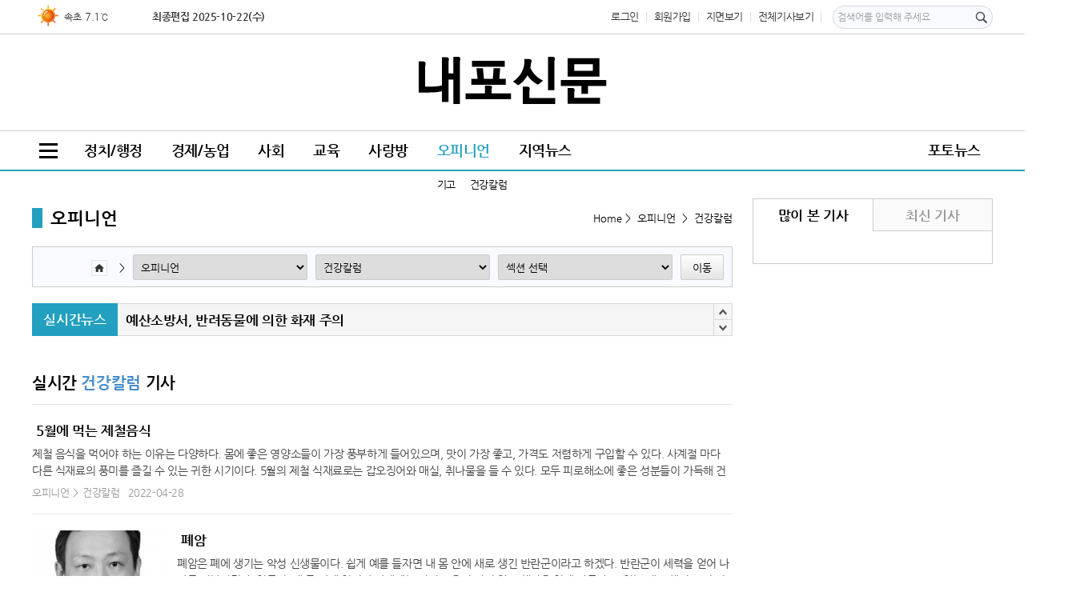

--- FILE ---
content_type: text/html; charset=utf-8
request_url: http://inaepo.com/news/index.php?code=20180620191852_2441&d_code=20180620230806_9805
body_size: 94200
content:
<!DOCTYPE HTML>
<html lang="ko">
<head>
<title>내포신문 </title>
<meta charset="utf-8" />
<meta name="Author" content="내포신문" />
<meta name="Reply-to" content="kik1841@hanmail.net" />
<meta name="Description" content="젊은감각 새로운신문 - 내포신문" />
<meta name="Copyright" content="내포신문" />
<meta name="Keywords" content="" />
<meta name="Classification" content="News" />
<meta name="Location" content="http://inaepo.com" />
<meta name="Publisher" content="내포신문" />
<meta http-equiv="Content-Type" content="text/html; charset=utf-8" />
<meta name="image"  content="http://inaepo.com/data/logo/2203/f5d31e4d1e1b52c6cbe0b1dc12b750c7_Agcz3PEBPk.png" />
<meta name="twitter:image" content="http://inaepo.com/data/logo/2203/f5d31e4d1e1b52c6cbe0b1dc12b750c7_Agcz3PEBPk.png" />
<meta property="og:url" content="http://inaepo.com/news/index.php?code=20180620191852_2441&d_code=20180620230806_9805" />
<meta property="og:image" content="http://inaepo.com/data/logo/2203/f5d31e4d1e1b52c6cbe0b1dc12b750c7_Agcz3PEBPk.png" />
<meta property="og:title" content="내포신문"/>
<meta property="og:type" content="website"/>
<meta property="og:site_name" content="내포신문"/>
<meta property="og:description" content="젊은감각 새로운신문 - 내포신문"/>
<meta property="twitter:card" content="summary" />
<meta property="twitter:title" content="내포신문"/>
<meta property="twitter:site" content="내포신문"/>
<meta property="twitter:description" content="젊은감각 새로운신문 - 내포신문"/>
<link rel="canonical" href="http://inaepo.com/news/index.php?code=20180620191852_2441&d_code=20180620230806_9805" /> 
<link type="image/x-icon" rel="shortcut icon" href="http://inaepo.com/data/admin/1601/33109270_H2ocT9yN_admin.ico" />

					<link rel="stylesheet" type="text/css" href="/css/default.css">
					<link rel="stylesheet" type="text/css" href="/css/style.css">
					<link name="image_src" href="http://inaepo.com/data/logo/2203/f5d31e4d1e1b52c6cbe0b1dc12b750c7_Agcz3PEBPk.png" />
<link rel='stylesheet' type='text/css' href='http://inaepo.com/_helpers/_css/themes/redmond/jquery-ui.css?t=2026011711' />
<script>
var url = "http://inaepo.com";
var is_member = "";
var is_mobile = "", mobile_is='';
var is_https = false;
var cookie_domain = "";
</script>
<script type='text/javascript' src='http://inaepo.com/_helpers/_js/jquery.min.js?t=2026011711'></script>
<script type='text/javascript' src='http://inaepo.com/_helpers/_js/ui/jquery-ui.min.js?t=2026011711'></script>
<script type='text/javascript' src='http://inaepo.com/_helpers/_js/i18n/jquery.ui.datepicker-ko.js?t=2026011711'></script>
<script type='text/javascript' src='http://inaepo.com/_helpers/_js/common.js'></script>
<script type='text/javascript' src='http://inaepo.com/_helpers/_js/plugins.js'></script>
<script type='text/javascript' src='http://inaepo.com/_helpers/_js/plugins/jquery.form.js'></script>
<script type='text/javascript' src='http://inaepo.com/_helpers/_js/form.js'></script><script type='text/javascript' src='http://inaepo.com/_helpers/_js/netfu_util.class.js?time=1768616584'></script>
<script type='text/javascript' src='http://inaepo.com/_helpers/_js/netfu_board.class.js?time=1768616584'></script>
<!--[if lt IE 9]>
<script src='https://ajax.googleapis.com/ajax/libs/jquery/1.11.2/jquery.min.js'></script>
<script src='/_helpers/_js/selectivizr-min.js'></script>
<script src='/_helpers/_js/repond.min.js'></script>
<script src='/_helpers/_js/html5shiv.min.js'></script>
<![endif]-->
<!--[if lte IE 7]>
<link rel='stylesheet' href='/css/axicon/ie7/ie7.css' type='text/css' />
<![endif]-->
<script>function killErrors() { return true; } window.onerror = killErrors;</script>
<script type='text/javascript' src='http://inaepo.com/_helpers/_js/plugins/jquery.rolling.js?t=2026011711'></script>
<style type='text/css'>.info_tag_ { position:relative; }</style><script> function banner_org_pop(img_val) { window.open('/news/view_image.php?src='+img_val,'','width=1680, height=1050,toolbar=no,status=no,scrollbars=yes');} </script></head>

<link rel="stylesheet" type="text/css" href="/css/color_green03.css" />
<style type="text/css">
.navbar_2 { visibility:hidden; }
.navbar li.on .navbar_2 { visibility:visible; }
</style>
		<!-- 퀵 스크롤 배너 -->
<script type="text/javascript" src="/_helpers/_js/jquery.scrollfollow.js"></script>
	<script>
	$(document).ready(function(){
		$(".right_banner").scrollFollow({
			speed : 1000,    // 속도
			offset : 0     // 상단에서 부터의 거리
		}),
		$(".left_banner").scrollFollow({
			speed : 1000,    // 속도
			offset : 0     // 상단에서 부터의 거리
		})
	});

	</script>
<!-- //퀵 스크롤 배너 -->


	<!-- 포토뉴스 슬라이더 -->
<script src="/_helpers/_js/jquery.cycle2.carousel.js"></script>
<script src="/_helpers/_js/jquery.cycle2.tile.js"></script>
<script src="/_helpers/_js/jquery.cycle2.scrollVert.js"></script>
<script type="text/javascript" src="/_helpers/_js/plugins/masonry-docs/masonry.pkgd.min.js"></script>
<script src="/_helpers/_js/netfu_news.class.js?time=1768616584"></script>
	<!-- //포토뉴스 슬라이더 -->





<body   >

	<div id="wrap" class="text_skin subpage">

				<header class="header02 cf">
			<div class="area_top cf">
				<ul>
					<li class="weather"><span><style>
.weather_info {position:relative;bottom:0px;right:0px;width:120px;height:29px;overflow:hidden;text-align:right;}
.weather_info .icon {float:left;*margin-right:-3px;vertical-align:text-bottom}
.weather_info .area {float:left;padding:9px 3px 0 0;font-size:0.9em;*letter-spacing:-1px;}
.weather_info .temperature {float:left;padding:8px 0 0;font-size:1em;}
</style>	
<div class="weather_info">
<div id='weather_info'></div>
</div>
<script>
$(function(){
	var weather_cnt = Number(97);
	var rollingDiv = $("#weather_info");
	rollingDiv.rolling('up', 120, 30, weather_cnt);
			rollingDiv.addRollingItem("<img src='http://inaepo.com/images/ic/icon_01_40x29.gif' alt='맑음' class='icon' /><span class='area'>속초</span><span class='temperature'>7.1℃</span>");
			rollingDiv.addRollingItem("<img src='http://inaepo.com/images/ic/icon_01_40x29.gif' alt='맑음' class='icon' /><span class='area'></span><span class='temperature'>0.8℃</span>");
			rollingDiv.addRollingItem("<img src='http://inaepo.com/images/ic/icon_02_40x29.gif' alt='구름조금' class='icon' /><span class='area'>철원</span><span class='temperature'>-2.6℃</span>");
			rollingDiv.addRollingItem("<img src='http://inaepo.com/images/ic/icon_01_40x29.gif' alt='맑음' class='icon' /><span class='area'>동두천</span><span class='temperature'>-1.2℃</span>");
			rollingDiv.addRollingItem("<img src='http://inaepo.com/images/ic/icon_01_40x29.gif' alt='맑음' class='icon' /><span class='area'>파주</span><span class='temperature'>-1.7℃</span>");
			rollingDiv.addRollingItem("<img src='http://inaepo.com/images/ic/icon_01_40x29.gif' alt='맑음' class='icon' /><span class='area'>대관령</span><span class='temperature'>0.3℃</span>");
			rollingDiv.addRollingItem("<img src='http://inaepo.com/images/ic/icon_01_40x29.gif' alt='맑음' class='icon' /><span class='area'>춘천</span><span class='temperature'>1.4℃</span>");
			rollingDiv.addRollingItem("<img src='http://inaepo.com/images/ic/icon_01_40x29.gif' alt='맑음' class='icon' /><span class='area'>백령도</span><span class='temperature'>-2.8℃</span>");
			rollingDiv.addRollingItem("<img src='http://inaepo.com/images/ic/icon_01_40x29.gif' alt='맑음' class='icon' /><span class='area'>북강릉</span><span class='temperature'>7.0℃</span>");
			rollingDiv.addRollingItem("<img src='http://inaepo.com/images/ic/icon_01_40x29.gif' alt='맑음' class='icon' /><span class='area'>강릉</span><span class='temperature'>7.9℃</span>");
			rollingDiv.addRollingItem("<img src='http://inaepo.com/images/ic/icon_01_40x29.gif' alt='맑음' class='icon' /><span class='area'>동해</span><span class='temperature'>8.8℃</span>");
			rollingDiv.addRollingItem("<img src='http://inaepo.com/images/ic/icon_18_40x29.gif' alt='연무' class='icon' /><span class='area'>서울</span><span class='temperature'>0.3℃</span>");
			rollingDiv.addRollingItem("<img src='http://inaepo.com/images/ic/icon_01_40x29.gif' alt='맑음' class='icon' /><span class='area'>인천</span><span class='temperature'>-2.0℃</span>");
			rollingDiv.addRollingItem("<img src='http://inaepo.com/images/ic/icon_01_40x29.gif' alt='맑음' class='icon' /><span class='area'>원주</span><span class='temperature'>1.8℃</span>");
			rollingDiv.addRollingItem("<img src='http://inaepo.com/images/ic/icon_03_40x29.gif' alt='구름많음' class='icon' /><span class='area'>울릉도</span><span class='temperature'>6.7℃</span>");
			rollingDiv.addRollingItem("<img src='http://inaepo.com/images/ic/icon_18_40x29.gif' alt='연무' class='icon' /><span class='area'>수원</span><span class='temperature'>0.5℃</span>");
			rollingDiv.addRollingItem("<img src='http://inaepo.com/images/ic/icon_01_40x29.gif' alt='맑음' class='icon' /><span class='area'>영월</span><span class='temperature'>4.5℃</span>");
			rollingDiv.addRollingItem("<img src='http://inaepo.com/images/ic/icon_01_40x29.gif' alt='맑음' class='icon' /><span class='area'>충주</span><span class='temperature'>2.1℃</span>");
			rollingDiv.addRollingItem("<img src='http://inaepo.com/images/ic/icon_01_40x29.gif' alt='맑음' class='icon' /><span class='area'>서산</span><span class='temperature'>1.0℃</span>");
			rollingDiv.addRollingItem("<img src='http://inaepo.com/images/ic/icon_01_40x29.gif' alt='맑음' class='icon' /><span class='area'>울진</span><span class='temperature'>8.7℃</span>");
			rollingDiv.addRollingItem("<img src='http://inaepo.com/images/ic/icon_18_40x29.gif' alt='연무' class='icon' /><span class='area'>청주</span><span class='temperature'>2.4℃</span>");
			rollingDiv.addRollingItem("<img src='http://inaepo.com/images/ic/icon_01_40x29.gif' alt='맑음' class='icon' /><span class='area'>대전</span><span class='temperature'>3.0℃</span>");
			rollingDiv.addRollingItem("<img src='http://inaepo.com/images/ic/icon_01_40x29.gif' alt='맑음' class='icon' /><span class='area'>추풍령</span><span class='temperature'>3.4℃</span>");
			rollingDiv.addRollingItem("<img src='http://inaepo.com/images/ic/icon_18_40x29.gif' alt='연무' class='icon' /><span class='area'>안동</span><span class='temperature'>5.1℃</span>");
			rollingDiv.addRollingItem("<img src='http://inaepo.com/images/ic/icon_01_40x29.gif' alt='맑음' class='icon' /><span class='area'>상주</span><span class='temperature'>4.7℃</span>");
			rollingDiv.addRollingItem("<img src='http://inaepo.com/images/ic/icon_18_40x29.gif' alt='연무' class='icon' /><span class='area'>포항</span><span class='temperature'>9.3℃</span>");
			rollingDiv.addRollingItem("<img src='http://inaepo.com/images/ic/icon_01_40x29.gif' alt='맑음' class='icon' /><span class='area'>군산</span><span class='temperature'>3.9℃</span>");
			rollingDiv.addRollingItem("<img src='http://inaepo.com/images/ic/icon_18_40x29.gif' alt='연무' class='icon' /><span class='area'>대구</span><span class='temperature'>7.6℃</span>");
			rollingDiv.addRollingItem("<img src='http://inaepo.com/images/ic/icon_17_40x29.gif' alt='박무' class='icon' /><span class='area'>전주</span><span class='temperature'>4.5℃</span>");
			rollingDiv.addRollingItem("<img src='http://inaepo.com/images/ic/icon_18_40x29.gif' alt='연무' class='icon' /><span class='area'>울산</span><span class='temperature'>8.6℃</span>");
			rollingDiv.addRollingItem("<img src='http://inaepo.com/images/ic/icon_01_40x29.gif' alt='맑음' class='icon' /><span class='area'>창원</span><span class='temperature'>9.5℃</span>");
			rollingDiv.addRollingItem("<img src='http://inaepo.com/images/ic/icon_18_40x29.gif' alt='연무' class='icon' /><span class='area'>광주</span><span class='temperature'>6.4℃</span>");
			rollingDiv.addRollingItem("<img src='http://inaepo.com/images/ic/icon_01_40x29.gif' alt='맑음' class='icon' /><span class='area'>부산</span><span class='temperature'>12.9℃</span>");
			rollingDiv.addRollingItem("<img src='http://inaepo.com/images/ic/icon_02_40x29.gif' alt='구름조금' class='icon' /><span class='area'>통영</span><span class='temperature'>10.9℃</span>");
			rollingDiv.addRollingItem("<img src='http://inaepo.com/images/ic/icon_02_40x29.gif' alt='구름조금' class='icon' /><span class='area'>목포</span><span class='temperature'>3.9℃</span>");
			rollingDiv.addRollingItem("<img src='http://inaepo.com/images/ic/icon_18_40x29.gif' alt='연무' class='icon' /><span class='area'>여수</span><span class='temperature'>9.3℃</span>");
			rollingDiv.addRollingItem("<img src='http://inaepo.com/images/ic/icon_02_40x29.gif' alt='구름조금' class='icon' /><span class='area'>흑산도</span><span class='temperature'>5.3℃</span>");
			rollingDiv.addRollingItem("<img src='http://inaepo.com/images/ic/icon_01_40x29.gif' alt='맑음' class='icon' /><span class='area'>완도</span><span class='temperature'>8.0℃</span>");
			rollingDiv.addRollingItem("<img src='http://inaepo.com/images/ic/icon_01_40x29.gif' alt='맑음' class='icon' /><span class='area'>고창</span><span class='temperature'>5.3℃</span>");
			rollingDiv.addRollingItem("<img src='http://inaepo.com/images/ic/icon_01_40x29.gif' alt='맑음' class='icon' /><span class='area'>순천</span><span class='temperature'>6.3℃</span>");
			rollingDiv.addRollingItem("<img src='http://inaepo.com/images/ic/icon_01_40x29.gif' alt='맑음' class='icon' /><span class='area'>홍성(예)</span><span class='temperature'>2.2℃</span>");
			rollingDiv.addRollingItem("<img src='http://inaepo.com/images/ic/icon_01_40x29.gif' alt='맑음' class='icon' /><span class='area'></span><span class='temperature'>1.6℃</span>");
			rollingDiv.addRollingItem("<img src='http://inaepo.com/images/ic/icon_18_40x29.gif' alt='연무' class='icon' /><span class='area'>제주</span><span class='temperature'>10.3℃</span>");
			rollingDiv.addRollingItem("<img src='http://inaepo.com/images/ic/icon_02_40x29.gif' alt='구름조금' class='icon' /><span class='area'>고산</span><span class='temperature'>9.2℃</span>");
			rollingDiv.addRollingItem("<img src='http://inaepo.com/images/ic/icon_01_40x29.gif' alt='맑음' class='icon' /><span class='area'>성산</span><span class='temperature'>11.0℃</span>");
			rollingDiv.addRollingItem("<img src='http://inaepo.com/images/ic/icon_01_40x29.gif' alt='맑음' class='icon' /><span class='area'>서귀포</span><span class='temperature'>15.7℃</span>");
			rollingDiv.addRollingItem("<img src='http://inaepo.com/images/ic/icon_01_40x29.gif' alt='맑음' class='icon' /><span class='area'>진주</span><span class='temperature'>7.3℃</span>");
			rollingDiv.addRollingItem("<img src='http://inaepo.com/images/ic/icon_01_40x29.gif' alt='맑음' class='icon' /><span class='area'>강화</span><span class='temperature'>-1.4℃</span>");
			rollingDiv.addRollingItem("<img src='http://inaepo.com/images/ic/icon_01_40x29.gif' alt='맑음' class='icon' /><span class='area'>양평</span><span class='temperature'>2.7℃</span>");
			rollingDiv.addRollingItem("<img src='http://inaepo.com/images/ic/icon_01_40x29.gif' alt='맑음' class='icon' /><span class='area'>이천</span><span class='temperature'>2.9℃</span>");
			rollingDiv.addRollingItem("<img src='http://inaepo.com/images/ic/icon_01_40x29.gif' alt='맑음' class='icon' /><span class='area'>인제</span><span class='temperature'>2.4℃</span>");
			rollingDiv.addRollingItem("<img src='http://inaepo.com/images/ic/icon_01_40x29.gif' alt='맑음' class='icon' /><span class='area'>홍천</span><span class='temperature'>1.8℃</span>");
			rollingDiv.addRollingItem("<img src='http://inaepo.com/images/ic/icon_01_40x29.gif' alt='맑음' class='icon' /><span class='area'>태백</span><span class='temperature'>3.4℃</span>");
			rollingDiv.addRollingItem("<img src='http://inaepo.com/images/ic/icon_01_40x29.gif' alt='맑음' class='icon' /><span class='area'>정선군</span><span class='temperature'>3.0℃</span>");
			rollingDiv.addRollingItem("<img src='http://inaepo.com/images/ic/icon_01_40x29.gif' alt='맑음' class='icon' /><span class='area'>제천</span><span class='temperature'>2.1℃</span>");
			rollingDiv.addRollingItem("<img src='http://inaepo.com/images/ic/icon_01_40x29.gif' alt='맑음' class='icon' /><span class='area'>보은</span><span class='temperature'>3.2℃</span>");
			rollingDiv.addRollingItem("<img src='http://inaepo.com/images/ic/icon_01_40x29.gif' alt='맑음' class='icon' /><span class='area'>천안</span><span class='temperature'>2.2℃</span>");
			rollingDiv.addRollingItem("<img src='http://inaepo.com/images/ic/icon_01_40x29.gif' alt='맑음' class='icon' /><span class='area'>보령</span><span class='temperature'>3.2℃</span>");
			rollingDiv.addRollingItem("<img src='http://inaepo.com/images/ic/icon_01_40x29.gif' alt='맑음' class='icon' /><span class='area'>부여</span><span class='temperature'>2.4℃</span>");
			rollingDiv.addRollingItem("<img src='http://inaepo.com/images/ic/icon_01_40x29.gif' alt='맑음' class='icon' /><span class='area'>금산</span><span class='temperature'>4.2℃</span>");
			rollingDiv.addRollingItem("<img src='http://inaepo.com/images/ic/icon_01_40x29.gif' alt='맑음' class='icon' /><span class='area'></span><span class='temperature'>2.4℃</span>");
			rollingDiv.addRollingItem("<img src='http://inaepo.com/images/ic/icon_01_40x29.gif' alt='맑음' class='icon' /><span class='area'>부안</span><span class='temperature'>4.5℃</span>");
			rollingDiv.addRollingItem("<img src='http://inaepo.com/images/ic/icon_01_40x29.gif' alt='맑음' class='icon' /><span class='area'>임실</span><span class='temperature'>5.1℃</span>");
			rollingDiv.addRollingItem("<img src='http://inaepo.com/images/ic/icon_03_40x29.gif' alt='구름많음' class='icon' /><span class='area'>정읍</span><span class='temperature'>3.2℃</span>");
			rollingDiv.addRollingItem("<img src='http://inaepo.com/images/ic/icon_01_40x29.gif' alt='맑음' class='icon' /><span class='area'>남원</span><span class='temperature'>5.6℃</span>");
			rollingDiv.addRollingItem("<img src='http://inaepo.com/images/ic/icon_01_40x29.gif' alt='맑음' class='icon' /><span class='area'>장수</span><span class='temperature'>4.0℃</span>");
			rollingDiv.addRollingItem("<img src='http://inaepo.com/images/ic/icon_01_40x29.gif' alt='맑음' class='icon' /><span class='area'>고창군</span><span class='temperature'>4.0℃</span>");
			rollingDiv.addRollingItem("<img src='http://inaepo.com/images/ic/icon_01_40x29.gif' alt='맑음' class='icon' /><span class='area'>영광군</span><span class='temperature'>4.3℃</span>");
			rollingDiv.addRollingItem("<img src='http://inaepo.com/images/ic/icon_01_40x29.gif' alt='맑음' class='icon' /><span class='area'>김해시</span><span class='temperature'>9.6℃</span>");
			rollingDiv.addRollingItem("<img src='http://inaepo.com/images/ic/icon_03_40x29.gif' alt='구름많음' class='icon' /><span class='area'>순창군</span><span class='temperature'>4.3℃</span>");
			rollingDiv.addRollingItem("<img src='http://inaepo.com/images/ic/icon_01_40x29.gif' alt='맑음' class='icon' /><span class='area'>북창원</span><span class='temperature'>9.9℃</span>");
			rollingDiv.addRollingItem("<img src='http://inaepo.com/images/ic/icon_01_40x29.gif' alt='맑음' class='icon' /><span class='area'>양산시</span><span class='temperature'>10.3℃</span>");
			rollingDiv.addRollingItem("<img src='http://inaepo.com/images/ic/icon_02_40x29.gif' alt='구름조금' class='icon' /><span class='area'>보성군</span><span class='temperature'>8.6℃</span>");
			rollingDiv.addRollingItem("<img src='http://inaepo.com/images/ic/icon_03_40x29.gif' alt='구름많음' class='icon' /><span class='area'>강진군</span><span class='temperature'>6.8℃</span>");
			rollingDiv.addRollingItem("<img src='http://inaepo.com/images/ic/icon_02_40x29.gif' alt='구름조금' class='icon' /><span class='area'>장흥</span><span class='temperature'>7.3℃</span>");
			rollingDiv.addRollingItem("<img src='http://inaepo.com/images/ic/icon_03_40x29.gif' alt='구름많음' class='icon' /><span class='area'>해남</span><span class='temperature'>6.3℃</span>");
			rollingDiv.addRollingItem("<img src='http://inaepo.com/images/ic/icon_02_40x29.gif' alt='구름조금' class='icon' /><span class='area'>고흥</span><span class='temperature'>8.0℃</span>");
			rollingDiv.addRollingItem("<img src='http://inaepo.com/images/ic/icon_01_40x29.gif' alt='맑음' class='icon' /><span class='area'>의령군</span><span class='temperature'>6.4℃</span>");
			rollingDiv.addRollingItem("<img src='http://inaepo.com/images/ic/icon_01_40x29.gif' alt='맑음' class='icon' /><span class='area'>함양군</span><span class='temperature'>7.9℃</span>");
			rollingDiv.addRollingItem("<img src='http://inaepo.com/images/ic/icon_02_40x29.gif' alt='구름조금' class='icon' /><span class='area'>광양시</span><span class='temperature'>9.9℃</span>");
			rollingDiv.addRollingItem("<img src='http://inaepo.com/images/ic/icon_03_40x29.gif' alt='구름많음' class='icon' /><span class='area'>진도군</span><span class='temperature'>4.9℃</span>");
			rollingDiv.addRollingItem("<img src='http://inaepo.com/images/ic/icon_01_40x29.gif' alt='맑음' class='icon' /><span class='area'>봉화</span><span class='temperature'>4.3℃</span>");
			rollingDiv.addRollingItem("<img src='http://inaepo.com/images/ic/icon_01_40x29.gif' alt='맑음' class='icon' /><span class='area'>영주</span><span class='temperature'>5.3℃</span>");
			rollingDiv.addRollingItem("<img src='http://inaepo.com/images/ic/icon_01_40x29.gif' alt='맑음' class='icon' /><span class='area'>문경</span><span class='temperature'>4.6℃</span>");
			rollingDiv.addRollingItem("<img src='http://inaepo.com/images/ic/icon_01_40x29.gif' alt='맑음' class='icon' /><span class='area'>청송군</span><span class='temperature'>5.4℃</span>");
			rollingDiv.addRollingItem("<img src='http://inaepo.com/images/ic/icon_01_40x29.gif' alt='맑음' class='icon' /><span class='area'>영덕</span><span class='temperature'>8.0℃</span>");
			rollingDiv.addRollingItem("<img src='http://inaepo.com/images/ic/icon_01_40x29.gif' alt='맑음' class='icon' /><span class='area'>의성</span><span class='temperature'>6.0℃</span>");
			rollingDiv.addRollingItem("<img src='http://inaepo.com/images/ic/icon_01_40x29.gif' alt='맑음' class='icon' /><span class='area'>구미</span><span class='temperature'>6.7℃</span>");
			rollingDiv.addRollingItem("<img src='http://inaepo.com/images/ic/icon_01_40x29.gif' alt='맑음' class='icon' /><span class='area'>영천</span><span class='temperature'>8.1℃</span>");
			rollingDiv.addRollingItem("<img src='http://inaepo.com/images/ic/icon_01_40x29.gif' alt='맑음' class='icon' /><span class='area'>경주시</span><span class='temperature'>8.7℃</span>");
			rollingDiv.addRollingItem("<img src='http://inaepo.com/images/ic/icon_01_40x29.gif' alt='맑음' class='icon' /><span class='area'>거창</span><span class='temperature'>6.0℃</span>");
			rollingDiv.addRollingItem("<img src='http://inaepo.com/images/ic/icon_01_40x29.gif' alt='맑음' class='icon' /><span class='area'>합천</span><span class='temperature'>8.0℃</span>");
			rollingDiv.addRollingItem("<img src='http://inaepo.com/images/ic/icon_01_40x29.gif' alt='맑음' class='icon' /><span class='area'>밀양</span><span class='temperature'>8.8℃</span>");
			rollingDiv.addRollingItem("<img src='http://inaepo.com/images/ic/icon_01_40x29.gif' alt='맑음' class='icon' /><span class='area'>산청</span><span class='temperature'>8.8℃</span>");
			rollingDiv.addRollingItem("<img src='http://inaepo.com/images/ic/icon_02_40x29.gif' alt='구름조금' class='icon' /><span class='area'>거제</span><span class='temperature'>9.8℃</span>");
			rollingDiv.addRollingItem("<img src='http://inaepo.com/images/ic/icon_02_40x29.gif' alt='구름조금' class='icon' /><span class='area'>남해</span><span class='temperature'>8.8℃</span>");
			rollingDiv.addRollingItem("<img src='http://inaepo.com/images/ic/icon_01_40x29.gif' alt='맑음' class='icon' /><span class='area'></span><span class='temperature'>10.9℃</span>");
		rollingDiv.startRolling(40, 5000, 10);
});
</script><!--대전 <em>1.5℃</em>--></span></li>
					<li class="date-time">최종편집 2025-10-22(수)</li>
				</ul>
				<ul class="gnb">
										<li><a href="/member/login.php">로그인</a></li>
					<li><a href="/member/register.php">회원가입</a></li>
															<li><a href="/news/pdf.php">지면보기</a></li>
															<li><a href="/news/all.php">전체기사보기</a></li>
					<li class="main_top_search"><form action="/news/search.php"><input type="text" value="" name="q" placeholder="검색어를 입력해 주세요"><button type="button" onClick="netfu_news.search(this)"><img src="/images/icon/search.png" alt="검색버튼" width="19" class="kl-img"></button></form></li>
				</ul>
			</div>
			<div class="head">
				<div class="head_con">
					<div class="banner01 topBanner tbnr01">
						<!-- 광고배너 -->
					</div>
					<div class="area_logo">
						<div class="logo">
						<h1><a href="http://inaepo.com"><img src='http://inaepo.com/data/logo/2203/f5d31e4d1e1b52c6cbe0b1dc12b750c7_Agcz3PEBPk.png' border='0'/></a></h1>
						</div>
					</div>
					<div class="banner02 topBanner tbnr02">
						<!-- 광고배너 -->
					</div>
					<!-- 검색바
					<div class="search">
						<div class="search_bar">
							<button type="button"><img src="/images/icon/search_icon.png" alt="검색버튼" width="22"></button>
							<input type="text" id="" value="" name="" placeholder="검색어를 입력해 주세요">
						</div>
					</div>
					 -->
				</div>
			</div>


						<nav class="head_menu cf" id="nav7">

				<!-- 전체메뉴 -->
<style type="text/css">
.allMenu.none_ { display:none; }
</style>
<div class="allMenu cf none_">
 <div class="allmenu_wrap">
	 <ul class="main_nv cf">
		 <li class="home_li">
			 <div><a href="#none;" onClick="netfu_news.all_menu('close')"><img src="/images/icon/nv_close.png" alt="닫기"></a></div>
			 <a href="/">Home</a>
			 <ul class="sub_nv">
				 <li></li>
				 <li></li>
			 </ul>
		 </li>

		 		 <li class="list_item">
			 <a href="/news/index.php?code=netfu_64709_77360">정치/행정</a>
			 <div class="sub_mn" style="display:block">
				 <ul class="sub_nv" >
					 <li><a href="/news/index.php?code=netfu_64709_77360">최신</a></li>
					 					 <li><a href="/news/index.php?code=netfu_64709_77360&d_code=20180620231546_5484">종합</a></li>
					 				 </ul>
				 <ul class="menu_top_news">
					 <h3>주요뉴스</h3>
					 					<li class="top_news_li first">
						 <a href="/news/view.php?no=604">
							 <dl>
																<!--
								 <dd><img src="http://inaepo.com/data/news/2203/360x231/20220228153616_2482.jpg" alt="공주대 ‘관학 협업사업 배제’ 학교이전 으름장" title="공주대 ‘관학 협업사업 배제’ 학교이전 으름장"></dd>
								 -->
								 								 <dt>공주대 ‘관학 협업사업 배제’ 학교이전 으름장</dt>
							 </dl>
						 </a>
					 </li>
										<li class="top_news_li first">
						 <a href="/news/view.php?no=607">
							 <dl>
																 <dt>윤석열 “내포신도시에 에너지 공공기관 이전”</dt>
							 </dl>
						 </a>
					 </li>
										<li class="top_news_li first">
						 <a href="/news/view.php?no=606">
							 <dl>
																 <dt>예산군 내년 국·도비 확보 ‘총력’</dt>
							 </dl>
						 </a>
					 </li>
										<li class="top_news_li first">
						 <a href="/news/view.php?no=605">
							 <dl>
																 <dt>코로나 확진자 세자릿수…감염경로 미상 증가세</dt>
							 </dl>
						 </a>
					 </li>
										<li class="top_news_li first">
						 <a href="/news/view.php?no=603">
							 <dl>
																 <dt>천연기념물 수달 예당호서 포착</dt>
							 </dl>
						 </a>
					 </li>
										<li class="top_news_li first">
						 <a href="/news/view.php?no=602">
							 <dl>
																 <dt>예산 추모공원, 설 연휴 기간 개방</dt>
							 </dl>
						 </a>
					 </li>
										<li class="top_news_li first">
						 <a href="/news/view.php?no=601">
							 <dl>
																 <dt>고덕 예당2일반산업단지 조건부 승인</dt>
							 </dl>
						 </a>
					 </li>
										<li class="top_news_li first">
						 <a href="/news/view.php?no=600">
							 <dl>
																 <dt>툭하면 갹출?…이번엔 고속도로IC 추가 설치</dt>
							 </dl>
						 </a>
					 </li>
										<li class="top_news_li first">
						 <a href="/news/view.php?no=599">
							 <dl>
																 <dt>예산군 코로나 알약 치료제 처방 ‘0건’</dt>
							 </dl>
						 </a>
					 </li>
										<li class="top_news_li first">
						 <a href="/news/view.php?no=598">
							 <dl>
																 <dt>예산군청 박언서씨 수필가 등단</dt>
							 </dl>
						 </a>
					 </li>
									 </ul>
			 </div>
			 <div class="menu_shadow"></div>
		 </li>
		 		 <li class="list_item">
			 <a href="/news/index.php?code=netfu_89053_16079">경제/농업</a>
			 <div class="sub_mn" style="display:block">
				 <ul class="sub_nv" >
					 <li><a href="/news/index.php?code=netfu_89053_16079">최신</a></li>
					 					 <li><a href="/news/index.php?code=netfu_89053_16079&d_code=20180620231252_3491">경제</a></li>
					 					 <li><a href="/news/index.php?code=netfu_89053_16079&d_code=20180620230135_4771">농업</a></li>
					 				 </ul>
				 <ul class="menu_top_news">
					 <h3>주요뉴스</h3>
					 				 </ul>
			 </div>
			 <div class="menu_shadow"></div>
		 </li>
		 		 <li class="list_item">
			 <a href="/news/index.php?code=20180620191820_1129">사회</a>
			 <div class="sub_mn" style="display:block">
				 <ul class="sub_nv" >
					 <li><a href="/news/index.php?code=20180620191820_1129">최신</a></li>
					 					 <li><a href="/news/index.php?code=20180620191820_1129&d_code=20180620225905_6921">사회</a></li>
					 					 <li><a href="/news/index.php?code=20180620191820_1129&d_code=20180620225911_0466">법이야기</a></li>
					 				 </ul>
				 <ul class="menu_top_news">
					 <h3>주요뉴스</h3>
					 					<li class="top_news_li first">
						 <a href="/news/view.php?no=614">
							 <dl>
																<!--
								 <dd><img src="http://inaepo.com/data/news/2203/360x231/20220228155841_7055.jpeg" alt="예산서 주민 건강 기원하는 ‘동제’ 곳곳서 열려" title="예산서 주민 건강 기원하는 ‘동제’ 곳곳서 열려"></dd>
								 -->
								 								 <dt>예산서 주민 건강 기원하는 ‘동제’ 곳곳서 열려</dt>
							 </dl>
						 </a>
					 </li>
										<li class="top_news_li first">
						 <a href="/news/view.php?no=612">
							 <dl>
																 <dt>봄 알리는 대표 꽃 프리지어 출하</dt>
							 </dl>
						 </a>
					 </li>
										<li class="top_news_li first">
						 <a href="/news/view.php?no=611">
							 <dl>
																 <dt>예산에서 1호 치유농업사 탄생</dt>
							 </dl>
						 </a>
					 </li>
										<li class="top_news_li first">
						 <a href="/news/view.php?no=610">
							 <dl>
																 <dt>갈 곳 없던 확진 임산부 공공의료원서 출산</dt>
							 </dl>
						 </a>
					 </li>
										<li class="top_news_li first">
						 <a href="/news/view.php?no=608">
							 <dl>
																 <dt>“반려동물로 앵무새 어떠세요?”</dt>
							 </dl>
						 </a>
					 </li>
										<li class="top_news_li first">
						 <a href="/news/view.php?no=609">
							 <dl>
																 <dt>예산군, 코로나19 4차 접종 시행</dt>
							 </dl>
						 </a>
					 </li>
									 </ul>
			 </div>
			 <div class="menu_shadow"></div>
		 </li>
		 		 <li class="list_item">
			 <a href="/news/index.php?code=20180620191825_6550">교육</a>
			 <div class="sub_mn" style="display:block">
				 <ul class="sub_nv" >
					 <li><a href="/news/index.php?code=20180620191825_6550">최신</a></li>
					 					 <li><a href="/news/index.php?code=20180620191825_6550&d_code=20180621214526_8116">학교/교육청</a></li>
					 				 </ul>
				 <ul class="menu_top_news">
					 <h3>주요뉴스</h3>
					 				 </ul>
			 </div>
			 <div class="menu_shadow"></div>
		 </li>
		 		 <li class="list_item">
			 <a href="/news/index.php?code=20180620191843_8657">사랑방</a>
			 <div class="sub_mn" style="display:block">
				 <ul class="sub_nv" >
					 <li><a href="/news/index.php?code=20180620191843_8657">최신</a></li>
					 				 </ul>
				 <ul class="menu_top_news">
					 <h3>주요뉴스</h3>
					 					<li class="top_news_li first">
						 <a href="/news/view.php?no=613">
							 <dl>
																 <dt>(사)대한노인회 예산군지회, 박상목 지회장 ‘3선’</dt>
							 </dl>
						 </a>
					 </li>
										<li class="top_news_li first">
						 <a href="/news/view.php?no=519">
							 <dl>
																 <dt>군청 권오택 팀장 ‘농산어촌행복대상’</dt>
							 </dl>
						 </a>
					 </li>
									 </ul>
			 </div>
			 <div class="menu_shadow"></div>
		 </li>
		 		 <li class="list_item">
			 <a href="/news/index.php?code=20180620191852_2441">오피니언</a>
			 <div class="sub_mn" style="display:block">
				 <ul class="sub_nv" >
					 <li><a href="/news/index.php?code=20180620191852_2441">최신</a></li>
					 					 <li><a href="/news/index.php?code=20180620191852_2441&d_code=20180620230753_6552">기고</a></li>
					 					 <li><a href="/news/index.php?code=20180620191852_2441&d_code=20180620230806_9805">건강칼럼</a></li>
					 				 </ul>
				 <ul class="menu_top_news">
					 <h3>주요뉴스</h3>
					 					<li class="top_news_li first">
						 <a href="/news/view.php?no=577">
							 <dl>
																 <dt>코로나19 백신접종과 사람들</dt>
							 </dl>
						 </a>
					 </li>
									 </ul>
			 </div>
			 <div class="menu_shadow"></div>
		 </li>
		 		 <li class="list_item">
			 <a href="/news/index.php?code=20180621164640_4179">지역뉴스</a>
			 <div class="sub_mn" style="display:block">
				 <ul class="sub_nv" >
					 <li><a href="/news/index.php?code=20180621164640_4179">최신</a></li>
					 					 <li><a href="/news/index.php?code=20180621164640_4179&d_code=20180621164656_5443">예산</a></li>
					 					 <li><a href="/news/index.php?code=20180621164640_4179&d_code=20180621164701_0574">홍성</a></li>
					 					 <li><a href="/news/index.php?code=20180621164640_4179&d_code=20180621164705_5931">내포</a></li>
					 				 </ul>
				 <ul class="menu_top_news">
					 <h3>주요뉴스</h3>
					 					<li class="top_news_li first">
						 <a href="/news/view.php?no=604">
							 <dl>
																<!--
								 <dd><img src="http://inaepo.com/data/news/2203/360x231/20220228153616_2482.jpg" alt="공주대 ‘관학 협업사업 배제’ 학교이전 으름장" title="공주대 ‘관학 협업사업 배제’ 학교이전 으름장"></dd>
								 -->
								 								 <dt>공주대 ‘관학 협업사업 배제’ 학교이전 으름장</dt>
							 </dl>
						 </a>
					 </li>
										<li class="top_news_li first">
						 <a href="/news/view.php?no=614">
							 <dl>
																 <dt>예산서 주민 건강 기원하는 ‘동제’ 곳곳서 열려</dt>
							 </dl>
						 </a>
					 </li>
										<li class="top_news_li first">
						 <a href="/news/view.php?no=613">
							 <dl>
																 <dt>(사)대한노인회 예산군지회, 박상목 지회장 ‘3선’</dt>
							 </dl>
						 </a>
					 </li>
										<li class="top_news_li first">
						 <a href="/news/view.php?no=612">
							 <dl>
																 <dt>봄 알리는 대표 꽃 프리지어 출하</dt>
							 </dl>
						 </a>
					 </li>
										<li class="top_news_li first">
						 <a href="/news/view.php?no=611">
							 <dl>
																 <dt>예산에서 1호 치유농업사 탄생</dt>
							 </dl>
						 </a>
					 </li>
										<li class="top_news_li first">
						 <a href="/news/view.php?no=610">
							 <dl>
																 <dt>갈 곳 없던 확진 임산부 공공의료원서 출산</dt>
							 </dl>
						 </a>
					 </li>
										<li class="top_news_li first">
						 <a href="/news/view.php?no=608">
							 <dl>
																 <dt>“반려동물로 앵무새 어떠세요?”</dt>
							 </dl>
						 </a>
					 </li>
										<li class="top_news_li first">
						 <a href="/news/view.php?no=607">
							 <dl>
																 <dt>윤석열 “내포신도시에 에너지 공공기관 이전”</dt>
							 </dl>
						 </a>
					 </li>
										<li class="top_news_li first">
						 <a href="/news/view.php?no=606">
							 <dl>
																 <dt>예산군 내년 국·도비 확보 ‘총력’</dt>
							 </dl>
						 </a>
					 </li>
										<li class="top_news_li first">
						 <a href="/news/view.php?no=605">
							 <dl>
																 <dt>코로나 확진자 세자릿수…감염경로 미상 증가세</dt>
							 </dl>
						 </a>
					 </li>
									 </ul>
			 </div>
			 <div class="menu_shadow"></div>
		 </li>
		 	 </ul>
	 <ul class="nv_btn cf">
				 <li class="bt_box">
			 <div class="bt_box_con cf">
								 <div class="pt_bt bt_bx" style="border-right:1px solid #eee">
					 <a href="/news/photo.php">
						 <dl>
							 <dd><img src="/images/icon/photo_icon.png" alt="포토뉴스"></dd>
							 <dt>포토뉴스</dt>
						 </dl>
					 </a>
				 </div>
							 </div>
		 </li>
		 		 <li class="menu_bt2">
			 <a href="/news/pdf.php">지면보기</a>
		 </li>
		 		 <li class="menu_bt3">
			 <a href="/news/all.php">전체뉴스</a>
		 </li>
		 		 <li class="loginBtn">
			 <a href="/member/login.php">로그인</a>
		 </li>
		 	 </ul>
 </div>
</div>
<!-- //전체메뉴 -->

<script type="text/javascript">
$(".allMenu").find(".list_item").hover(function(){
	$(".allMenu").find(".sub_mn").css({"z-index":"499"});
	$(this).find(".sub_mn").css({"z-index":"500"});
});
</script>
				<div class="navbar">
				  <div class="nv_wrap">
						<ul class="lnb_all">
							<li><a href="#none;" onClick="netfu_news.all_menu()"><img src="/images/icon/all_btn3.png" alt="전체메뉴보기" ></a></li>
						</ul>
						<ul class="lnb1">
														<li class="navbar_first ">
								<a href="/news/index.php?code=netfu_64709_77360">정치/행정</a>
															<ul class="sub_lnb navbar_2">
																		<li><a href="/news/index.php?code=netfu_64709_77360&d_code=20180620231546_5484">종합</a></li>
																	</ul>
								
							</li>
														<li class="navbar_first ">
								<a href="/news/index.php?code=netfu_89053_16079">경제/농업</a>
															<ul class="sub_lnb navbar_2">
																		<li><a href="/news/index.php?code=netfu_89053_16079&d_code=20180620231252_3491">경제</a></li>
																		<li><a href="/news/index.php?code=netfu_89053_16079&d_code=20180620230135_4771">농업</a></li>
																	</ul>
								
							</li>
														<li class="navbar_first ">
								<a href="/news/index.php?code=20180620191820_1129">사회</a>
															<ul class="sub_lnb navbar_2">
																		<li><a href="/news/index.php?code=20180620191820_1129&d_code=20180620225905_6921">사회</a></li>
																		<li><a href="/news/index.php?code=20180620191820_1129&d_code=20180620225911_0466">법이야기</a></li>
																	</ul>
								
							</li>
														<li class="navbar_first ">
								<a href="/news/index.php?code=20180620191825_6550">교육</a>
															<ul class="sub_lnb navbar_2">
																		<li><a href="/news/index.php?code=20180620191825_6550&d_code=20180621214526_8116">학교/교육청</a></li>
																	</ul>
								
							</li>
														<li class="navbar_first ">
								<a href="/news/index.php?code=20180620191843_8657">사랑방</a>
															<ul class="sub_lnb navbar_2">
																	</ul>
								
							</li>
														<li class="navbar_first on">
								<a href="/news/index.php?code=20180620191852_2441">오피니언</a>
															<ul class="sub_lnb navbar_2">
																		<li><a href="/news/index.php?code=20180620191852_2441&d_code=20180620230753_6552">기고</a></li>
																		<li><a href="/news/index.php?code=20180620191852_2441&d_code=20180620230806_9805">건강칼럼</a></li>
																	</ul>
								
							</li>
														<li class="navbar_first ">
								<a href="/news/index.php?code=20180621164640_4179">지역뉴스</a>
															<ul class="sub_lnb navbar_2">
																		<li><a href="/news/index.php?code=20180621164640_4179&d_code=20180621164656_5443">예산</a></li>
																		<li><a href="/news/index.php?code=20180621164640_4179&d_code=20180621164701_0574">홍성</a></li>
																		<li><a href="/news/index.php?code=20180621164640_4179&d_code=20180621164705_5931">내포</a></li>
																	</ul>
								
							</li>
													</ul>
						<ul class="lnb2">
														<li class=""><a href="/news/photo.php">포토뉴스</a></li>
																											</ul>
					</div>
				</div>
			</nav>

			<nav class="sub_bar">&nbsp;</nav>

			<script type="text/javascript">
			$(".navbar_first").hover(function(){
				$(".navbar_first").removeClass("on");
				$(this).addClass("on");
			});
			</script>

			<!-- 슬라이드 배너 -->
			<div class="slide_banner slide_bnrA">

				<!-- 광고배너 -->

				<!-- 광고배너 -->

			</div>

			
		</header><div id="main" class="cf">

	<div class="contents main_contents">
		<div class="container contents01 cf">

			<!-- 서브페이지 좌측 영역-->
			<div class="col_left column_left01">
				<div class="news_list_sec">
					<h2 class="sub_title"><span></span>오피니언<div class="bcrb news_bcrb">Home&nbsp;&gt;&nbsp 오피니언 &nbsp;&gt;&nbsp 건강칼럼 </div></h2>
					<!-- 뉴스리스트 -->
					<div class="news_list cf">
						<script type="text/javascript">
var movie_news = function(el) {
	var _val = $(el).find("[name='code']").val();
	var _d_code = $(el).find("[name='d_code']").val();
	var _ds_code = $(el).find("[name='ds_code']").val();
	if(_val=='photo' || _val=='movie') {
		location.href = '/news/'+_val+'.php?wr_'+_val+'_theme='+_d_code;
	} else {
		location.href = '/news/index.php?code='+_val+'&d_code='+_d_code+'&ds_code='+_ds_code;
	}
	return false;
}
</script>
<div class="search_bar">
	<form name="fsearch1" action="/news/index.php" method="get" onSubmit="return movie_news(this)">
		<ul>
		<li>
						<span><img src="/images/icon/home.png" alt="home" class="home_ico" style="top:16px"></span>&gt;
					</li>
		<li>
			<select name="code" onChange="netfu_news.ajax_cate_change(this)" put="d_code">
								<option value="netfu_64709_77360" >정치/행정</option>
								<option value="netfu_89053_16079" >경제/농업</option>
								<option value="20180620191820_1129" >사회</option>
								<option value="20180620191825_6550" >교육</option>
								<option value="20180620191843_8657" >사랑방</option>
								<option value="20180620191852_2441" selected>오피니언</option>
								<option value="20180621164640_4179" >지역뉴스</option>
												<option value="photo" >포토뉴스</option>
											</select>
		</li>
		<li>
			<select name="d_code" id="d_code" onChange="netfu_news.ajax_cate_change(this)" put="ds_code">
				<option value="">섹션 선택</option>
								<option value="20180620230753_6552" >기고</option>
								<option value="20180620230806_9805" selected>건강칼럼</option>
							</select>
		</li>
		<li class="third_section" style="display:inline;">
			<select name="ds_code" id="ds_code">
				<option value="">섹션 선택</option>
							</select>
		</li>
		<li>
			<button type="submit">이동</button>
		</li>
	</ul>
	</form>
</div>
						<!-- 광고배너 -->

						 <!--뉴스속보-->
<section class="issue cf">
	<div class="issue_hd">실시간뉴스</div>
	<div
		style="overflow:hidden;"
		class="issue_con cycle-slideshow"
		data-cycle-fx="scrollVert"
		data-cycle-slides="> a"
		data-cycle-timeout="2000"
		data-cycle-prev=".btn_up"
		data-cycle-next=".btn_down"
		data-reverse=true
	>
			<a href="/news/view.php?no=1316">예산군, 표준지 공시지가 전년 대비 0.34% 상승</a>
			<a href="/news/view.php?no=1294">예산군, 25대 도중선 부군수 취임</a>
			<a href="/news/view.php?no=1286">“어려운 이웃을 위해 써 주세요”</a>
			<a href="/news/view.php?no=1282">예산군, 농기계 임대료 50% 감면 연장</a>
			<a href="/news/view.php?no=1277">하나은행 예산지점, 지역사회 나눔 실천</a>
			<a href="/news/view.php?no=1272">예산군, 추모공원 사용 연장 안내</a>
			<a href="/news/view.php?no=1268">예산군, 민간위탁 시설 3곳 감사</a>
			<a href="/news/view.php?no=1267">예산군, 지방세 정기 세무조사</a>
			<a href="/news/view.php?no=1257">예산군선관위, 내년 공정선거지원단 모집</a>
			<a href="/news/view.php?no=1252">예산소방서, 반려동물에 의한 화재 주의</a>
		</div>
	<div class="issue_btn">
		<button type="button" class="btn_up"></button>
		<button type="button" class="btn_down"></button>
	</div>
</section>

						<!-- 광고배너 -->

						
						<!-- 광고배너 -->

						
						<!-- 광고배너 -->

						<div id="list_anchor"></div>
												<style>
.art_list .thumb .img_box{margin-bottom:0}
</style>

<section class="article_list cf">
		<h3 class="sub-tit">실시간 <em>건강칼럼</em> 기사</h3>
		<ul class="art_list">
						<li>
										<dl>
						<dt>
							<a href="/news/view.php?no=663">
								<em></em>5월에 먹는 제철음식							</a>
						<dt>
						<dd class="text">
							제철 음식을 먹어야 하는 이유는 다양하다. 몸에 좋은 영양소들이 가장 풍부하게 들어있으며, 맛이 가장 좋고, 가격도 저렴하게 구입할 수 있다. 사계절 마다 다른 식재료의 풍미를 즐길 수 있는 귀한 시기이다.
 
5월의 제철 식재료로는 갑오징어와 매실, 취나물을 들 수 있다. 모두 피로해소에 좋은 성분들이 가득해 건강한 여름을 준비하는 식재료로 활용할 수 있다.
 
◆갑오징어
갑오징어는 4월부터 10월까지 먹을 수 있지만, 특히 5월은 살오징어 대신 갑오징어 구입이 권장된다. 갑오징어의 제철인 동시에, 4월부터 5월 두 달간은 어린 살오징어가 잘 자라도록 포획을 금지하는 금어기이기 때문이다.
 
흔히 오징어로 불리는 살오징어와 달리 갑오징어는 지느러미가 마늘모 꼴이 아닌 타원형이다. 몸속 등 부분에 마치 갑옷처럼 보이는 뼈 조직을 가지고 있어 갑오징어라는 이름이 붙었다. 　
 
고단백·저지방 식품으로, 타우린이 풍부해 숙취해소나 피로회복에 도움을 줄 수 있다. 오메가3지방산의 일종인 DHA와 EPA도 풍부하게 들어있다.
 
◆매실
단오날 우리 조상들은 매실이 주 재료인 제호탕을 마셨다. 더위를 이기고 갈증을 해소하기 위해서다. 이처럼 매실은 여름을 앞두고 먹기 좋은 대표 과일이다. 5월에서 6월까지가 제철이며, 매실의 피크린산 성분은 음식의 독성물질을 분해해 식중독이나 배탈 등을 예방해 줄 수 있다.
 
갑오징어처럼 간 기능에 도움을 줄 수 있고, 피로회복에 좋은 유기산도 들어있어 술마신 다음날이나 피로회복용으로 사용된다. 특히 소화를 돕는 과일로 잘 알려져 있다. 
 
매실의 신 맛이 소화액 분비 촉진과 위장 운동을 활발하게 해주기 때문이다.
 
다만 섭취시에는 주의할 점도 있다. 매실에는 청산배당체라는 독성물질이 있어 생으로 섭취가 불가능하다. 반드시 장아찌나 매실청 등으로 담가서 먹는 것이 안전하다.
 
◆취나물
취나물(곰취)은 특유의 향과 쌉사름한 맛이 특징으로, 봄철에 먹어야 그 독특한 향을 즐길 수 있다. 또한 봄철 시기에 나온 취나물은 가장 부드럽다.
 
‘산나물의 왕’이라 불릴만큼 영양소도 풍부하다. 취나물에도 피로해소에 도움을 주는 비타민 B1, B2 등이 다량 들어있다.
 
특히 주요 봄나물 가운데 칼슘이 많은 나물로 손꼽힌다. 농촌자원개발연구소 식품성분표(2006) 자료에 따르면 취나물 100g에는 칼슘이 241 ㎎ 들어있으며, 이는 달래 보다 2배 가량 많은 수준이다. 비타민 A또한 배추의 10배 가량 들어있다.
 
잎이 크고 줄기가 억센 취나물의 경우, 끓는 물에서 충분히 데쳐야 부드럽게 먹을 수 있다. 제대로 익히지 않을 경우 잔열이 남아 잎이 까맣게 되거나 쉽게 쉴 수가 있다. 
 
취나물은 무침 외에도 영양밥이나, 쌈장밥에 넣어도 좋다. 궁합이 좋은 들깨와 함께 볶거나 취나물 김치, 취나물두부부침으로 만들어도 맛있다.
						</dd>
						<dd class="catg_date"><a href="/news/view.php?no=663">
							<ul class="catg">
								<li>오피니언</li>								<li>건강칼럼</li>															</ul>
							<span class="date">2022-04-28</span>
						</a></dd>
					</dl>
				</li>
								<li>
										<div class="thumb">
						<a href="/news/view.php?no=89">
							<div class="news_photo__  img_box" style="width:171px;height:96px;background:url(http://inaepo.com/data/news/2203/200x154/20180630230125_0527.jpg) center 30% no-repeat; background-size:cover;" title="폐암"></div>						</a>
					</div>
										<dl>
						<dt>
							<a href="/news/view.php?no=89">
								<em></em>폐암							</a>
						<dt>
						<dd class="text">
							폐암은 폐에 생기는 악성 신생물이다. 쉽게 예를 들자면 내 몸 안에 새로 생긴 반란군이라고 하겠다. 반란군이 세력을 얻어 나라를 전복시킬 수 있듯이, 내 몸 안에 있지만 나에게는 전혀 도움이 되지 않고 생명을 잃게 만들 수도 있는 새로 생긴 조직 덩어리인 것이다.
우리나라 국민들이 평균 수명(81세)까지 생존할 경우 암에 걸릴 확률은 36.9%로 나타났으며, 남자(77세)는 5명 중 2명(38.1%), 여자(84세)는 3명 중 1명(33.8%)에서 암이 발생하는 것으로 알려지고 있다. 
2013년 국립암센터 국가암등록 통계에 따르면 폐암은 남성에서 위암, 대장암에 이어 3번째로 10만 명당 60.5명이 발생하며, 여성에서는 5위로 10만 명당 26.3명이 발생하는 것으로 나타났다.

하지만 발생률에 비해 사망률은 매우 높아 암 사망률 1위를 고수하고 있다. 무서운 것은 아직까지 폐암 환자의 5년 생존율은 15% 정도로 매우 낮다는 것이다.
◇폐암의 증상과 진단폐암 발생 원인 중 80-90%를 차지하는 것은 흡연이다. 국내 남성 흡연율은 OECD국가 중 가장 높은 것으로 알려져 있는데, 흡연자는 비흡연자에 비해 폐암 발생률이 15-64배에 이르며 흡연 양이 많을수록, 흡연을 시작한 연령이 어릴수록, 흡연한 기간이 길수록 폐암 발생률이 높아진다. 이외에 환경적인 요인과 유전적인 요인, 직업적인 요인도 원인이 될 수 있다. 
폐암은 초기에는 전혀 증상이 없으며, 어느 정도 진행한 후에도 일반 감기와 비슷한 기침, 객담 등의 증상만 나타나는 경우가 있어 진단이 쉽지 않다. 진단을 위해서는 흉부 엑스레이, CT, 조직검사 등을 시행하며 전이 여부를 파악하기 위해 골주사, PET-CT, 뇌MRI 등 다양한 검사를 시행하게 된다. 암을 발견하는 것으로 끝나는 것이 아니라 얼마나 진행했는지를 알아야 하기 때문이다. 마치 반란군이 어느 지역까지 점령하고 있는지 알아야 국군을 어디에, 어느 정도를 보낼지 결정할 수 있는 것과 같다.
◇폐암의 치료-수술 받을 수 있는 것이 福일수도이와 같이 많은 검사를 통해 병의 진행정도인 임상적 병기가 결정된다. 병기가 국소병변이어서 수술이 가장 좋은 치료라 해도 전신상태가 수술을 견디지 못할 정도면 차선책의 치료를 해야 한다. 치료 시작 전에 암의 진행 정도와 환자의 전신상태를 모두 고려해서 가장 적합한 치료를 하는 것이 폐암 치료의 목표다.

예전에는 한 가지 치료법으로 완치에 이르려고 노력했지만, 최근에는 수술과 방사선치료, 항암치료 등 3가지의 치료를 함께 적절히 사용하여 최고의 치료 성적을 내도록 노력하고 있다. 
안타깝게도 모든 폐암환자에게 수술적인 치료를 시행하긴 어렵다. 폐암이 국한되어 있거나 국소적으로 진행된 경우 즉, 비교적 초기의 경우 수술적 치료의 대상이 된다. 수술적으로 잔존 폐암이 없게 완전 절제를 이룰 수 있다고 판단되는 경우에 폐암 수술을 시행한다.

폐암 환자의 진단 시 병기를 보면 1기와 2기 환자가 전체 폐암환자의 약 24% 정도이며, 수술이 가능한 3기 초반의 환자들을 포함해도 전체 환자의 약 20-30% 내외에서만 수술적 치료가 가능하다. 
폐는 구조상으로 좌, 우 양쪽으로 나누어져 있고, 오른쪽은 3개 구역으로, 왼쪽은 2개 구역으로 나누어져 있다. 한쪽 폐를 잘라내는 것을 전폐절제술이라 하며, 한 구역을 절제하는 것은 엽절제술, 폐의 일부를 절제하는 것을 폐쐐기절제술이라 한다. 
수술방법은 개흉술과 흉강경 수술이 있는데, 개흉술은 약 20cm 정도의 피부를 절개하고 갈비뼈를 벌려 폐를 직접 눈으로 보면서 수술을 진행하는 것이고, 흉강경 수술은 갈비뼈 사이에 흉강경이라는 내시경과 수술기구를 넣어서 수술을 진행하는 것이다. 그러므로 작은 상처 3-4개 정도로 수술이 가능하다. 필자가 근무하고 있는 병원에서는 폐암의 약 70%정도를 흉강경 수술로 진행하고 있다. 
폐암의 예후는 1기라 하더라도 완치율이 약 60-80%이며, 2기는 약 40-50%의 완치율을 보인다. 즉 수술이 가능한 국한 내지 국소 병변인 환자의 경우 완치율이 높게 나타나며, 발견이 늦어져 병변이 많이 진행된 상태에서는 폐암을 완전 절제할 수 없기 때문에 완치율도 낮다.

하지만 최근에는 특정유전자 이상이 있을 경우 탁월한 효과가 있는 표적치료제가 개발되어 진행성 폐암의 치료성적도 획기적으로 개선되었다.
폐암의 병기가 진행됨에 따라 생존율이 낮아지고 재발도 많다. 그러므로 수술이나 항암, 방사선 치료 등의 치료를 받은 후에도 정기적인 추적관찰 및 검사를 통해 재발 여부 및 환자의 상태를 잘 관찰해야 한다. 폐암은 치료 한 번으로 끝나는 병이 아니라 지속적인 관리가 필요한 질환이다.
◇예방이 중요앞서 말했듯 폐암은 치료가 매우 어려운 질환이기 때문에 폐암에 걸리지 않도록 예방하는 것이 가장 중요하다. 폐암의 원인 중 90%는 흡연에 의한 것이므로, 금연하는 것으로도 90%의 예방이 가능하다. 조기검진을 위해서는 폐 저선량CT 검사를 시행할 수 있다. 
미국에서 시행한 임상실험에 의하면 다량의 흡연을 한 고위험군에서 실시한 저선량CT에 의한 폐암 검진은 흉부 엑스레이 검사에 비해 폐암사망을 20%, 전체 사망을 6.7%줄인 것으로 확인됐다. 지금까지 알려진 바로는 일반 흉부 엑스레이 검사는 폐암의 조기 발견에 큰 도움이 되지 않기 때문에 폐암 고위험군의 대상자는 폐 저선량CT 검사를 받아볼 것을 적극 추천한다. 
건양대학교병원 흉부외과 윤유상 교수는 “폐암은 사망률이 높고 완치율이 낮은 질환이기는 하지만 불치병은 아니다”며 “폐암에 걸렸다고 해서 너무 낙심하지 말고, 또 너무 쉽게 봐서도 안 된다”고 조언한 뒤. “금연, 간접흡연 피하기, 균형 잡힌 식습관과 적절한 운동, 정기검진으로 폐암을 예방하길 바란다”고 당부했다. 						</dd>
						<dd class="catg_date"><a href="/news/view.php?no=89">
							<ul class="catg">
								<li>오피니언</li>								<li>건강칼럼</li>															</ul>
							<span class="date">2018-06-30</span>
						</a></dd>
					</dl>
				</li>
								<li>
										<dl>
						<dt>
							<a href="/news/view.php?no=49">
								<em></em>조기위암, 위내시경으로 진단부터 치료까지							</a>
						<dt>
						<dd class="text">
							한국은 위암과 대장암 발병률이 세계 1위인 나라다. 위와 대장에 병이 많은 이유는 짜게 먹는 식습관 때문인 것으로 알려져 있다. 전문가들은 건강검진을 정기적으로 받는 것이 무엇보다 중요하다고 입을 모으고 있다.

건양대병원 소화기내과 김선문 교수의도움말로 위암에 대해 자세히 알아본다.
위암에 걸리면 다양한 증상이 나타날 수 있다. 상 복부 통증, 소화불량이나 속 쓰림, 복부 불편감, 구역이나 구토, 식사 후 복부 팽만, 연하곤란 등이 발생할 수 있고, 식욕이 감소하거나 체중 감소, 허약과 피로가 나타날 수 있으며, 빈혈이 발생하거나 피를 토하기도 하고, 검은색 변을 볼 수도 있다. 그러나 위암이 발생해도 증상이 없는 경우가 매우 흔하며 조기위암의 경우는 50~80%, 진행성 위암에서도 5~10%가량은 증상이 없을 수 있다. 따라서 증상이 있는 경우 위내시경 검사를 받아 보는 것이 중요하지만 증상이 없는 경우라도 정기적으로 꼭 검사를 받아야 조기에 진단을 할 수 있다.위암에 대한 진단은 상부위장관 내시경이나 상부위장관 조영술검사(위 사진)를 통해 이루어진다. 그러나 위암에 대한 확진은 조직검사를 필요로 하기 때문에 상부위장관 조영술에서 위암이 의심되면 다시 내시경검사를 통한 조직검사를 받아야 한다. 위암이 진단되면 가슴 X-ray, 복부 CT, PET-CT 촬영 등을 하여 주변 혹은 다른 장기로 전이가 있는지 평가하여 위암의 진행정도를 평가한다. 혈액검사로 진단이 가능하다면 좋겠는데 현재 사용하고 있는 검사로는 진단에 정확도가 떨어져서 사용되고 있지는 않다.예전에는 위암으로 확진되고 여러 수술 전 검사에서 수술이 가능하다고 판정되면 배를 열고 수술을 시행하는 것이 가장 일반적인 치료법이었다. 그러나 최근에는 내시경 기구의 발달과 내시경 의사들이 수술기법이 좋아지면서 일부의 조기위암 환자에서는 외과적 수술 없이 내시경으로도 위암을 치료할 수 있다.

위암 중에서 림프절 전이의 가능성이 거의 없는 경우에 한해서 내시경치료(내시경 점막박리술-ESD)를 할 수 있다. 위암이 위의 첫 번째 층(점막층)에만 국한되어 있고, 튀어나온 모양의 위암인 경우에는 병변의 크기가 2cm 이하, 오목하게 들어간 모양의 위암인 경우에는 병변의 크기가 1cm 이하인 경우에는 림프절에 전이되어 있을 가능성이 매우 적다고 알려져 있고 이런 경우에만 위암을 내시경을 이용하여 완전 절제할 수 있다. 최근에서 이 기준 이상이 되는 경우도 일부 시행하고 있으며 앞으로 자료가 축적이 된다면 확대할 수 있을 것으로 생각된다.

내시경적 점막 박리술의 대상이 되는 경우 수술로 위절제술을 하는 것과 내시경으로 위암 조직을 절제하는 것의 결과는 큰 차이 없이 유사한 것으로 보고되고 있다. 내시경 치료의 장점은 수술에 비해 시간이 적게 걸리고 전신마취가 필요 없으며 입원 기간이 짧은 점, 위 절제 후에 생길 수 있는 식사 시의 불편감이 적다는 점과 수술을 거부하는 환자에게 시행할 수 있는 치료법이라는 점 등을 고려하면 대상이 되는 조기 위암 환자에서는 수술을 대신할 수 있는 좋은 치료법이라 하겠다.우리나라 사람들이 거의 매일 섭취하고 있는 김치나 된장국 등 발효식품들이 항암 효과를 가지고 있다는 보고들이 있는데 왜 유독 위암 발생률이 높을까? 그건 바로 다른 나라 사람들에 비해 많은 염분 섭취와 음주 및 흡연 때문이다.

위암은 정상적인 위에서 어느 날 갑자기 발생하는 것이 아니다. 대개 위에 만성적인 자극으로 인한 점막의 손상이나 이형성 세포형성 단계를 거쳐 발생하게 된다. 위암의 여러 요인이 관여하게 되는데 그 중 가장 영향을 주는 것은 개인의 생활습관이다. 위암을 예방하기 위한 수칙을 꼭 지키고, 정기적인 건강검진을 통해 위암이 발생하는 일이 없도록 하길 바란다.
위암 예방을 위해 필요한 생활습관은 △균형 잡힌 영양가 있는 식사 △규칙적인 식사와 소식 △맵고 짠 음식, 태운 음식, 훈증한 음식 등을 피할 것 △신선한 과일이나 야채를 충분히 섭취 △우유 등 충분한 양의 유제품 섭취 △금연 △스트레스 해소 △위내시경 등 정기적인 검진 등이다.헬리코박터균은 여러 가지 소화기 질환과 관련이 있는데 특히 위궤양이나 십이지장 궤양의 원인 균으로 밝혀져 있다. 이 균을 치료하지 않으면 60~80% 재발하지만 치료하면 재발률이 5%이하로 떨어지는 것으로 알려져 있어 위 십이지장 궤양이 있는 경우 헬리코박터균이 발견되면 모두 치료하도록 되어 있다. 위암의 경우에도 헬리코박터균이 감염되어 있으면 약 3배 정도 위암이 발생할 가능성이 높은 것으로 알려져 있다.

그러나 헬리코박터 균을 치료하는 것이 위암을 줄일 수 있다는 명확한 결론은 없는 상태다. 소화불량증이나 복부 불편감이 있으면 내시경으로 원인을 살핀 후 의사와 상의해 핼리코박터균 치료 여부를 결정하는 것을 권한다. 만성위염이 있거나 위암 가족력이 있거나 위암 수술 후라면 전문의와 상담해 헬리코박터균을 없애는 치료를 고려할 필요가 있다.						</dd>
						<dd class="catg_date"><a href="/news/view.php?no=49">
							<ul class="catg">
								<li>오피니언</li>								<li>건강칼럼</li>															</ul>
							<span class="date">2018-06-14</span>
						</a></dd>
					</dl>
				</li>
								<li>
										<dl>
						<dt>
							<a href="/news/view.php?no=52">
								<em></em>원추각막, 렌즈로 해결							</a>
						<dt>
						<dd class="text">
							
영구적으로 안경에서 벗어나기 위한 방법으로 여러 가지 수술이 있습니다. 이러한 수술의 발달로 많은 사람들이 안경이나 콘택트렌즈에서 해방되어 더 나은 생활을 영위하고 있습니다.

그러나 모든 눈이 안경이나 콘택트렌즈를 벗기 위한 수술의 대상이 되지 못합니다. 수술의 대상이 되지 못하는 경우는 여러 가지가 있습니다. 그 중에서 가장 흔한 원인은 원추각막 입니다.
원추각막이란 각막이 얇아지면서 원추모양으로 돌출되어 심한 근시 및 불규칙 난시로 인해 시력이 불량하며 안경으로 시력교정이 잘 되지 않는 질환입니다. 원추각막의 원인으로 예전에는 유전적인 요인을 많이 생각하였으나, 요즈음은 눈을 많이 만지거나 비비는 등 물리적인 자극으로 각막에 손상이 생겨 그 부분이 튀어 나오는 것으로 알려져 있습니다. 알러지가 있을 때 눈을 많이 비비는 수가 있는데, 알러지가 유전적인 소인이 있으므로 이 질환이 원인이 유전적인 요인이 있다고 생각할 수 있으나, 알러지가 있어도 비비지만 않으면 원추각막이 생기지 않을 수 있습니다.
약간의 근시나 난시가 있을 때 흐릿하게 보이는 것을 해소하기 위해 눈에 손을 댄다든지 눈을 누른다든지 하여 원추각막이 생기는 수도 있습니다. 원추각막의 증상은 초기에는 시력은 정상이나 어두운 곳에서 잘 안보이거나, 눈의 피로를 느낄 수 있고, 점차 진행됨에 따라 시력저하, 눈의 피로, 물체가 찌그러져 보이거나, 밤에 번져 보이는 증상을 나타냅니다. 이때 안경으로 시력교정이 잘 되지 않거나 시력교정은 되어도 시력의 질은 떨어지게 됩니다. 많이 진행 되면 안경으로 시력교정이 되지 않습니다.
치료는 크게 수술적인 방법과 렌즈착용이 있습니다. 초기에는 안경으로 교정가능하지만, 진행되어 안경으로 교정이 안될 때에는 하드렌즈를 착용해야 합니다. 원추각막에서는 불규칙난시가 생기므로 안경으로 교정이 불가능합니다. 렌즈를 끼게 되면 각막표면과 렌즈사이의 눈물 층이 불규칙한 각막을 상쇄시켜 불규칙 난시를 없애게 됩니다. 많이 진행되어 렌즈를 착용할 수 없을 때는 각막이식 수술을 하게 되는데 수술 후에도 대부분 굴절이상이 생기므로 렌즈를 착용해야 됩니다.
일단 이 질환을 진단 받게 되면 진행에 대해서 관심이 많은데 나이에 따른 진행이나 단계별 진행 등 여러 의견이 있으나, 실제 임상적으로는 계속 비비거나 눈에 손을 대는 경우에 진행하는 것으로 관찰 됩니다. 그러므로 급속도로 눈이 나빠지면서 안경으로 시력이 교정이 잘 되지 않을 때는 정확한 굴절검사를 받아 보는 것이 좋습니다.
예방을 위해서는 눈을 상습적으로 만지거나, 누르거나, 비비지 않아야 됩니다. 눈을 누르면 일시적으로 잘 보이는 수가 있는데 절대로 이렇게 해서는 안 됩니다. 치료에 있어서 콘택트렌즈의 역할은 앞서 언급한 시력회복이며, 또 렌즈를 끼면 잘 보이게 되므로 손이 덜 가게 되고, 안과에서 알러지 치료도 받고, 비비면 안 된다는 교육으로 손이 안가게 되어 진행방지에 큰 역할을 합니다.
각막콜라겐 교차결합술은 각막의 콜라겐을 강화시키는 방법인데, 각막에 리보플라빈을 투여하고 자외선을 쪼이게 되면 각막의 콜라겐의 결합이 강하게 되어 원추각막의 진행을 억제시키고, 불규칙난시가 약간 좋아지게 된다.
각막에 반달 모양의 링(케라링, 인택스링)을 삽입하여 튀어 나온 각막을 들어가게 할 수 있다. 이 시술은 원추각막을 좋아지게 하나 시력교정 효과면에서는 한계가 있으므로, 링으로 교정 가능한 원추각막에서 시행하면 렌즈나 안경 없이 잘 볼 수 있으나 그 교정한계를 넘어선 경우에는 수술 후에도 시력교정을 위해 하드렌즈를 착용하여야 한다.
각막이식은 위에 언급한 원추각막용 하드렌즈 착용, 링삽입술, 콜라겐교차결합술이 나오기 전에는 유일한 수술 방법이었으나 요즘은 원추각막으로 인한 각막이식은 거의 안 하는 추세이다. 원추각막용 하드렌즈의 발달로 말기 원추각막까지 처방이 가능하고 진단 기술의 발달로 조기 진단이 가능하며, 진단 후에는 진행을 억제하는 수술, 눈을 비비지 않게하는 등 여러 가지 방법을 취해 원추각막이 매우 심하게 진행되는 경우가 줄어들며, 각막이식을 해도 수술 후에 생기는 심한 굴절이상 때문에 수술 후에도 특수렌즈를 착용해야 하므로, 원추각막용 하드렌즈를 착용할 수 없는 경우나 혼탁으로 인해 시력교정이 되지 않는 경우를 제외하고는 하지 않는다.
렌즈 처방은 원추각막 치료에 가장 중요합니다. 원추각막은 각막의 형태가 중심부와 주변부의 차이가 많이 납니다. 몸매로 말하자면 매우 뚱뚱하거나 너무 날씬해서 기성복을 수선해서 입을 수 없는 상태 라고 생각하면 됩니다. 이럴 때 수선을 하지 말고 처음부터 몸에 맡게 재단을 하여 옷을 맞추면 잘 맞을 수 있습니다. 원추각막렌즈도 이런 식으로 처음부터 맞춤식으로 하는 것이 좋습니다. 렌즈를 끼우게 되면 튀어나온 부분이 렌즈에 접촉 되는데 강하게 접촉되어 압박을 가하게 되면 튀어나온 부분이 들어가 불규칙난시가 없어져서 잘 보이게 됩니다.

그러나 이렇게 착용하게 되면 각막에 손상을 주게 되고 나중에는 혼탁까지 오게 되어 시력 교정이 잘 되지 않거나 렌즈를 착용할 수 없게 됩니다. 그래서 렌즈가 각막에 아주 부드럽게 접촉 되게 하면서 렌즈가 어느 정도 움직여서 눈물 순환이 잘 되게 하고, 착용감이 좋아야 합니다. 이 모든 것을 충족 시키도록 렌즈를 디자인하고 제작하여 끼워주면 부작용 없이 오래 낄 수 있고, 각막이식으로 가는 것을 막을 수 있습니다.						</dd>
						<dd class="catg_date"><a href="/news/view.php?no=52">
							<ul class="catg">
								<li>오피니언</li>								<li>건강칼럼</li>															</ul>
							<span class="date">2018-05-31</span>
						</a></dd>
					</dl>
				</li>
								<li>
										<dl>
						<dt>
							<a href="/news/view.php?no=64">
								<em></em>치매 위험 줄이는 5가지 방법							</a>
						<dt>
						<dd class="text">
							인구 고령화로 치매 환자가 점차 늘고 있다.
치매는 기억력 장애와 혼동, 그리고 일상생활에서 필요한 기능을 잃게 되는 등 여러 증상이 함께 일어날 수 있는 질환이다. 가장 흔한 치매로는 알츠하이머병이 있으며, 이런 신경성 질환은 뇌 건강을 점차 나쁘게 만든다.

치매 위험을 키우는 주된 원인은 바로 나이가 드는 것이다. 만 85세 이상 사람 중에서 치매 환자는 약 30%를 차지한다. 유전적인 영향도 치매 발병에 영향을 주지만, 이런 요인은 조기 알츠하이머병과 같이 보기 드문 치매에서 확인된다.
그렇다고 해서 우리가 나이를 줄이거나 유전자를 바꿀 수는 없지만, 몇 가지 생활 습관을 바꾸면 치매 위험을 줄이는 데 기여할 수 있다고 전문가들은 말한다.

-뇌에 자극이 되는 활동에 참여하라
교육은 치매 위험을 결정하는 중요 인자다. 10년 이하의 정규 교육은 치매 발병률을 높일 수 있다. 즉 중고등학교 교육 과정을 마치지 못한 사람들은 치매 위험이 매우 크다는 것이다. 하지만 우리가 일하면서 일궈낸 성취뿐만 아니라 기사 읽기나 카드 게임을 하기와 같은 여가 활동, 그리고 새로운 언어나 기술을 배우면 나이를 먹어도 뇌 능력을 키울 수 있다. 

-사회적인 접촉을 유지하라
친구들과 만나거나 연락하는 등 사회적인 접촉을 더 자주 하면 치매에 걸릴 위험이 더 낮을 수 있다. 반면 외로움은 그 위험을 키울 수 있다. 그룹이나 커뮤니티 활동에 더 많이 참여하는 것도 치매 위험을 더 낮추는 것과 연관성이 있다. 흥미로운 점은 우정의 크기보다 사람들과의 정기적인 접촉이 더 중요하다는 것이다.

-몸무게와 심장 건강을 관리하라
심장과 뇌의 건강 사이에는 강한 연관성이 있다. 고혈압과 비만은 특히 중년에서 치매 위험을 키운다. 이런 상황이 더하면 치매 발병 사례의 12% 이상을 차지한다. 4만 명이 넘는 사람의 데이터를 분석한 결과, 제2형 당뇨병 환자들은 건강한 사람들보다 치매에 걸릴 확률이 2배나 높았다. 치매 위험을 줄이려면 식이요법과 운동, 그리고 약물을 통해 이런 요인을 관리하거나 줄이는 것이 중요하다.

-운동을 더 많이 하라
신체 활동은 인지력 감퇴를 막는 것으로 알려졌다. 3만3000명이 넘는 사람들에게서 수집한 데이터에 따르면, 신체 활동이 매우 왕성한 사람은 신체 활동을 하지 않는 사람보다 인지력 감퇴 위험이 38% 더 낮았다. 인지 능력을 유지하려면 정확히 운동을 얼마나 해야 하는지는 여전히 논의 중이다. 그렇지만 최근 적어도 4주 동안 운동한 효과를 조사한 검토 연구에서는 운동 시간이 최소 45분은 유지해야 하고 운동 강도는 중간에서 높게 해야 하는 것으로 나타났다. 이는 숨이 차고 대화를 이어가기가 어려운 수준을 의미한다.

-흡연하지 마라
흡연은 심장 건강에 해로우며 담배에 함유된 화학물질은 뇌에 염증과 혈관 변화를 일으킨다. 이런 물질은 또 활성산소로 불리는 화학물질이 우리 세포에 손상을 줄 수 있는 산화 스트레스를 유발할 수 있다. 이런 과정이 치매 발달에 기여할 수 있다. 현재 흡연자들이 과거 흡연자나 비흡연자들보다 치매 위험이 더 높으므로, 이런 점은 금연을 위한 또 하나의 동기를 부여한다.						</dd>
						<dd class="catg_date"><a href="/news/view.php?no=64">
							<ul class="catg">
								<li>오피니언</li>								<li>건강칼럼</li>															</ul>
							<span class="date">2018-05-17</span>
						</a></dd>
					</dl>
				</li>
								<li>
										<dl>
						<dt>
							<a href="/news/view.php?no=55">
								<em></em>대상포진							</a>
						<dt>
						<dd class="text">
							대상포진은 대상포진 바이러스(Varicella-Zoster)라 불리우는 바이러스에 감염되는 바이러스성 피부질환이다. 보통 노인성 질환으로 알려져 있지만, 최근에는 젊은이들에게도 발병하기도 한다.
나이가 들어 면역력이 떨어져서 발병하는 경우가 많은데, 젊은층이 걸리는 경우는 심한 과로, 스트레스를 받아 면역력이 떨어진 경우도 있지만 이것만으로 걸리는 경우는 많지 않고, 고3 때 걸리기 쉽다 대게는 다이어트를 너무 심하게 하다가 영양부족으로 면역력이 떨어져 발생하는 경우가 흔하다.
영국 NHS 웹사이트 설명에 따르면 4명당 1명 꼴로 최소한 한번씩은 대상포진을 경험한다. 그리고 아래에 설명되어 있는 피부질환 이후 신경통의 경우 5명당 1명 꼴이며 고령일 수록 확률은 올라간다고 한다.
발병의 근원이 되는 대상포진 바이러스의 정체는 어렸을 적 한번쯤은 걸려본 적이 있는 수두 바이러스이다. 이 수두 바이러스는 소아기때 수두를 일으킨뒤, 완전히 사라지지 않고 배근신경절(DRG)에 잠복해있다가, 신체의 면역력이 약해지면 신경절에 잠복해있던 수두 바이러스가 신경을 타고 활성화되어 발생하는 것이다. 따라서 수두에 걸리지 않았으면 죽을때까지 일어나지 않을 질병이며, 헤르페스처럼 잠복과 발병을 반복하기 때문에 완치가 불가능하다. 수두에 걸린적이 있다면 대상포진에 걸리지 않기 위해 면역력을 유지할 필요가 있다. 또한 수두에 걸린 적 없더라도 수두 예방접종 역시 바이러스를 몸에 주입하는 것이므로 이후 대상포진이 발병할 가능성이 있다고 한다.
오래 방치하면 출산할 때와 비견되는 고통을 평생 달고 다녀야 한다! 의심 증상이 보이면 최대한 빨리 치료해야 한다! 괜히 병원마다 대상포진 관련 공익광고가 붙어 있는 것이 아니다. 주요 증상으로는 붉은 반점, 수포, 농포, 딱지, 감각 이상, 두통, (대상포진성)통증이 있으며, 초기에는 피부 주변에 붉은 반점이 나타나며, 이게 수포로 변하면서 신경줄기를 타고(dermatomal) 피부 전체로 확산된다. 게다가 이 수포는 신경줄기를 타고 생성되는 것이기 때문에 건드리면 화끈거리면서 제법 아프다. 다만 열에 한 두명 꼴로 통증이 전혀 없는 사람도 있다. 경우에 따라, 통증은 전혀 없는 대신 벌레 물린 것처럼 가렵기도 하다.

그런데 통증이 덜하다고 해서 치료를 게을리하면 안 된다. 드문 경우지만 대상포진 급성기 통증은 심하지 않지만, 신경통이 자리잡기 시작하면서 극심한 통증이 시작되는 케이스도 있기 때문이다. 일반 진통제로는 감당이 안된다.머리에 나면 수시로 머리에 망치로 얻어터진 느낌이 든다.
또한 간혹 안구에 발생하는 경우가 있는데, 이 경우 시력이 저하되다가 더 나아가면 실명(ophthalmic division)으로까지 이어질 수 있으며, 뇌로 전이될 경우 뇌수막염을 일으키는 생각 외로 위험한 피부질환이다.주로 항바이러스성 연고와 알약 사용을 병행하면서 치료하게 된다. 병원에 따라 알약만으로 치료하는 곳도 있다. 대상포진 자체가 면역력 저하로 인해 생기는 것이기 때문에, 단순히 항바이러스성 연고와 알약을 쓴다고 해서 바로 낫는 것이 아니며, 평소에 면역력을 높여주는 음식들을 자주 섭취하고 체력을 강화해야만 회복되는 피부질환이니, 대상포진에 걸렸다 싶으면 일단 푹 쉬자.
의외로 통증이 심한데도 몸살쯤으로 여기고 버티는 사람이 꽤 있다고 한다.(보통 나이가 지긋한 분들이 잘 걸리므로) 발병 3일내에 항바이러스제 치료가 들어가야 치료효과가 크며 이때를 놓치면 수 개월, 년단위로 고생할수 있으므로 대상포진 특유의 띠를 이루는 물집이 발견되면 지체없이 피부과로 가는게 좋다고 하지만 3일 이내 항바이러스제를 투여한다고 해서 제대로 낫는다는 보장이 없다.

대상포진의 피부 증상이 사라져도 통증이 계속되는 대상포진 후 신경통은 수두바이러스가 신경을 손상시키면서 나타난다. 즉 수두를 앓고 나면 척추신경에 수두-대상포진 바이러스가 숨어있게 되는데 면역력이 약화된 경우 이 바이러스가 신경절 타고 데미지를 입히면서 피부로 올라와 물집을 일으키는 것이 대상포진. 그러니 피부에 수포가 올라오고 발진이 생겼다면 이미 신경이 꽤나 손상을 입은 이후다. 항바이러스제가 질병 기간을 줄여주고 신경이 추가로 받는 데미지를 줄일 가능성이 높은 것 맞지만 3일 이내 항바이러스제를 먹는 다고 신경통으로 가지 않는다고 확신할 수 없다. 신경통으로 이환될 확율은 나이에 따라 올라간다. 60대면 60%, 70대면 70% 정도가 신경통으로 발전하고 상당히 오랜 기간 고생할 가능성이 높다. 그렇기 때문에 급성기 대상포진은 피부과 뿐만 아니라 마취통증의학과와의 협진이 매우 중요한 질병이다. 마취통증의학과에서는 신경블록, 지속적 신경블록, 케타민-리도카인 정주 등과 같이 신경이 더 손상되는 것을 막고, 통증 사이클을 끊어주는 것을 중점으로 치료한다. 그런데 3~6개월이 지나 신경통이 이미 고정돼버렸다면 치료가 잘 되지 않는다. 이 대상포진 후 신경통은 개인차가 심하지만 매우 지독한 케이스가 많아서 암성 통증 수준의 치료를 받아도 통증이 조절될까 말까 한다. CRPS에 사용하는 척수자극기 이식 수술이 시행될 정도. 전인권씨가 대상포진 후 신경통의 통증 조절을 위해 마약성 진통제를 처방받다가 마약에 중독 되어버렸다.
재발률은 약 5%대로 높진 않은데, 한번 낫기가 무진장 어렵다는게 함정. 미국에서 개발한 예방주사도 있긴 한데, 발병률을 절반으로 수반되는 신경통의 67%를 감소시켜준다고 한다. 50세 이하는 접종하지 않고 50세 이상으로 노령, 질병 등으로 면역력이 떨어진 상태면 접종을 고려해볼 가치가 있다. 미국에선 60대 이상은 권장한다고 한다. 혹여 발병하면 수년간 고생하고 돈도 깨지긴 하지만 국내 발병율이 10만명당 수두 40명, 대상포진 141명 수준으로 그리 높지 않은데 백신 가격이 10만원대 후반으로 꽤 비싼데도 효과도 대단한 건 아니고 부작용도 있어서 더 나은 백신이 나오기를 기다릴 지 득실을 신중하게 잘 따져봐야 한다.						</dd>
						<dd class="catg_date"><a href="/news/view.php?no=55">
							<ul class="catg">
								<li>오피니언</li>								<li>건강칼럼</li>															</ul>
							<span class="date">2018-05-17</span>
						</a></dd>
					</dl>
				</li>
								<li>
										<dl>
						<dt>
							<a href="/news/view.php?no=54">
								<em></em>손발톱 무좀, 효과적인 치료법과 관리법은?							</a>
						<dt>
						<dd class="text">
							우리 몸의 각질을 영양분으로 하는 ‘진균’에 감염되어 걸리는 손발톱 무좀은 전염성이 매우 높고 쉽게 낫지 않으며 재발이 잦아 치료가 쉽지 않다.
특히 당뇨병이나 말초혈관질환 등 만성질환 환자나 면역력이 약한 사람은 손발톱 무좀에 걸리기 쉽고 치료가 더욱 어렵기 때문에 꾸준한 관찰 및 조기 치료가 필수적이다.
손발톱 무좀으로 진단받으면 무좀의 유형과 중증도, 환자 특성에 따라 치료 방법이 결정되는데, 일차적으로는 바르거나 먹는 항진균제로 치료한다. 그러나 항진균제는 간에 영향을 줄 수 있어 수유부, 간염 보균자, 간 질환이 있는 환자 등은 치료에 고충을 겪어 왔다.
이러한 약물치료의 한계를 극복하기 위해 사용되는 치료법으로 ‘핀포인트 레이저’가 있다. 65도 이상의 온도에서 무좀균이 파괴되는 원리를 이용하여 79도 정도의 높은 열을 무좀균이 서식하는 발톱 안쪽 각질층에 쏘아 한 번에 균을 사멸시키는 방법이다.
레이저 치료는 주변 조직의 혈액순환에도 영향을 주어 손발톱의 면역력을 증강하는 효과가 있다. 레이저 파장에 의해 균으로부터 감염된 발톱이 빨리 자랄 수 있도록 도우며 진균이 생성하는 멜라닌 색소에 흡수돼 균 성장을 억제하는 효과도 기대할 수 있다.
손발톱 무좀을 일으키는 진균은 손발톱 청결과 건조 유지로 어느 정도 예방할 수 있다. 먼저 △손발을 항상 깨끗하고 건조하게 관리하기 △신발은 자주 갈아 신고, 축축해지지 않도록 신경 쓰기 △손톱깎이 등 손발톱 관리 도구를 다른 사람과 함께 쓰지 않기 △손발톱을 깎을 때 상처 나지 않게 하기 △공동 사용 공간에서는 개인 신발과 양말 사용하기 △손발톱 무좀이 있는 사람은 발수건, 슬리퍼, 욕실 매트 등을 가족과 공유하지 않기 △손발톱 무좀 의심 시 병원에 방문해 조기 치료 등이다.
일단 진균에 감염되면 단순히 청결을 유지하는 것만으로 손발톱 무좀을 완치할 수 없으며, 감염된 손발톱이 다른 신체 부위나 타인에게 옮길 수 있기 때문에 피부과 치료가 반드시 필요하다.
특히 식초, 목초액, 소금, 알코올 등을 이용한 민간요법 등 효과가 검증되지 않은 방법은 오히려 피부에 자극을 줄 수 있으며 2차 감염을 유발해 상태를 악화시킬 수 있으므로 유의해야 한다.						</dd>
						<dd class="catg_date"><a href="/news/view.php?no=54">
							<ul class="catg">
								<li>오피니언</li>								<li>건강칼럼</li>															</ul>
							<span class="date">2018-05-17</span>
						</a></dd>
					</dl>
				</li>
					</ul>
</section>




						<div class="split" style="float:left;width:100%;height:20px"></div>

						<!-- 광고배너 -->

					</div>
					<!-- // 뉴스리스트 -->

				</div>
			</div>
			<!-- //서브페이지 좌측 영역 -->

			<!-- 서브페이지 우측영역 -->
			<!-- 우측영역 -->
<aside class="col_right column_right01">

	<!-- 광고배너 -->

	<!-- 많이 본 뉴스 -->
<section class="rank">
	<div class="rank_con">
		<ul class="tab ">
			<li class="tab_li_ tab1 on" key="hit"><a href="#none;">많이 본 기사</a></li>			<li class="tab_li_ tab2 " key="new"><a href="#none;">최신 기사</a></li>		</ul>
				<ul class="rank_li_con hit_">
					</ul>
				<ul class="rank_li_con new_" style="display:none;">
						<li class="rank_li_item">
				<a href="/news/view.php?no=663">
					<dl>
						<dt class="tit">
							<em>1</em>5월에 먹는 제철음식						</dt>
						<dd class="catg">[오피니언]</dd>
											</dl>
				</a>
			</li>
						<li class="rank_li_item">
				<a href="/news/view.php?no=89">
					<dl>
						<dt class="tit">
							<em>2</em>폐암						</dt>
						<dd class="catg">[오피니언]</dd>
												<dd class="img">
							<div class="news_photo__  img_box" style="width:71px;height:55px;background:url(http://inaepo.com/data/news/2203/200x154/20180630230125_0527.jpg) center 30% no-repeat; background-size:cover;" title="폐암"></div>						</dd>
											</dl>
				</a>
			</li>
						<li class="rank_li_item">
				<a href="/news/view.php?no=49">
					<dl>
						<dt class="tit">
							<em>3</em>조기위암, 위내시경으로 진단부터 치료까지						</dt>
						<dd class="catg">[오피니언]</dd>
											</dl>
				</a>
			</li>
						<li class="rank_li_item">
				<a href="/news/view.php?no=52">
					<dl>
						<dt class="tit">
							<em>4</em>원추각막, 렌즈로 해결						</dt>
						<dd class="catg">[오피니언]</dd>
											</dl>
				</a>
			</li>
						<li class="rank_li_item">
				<a href="/news/view.php?no=64">
					<dl>
						<dt class="tit">
							<em>5</em>치매 위험 줄이는 5가지 방법						</dt>
						<dd class="catg">[오피니언]</dd>
											</dl>
				</a>
			</li>
						<li class="rank_li_item">
				<a href="/news/view.php?no=55">
					<dl>
						<dt class="tit">
							<em>6</em>대상포진						</dt>
						<dd class="catg">[오피니언]</dd>
											</dl>
				</a>
			</li>
						<li class="rank_li_item">
				<a href="/news/view.php?no=54">
					<dl>
						<dt class="tit">
							<em>7</em>손발톱 무좀, 효과적인 치료법과 관리법은?						</dt>
						<dd class="catg">[오피니언]</dd>
											</dl>
				</a>
			</li>
					</ul>
			</div>
</section>

<script type="text/javascript">
$(".rank_con").find("li.tab_li_").hover(function(){
	var _key = $(this).attr("key");
	$(".rank_con > .rank_li_con").css({"display":"none"});
	$(".rank_con").find("li").removeClass("on");
	$(this).addClass("on");
	$(".rank_con > ."+_key+"_").css({"display":"block"});
});
</script>




	<!-- 광고배너 -->


	
	<!-- 광고배너 -->


	 	

	<!-- 광고배너 -->

	
	<!-- 광고배너 -->

	
	<!-- 광고배너 -->

	
	
	
	
	<!-- SNS위젯 -->
<script type="text/javascript">
var widget_height = function(obj) {
	setTimeout(function(){
		var height = obj.find("iframe").height();
		if(!height) height = obj.height();
		obj.css({"height":(height+1)+'px'});
	},100);
}
</script>
<script type="text/javascript">
$(".sns_widget").each(function(){
	var _class = $(this).attr("class");
	if(_class.indexOf("facebook")>=0) {
		var sns = 'facebook';
	} else {
		var sns = 'twitter';
	}
	setTimeout(function(){
		widget_height($(".sns_widget."+sns).find(".widget_box"));
	},1000);
});
</script>

	</aside>
<!-- 우측영역 -->		   <!-- //서브페이지 우측영역 -->

		 </div>           
	 </div>
 </div>
<form name="fpassword" action="/include/regist.php" method="post" onSubmit="return netfu_util.password_click_confirm(this)">
<input type="hidden" name="mode" value="password_confirm" />
<input type="hidden" name="no" value="" />
<input type="hidden" name="code" value="" />
<input type="hidden" name="bo_table" value="" />
<input type="hidden" name="token" value="" />
<style type="text/css">
.password_div__ { position:absolute; z-index:999999999; top:-999999999px; border:1px solid #ccc; padding:5px 10px; background-color:#fff; }
.password_div__ input { height:30px; line-height:30px; border:1px solid #ddd; vertical-align: middle; padding:0 10px; }
.password_div__ input[type=submit],.password_div__ input[type=button] { width:auto !important; }
.password_div__.on { display:block; }
</style>


<div class="password_div__">
비밀번호 : <input type="password" name="password" hname="비밀번호" required value="" />
<input type="submit" value="확인" style="margin-right:4px"><input type="button" value="취소" onClick="netfu_util.password_reset_form(this, '.password_div__')">
</div>
</form>



<footer>
	<div class="footer_inner">
		<ul class="fnb cf">
			<li><a href="/service/company.php">신문사소개</a></li>
			<li><a href="/service/advert.php">광고안내</a></li>
			<li><a href="/service/partner.php">제휴광고문의</a></li>
			<li><a href="/service/report.php">기사제보</a></li>
			<li><a href="/service/direct_pay.php">다이렉트결제</a></li>
						<li><a href="/service/reader.php">정기구독신청</a></li>
						<li><a href="/service/member_clause.php">회원약관</a></li>
			<li><a href="/service/private_policy.php">개인정보처리방침</a></li>
			<li><a href="/service/teenager_policy.php">청소년보호정책</a></li>
			<li><a href="/service/email_policy.php">이메일주소무단수집거부</a></li>
			<li><a href="/service/copyright_info.php">저작권정책</a></li>
			<li><a href="/service/customer.php">고객센터</a></li>
						<li><a href="/rss/"><img src="/images/icon/rss_icon.png" alt="RSS" style="margin-right:3px;">RSS</a></li>
			<li style="position:relative">
			<!-- 탑버튼 -->
			<style>
			#topBtn{font-size:14px;background:#fff;color:#666;border:1px solid #ccc;cursor:pointer;padding:8px;border-radius:4px;transition:all .3s ease;position:absolute;right:-165px;bottom:-18px;width:45px;height:40px}
			#topBtn:hover{background-color:#555;color:#fff;border-color:#555}
			</style>
			<button onclick="topFunction()" id="topBtn" title="Go to top">Top</button>
			<script>function topFunction(){document.body.scrollTop = 0;document.documentElement.scrollTop = 0}
			</script>
			<!-- //탑버튼 -->
			</li>
					</ul>
		<div class="foot">
			<div class="footer_inner cf" style="position:relative">
				<div class="logo_box">
					<a href="http://inaepo.com"><img src='http://inaepo.com/data/logo/2203/f5d31e4d1e1b52c6cbe0b1dc12b750c7_osP4iWUG.png' border='0'/></a>
				</div>
				<div class="footer_info_box"><p>
	<span style="font-size: 14px">충남 예산군 예산읍 예산로 51 2호 | 대표전화 : 041)335-3114 | 팩스 : 041)335-9114</span>
</p>
<p>
	<span style="font-size: 14px">회사명 : (주)내포신문 | 발행인 : 김인규 | 청소년보호책임자 : 김인규</span>
</p>
<p>
	<span style="font-size: 14px">내포신문사의 모든 콘텐츠(기사)는 저작권법의 보호를 받습니다. 무단 전제 복사 배포 등을 금합니다.</span>
</p></div>
				<div style="float:right"><a href="http://netfu.co.kr" target="_blank"><img src="/images/tm.png" alt="POWERD BY NETFU" style="border:1px solid #f5f5f5;"></a></div>
			</div>
		</div>
	</div>
</footer>


<script type="text/javascript">
/*
jQuery(document).ready(function($){

	var slideshows = $('.cycle-slideshow').on('cycle-next cycle-prev', function(e, opts) {
		// advance the other slideshow
		slideshows.not(this).cycle('goto', opts.currSlide);
	});

	$('#cycle-2 .cycle-slide').click(function(){
		var index = $('#cycle-2').data('cycle.API').getSlideIndex(this);
		slideshows.cycle('goto', index);
	});

});
*/
</script>

</div>
</body>
</html>



</body>
</html>

--- FILE ---
content_type: text/css
request_url: http://inaepo.com/css/default.css
body_size: 7234
content:
@charset "utf-8";


/* Webfont - Nanum Gothic */
@font-face {
  font-family:'Nanum Gothic';
  font-style: normal;
  font-weight: normal;
  src: url('../font/NanumGothic-Regular.eot');
  src: url('../font/NanumGothic-Regular.eot?#iefix') format('embedded-opentype'),
	   url('../font/NanumGothic-Regular.woff2') format('woff2'),
	   url('../font/NanumGothic-Regular.woff') format('woff'),
	   url('../font/NanumGothic-Regular.ttf') format('truetype');
}

@font-face {
  font-family:'NG_B';
  font-style: normal;
  font-weight: 700;
  src: url('../font/NanumGothic-Bold.eot');
  src: url('../font/NanumGothic-Bold.eot?#iefix') format('embedded-opentype'),
	   url('../font/NanumGothic-Bold.woff2') format('woff2'),
	   url('../font/NanumGothic-Bold.woff') format('woff'),
	   url('../font/NanumGothic-Bold.ttf') format('truetype');
}

@font-face {
  font-family:'NG_EB';
  font-style: normal;
  font-weight: 900;
  src: url('../font/NanumGothic-ExtraBold.eot');
  src: url('../font/NanumGothic-ExtraBold.eot?#iefix') format('embedded-opentype'),
	   url('../font/NanumGothic-ExtraBold.woff2') format('woff2'),
	   url('../font/NanumGothic-ExtraBold.woff') format('woff'),
	   url('../font/NanumGothic-ExtraBold.ttf') format('truetype');
}


@font-face {
  font-family:'Open Sans';
  font-style: normal;
  font-weight: 400;
  src: url('../font/Open_Sans/OpenSans-Regular.eot');
  src: url('../font/Open_Sans/OpenSans-Regular.eot?#iefix') format('embedded-opentype'),
	   url('../font/Open_Sans/OpenSans-Regular.woff2') format('woff2'),
	   url('../font/Open_Sans/OpenSans-Regular.woff') format('woff'),
	   url('../font/Open_Sans/OpenSans-Regular.ttf') format('truetype');
}

/* Reset */
/*html {overflow-y:scroll}*/
*{outline:0;margin:0;padding:0;border:0;vertical-align:top;outline:none;box-sizing:border-box;}
body{font-family:'Nanum Gothic','나눔고딕','NG','Dotum','돋움','돋움체','AppleGothic','Arial','Open Sans','HelveticaNeue','Helvetica','sans-serif';
font-size:small;/*font-size:100%*/line-height:1;word-break:break-all;color:#000;background:#fff;}
body,div,p,h1,h2,h3,h4,h5,h6,ul,ol,li,dl,dt,dd,table,th,td,form,fieldset,legend,input,textarea,a,button,select{margin:0;padding:0}
body,input,textarea,select,button,table{font-family:'Nanum Gothic','나눔고딕','NG','Dotum','돋움','돋움체','AppleGothic','Arial','Open Sans',
'HelveticaNeue','Helvetica','sans-serif';}
h1, h2, h3, h4{font-family:'NG_B'}
html, body, div, span, object, iframe, h1, h2, h3, h4, h5, h6, p, blockquote, pre, abbr, address, cite, code, del, dfn, em, img, 
ins, kbd, q, samp, small, strong, sub, sup, var, b, i, dl, dt, dd, ol, ul, li, fieldset, form, label, legend, table, caption, tbody,
tfoot, thead, tr, th, td, article, aside canvas, details, figcaption, figure, footer, header, hgroup, menu, nav, section, summary,
time, mark, audio, video{margin:0;padding:0;border:0;vertical-align:baseline;}
ul, li, ol{list-style:none;list-style-position:inside}
a{text-decoration:none !important;color:#000;margin:0;padding:0;text-decoration:none;vertical-align:baseline;background:transparent;}
a:hover{text-decoration:none !important;}
label{cursor:pointer;}
img{border:0 none;vertical-align:top;}
img, video{max-width:100%}
table{border-collapse:collapse;border-spacing:0;}
a:active, a:hover, a:visited, a:link{display:block;outline:0 none;text-decoration:none;}
a, img{border:0;outline:none;}
textarea{overflow:auto; vertical-align:top;}
button{position:relative;background:none}
figure{margin:0;}
legend{border:0; padding:0}
fieldset{border: 0;}
em,address{font-style:normal}
input,select,button{cursor:pointer}
header a{outline:none !important}
input{background:#fff;}
input:focus{border:1px solid #a6c8ff !important;}
textarea:focus{border:2px solid #a6c8ff !important}
input[type="radio"]{border:none !important;outline:0 !important;box-shadow:none;vertical-align:middle}
input[type="checkbox"]{border:none !important;outline:0;box-shadow:none;vertical-align:middle}
input[type="file"]:focus{border:0 !important}
input, select, button{font:inherit}
pre{overflow-x:scroll}
b{font-family:'NG_B'}

.blind{display:block;overflow:hidden;position:absolute;top:0;left:-1000em}
.clear{clear:both}
.cf:after{content:"";display:block;clear:both}
.ts{transition:all .3s ease}

/* 플레이스홀더 색상 */
::-webkit-input-placeholder {/* 크롬 4–56 */color: #9e9e9e}
:-moz-placeholder { /* 파이어폭스 4–18 */ color: #9e9e9e;opacity:1}
::-moz-placeholder { /* 파이어폭스 19–50 */ color: #9e9e9e;opacity:1}
:-ms-input-placeholder { /* 인터넷 익스플로러 10+ */ color:#9e9e9e}
::placeholder { /* 파이어폭스 51+, 크롬 57+ */color:#9e9e9e;opacity:1}

.ovf{overflow:hidden;text-overflow:ellipsis;white-space:nowrap}

/* ADMIN POPUP */
.wrapper_help{background:#f1f2f4}
.admin_help_title01{font-size:1.3em;color:#e5004f;font-family:'NG_B';margin-top:40px;letter-spacing:-0.05em}
.admin_pop01{margin:0 auto;width:700px;background:#fff !important;border:1px solid #ccc;letter-spacing:-0.05em;padding:0 20px 0 20px;color:#333}
.admin_pop02{width:685px;background:#fff;border:1px solid #ccc;letter-spacing:-0.05em;padding:0 10px 0 0;color:#333}
.admin_pop03{width:700px;background:#fff;border:1px solid #ccc;letter-spacing:-0.05em;padding:0 10px 0 0;background:#fcfcfc;color:#333}
.admin_pop04{width:685px;background:#fff;border:1px solid #ccc;letter-spacing:-0.05em;padding:0 10px 0 0;background:#fcfcfc;color:#333}
.admin_pop0101 img{margin:10px 0 10px 10px;-webkit-box-shadow: 5px 5px 5px 0px rgba(0,0,0,0.5);
-moz-box-shadow: 5px 5px 5px 0px rgba(0,0,0,0.5);
box-shadow: 5px 5px 5px 0px rgba(0,0,0,0.5);}
.admin_pop0102{margin:20px 0 10px 10px;line-height:180%}
.admin_pop0102 span{color:#19aae1}
.admin_pop0103{float:right;margin-top:-30px;border-top:1px solid #666;border-right:1px solid #666;border-left:1px solid #666;height:26px;line-height:26px;background:#888;color:#fff;padding:0 10px;-moz-box-sizing:border-box;-webkit-box-sizing:border-box;box-sizing:border-box;}
.admin_pop0103 a{color:#fff}
.admin_pop0201 img{margin:20px 0 20px 20px;-webkit-box-shadow: 5px 5px 5px 0px rgba(0,0,0,0.5);
-moz-box-shadow: 5px 5px 5px 0px rgba(0,0,0,0.5);
box-shadow: 5px 5px 5px 0px rgba(0,0,0,0.5);}
.admin_pop0203{float:right;margin-top:-30px;border-top:1px solid #666;border-right:1px solid #666;border-left:1px solid #666;height:26px;line-height:26px;background:#888;color:#fff;padding:0 10px;-moz-box-sizing:border-box;-webkit-box-sizing:border-box;box-sizing:border-box;}
.admin_pop0203 a{color:#fff}
.admin_pop0302{margin:20px 0 10px 10px;line-height:180%;float:left;margin-bottom:60px}
.admin_pop0302 span{color:#ff4200;font-family:'NG_EXB';font-size:1.2em;font-weight:bold}
.admin_pop0301 img{margin:10px 0 10px 0px;-webkit-box-shadow: 5px 5px 5px 0px rgba(0,0,0,0.5);
-moz-box-shadow: 5px 5px 5px 0px rgba(0,0,0,0.5);
box-shadow: 5px 5px 5px 0px rgba(0,0,0,0.5);}
.admin_pop_title01{margin-top:40px;font-size:1.1em}
.admin_pop_title02{margin-top:40px;font-size:1.1em}
.admin_pop_title03{margin-top:10px;font-size:1.1em}
.admin_pop_title0101{font-size:1.1em;margin-top:5px;}







--- FILE ---
content_type: text/css
request_url: http://inaepo.com/css/style.css
body_size: 247740
content:
@charset "utf-8";
#main, #sub{min-height:900px;}
#wrap{width:100%;min-width:302px;margin:0 auto;letter-spacing:-0.03em;}
header, .main, footer{width:100%}
section{clear:both}
.cf:after{content:"";display:block;clear:both}
strong{font-family:'NG_B'}


/***** HEADER(공통)  *****/

/* 헤더1 */
.header01{background:#fff}
.header01 .area_top{width:1200px;margin:0 auto}
.header01 .area_top ul li{float:left;font-size:1em;height:42px;line-height:42px;color:#333}
.header01 .date-time{font-family:'NG_B';margin-left:30px}
.header01 .gnb{float:right;position:relative}
.header01 .gnb li{margin-right:0}
.header01 .gnb li a{font-size:1em;color:#333}
.header01 .gnb li a:after{content:"|";color:#d8d8d8;margin:0 8px}
.header01 .gnb li:first-child a:before{content:"";margin:0}
.header01 .head{border-top:1px solid #cdd1d6;background:#fff}
.header01 .head_con{width:1200px;margin:0 auto;height:120px;line-height:120px}
.header01 .area_logo{float:left;width:444px;margin:0 auto}
.header01 .search{float:left;width:378px}
.header01 .head .logo{float:left;width:444px;margin:0 auto;text-align:center}
.header01 .head .logo img{text-align:center;vertical-align:middle}
.header01 .search_bar{float:right;position:relative;width:324px;height:36px;line-height:36px;margin-top:42px}
.header01 .search input{border:1px solid #000;width:324px;height:36px;line-height:36px;padding:0 40px 0 15px;}
.header01 .search_bar button{position:absolute;right:0;width:40px}
.header01 .search_bar img{position:relative;top:7px;}
.header01 .weather em{font-family:'NG_EB';font-size:1.2em;color:#444}
.header01 .main_top_search{position:relative}
.header01 .main_top_search img{vertical-align:middle;margin:5px;width:15px;}
.header01 .main_top_search input{border:1px solid #d8d8d8;border-radius:20px;width:200px;height:29px;line-height:29px;padding:0 10px;margin:7px 0 0 5px;font-size:.9em;background:#f8faff}
.header01 .main_top_search button{position:absolute;width:29px;height:29px;right:0px}

/* MENU */
.header01 .head_menu{float:left;width:100%;background:#fff;border-top:3px solid #448ccb;border-bottom:1px solid #cdd1d6}
.header01 .navbar{width:1200px;margin:0 auto;position:relative}
.header01 .navbar > ul > li{float:left;*float:left;padding:0 16px;height:48px;line-height:48px}
.header01 .navbar > ul.lnb_all > li{padding:0 5px}
.header01 .navbar > ul.lnb2 > li:first-child{margin-left:0}
.header01 .navbar > ul > li:last-child{margin-right:0}
.header01 .navbar > ul > li a{color:#000;font-size:1.4em;font-family:'NG_B';}
.header01 .navbar > ul > li > a > img{vertical-align:middle;width:41px;height:38px}
.header01 .lnb_all{float:left;}
.header01 .lnb1{float:left;width:826px}
.header01 .lnb2{float:left;width:317px;height:48px;line-height:48px;padding-left:0px}
.header01 .lnb2 a{/*opacity:0.7;filter: alpha(opacity=70);*/}

/* 헤더배너 */
.topBanner{float:left;padding-top:26px}
.topBanner .banner{margin-bottom:0}
.topBanner .banner a{margin-bottom:0}
.top_banner01{margin:0 auto;width:1200px}
.top_banner01 img{text-align:center}
.tbnr02 .banner a{float:right}
#wrap .header01 .banner01{width:378px;height:120px;margin-bottom:0}
#wrap .header01 .banner02{width:378px;height:120px;margin-bottom:0;text-align:right}
#wrap .header01 .banner02 div{float:right !important}
#wrap .header01 .banner02 a{float:right}


/* 헤더2 */
.header02{background:#fff}
.header02 .area_top{width:1200px;margin:0 auto}
.header02 .area_top ul li{float:left;font-size:1em;height:42px;line-height:42px;color:#333}
.header02 .date-time{font-family:'NG_B';margin-left:30px}
.header02 .gnb{float:right;position:relative}
.header02 .gnb li{margin-right:0}
.header02 .gnb li a{font-size:1em;color:#333}
.header02 .gnb li a:after{content:"|";color:#d8d8d8;margin:0 8px}
.header02 .gnb li:first-child a:before{content:"";margin:0}
.header02 .head{border-top:1px solid #cdd1d6;background:#fff}
.header02 .head_con{width:1200px;margin:0 auto;height:120px;line-height:120px}
.header02 .area_logo{float:left;width:444px;margin:0 auto}
.header02 .search{float:left;width:378px}
.header02 .head .logo{float:left;width:444px;margin:0 auto;text-align:center}
.header02 .head .logo img{text-align:center;vertical-align:middle}
.header02 .search_bar{float:right;position:relative;width:324px;height:36px;line-height:36px;margin-top:42px}
.header02 .search input{border:1px solid #000;width:324px;height:36px;line-height:36px;padding:0 40px 0 15px;}
.header02 .search_bar button{position:absolute;right:0;width:40px}
.header02 .search_bar img{position:relative;top:7px;}
.header02 .weather em{font-family:'NG_EB';font-size:1.2em;color:#444}
.header02 .main_top_search{position:relative}
.header02 .main_top_search img{vertical-align:middle;margin:5px;width:15px;}
.header02 .main_top_search input{border:1px solid #d8d8d8;border-radius:20px;width:200px;height:29px;line-height:29px;padding:0 5px;margin:7px 0 0 5px;font-size:.9em;background:#f8faff}
.header02 .main_top_search button{position:absolute;width:29px;height:29px;right:0px}

/* MENU */
.header02 .head_menu{float:left;width:100%;background:#fff;border-top:3px solid #448ccb;border-bottom:1px solid #cdd1d6}
.header02 .navbar{width:1200px;margin:0 auto;position:relative}
.header02 .navbar ul.lnb1 > li{display:inline-block;*float:left;padding:0 16px;height:48px;line-height:48px}
.header02 .navbar ul.lnb2 > li{float:right}
.header02 .navbar ul.lnb2 > li{display:inline-block;*float:left;padding:0 15px;height:48px;line-height:48px}
.header02 .navbar ul.lnb_all > li{height:48px;line-height:48px}
.header02 .navbar ul.lnb_all > li > a > img{position:relative;top:-1px}
.header02 .navbar ul.lnb2 li:first-child{margin-left:0}
.header02 .navbar ul li:last-child{margin-right:0}
.header02 .navbar ul li a{color:#000;font-size:1.4em;font-family:'NG_B';}
.header02 .navbar ul li a img{vertical-align:middle;width:41px;height:38px}
.header02 .lnb_all{float:left}
.header02 .lnb1{float:left;width:835px}
.header02 .lnb2{float:left;width:324px;height:48px;line-height:48px;}
.header02 .lnb2 a{/*opacity:0.7;filter: alpha(opacity=70);*/}
.header02 .navbar ul.lnb_all li{padding:0}

/* 헤더배너 */
.topBanner{float:left;padding-top:26px}
.topBanner .banner{margin-bottom:0}
.topBanner .banner a{margin-bottom:0}
.top_banner01{margin:0 auto;width:1200px}
.top_banner01 img{text-align:center}
.tbnr02 .banner a{float:right}
#wrap .header02 .banner01{width:378px;height:120px;margin-bottom:0}
#wrap .header02 .banner02{width:378px;height:120px;margin-bottom:0}
#wrap .header02 .banner02 div{float:right !important}
#wrap .header02 .banner02 a{float:right}

/* 배너 */
.banner{float:left;width:100%;margin-bottom:30px}
.banner_area1{width:1200px;margin:0 auto}

/* 슬라이드 배너 */
.slide_banner{position:relative;width:1200px;margin:0 auto;}
.left_banner{position:absolute;left:0;z-index:200;margin-left:-175px;top:0px}
.right_banner{position:absolute;right:0;z-index:200;margin-right:-175px;top:0px}

/* 페이징 */
.paging{float:left;text-align:center;margin:30px auto;width:100%;}
.paging a{display:inline-block;*display:inline;text-align:center;border:1px solid #ccc;padding:0 10px;height:30px;line-height:30px;margin-left:5px}
.paging a:first-child{margin-left:0}
.paging a.on{background:#448ccb;color:#fff;border:1px solid #448ccb}

/* 롤링배너 */
.rolling_banner{width:1200px;height:128px;overflow:hidden;margin:0 auto;border:1px solid #d6d6d6;margin-bottom:60px;padding:15px 0;border-radius:3px;background:#fff}
.rl_banner_con{float:left;width:1098px}
.rolling_banner .btn{height:96px;line-height:96px;}
.rolling_banner .btn a{text-align:center}
.rolling_banner .btn a img{width:35px;height:35px;vertical-align:middle}
.rolling_banner .bt_left{float:left;width:50px;padding-left:10px}
.rolling_banner .bt_right{float:left;width:50px;padding-right:10px}
.rolling_banner .rl_banner_con ul li{float:left;width:345px;height:96px;line-height:96px;background:#e5e5e5;margin:0 10px}
.rolling_banner .rl_banner_con ul li a{text-align:center}

/*** FOOTER ***/
#wrap footer{float:left;padding-bottom:20px;color:#888;width:100%}
#wrap footer .footer_inner{width:1200px;margin:0 auto}
#wrap footer .footer_inner .logo_box{float:left;margin-right:30px;min-height:90px;line-height:90px;vertical-align:middle}
#wrap footer .footer_inner .logo_box a{display:inline-block}
#wrap footer .footer_inner .footer_info_box{float:none;line-height:1.8;letter-spacing:0;font-size:13px;color:#888;margin-top:10px}
#wrap footer .footer_inner .footer_info_box a{display:inline-block;color:#888}
#wrap .fnb{width:100%;margin-bottom:15px}
#wrap .fnb li{display:inline-block;*float:left}
#wrap .fnb li a{color:#888;}
#wrap .fnb li a:before{content:"|";padding:0 9px;font-weight:400;font-family:'Nanum Gothic';color:#d3d3d3 !important;}
#wrap .fnb li:first-child{margin-left:0}
#wrap .fnb li:first-child a:before{content:"";padding:0}
#wrap .logo_box img{vertical-align:middle}
#wrap .foot{border-top:1px solid #bbb;float:left;padding-top:10px}
#wrap .footer_info{float:left;letter-spacing:0;padding:15px 0;line-height:1.8;width:940px}
#wrap .footer_info li{float:left}
#wrap .footer_info li:before{content:"|";padding:0 10px;color:#d3d3d3}
#wrap .footer_info li:first-child:before{content:"";padding:0}
#wrap .main_image address{clear:both}
#wrap .footer_info strong{font-family:'NG_B' !important}
#wrap .copyright{margin-bottom:5px;clear:both}
#wrap .footer_info p{font-size:.9em;color:#b3b3b3}
#wrap .footer_info ul{float:left;width:100%}



/***** 스킨(default) *****/

/*** MAIN ***/

/* 메인 컨텐츠 */
.main_layout .contents{width:100%;margin-bottom:60px}
.main_layout .container h2{letter-spacing:0}
.main_layout .contents01{width:1200px;margin:0 auto}
.main_layout .contents01 h2{height:56px;line-height:56px;}
.main_layout .col_left{float:left;width:875px;margin-right:25px;}
.main_layout .column_left02{border-right:1px solid #d8d8d8;padding-right:25px}
.main_layout .col_right{float:left;width:300px}
.main_layout .headline{position:relative;margin-bottom:30px}
.main_layout .headline .tit_bg{position:absolute;bottom:0;height:72px;line-height:72px;width:100%;opacity:0.4;filter: alpha(opacity=40);background:#000}
.main_layout .headline .tit_txt a{position:absolute;bottom:0;color:#fff;overflow:hidden;text-overflow:ellipsis;white-space:nowrap;font-size:2em;font-family:'NG_B';height:72px;line-height:72px;width:100%;z-index:100;padding:0 30px;}
.main_layout .slide_button{position:relative}
.main_layout .slide_button button{width:30px;height:57px;}
.main_layout .slide_button button.bt_left{position:absolute;top:290px;margin-top:-28px}
.main_layout .slide_button button.bt_right{position:absolute;top:290px;margin-top:-28px;right:0}

/* 뉴스 속보 */
.main_layout .issue{height:41px;line-height:41px;margin-bottom:30px}
.main_layout .issue_hd, .main_layout .issue_con, .main_layout .issue_btn{float:left}
.main_layout .issue_hd{width:107px;text-align:center;background:#448ccb;color:#fff;font-size:1.3em;font-family:'NG_B';float:left}
.main_layout .issue_con{float:left;height:41px;line-height:41px;border:1px solid #d8d8d8;width:745px;border-left:0;font-size:1.3em;font-family:'NG_B';background:#f5f5f5}
.main_layout .issue_con a{overflow:hidden;text-overflow:ellipsis;white-space:nowrap;height:41px;line-height:41px;overflow:hidden;padding:0 10px}
.main_layout .issue_btn{float:left;height:41px;line-height:41px;margin-left:-1px;background:#f5f5f5}
.main_layout .issue_btn button{width:24px;height:21px;display:block;border:1px solid #d8d8d8;}
.main_layout .issue_btn button.btn_up{background:url('../images/icon/btn_up.png') no-repeat center center}
.main_layout .issue_btn button.btn_down{background:url('../images/icon/btn_down.png') no-repeat center center; position:relative;top:-1px}
.main_layout .issue_btn button img{width:24px;height:21px;}
.main_layout .issue_btn .btn_down img{position:relative;top:-1px}

/* 메인 탑뉴스 */
.main_layout .sec_n1{margin-bottom:30px}
.main_layout .sec_n1 ul li{float:left;width:275px;margin-right:25px;margin-bottom:30px;height:240px;overflow:hidden}
.main_layout .sec_n1 ul li a p{font-size:1em;color:#888;word-break:break-all;letter-spacing:0em;line-height:24px;overflow:hidden}
.main_layout .sec_n1 ul li img{margin-bottom:10px}
.main_layout .sec_n1 ul li:nth-child(3n){margin-right:0}
.main_layout .sec_n1 ul li a h3{font-size:1.2em;line-height:22px;height:44px;overflow:hidden;text-overflow:ellipsis;margin-bottom:8px}

/* 메인 컨텐츠 */
.main_layout .sec_n2{border-top:1px solid #000}
.main_layout .sec_n2_con{height:356px}
.main_layout .sec_n2_con .item_box01{width:275px}
.main_layout .more_btn{float:right;position:relative;top:-2px}
.main_layout .more_btn a{display:inline-block;*display:inline;text-align:center;font:400 13px/26px 'Nanum Gothic';border:1px solid #666;border-radius:2px;width:64px;;height:26px}
.main_layout .more_btn a:hover{color:#f24443}
.main_layout .item_hd img{margin-bottom:15px}
.main_layout .item_hd .n_etc{overflow:hidden;width:275px;height:16px;font-size:1em;line-height:1.4;letter-spacing:-0.05em}
.main_layout .item_hd h3{font-size:1.2em;line-height:1.5;margin-bottom:8px;height:23px;overflow:hidden}
.main_layout .n_etc{margin-bottom:6px;color:#888;}
.main_layout .n_etc .n_name{margin-right:5px}
.main_layout .item_gp ul li{margin-bottom:10px}
.main_layout .item_gp ul li a h3{font-size:1.1em;line-height:1.4;overflow:hidden;text-overflow:ellipsis;white-space:nowrap;font-weight:400;font-family:"NanumGothic"}
.main_layout .item_gp ul .item_li a{font-size:1.1em;line-height:1.4;overflow:hidden;text-overflow:ellipsis;white-space:nowrap;font-weight:400;font-family:"NanumGothic"}
.main_layout .item_gp .item_txt{line-height:24px;font-size:1.1em;color:#888}
.main_layout .sec_n2_con .item_con{float:left;margin-bottom:30px}
.main_layout .sec_n2_con .item_con:nth-child(odd){width:601px;border-right:1px solid #d8d8d8;}
.main_layout .sec_n2_con .item_con .item_box01{float:left;margin-right:25px;height:316px;overflow:hidden}
.main_layout .sec_n2_con .item_con .item_box02{border-top:1px solid #e5e5e5;width:249px;margin-left:25px;padding:10px 0}
.main_layout .sec_n2_con .item_con .item_box02:first-child{border-top:0;padding-top:0}
.main_layout .sec_n2_con .item_con .item_box02:last-child{padding-bottom:0}
.main_layout .sec_n2_con .item_con .item_box02 h3{font-size:1.2em;line-height:1.5;height:44px;overflow:hidden;text-overflow:ellipsis}
.main_layout .sec_n2_con .item_con .item_con2 ul li:first-child{border:0}
.main_layout .sec_n2_con .item_con .item_con2 .tit_tag1{color:#f24c1d}
.main_layout .sec_n2_con .item_con:last-child{margin-bottom:0}


/*** 메인중앙영역 ***/

/* 투데이 핫 이슈 */
.main_layout .contents02{width:1200px;margin:0 auto;margin-bottom:30px;position:relative;border-top:1px solid #d8d8d8}
.main_layout .contents02 h2{height:60px;line-height:60px}
.main_layout .focus_img{float:left;margin-right:20px}
.main_layout .focus_news{float:none;margin-bottom:10px}
.main_layout .focus_news dt{font-size:1.4em;line-height:1.5;overflow:hidden;text-overflow:ellipsis;white-space:nowrap;font-family:'NG_B';margin-bottom:10px;text-decoration:none;margin-right:90px;}
.main_layout .focus_news dt:hover{text-decoration:none !important}
.main_layout .focus_news dd{font-size:1.1em;line-height:22px;color:#666;overflow:hidden;letter-spacing:0;height:116px;border-top:1px dashed #e5e5e5;padding-top:8px}
.main_layout .view_bt{position:absolute;right:0;top:60px} 
.main_layout .view_bt a{display:inline-block;*display:inline;float:right;text-align:right;color:#f24c1d;font-family:'NG_B';border:1px solid #f24c1d;height:26px;line-height:26px;letter-spacing:0;padding:0 8px}

/* 포토슬라이드 */
.main_layout .contents03{float:left;width:100%;margin-bottom:30px;background:#f0f0f2 url('../images/pattern02.png')}
.main_layout .contents03 h2{height:60px;line-height:60px;margin-bottom:10px}
.main_layout .contents03 .photo_main_con{width:1200px;margin:0 auto;background:#f0f0f2;padding:10px 30px;border-right:1px solid #e6e6e6;border-left:1px solid #e6e6e6}
.main_layout .photo_main_con ul li{float:left;width:262px;margin-left:30px;height:240px;overflow:hidden}
.main_layout .photo_main_con ul li:first-child{margin-left:0}
.main_layout .photo_main_con ul li h3{width:262px;overflow:hidden;text-overflow:ellipsis;white-space:nowrap;margin-bottom:20px}
.main_layout .photo_main_con ul li:hover h3{text-decoration:underline}
.main_layout .photo_main_con ul li img{margin-bottom:15px}
.main_layout .photo_main_con ul li p{font-size:1em;line-height:21px;color:#777;overflow:hidden;height:170px;letter-spacing:0}
.main_layout .photo_main_con .sec_inner{float:left}
.main_layout .photo_main_con .control{float:right;height:60px;line-height:60px;}
.main_layout .photo_main_con span{float:left !important;color:#333;font-size:.8em;letter-spacing:0;margin-left:15px}
.main_layout .photo_main_con em{color:#cf0010}
.main_layout .photo_main_con span button{display:inline-block;*display:inline;font-size:.7em;text-align:center;height:26px;line-height:26px;width:27px;border:1px solid #ccc}
.main_layout .photo_main_con span.bt{position:relative;}
.main_layout .photo_main_con span.bt button{position:relative;top:16px}
.main_layout .photo_main_con span button:first-child{margin-right:-1px}
.main_layout .photo_main_con .btn_right{background:#fafafc url('../images/icon/btn_right.png') no-repeat center center}
.main_layout .photo_main_con .btn_left{background:#fafafc url('../images/icon/btn_left.png') no-repeat center center}
.main_layout .photo_main_con{height:320px;overflow:hidden;}

/*** 메인하단영역 ***/
.main_layout .contents04{width:1200px;margin:0 auto}
.main_layout .contents04 h2{margin-bottom:20px}
.main_layout .contents04 .sec_n3_con h2:hover{text-decoration:underline}
.main_layout .contents04 .sec_n4_con h2:hover{text-decoration:underline}
.main_layout .sec_n3_con{float:left;border:1px solid #d8d8d8;width:412px;margin-bottom:30px;padding:25px;background:#fff;border-radius:3px}
.main_layout .sec_n3_con:nth-child(odd){margin-right:0px}
.main_layout .sec_n3_con .item_con .item_box01{float:left;width:360px;margin-bottom:0px;overflow:hidden;height:261px !important}
.main_layout .sec_n3_con .item_con .item_box01 p{font-size:1em;margin-top:10px;line-height:21px;letter-spacing:0;color:#888}
.main_layout .sec_n3_con .item_con .item_box02{float:left;width:170px;margin-right:20px;overflow:hidden;height:154px;margin-top:20px}
.main_layout .sec_n3_con .item_con .item_box02:nth-child(2n-1){margin-right:0}
.main_layout .sec_n3_con .item_con .item_box02 p{font-size:1em;margin-top:10px;line-height:20px;color:#888;height:100px;overflow:hidden}
.main_layout .sec_n3_con .item_con .item_box03{float:left;width:170px;overflow:hidden;height:154px;}
.main_layout .sec_n3_con .item_con .item_box03 p{font-size:1em;margin-top:10px;line-height:20px;color:#888;height:100px;overflow:hidden}
.main_layout .sec_n3_con .item_con img{margin-bottom:15px}
.main_layout .sec_n3_con .item_con h3{overflow:hidden;font-size:1.2em;line-height:1.5;height:44px}
.main_layout .sec_n3_con .item_con h3:hover{text-decoration:underline !important}
.main_layout .sec_n4_con{float:left;padding:18px;border:1px solid #d8d8d8;width:271px;margin-right:0px;margin-bottom:20px;border-radius:5px;box-shadow:0px 1px 1px rgba(0,0,0, .1)}
.main_layout .sec_n4_con:nth-child(3n){margin-right:0}
.main_layout .sec_n4_con h2{font-size:1.4em}
.main_layout .sec_n4_con h2:hover{text-decoration:underline}
.main_layout .sec_n4_con .item_con h3{overflow:hidden;font-size:1.1em;line-height:1.4;height:40px;font-weight:normal;font-family:'Nanum Gothic';}
.main_layout .sec_n4_con .item_con img{margin-bottom:15px}
.main_layout .sec_n4_con .item_con .item_box01{margin-bottom:8px}
.main_layout .sec_n4_con .item_con .item_box02{padding-top:8px;border-top:1px solid #e6e6e6;margin-bottom:8px}
.main_layout .sec_n4_con .item_con li:last-child{margin-bottom:0}
.main_layout .sec_n4_con .item_box02 p{display:none}
.main_layout .sec_n4_con .item_box01 p{color:#888;line-height:23px;margin-top:5px}
.main_layout .sec_n4_con .item_box01{overflow:hidden;height:205px}
.more_ico2{float:right;position:relative;top:-19px}

/*** 메인우측영역 ***/
.main_layout aside{width:300px}
.main_layout aside section{float:left;width:100%;margin-bottom:30px !important}
.main_layout aside section h2{font-size:1.4em;letter-spacing:-0.05em;border-bottom:1px solid #b3b3b3;margin-bottom:15px;height:44px !important;line-height:44px !important}
.main_layout aside section h2 span{border:0;float:right;position:relative}
.main_layout aside section h2 span a{font-size:11px;color:#666;font-family:'Nanum Gothic';font-weight:400;text-align:right;border:1px solid #e5e5e5;border-radius:10px;height:21px;line-height:21px;text-align:center;position:relative;top:11px;letter-spacing:-0.03em}
.main_layout aside section h2 span a{background:#fff url('../images/icon/more_icon.png')no-repeat 40px 5px;padding:0 18px 0 7px}
.main_layout aside section h2 span a:hover{color:#f24443}

/* 핫 채널 */
.main_layout .hotChannel h2{border-bottom:0 !important;margin-bottom:0}
.main_layout .hotChannel #slideshow-2{height:0;margin-top:0}
.main_layout .hotChannel #slideshow-2 .cycle-btn{background:none;border:0;top:90px;width:auto;height:auto}
.main_layout .hotChannel #slideshow-2 .cycle-prev{left:10px}
.main_layout .hotChannel #slideshow-2 .cycle-next{right:10px}
.main_layout .hotChannel #slideshow-1 .photo_con{position:relative;top:206px;z-index:10000}
.main_layout .hotChannel #slideshow-1 .photo_con{margin-bottom:0px;position:relative}

/* 많이 본 뉴스 */
.main_layout .rank h2{font-size:1.3em;}
.main_layout .rank h2 span{border:1px solid #ccc;text-align:center;height:22px;line-height:22px;width:22px;position:relative;top:12px}
.main_layout .rank h2 span a{height:20px;line-height:20px;font-size:1em;text-align:center}
.main_layout .rank h2 span{float:right}
.main_layout .rank_con{width:100%;float:left;border:1px solid #ccc}
.main_layout .rank .rank_con .tab li{float:left;width:50%;height:40px;line-height:40px;;border-bottom:1px solid #ccc;border-left:1px solid #ccc;background:#fafafa}
.main_layout .rank .rank_con .tab li:first-child{border-left:0}
.main_layout .rank .rank_con .tab li a{text-align:center;font-size:1.3em;font-family:'NG_B';color:#838484;transition:all .3s ease}
.main_layout .rank .rank_con .tab li.on{border-bottom:0;background:#fff;transition:all 1s ease}
.main_layout .rank .rank_con .tab li.on a{color:#000}
.main_layout .rank .rank_con .tab li.onaside section h2 span a{height:20px;line-height:20px;font-size:1em} a{color:#000}
.main_layout .rank_li_con{float:left;padding:20px 15px}
.main_layout .rank_li_con > li{float:left;margin-bottom:15px;width:258px}
.main_layout .rank_li_con > li:last-child{margin-bottom:0}
.main_layout .rank_li_item dl{position:relative;display:table;width:100%}
.main_layout .rank_li_item dl dt em{color:#448ccb;font-family:'NG_EB';float:left;height:40px;font-weight:900;font-style:italic;font-size:1.3em;margin-right:10px}
.main_layout .rank_li_item dl dt{float:left;display:table-cell;width:100%;font-size:1.1em;line-height:1.3;height:38px;margin-bottom:5px;padding-right:10px;overflow:hidden;font-style:normal;font-family:'NG_B'}
.main_layout .rank_li_item dl dt:hover{text-decoration:underline !important}
.main_layout .rank_li_item dl dd.img{display:table-cell;width:71px;height:55px;position:relative;right:0px;vertical-align:middle;}
.main_layout .rank_li_item dl dd.img img{float:left;}
.main_layout .rank_li_item dl dd.catg{display:block;clear:both;font-size:.95em;color:#888;padding-left:20px}

/* 우측섹션뉴스 */
.main_layout .news_sec .news_article h3{font-size:1.1em;line-height:1.4;overflow:hidden;height:40px;letter-spacing:-0.05em}
.main_layout .news_sec .news_article{float:left}
.main_layout .news_sec .news_article li{float:left;width:144px;margin-left:12px;margin-bottom:15px;height:161px;overflow:hidden}
.main_layout .news_sec .news_article li:first-child{margin-left:0}
.main_layout .news_sec .news_article li:nth-child(odd){margin-left:0}
.main_layout .news_sec .news_article li p{font-size:1em;color:#888;margin-top:8px;line-height:22px;letter-spacing:0}

.main_layout .news_sec .news_article li img{margin-bottom:10px}
.main_layout .news_sec .news_li{clear:both;padding-top:15px;border-top:1px solid #eaeaea}
.main_layout .news_sec .news_li li a h3{font-family:'NG_B';font-weight:400;overflow:hidden;white-space:nowrap;text-overflow:ellipsis}
.main_layout .news_sec .news_li li{margin-top:15px}
.main_layout .news_sec .news_li li:first-child{margin-top:0}
.main_layout .news_txt .news_li{padding-top:0;border-top:0}
.main_layout .news_img .news_article li{margin-bottom:0;margin-top:15px}
.main_layout .news_img .news_article li:first-child{margin-bottom:0;margin-top:0}
.main_layout .news_img .news_article li:nth-child(2){margin-bottom:0;margin-top:0}


/* 포토뉴스 슬라이더 */
.main_layout #cycle-1{z-index:1 !important}
.main_layout #cycle-1 div{width:100%}
.main_layout #cycle-2{width:263px;margin:0 auto}
.main_layout #cycle-2 .cycle-slide {border:0px solid #fff;}
.main_layout #cycle-2 .cycle-slide-active {border:0}
.main_layout #slideshow-1,#slideshow-2{float:left;position:relative;width:300px;height:auto;margin:0 auto}
.main_layout #slideshow-2{margin-top:10px}
.cycle-slideshow img{display:block;}
.main_layout #slideshow-2 .cycle-btn{position:absolute;height:35px;line-height:35px;background:#fafafa;border:1px solid #ccc;text-align:center;bottom:0;width:16px;z-index:100}
.main_layout #slideshow-2 .cycle-prev{left:0px}
.main_layout #slideshow-2 .cycle-next{right:0px}
.main_layout #slideshow-2 .cycle-slide-active{opacity:0.4;filter: alpha(opacity=40);}


/* 동영상뉴스 */
.main_layout .movie h2{border-bottom:0 !important;margin-bottom:0}
.main_layout .movie_con{margin-bottom:10px;position:relative}
.main_layout .movie_con .play_btn{position:absolute;top:50%;left:50%;margin-top:-31px;margin-left:-40px}
.main_layout .movie .thumb_btn li{float:left;background:#fcfcfc;width:93px;height:64px;margin-left:10px}
.main_layout .movie .thumb_btn li:first-child{margin-left:0}
.main_layout .mv_caption{height:40px;line-height:40px;width:100%;position:absolute;bottom:0;opacity:0.7;filter: alpha(opacity=70);background:#000}
.main_layout .caption_txt a{color:#fff;font-size:1.1em;position:absolute;bottom:0;z-index:20000;overflow:hidden;text-overflow:ellipsis;white-space:nowrap;height:40px;line-height:40px;padding:0 10px;width:300px}

/* 포토뉴스 */
.main_layout .photo h2{border-bottom:0 !important;margin-bottom:0}
.main_layout .photo_con{margin-bottom:10px;position:relative}
.main_layout .photo_con .play_btn{position:absolute;top:50%;left:50%;margin-top:-31px;margin-left:-40px}
.main_layout .photo .thumb_btn li{float:left;background:#fcfcfc;width:71px;height:49px;margin-left:5px;margin-bottom:5px}
.main_layout .photo .thumb_btn li:first-child{margin-left:0}
.main_layout .photo .thumb_btn li:nth-child(5n){margin-left:0}
.main_layout .mv_caption{height:40px;line-height:40px;width:100%;position:absolute;bottom:0;opacity:0.7;filter: alpha(opacity=70);background:#000}
.main_layout .caption_txt a{color:#fff;font-size:1.1em;position:absolute;bottom:0;z-index:20000;overflow:hidden;text-overflow:ellipsis;white-space:nowrap;height:40px;line-height:40px;padding:0 10px;width:300px}

/* 공지사항 */
.main_layout .notice{border:1px solid #e1e1e1}
.main_layout .notice h2{background:#f4f4f5;padding:0 15px;border-bottom:1px solid #e1e1e1;margin-bottom:0;font-size:1.3em}
.main_layout .notice .notice_li{clear:both;padding:15px}
.main_layout .notice .notice_li li a h3{font-family:'Nanum Gothic';font-weight:400;overflow:hidden;white-space:nowrap;text-overflow:ellipsis}
.main_layout .notice .notice_li li{margin-top:15px}
.main_layout .notice .notice_li li:first-child{margin-top:0}
.main_layout .notice .notice_li a{color:#666;font-size:.9em;}
.main_layout .notice .notice_li a:hover{text-decoration:underline !important}

/* 설문조사 */
.main_layout .research{border:1px solid #e1e1e1;}
.main_layout .research h2{background:#f8faff;padding:0 15px;border-bottom:1px solid #e1e1e1;margin-bottom:0;font-size:1.3em}
.main_layout .research_li{background:#fff;padding:15px;border-top:0;border-bottom:1px dashed #e1e1e1}
.main_layout .research_li dt{font-size:1.15em;margin-bottom:14px;line-height:1.6;font-family:'NG_B'}
.main_layout .research_li dd{font-size:1.1em;margin-bottom:10px;line-height:1.3}
.main_layout .research_li dd:last-child{margin-bottom:0}
.main_layout .research_li dd input{margin-right:10px}
.main_layout .research_btn{float:left;width:100%;margin:15px 0}
.main_layout .research_btn li{float:left;width:50%;}
.main_layout .research_btn li a{text-align:center;width:85px;margin:0 auto;border-radius:2px;}
.main_layout .research_btn .bt1 a{background:#f75258;color:#fff;height:30px;line-height:30px;margin-right:7px}
.main_layout .research_btn .bt2 a{background:#637aad;color:#fff;height:30px;line-height:30px;margin-left:7px}

/* 우측섹션 */
aside section h2 .tit_hd{float:left;border-bottom:3px solid #448ccb;position:relative;height:45px}
.hotChannel h2, .movie h2, .photo h2{color:#448ccb;letter-spacing:-0.03em !important} 




/***** 스킨1(이미지형) *****/

/*** MAIN ***/

/* 메인 컨텐츠 */
.main_image .contents{width:100%;margin-bottom:60px}
.main_image .container h2{letter-spacing:0}
.main_image .contents01{width:1200px;margin:0 auto}
.main_image .contents01 h2{height:56px;line-height:56px;}
.main_image .col_left{float:left;width:875px;margin-right:25px;}
.main_image .column_left02{border-right:1px solid #d8d8d8;padding-right:25px}
.main_image .col_right{float:left;width:300px}
.main_image .headline{position:relative;margin-bottom:30px}
.main_image .headline .tit_bg{position:absolute;bottom:0;height:72px;line-height:72px;width:100%;opacity:0.4;filter: alpha(opacity=40);background:#000}
.main_image .headline .tit_txt a{position:absolute;bottom:0;color:#fff;overflow:hidden;text-overflow:ellipsis;white-space:nowrap;font-size:2em;font-family:'NG_B';height:72px;line-height:72px;width:100%;z-index:100;padding:0 30px;}
.main_image .slide_button{position:relative}
.main_image .slide_button button{width:30px;height:57px;}
.main_image .slide_button button.bt_left{position:absolute;top:290px;margin-top:-28px}
.main_image .slide_button button.bt_right{position:absolute;top:290px;margin-top:-28px;right:0}

/* 뉴스 속보 */
.main_image .issue{height:41px;line-height:41px;margin-bottom:30px}
.main_image .issue_hd, .main_image .issue_con, .main_image .issue_btn{float:left}
.main_image .issue_hd{width:107px;text-align:center;background:#448ccb;color:#fff;font-size:1.3em;font-family:'NG_B';float:left}
.main_image .issue_con{float:left;height:41px;line-height:41px;border:1px solid #d8d8d8;width:745px;border-left:0;font-size:1.3em;font-family:'NG_B';background:#f5f5f5}
.main_image .issue_con a{overflow:hidden;text-overflow:ellipsis;white-space:nowrap;height:41px;line-height:41px;overflow:hidden;padding:0 10px}
.main_image .issue_btn{float:left;height:41px;line-height:41px;margin-left:-1px;background:#f5f5f5}
.main_image .issue_btn button{width:24px;height:21px;display:block;border:1px solid #d8d8d8;}
.main_image .issue_btn button.btn_up{background:url('../images/icon/btn_up.png') no-repeat center center}
.main_image .issue_btn button.btn_down{background:url('../images/icon/btn_down.png') no-repeat center center; position:relative;top:-1px}
.main_image .issue_btn button img{width:24px;height:21px;}
.main_image .issue_btn .btn_down img{position:relative;top:-1px}

/* 메인 탑뉴스 */
.main_image .sec_n1{margin-bottom:30px}
.main_image .sec_n1 ul li{float:left;width:275px;margin-right:25px;margin-bottom:30px;height:240px;overflow:hidden}
.main_image .sec_n1 ul li a p{font-size:1em;color:#888;word-break:break-all;letter-spacing:0em;line-height:24px;overflow:hidden}
.main_image .sec_n1 ul li img{margin-bottom:10px}
.main_image .sec_n1 ul li:nth-child(3n){margin-right:0}
.main_image .sec_n1 ul li a h3{font-size:1.2em;line-height:22px;height:44px;overflow:hidden;text-overflow:ellipsis;margin-bottom:8px}

/* 메인 컨텐츠 */
.main_image .sec_n2{border-top:1px solid #000}
.main_image .sec_n2_con{height:356px}
.main_image .sec_n2_con .item_box01{width:275px}
.main_image .more_btn{float:right;position:relative;top:-2px}
.main_image .more_btn a{display:inline-block;*display:inline;text-align:center;font:400 13px/26px 'Nanum Gothic';border:1px solid #666;border-radius:2px;width:64px;;height:26px}
.main_image .more_btn a:hover{color:#f24443}
.main_image .item_hd img{margin-bottom:15px}
.main_image .item_hd .n_etc{overflow:hidden;width:275px;height:16px;font-size:1em;line-height:1.4;letter-spacing:-0.05em}
.main_image .item_hd h3{font-size:1.2em;line-height:1.5;margin-bottom:8px;height:23px;overflow:hidden}
.main_image .n_etc{margin-bottom:6px;color:#888;}
.main_image .n_etc .n_name{margin-right:5px}
.main_image .item_gp ul li{margin-bottom:10px}
.main_image .item_gp ul li a h3{font-size:1.1em;line-height:1.4;overflow:hidden;text-overflow:ellipsis;white-space:nowrap;font-weight:400;font-family:"NanumGothic"}
.main_image .item_gp ul .item_li a{font-size:1.1em;line-height:1.4;overflow:hidden;text-overflow:ellipsis;white-space:nowrap;font-weight:400;font-family:"NanumGothic"}
.main_image .item_gp .item_txt{line-height:24px;font-size:1.1em;color:#888}
.main_image .sec_n2_con .item_con{float:left;margin-bottom:30px}
.main_image .sec_n2_con .item_con:nth-child(odd){width:601px;border-right:1px solid #d8d8d8;}
.main_image .sec_n2_con .item_con .item_box01{float:left;margin-right:25px;height:316px;overflow:hidden}
.main_image .sec_n2_con .item_con .item_box02{border-top:1px solid #e5e5e5;width:249px;margin-left:25px;padding:10px 0}
.main_image .sec_n2_con .item_con .item_box02:first-child{border-top:0;padding-top:0}
.main_image .sec_n2_con .item_con .item_box02:last-child{padding-bottom:0}
.main_image .sec_n2_con .item_con .item_box02 h3{font-size:1.2em;line-height:1.5;height:44px;overflow:hidden;text-overflow:ellipsis}
.main_image .sec_n2_con .item_con .item_con2 ul li:first-child{border:0}
.main_image .sec_n2_con .item_con .item_con2 .tit_tag1{color:#f24c1d}
.main_image .sec_n2_con .item_con:last-child{margin-bottom:0}


/*** 메인중앙영역 ***/

/* 투데이 핫 이슈 */
.main_image .contents02{width:1200px;margin:0 auto;margin-bottom:30px;position:relative;border-top:1px solid #d8d8d8}
.main_image .contents02 h2{height:60px;line-height:60px}
.main_image .focus_img{float:left;margin-right:20px}
.main_image .focus_news{float:none;margin-bottom:10px}
.main_image .focus_news dt{font-size:1.4em;line-height:1.5;overflow:hidden;text-overflow:ellipsis;white-space:nowrap;font-family:'NG_B';margin-bottom:10px;text-decoration:none;margin-right:90px;}
.main_image .focus_news dt:hover{text-decoration:none !important}
.main_image .focus_news dd{font-size:1.1em;line-height:22px;color:#666;overflow:hidden;letter-spacing:0;height:116px;border-top:1px dashed #e5e5e5;padding-top:8px}
.main_image .view_bt{position:absolute;right:0;top:60px} 
.main_image .view_bt a{display:inline-block;*display:inline;float:right;text-align:right;color:#f24c1d;font-family:'NG_B';border:1px solid #f24c1d;height:26px;line-height:26px;letter-spacing:0;padding:0 8px}

/* 포토슬라이드 */
.main_image .contents03{float:left;width:100%;margin-bottom:30px;background:#f0f0f2 url('../images/pattern02.png')}
.main_image .contents03 h2{height:60px;line-height:60px;margin-bottom:10px}
.main_image .contents03 .photo_main_con{width:1200px;margin:0 auto;background:#f0f0f2;padding:10px 30px;border-right:1px solid #e6e6e6;border-left:1px solid #e6e6e6}
.main_image .photo_main_con ul li{float:left;width:262px;margin-left:30px;height:240px;overflow:hidden}
.main_image .photo_main_con ul li:first-child{margin-left:0}
.main_image .photo_main_con ul li h3{width:262px;overflow:hidden;text-overflow:ellipsis;white-space:nowrap;margin-bottom:20px}
.main_image .photo_main_con ul li:hover h3{text-decoration:underline}
.main_image .photo_main_con ul li img{margin-bottom:15px}
.main_image .photo_main_con ul li p{font-size:1em;line-height:21px;color:#777;overflow:hidden;height:170px;letter-spacing:0}
.main_image .photo_main_con .sec_inner{float:left}
.main_image .photo_main_con .control{float:right;height:60px;line-height:60px;}
.main_image .photo_main_con span{float:left !important;color:#333;font-size:.8em;letter-spacing:0;margin-left:15px}
.main_image .photo_main_con em{color:#cf0010}
.main_image .photo_main_con span button{display:inline-block;*display:inline;font-size:.7em;text-align:center;height:26px;line-height:26px;width:27px;border:1px solid #ccc}
.main_image .photo_main_con span.bt{position:relative;}
.main_image .photo_main_con span.bt button{position:relative;top:16px}
.main_image .photo_main_con span button:first-child{margin-right:-1px}
.main_image .photo_main_con .btn_right{background:#fafafc url('../images/icon/btn_right.png') no-repeat center center}
.main_image .photo_main_con .btn_left{background:#fafafc url('../images/icon/btn_left.png') no-repeat center center}
.main_image .photo_main_con{height:320px;overflow:hidden;}

/*** 메인하단영역 ***/
.main_image .contents04{width:1200px;margin:0 auto}
.main_image .contents04 h2{margin-bottom:20px}
.main_image .contents04 .sec_n3_con h2:hover{text-decoration:underline}
.main_image .contents04 .sec_n4_con h2:hover{text-decoration:underline}
.main_image .sec_n3_con{float:left;border:1px solid #d8d8d8;width:412px;margin-bottom:30px;padding:25px;background:#fff;border-radius:3px}
.main_image .sec_n3_con:nth-child(odd){margin-right:0px}
.main_image .sec_n3_con .item_con .item_box01{float:left;width:360px;margin-bottom:0px;overflow:hidden;height:261px !important}
.main_image .sec_n3_con .item_con .item_box01 p{font-size:1em;margin-top:10px;line-height:21px;letter-spacing:0;color:#888}
.main_image .sec_n3_con .item_con .item_box02{float:left;width:170px;margin-right:20px;overflow:hidden;height:154px;margin-top:20px}
.main_image .sec_n3_con .item_con .item_box02:nth-child(2n-1){margin-right:0}
.main_image .sec_n3_con .item_con .item_box02 p{font-size:1em;margin-top:10px;line-height:20px;color:#888;height:100px;overflow:hidden}
.main_image .sec_n3_con .item_con .item_box03{float:left;width:170px;overflow:hidden;height:154px;}
.main_image .sec_n3_con .item_con .item_box03 p{font-size:1em;margin-top:10px;line-height:20px;color:#888;height:100px;overflow:hidden}
.main_image .sec_n3_con .item_con img{margin-bottom:15px}
.main_image .sec_n3_con .item_con h3{overflow:hidden;font-size:1.2em;line-height:1.5;height:44px}
.main_image .sec_n3_con .item_con h3:hover{text-decoration:underline !important}
.main_image .sec_n4_con{float:left;padding:18px;border:1px solid #d8d8d8;width:271px;margin-right:0px;margin-bottom:20px;border-radius:5px;box-shadow:0px 1px 1px rgba(0,0,0, .1)}
.main_image .sec_n4_con:nth-child(3n){margin-right:0}
.main_image .sec_n4_con h2{font-size:1.4em}
.main_image .sec_n4_con h2:hover{text-decoration:underline}
.main_image .sec_n4_con .item_con h3{overflow:hidden;font-size:1.1em;line-height:1.4;height:40px;font-weight:normal;font-family:'Nanum Gothic';}
.main_image .sec_n4_con .item_con img{margin-bottom:15px}
.main_image .sec_n4_con .item_con .item_box01{margin-bottom:8px}
.main_image .sec_n4_con .item_con .item_box02{padding-top:8px;border-top:1px solid #e6e6e6;margin-bottom:8px}
.main_image .sec_n4_con .item_con li:last-child{margin-bottom:0}
.main_image .sec_n4_con .item_box02 p{display:none}
.main_image .sec_n4_con .item_box01 p{color:#888;line-height:23px;margin-top:5px}
.main_image .sec_n4_con .item_box01{overflow:hidden;height:205px}
.more_ico2{float:right;position:relative;top:-19px}

/*** 메인우측영역 ***/
.main_image aside{width:300px}
.main_image aside section{float:left;width:100%;margin-bottom:30px !important}
.main_image aside section h2{font-size:1.4em;letter-spacing:-0.05em;border-bottom:1px solid #b3b3b3;margin-bottom:15px;height:44px !important;line-height:44px !important}
.main_image aside section h2 span{border:0;float:right;position:relative}
.main_image aside section h2 span a{font-size:11px;color:#666;font-family:'Nanum Gothic';font-weight:400;text-align:right;border:1px solid #e5e5e5;border-radius:10px;height:21px;line-height:21px;text-align:center;position:relative;top:11px;letter-spacing:-0.03em}
.main_image aside section h2 span a{background:#fff url('../images/icon/more_icon.png')no-repeat 40px 5px;padding:0 18px 0 7px}
.main_image aside section h2 span a:hover{color:#f24443}

/* 핫 채널 */
.main_image .hotChannel h2{border-bottom:0 !important;margin-bottom:0}
.main_image .hotChannel #slideshow-2{height:0;margin-top:0}
.main_image .hotChannel #slideshow-2 .cycle-btn{background:none;border:0;top:90px;width:auto;height:auto}
.main_image .hotChannel #slideshow-2 .cycle-prev{left:10px}
.main_image .hotChannel #slideshow-2 .cycle-next{right:10px}
.main_image .hotChannel #slideshow-1 .photo_con{position:relative;top:206px;z-index:10000}
.main_image .hotChannel #slideshow-1 .photo_con{margin-bottom:0px;position:relative}

/* 많이 본 뉴스 */
.main_image .rank h2{font-size:1.3em;}
.main_image .rank h2 span{border:1px solid #ccc;text-align:center;height:22px;line-height:22px;width:22px;position:relative;top:12px}
.main_image .rank h2 span a{height:20px;line-height:20px;font-size:1em;text-align:center}
.main_image .rank h2 span{float:right}
.main_image .rank_con{width:100%;float:left;border:1px solid #ccc}
.main_image .rank .rank_con .tab li{float:left;width:50%;height:40px;line-height:40px;;border-bottom:1px solid #ccc;border-left:1px solid #ccc;background:#fafafa}
.main_image .rank .rank_con .tab li:first-child{border-left:0}
.main_image .rank .rank_con .tab li a{text-align:center;font-size:1.3em;font-family:'NG_B';color:#838484;transition:all .3s ease}
.main_image .rank .rank_con .tab li.on{border-bottom:0;background:#fff;transition:all 1s ease}
.main_image .rank .rank_con .tab li.on a{color:#000}
.main_image .rank .rank_con .tab li.onaside section h2 span a{height:20px;line-height:20px;font-size:1em} a{color:#000}
.main_image .rank_li_con{float:left;padding:20px 15px}
.main_image .rank_li_con > li{float:left;margin-bottom:15px;width:258px}
.main_image .rank_li_con > li:last-child{margin-bottom:0}
.main_image .rank_li_item dl{position:relative;display:table;width:100%}
.main_image .rank_li_item dl dt em{color:#448ccb;font-family:'NG_EB';float:left;height:40px;font-weight:900;font-style:italic;font-size:1.3em;margin-right:10px}
.main_image .rank_li_item dl dt{float:left;display:table-cell;width:100%;font-size:1.1em;line-height:1.3;height:38px;margin-bottom:5px;padding-right:10px;overflow:hidden;font-style:normal;font-family:'NG_B'}
.main_image .rank_li_item dl dt:hover{text-decoration:underline !important}
.main_image .rank_li_item dl dd.img{display:table-cell;width:71px;height:55px;position:relative;right:0px;vertical-align:middle;}
.main_image .rank_li_item dl dd.img img{float:left;}
.main_image .rank_li_item dl dd.catg{display:block;clear:both;font-size:.95em;color:#888;padding-left:20px}

/* 우측섹션뉴스 */
.main_image .news_sec .news_article h3{font-size:1.1em;line-height:1.4;overflow:hidden;height:40px;letter-spacing:-0.05em}
.main_image .news_sec .news_article{float:left}
.main_image .news_sec .news_article li{float:left;width:144px;margin-left:12px;margin-bottom:15px;height:161px;overflow:hidden}
.main_image .news_sec .news_article li:first-child{margin-left:0}
.main_image .news_sec .news_article li:nth-child(odd){margin-left:0}
.main_image .news_sec .news_article li p{font-size:1em;color:#888;margin-top:8px;line-height:22px;letter-spacing:0}

.main_image .news_sec .news_article li img{margin-bottom:10px}
.main_image .news_sec .news_li{clear:both;padding-top:15px;border-top:1px solid #eaeaea}
.main_image .news_sec .news_li li a h3{font-family:'NG_B';font-weight:400;overflow:hidden;white-space:nowrap;text-overflow:ellipsis}
.main_image .news_sec .news_li li{margin-top:15px}
.main_image .news_sec .news_li li:first-child{margin-top:0}
.main_image .news_txt .news_li{padding-top:0;border-top:0}
.main_image .news_img .news_article li{margin-bottom:0;margin-top:15px}
.main_image .news_img .news_article li:first-child{margin-bottom:0;margin-top:0}
.main_image .news_img .news_article li:nth-child(2){margin-bottom:0;margin-top:0}


/* 포토뉴스 슬라이더 */
.main_image #cycle-1{z-index:1 !important}
.main_image #cycle-1 div{width:100%}
.main_image #cycle-2{width:263px;margin:0 auto}
.main_image #cycle-2 .cycle-slide {border:0px solid #fff;}
.main_image #cycle-2 .cycle-slide-active {border:0}
.main_image #slideshow-1,#slideshow-2{float:left;position:relative;width:300px;height:auto;margin:0 auto}
.main_image #slideshow-2{margin-top:10px}
.main_image .cycle-slideshow img{display:block;}
.main_image #slideshow-2 .cycle-btn{position:absolute;height:35px;line-height:35px;background:#fafafa;border:1px solid #ccc;text-align:center;bottom:0;width:16px;z-index:100}
.main_image #slideshow-2 .cycle-prev{left:0px}
.main_image #slideshow-2 .cycle-next{right:0px}
.main_image #slideshow-2 .cycle-slide-active{opacity:0.4;filter: alpha(opacity=40);}


/* 동영상뉴스 */
.main_image .movie h2{border-bottom:0 !important;margin-bottom:0}
.main_image .movie_con{margin-bottom:10px;position:relative}
.main_image .movie_con .play_btn{position:absolute;top:50%;left:50%;margin-top:-31px;margin-left:-40px}
.main_image .movie .thumb_btn li{float:left;background:#fcfcfc;width:93px;height:64px;margin-left:10px}
.main_image .movie .thumb_btn li:first-child{margin-left:0}
.main_image .mv_caption{height:40px;line-height:40px;width:100%;position:absolute;bottom:0;opacity:0.7;filter: alpha(opacity=70);background:#000}
.main_image .caption_txt a{color:#fff;font-size:1.1em;position:absolute;bottom:0;z-index:20000;overflow:hidden;text-overflow:ellipsis;white-space:nowrap;height:40px;line-height:40px;padding:0 10px;width:300px}

/* 포토뉴스 */
.main_image .photo h2{border-bottom:0 !important;margin-bottom:0}
.main_image .photo_con{margin-bottom:10px;position:relative}
.main_image .photo_con .play_btn{position:absolute;top:50%;left:50%;margin-top:-31px;margin-left:-40px}
.main_image .photo .thumb_btn li{float:left;background:#fcfcfc;width:71px;height:49px;margin-left:5px;margin-bottom:5px}
.main_image .photo .thumb_btn li:first-child{margin-left:0}
.main_image .photo .thumb_btn li:nth-child(5n){margin-left:0}
.main_image .mv_caption{height:40px;line-height:40px;width:100%;position:absolute;bottom:0;opacity:0.7;filter: alpha(opacity=70);background:#000}
.main_image .caption_txt a{color:#fff;font-size:1.1em;position:absolute;bottom:0;z-index:20000;overflow:hidden;text-overflow:ellipsis;white-space:nowrap;height:40px;line-height:40px;padding:0 10px;width:300px}

/* 공지사항 */
.main_image .notice{border:1px solid #e1e1e1}
.main_image .notice h2{background:#f4f4f5;padding:0 15px;border-bottom:1px solid #e1e1e1;margin-bottom:0;font-size:1.3em}
.main_image .notice .notice_li{clear:both;padding:15px}
.main_image .notice .notice_li li a h3{font-family:'Nanum Gothic';font-weight:400;overflow:hidden;white-space:nowrap;text-overflow:ellipsis}
.main_image .notice .notice_li li{margin-top:15px}
.main_image .notice .notice_li li:first-child{margin-top:0}
.main_image .notice .notice_li a{color:#666;font-size:.9em;}
.main_image .notice .notice_li a:hover{text-decoration:underline !important}

/* 설문조사 */
.main_image .research{border:1px solid #e1e1e1;}
.main_image .research h2{background:#f8faff;padding:0 15px;border-bottom:1px solid #e1e1e1;margin-bottom:0;font-size:1.3em}
.main_image .research_li{background:#fff;padding:15px;border-top:0;border-bottom:1px dashed #e1e1e1}
.main_image .research_li dt{font-size:1.15em;margin-bottom:14px;line-height:1.6;font-family:'NG_B'}
.main_image .research_li dd{font-size:1.1em;margin-bottom:10px;line-height:1.3}
.main_image .research_li dd:last-child{margin-bottom:0}
.main_image .research_li dd input{margin-right:10px}
.main_image .research_btn{float:left;width:100%;margin:15px 0}
.main_image .research_btn li{float:left;width:50%;}
.main_image .research_btn li a{text-align:center;width:85px;margin:0 auto;border-radius:2px;}
.main_image .research_btn .bt1 a{background:#f75258;color:#fff;height:30px;line-height:30px;margin-right:7px}
.main_image .research_btn .bt2 a{background:#637aad;color:#fff;height:30px;line-height:30px;margin-left:7px}

/* 우측섹션 */
aside section h2 .tit_hd{float:left;border-bottom:3px solid #448ccb;position:relative;height:45px}
.hotChannel h2, .movie h2, .photo h2{color:#448ccb;letter-spacing:-0.03em !important} 




/***** 스킨2(텍스트형) *****/

/*** MAIN ***/

/* 메인 컨텐츠 */
.main_text .contents{width:100%;margin-bottom:60px}
.main_text .container h2{letter-spacing:0}
.main_text .contents01{width:1200px;margin:0 auto 30px}
.main_text .contents01 h2{height:56px;line-height:56px;}
.main_text .col_left{float:left;width:875px;margin-right:25px;padding-right:25px;border-right:1px solid #d8d8d8;min-height:0.1px}
.main_text .col_right{float:left;width:300px}
.main_text .headline{margin-bottom:30px}
.main_text .headline_sec1{float:left;border-right:1px solid #d8d8d8;padding-right:20px;width:565px;height:561px}
.main_text .headline_sec1 img{margin-bottom:25px}
.main_text .headline_sec1 h2{font-size:2.45em;line-height:42px;width:544px;height:84px;overflow:hidden;letter-spacing:-0.05em;margin-bottom:20px}
.main_text .headline_sec1 h2 em{margin-right:10px;color:#ed0b0b}
.main_text .headline_sec1 ul li{font-size:1.15em;line-height:23px;margin-top:5px;padding-left:15px;background:url('../images/icon/list_bul.gif')no-repeat 0 40%;width:544px}
.main_text .headline_sec1 ul li a{overflow:hidden;text-overflow:ellipsis;white-space:nowrap}
.main_text .headline_sec2{float:left;padding-left:25px;width:279px}
.main_text .headline_sec2 h2{font-size:1.3em;height:45px;overflow:hidden;line-height:1.3;margin-bottom:6px}
.main_text .headline_sec2 h2 em{margin-right:5px;color:#ed0b0b}
.main_text .headline_sec2 p{color:#777;line-height:18px;height:36px;overflow:hidden}
.main_text .headline_sec2 ul li{padding-top:12px;border-top:1px solid #ededed;margin-bottom:12px}
.main_text .headline_sec2 ul li:last-child{margin-bottom:0;border-bottom:1px solid #ededed;padding-bottom:12px}

/* 뉴스 속보 */
.main_text .issue{height:41px;line-height:41px;margin-bottom:30px}
.main_text .issue_hd, .main_text .issue_con, .main_text .issue_btn{float:left}
.main_text .issue_hd{width:107px;text-align:center;background:#448ccb;color:#fff;font-size:1.3em;font-family:'NG_B'}
.main_text .issue_con{float:left;height:41px;line-height:41px;border:1px solid #d8d8d8;width:719px;border-left:0;font-size:1.3em;font-family:'NG_B';background:#f5f5f5}
.main_text .issue_con a{overflow:hidden;text-overflow:ellipsis;white-space:nowrap;height:41px;line-height:41px;overflow:hidden;padding:0 10px}
.main_text .issue_btn{float:left;height:41px;line-height:41px;margin-left:-1px;background:#f5f5f5}
.main_text .issue_btn button{width:24px;height:21px;display:block;border:1px solid #d8d8d8;}
.main_text .issue_btn button.btn_up{background:url('../images/icon/btn_up.png') no-repeat center center}
.main_text .issue_btn button.btn_down{background:url('../images/icon/btn_down.png') no-repeat center center; position:relative;top:-1px}
.main_text .issue_btn button img{width:24px}
.main_text .issue_btn .btn_down img{position:relative;top:-1px}

/* 메인 탑뉴스 */
.main_text .top_news{float:left;width:600px;border-right:1px solid #ebebeb}
.main_text .sec_n1{width:580px;margin-bottom:20px;border-bottom:1px dashed #ccc}
.main_text .sec_n1 > ul > li{margin-bottom:20px}
.main_text .sec_n1 > ul > li:last-child{margin-bottom:20px}
.main_text .sec_n1 ul li a img{float:left;margin-right:20px}
.main_text .sec_n1 ul li a .li_txt{float:none;margin-bottom:5px}
.main_text .sec_n1 ul li a h2{font-size:1.5em;height:auto;line-height:23px;overflow:hidden;text-overflow:ellipsis;white-space:nowrap;margin-bottom:5px}
.main_text .sec_n1 ul li a p{font-size:1.1em;line-height:22px;color:#777}
.main_text .sec_n1 ul li .article_li{float:none}
.main_text .sec_n1 ul li .article_li li{margin-bottom:5px}
.main_text .sec_n1 ul li .article_li li a{font-size:1.1em;padding-left:20px;background:url('../images/icon/list_bul_s.gif') no-repeat 5px 40%}
.main_text .sec_n1 ul li .article_li li a{color:#000;line-height:1.5;overflow:hidden;text-overflow:ellipsis;white-space:nowrap}
.main_text .sec_n1 ul li em{font-family:'NG_B';color:#ed0b0b;margin-right:5px}

.main_text .sec_n2{width:580px;margin-bottom:20px}
.main_text .sec_n2 > ul > li{margin-bottom:20px}
.main_text .sec_n2 > ul > li:last-child{margin-bottom:20px}
.main_text .sec_n2 ul li a img{float:left;margin-right:20px}
.main_text .sec_n2 ul li a .li_txt{float:none;margin-bottom:5px}
.main_text .sec_n2 ul li a h2{font-size:1.4em;height:auto;line-height:23px;overflow:hidden;overflow:hidden;text-overflow:ellipsis;white-space:nowrap;margin-bottom:5px}
.main_text .sec_n1 .li_txt p{height:66px;line-height:23px;overflow:hidden;}
.main_text .sec_n2 ul li a p{font-size:1.1em;line-height:22px;color:#777}
.main_text .sec_n2 ul li .article_li{float:none}
.main_text .sec_n2 ul li .article_li li{margin-bottom:5px}
.main_text .sec_n2 ul li .article_li li a{font-size:1.1em;padding-left:20px;background:url('../images/icon/list_bul_s.gif') no-repeat 5px 40%}
.main_text .sec_n2 ul li .article_li li a{color:#000;font-family:'NG_B';line-height:1.5;overflow:hidden;text-overflow:ellipsis;white-space:nowrap}
.main_text .sec_n2 ul li em{font-family:'NG_B';color:#ed0b0b;margin-right:5px}

.main_text .top_aside{float:left;width:229px;margin-left:20px}
.main_text .top_aside section{margin-bottom:20px !important}
.main_text .top_aside .news_webzine h2{border-bottom:0;margin-bottom:0;height:44px !important}
.main_text .top_aside .news_webzine h3{font-size:1.1em;line-height:20px;padding-top:10px;margin-top:-1px;height:50px;overflow:hidden;width:100%}
.main_text .top_aside .news_webzine .webz_li{margin-top:5px;padding-top:5px;border-top:1px dotted #eaeaea}
.main_text .top_aside .news_webzine .webz_li li{margin-top:5px;line-height:1.3;font-size:1.1em}
.main_text .top_aside .news_webzine .webz_li li:first-child{margin-top:0}
.main_text .top_aside .news_webzine .webz_li a{overflow:hidden;text-overflow:ellipsis;white-space:nowrap}
.main_text .top_aside .news_webzine p{color:#888;line-height:23px;margin-top:5px}
.main_text .top_aside .news_webzine .top_bx{overflow:hidden;height:192px;margin-top:5px;margin-bottom:10px}
.main_text .top_aside .news_img img{float:left;margin-right:15px;}
.main_text .top_aside .news_img .li_txt{float:none}
.main_text .top_aside .news_img .li_txt h3{font-size:1.1em;height:55px;line-height:18px;overflow:hidden;margin-bottom:5px}
.main_text .top_aside .news_img .li_txt p{overflow:hidden;text-overflow:ellipsis;white-space:nowrap}
.main_text .top_aside .news_img ul li{margin-bottom:15px}
.main_text .top_aside .news_img ul li:last-child{margin-bottom:0}
.main_text .top_aside .news_txt ul li h3{font-size:1.1em;line-height:20px;height:20px;overflow:hidden;text-overflow:ellipsis;white-space:nowrap;font-weight:400;font-family:'Nanum Gothic';margin-bottom:10px} 


/*** 메인중앙영역 ***/

/* 투데이 핫 이슈 */
.main_text .contents02{width:1200px;margin:0 auto;margin-bottom:30px;position:relative}
.main_text .contents02 h2{height:60px;line-height:60px}
.main_text .focus_img{float:left;margin-right:20px}
.main_text .focus_news{float:none;margin-bottom:10px}
.main_text .focus_news dt{font-size:1.4em;line-height:1.5;overflow:hidden;text-overflow:ellipsis;white-space:nowrap;font-family:'NG_B';margin-bottom:10px;text-decoration:none;margin-right:90px;}
.main_text .focus_news dt:hover{text-decoration:none !important}
.main_text .focus_news dd{font-size:1.1em;line-height:22px;color:#666;overflow:hidden;letter-spacing:0;height:116px;border-top:1px solid #e5e5e5;padding-top:8px}
.main_text .view_bt{position:absolute;right:0;top:60px} 
.main_text .view_bt a{display:inline-block;*display:inline;float:right;text-align:right;color:#f24c1d;font-family:'NG_B';border:1px solid #f24c1d;height:26px;line-height:26px;letter-spacing:0;padding:0 8px}

/* 포토슬라이드 */
.main_text .contents03{float:left;width:100%;margin-bottom:30px;background:url('../images/pattern02.png')}
.main_text .contents03 h2{height:60px;line-height:60px;color:#fff;font-family:'Nanum Gothic';font-weight:normal;margin-bottom:10px}
.main_text .contents03 .photo_main_con{width:1200px;margin:0 auto;background:#434343;padding:10px 30px}
.main_text .photo_main_con ul li{float:left;width:262px;margin-left:30px;height:240px;overflow:hidden}
.main_text .photo_main_con ul li:first-child{margin-left:0}
.main_text .photo_main_con ul li h3{width:262px;overflow:hidden;text-overflow:ellipsis;white-space:nowrap;margin-bottom:20px;color:#fff;font-family:'Nanum Gothic';font-weight:normal}
.main_text .photo_main_con ul li:hover h3{color:#cbe7ff}
.main_text .photo_main_con ul li img{margin-bottom:15px}
.main_text .photo_main_con ul li p{font-size:1em;line-height:21px;color:#999;overflow:hidden;height:170px;letter-spacing:0}
.main_text .photo_main_con .sec_inner{float:left}
.main_text .photo_main_con .control{float:right;height:60px;line-height:60px;}
.main_text .photo_main_con span{float:left !important;color:#fff;font-size:.8em;letter-spacing:0;margin-left:15px}
.main_text .photo_main_con em{color:#feaa0a}
.main_text .photo_main_con span button{display:inline-block;*display:inline;font-size:.7em;text-align:center;height:26px;line-height:26px;width:27px;}
.main_text .photo_main_con span.bt{position:relative}
.main_text .photo_main_con span.bt button{position:relative;top:16px}
.main_text .photo_main_con span.bt button:hover{background-color:#ebebeb}
.main_text .photo_main_con span button:first-child{margin-right:-1px;border-top-left-radius:5px;border-bottom-left-radius:5px}
.main_text .photo_main_con span button:last-child{border-top-right-radius:5px;border-bottom-right-radius:5px}
.main_text .photo_main_con .btn_right{background:#fff url('../images/icon/btn_right.png') no-repeat center center;border-left:1px solid #ebebeb}
.main_text .photo_main_con .btn_left{background:#fff url('../images/icon/btn_left.png') no-repeat center center}
.main_text .photo_main_con{height:320px;overflow:hidden;}


/*** 메인하단영역 ***/
.main_text .contents04{width:1200px;margin:0 auto}
.main_text .contents04 h2{margin-bottom:20px}
.main_text .contents04 .sec_n3_con h2:hover{text-decoration:underline}
.main_text .contents04 .sec_n4_con h2:hover{text-decoration:underline}
.main_text .sec_n3_con{float:left;border:1px solid #d8d8d8;width:412px;margin-bottom:30px;padding:25px;background:#fff;border-radius:3px}
.main_text .sec_n3_con:first-child{margin-right:25px}
.main_text .sec_n3_con:nth-child(3n){margin-right:25px}
.main_text .sec_n3_con .item_con .item_box01{float:left;width:360px;margin-bottom:0px;overflow:hidden;height:261px !important}
.main_text .sec_n3_con .item_con .item_box01 p{font-size:1em;margin-top:10px;line-height:21px;letter-spacing:0;color:#888}
.main_text .sec_n3_con .item_con .item_box02{float:left;width:170px;margin-right:20px;overflow:hidden;height:154px;margin-top:20px}
.main_text .sec_n3_con .item_con .item_box02:nth-child(2n-1){margin-right:0}
.main_text .sec_n3_con .item_con .item_box02 p{font-size:1em;margin-top:10px;line-height:20px;color:#888;height:100px;overflow:hidden}
.main_text .sec_n3_con .item_con .item_box03{float:left;width:170px;overflow:hidden;height:154px;}
.main_text .sec_n3_con .item_con .item_box03 p{font-size:1em;margin-top:10px;line-height:20px;color:#888;height:100px;overflow:hidden}
.main_text .sec_n3_con .item_con img{margin-bottom:15px}
.main_text .sec_n3_con .item_con h3{overflow:hidden;font-size:1.2em;line-height:1.5;height:44px}
.main_text .sec_n3_con .item_con h3:hover{text-decoration:underline !important}
.main_text .sec_n4_con{float:left;padding:18px;border:1px solid #d8d8d8;width:271px;margin-right:18px;margin-bottom:20px;border-radius:5px;box-shadow:0px 1px 1px rgba(0,0,0, .1)}
.main_text .sec_n4_con:nth-child(3n){margin-right:0}
.main_text .sec_n4_con h2{font-size:1.4em}
.main_text .sec_n4_con h2:hover{text-decoration:underline}
.main_text .sec_n4_con .item_con h3{overflow:hidden;font-size:1.1em;line-height:1.4;height:40px;font-weight:normal;font-family:'Nanum Gothic';}
.main_text .sec_n4_con .item_con img{margin-bottom:15px}
.main_text .sec_n4_con .item_con .item_box01{margin-bottom:8px}
.main_text .sec_n4_con .item_con .item_box02{padding-top:8px;border-top:1px solid #e6e6e6;margin-bottom:8px}
.main_text .sec_n4_con .item_con li:last-child{margin-bottom:0}
.main_text .sec_n4_con .item_box02 p{display:none}
.main_text .sec_n4_con .item_box01 p{color:#888;line-height:23px;margin-top:5px}
.main_text .sec_n4_con .item_box01{overflow:hidden;height:205px}
.more_ico2{float:right;position:relative;top:-19px}

/*** 메인우측영역 ***/
.main_text aside{width:300px}
.main_text aside section{float:left;width:100%;margin-bottom:30px !important}
.main_text aside section h2{font-size:1.4em;letter-spacing:-0.05em;border-bottom:1px solid #b3b3b3;margin-bottom:15px;height:44px !important;line-height:44px !important}
.main_text aside section h2 span{border:0;float:right;position:relative}
.main_text aside section h2 span a{font-size:11px;color:#666;font-family:'Nanum Gothic';font-weight:400;text-align:right;border:1px solid #e5e5e5;border-radius:10px;height:21px;line-height:21px;text-align:center;position:relative;top:11px;letter-spacing:-0.03em}
.main_text aside section h2 span a{background:#fff url('../images/icon/more_icon.png')no-repeat 40px 5px;padding:0 18px 0 7px}


/* 핫 채널 */
.main_text .hotChannel h2{border-bottom:0 !important;margin-bottom:0}
.main_text .hotChannel #slideshow-2{height:0;margin-top:0}
.main_text .hotChannel #slideshow-2 .cycle-btn{background:none;border:0;top:90px;width:auto;height:auto}
.main_text .hotChannel #slideshow-2 .cycle-prev{left:10px}
.main_text .hotChannel #slideshow-2 .cycle-next{right:10px}
.main_text .hotChannel #slideshow-1 .photo_con{position:relative;top:206px;z-index:10000}
.main_text .hotChannel #slideshow-1 .photo_con{margin-bottom:0px;position:relative}

/* 많이 본 뉴스 */
.main_text .rank h2{font-size:1.3em;}
.main_text .rank h2 span{border:1px solid #ccc;text-align:center;height:22px;line-height:22px;width:22px;position:relative;top:12px}
.main_text .rank h2 span a{height:20px;line-height:20px;font-size:1em;text-align:center}
.main_text .rank h2 span{float:right}
.main_text .rank_con{width:100%;float:left;border:1px solid #ccc}
.main_text .rank .rank_con .tab li{float:left;width:50%;height:40px;line-height:40px;;border-bottom:1px solid #ccc;border-left:1px solid #ccc;background:#fafafa}
.main_text .rank .rank_con .tab li:first-child{border-left:0}
.main_text .rank .rank_con .tab li a{text-align:center;font-size:1.3em;font-family:'NG_B';color:#838484;transition:all .3s ease}
.main_text .rank .rank_con .tab li.on{border-bottom:0;background:#fff;transition:all 1s ease}
.main_text .rank .rank_con .tab li.on a{color:#000}
.main_text .rank .rank_con .tab li.onaside section h2 span a{height:20px;line-height:20px;font-size:1em} a{color:#000}
.main_text .rank_li_con{float:left;padding:20px 15px}
.main_text .rank_li_con > li{float:left;margin-bottom:15px;width:258px}
.main_text .rank_li_con > li:last-child{margin-bottom:0}
.main_text .rank_li_item dl{position:relative;display:table;width:100%}
.main_text .rank_li_item dl dt em{color:#448ccb;font-family:'NG_EB';float:left;height:40px;font-weight:900;font-style:italic;font-size:1.3em;margin-right:10px}
.main_text .rank_li_item dl dt{float:left;display:table-cell;width:100%;font-size:1.1em;line-height:1.3;height:38px;margin-bottom:5px;padding-right:10px;overflow:hidden;font-style:normal;font-family:'NG_B'}
.main_text .rank_li_item dl dt:hover{text-decoration:underline !important}
.main_text .rank_li_item dl dd.img{display:table-cell;width:71px;height:55px;position:relative;right:0px;vertical-align:middle;}
.main_text .rank_li_item dl dd.img img{float:left;}
.main_text .rank_li_item dl dd.catg{display:block;clear:both;font-size:.95em;color:#888;padding-left:20px}

/* 우측섹션뉴스 */
.main_text .news_sec .news_article h3{font-size:1.1em;line-height:1.4;overflow:hidden;height:40px;letter-spacing:-0.05em}
.main_text .news_sec .news_article h3:hover{text-decoration:underline !important}
.main_text .news_sec .news_article{float:left}
.main_text .news_sec .news_article li{float:left;width:144px;margin-left:12px;margin-bottom:15px;height:161px;overflow:hidden}
.main_text .news_sec .news_article li:first-child{margin-left:0}
.main_text .news_sec .news_article li:nth-child(odd){margin-left:0}
.main_text .news_sec .news_article li p{font-size:1em;color:#888;margin-top:8px;line-height:22px;letter-spacing:0}

.main_text .news_sec .news_article li img{margin-bottom:10px}
.main_text .news_sec .news_li{clear:both;padding-top:15px;border-top:1px solid #eaeaea}
.main_text .news_sec .news_li li a h3{font-family:'NG_B';font-weight:400;overflow:hidden;white-space:nowrap;text-overflow:ellipsis}
.main_text .news_sec .news_li li{margin-top:15px}
.main_text .news_sec .news_li li:first-child{margin-top:0}
.main_text .news_txt .news_li{padding-top:0;border-top:0}
.main_text .news_img .news_article li{margin-bottom:0;margin-top:15px}
.main_text .news_img .news_article li:first-child{margin-bottom:0;margin-top:0}
.main_text .news_img .news_article li:nth-child(2){margin-bottom:0;margin-top:0}

/* 동영상뉴스 */
.main_text .movie h2{border-bottom:0 !important;margin-bottom:0}
.main_text .movie_con{margin-bottom:10px;position:relative}
.main_text .movie_con .play_btn{position:absolute;top:50%;left:50%;margin-top:-31px;margin-left:-40px}
.main_text .movie .thumb_btn li{float:left;background:#fcfcfc;width:93px;height:64px;margin-left:10px}
.main_text .movie .thumb_btn li:first-child{margin-left:0}
.main_text .mv_caption{height:40px;line-height:40px;width:100%;position:absolute;bottom:0;opacity:0.7;filter: alpha(opacity=70);background:#000}
.main_text .caption_txt a{color:#fff;font-size:1.1em;position:absolute;bottom:0;z-index:20000;overflow:hidden;text-overflow:ellipsis;white-space:nowrap;height:40px;line-height:40px;padding:0 10px;width:300px}

/* 포토뉴스 */
.main_text .photo h2{border-bottom:0 !important;margin-bottom:0}
.main_text .photo_con{margin-bottom:10px;position:relative}
.main_text .photo_con .play_btn{position:absolute;top:50%;left:50%;margin-top:-31px;margin-left:-40px}
.main_text .photo .thumb_btn li{float:left;background:#fcfcfc;width:71px;height:49px;margin-left:5px;margin-bottom:5px}
.main_text .photo .thumb_btn li:first-child{margin-left:0}
.main_text .photo .thumb_btn li:nth-child(5n){margin-left:0}
.main_text .mv_caption{height:40px;line-height:40px;width:100%;position:absolute;bottom:0;opacity:0.7;filter: alpha(opacity=70);background:#000}
.main_text .caption_txt a{color:#fff;font-size:1.1em;position:absolute;bottom:0;z-index:20000;overflow:hidden;text-overflow:ellipsis;white-space:nowrap;height:40px;line-height:40px;padding:0 10px;width:300px}

/* 공지사항 */
.main_text .notice{border:1px solid #e1e1e1}
.main_text .notice h2{background:#f4f4f5;padding:0 15px;border-bottom:1px solid #e1e1e1;margin-bottom:0;font-size:1.3em}
.main_text .notice .notice_li{clear:both;padding:15px}
.main_text .notice .notice_li li a h3{font-family:'Nanum Gothic';font-weight:400;overflow:hidden;white-space:nowrap;text-overflow:ellipsis}
.main_text .notice .notice_li li{margin-top:15px}
.main_text .notice .notice_li li:first-child{margin-top:0}
.main_text .notice .notice_li a{color:#666;font-size:.9em;}
.main_text .notice .notice_li a:hover{text-decoration:underline !important}

/* 설문조사 */
.main_text .research{border:1px solid #e1e1e1;}
.main_text .research h2{background:#f8faff;padding:0 15px;border-bottom:1px solid #e1e1e1;margin-bottom:0;font-size:1.3em}
.main_text .research_li{background:#fff;padding:15px;border-top:0;border-bottom:1px dashed #e1e1e1}
.main_text .research_li dt{font-size:1.15em;margin-bottom:14px;line-height:1.6;font-family:'NG_B'}
.main_text .research_li dd{font-size:1.1em;margin-bottom:10px;line-height:1.3}
.main_text .research_li dd:last-child{margin-bottom:0}
.main_text .research_li dd input{margin-right:10px}
.main_text .research_btn{float:left;width:100%;margin:15px 0}
.main_text .research_btn li{float:left;width:50%;}
.main_text .research_btn li a{text-align:center;width:85px;margin:0 auto;border-radius:2px;}
.main_text .research_btn .bt1 a{background:#f75258;color:#fff;height:30px;line-height:30px;margin-right:7px}
.main_text .research_btn .bt2 a{background:#637aad;color:#fff;height:30px;line-height:30px;margin-left:7px}

/* 페이스북, 트위터 위젯 */
.main_text .sns_tab ul li{float:left;width:50%}
.main_text .sns_tab .tab1{background:#3b579d;text-align:center}
.main_text .sns_tab .tab2{background:#00aced;text-align:center}
.main_text .sns_tab a h2{color:#fff !important;text-shadow:0 1px 1px #555;}
.main_text .sns_tab a h2:hover{text-decoration:none !important;color:#fff !important;text-shadow:0 1px 1px #000;transition:all .1s ease}
.main_text .sns_tab .on a h2{color:#fff;}
.main_text .sns_tab .on a h2:hover{text-decoration:none !important}
.main_text .sns_tab .tab_one{width:100%}
.main_text .sns_tab .tab_one h2{float:left}
.main_text .sns_widget h2{padding:0 15px;border-bottom:0;color:#fff;height:35px !important;line-height:35px !important;font-family:'Arial';margin-bottom:0}
.main_text .facebook h2{background:#3b579d}
.main_text .twitter h2{background:#00aced}
.main_text .widget_box{float:left;width:100%;border:1px solid #e2e9ec;min-height:50px;border-top:0;background:#fcfcfc}
.main_text .widget_box p{height:50px;line-height:50px;color:#888}


/*** 밑줄 색상 ***/
a p:hover{text-decoration:underline !important;color:#f25632 !important}
a h2:hover{text-decoration:underline !important}
.main_text .sec_n2 ul li .article_li li a:hover{text-decoration:underline !important}
.main_text .sec_n1 ul li .article_li li a:hover{text-decoration:underline !important}
.news_li li a:hover{text-decoration:underline !important}
.subpage .news_sec .news_article h3:hover{text-decoration:underline}
.main_text .top_aside .news_txt ul li h3:hover{text-decoration:underline}
.main_text .top_aside .news_img .li_txt h3:hover{text-decoration:underline}
.main_text .top_aside .news_webzine h3:hover{text-decoration:underline}
.main_text .top_aside .news_webzine .webz_li a:hover{text-decoration:underline !important}
.main_text .sec_n4_con .item_con h3:hover{text-decoration:underline}
.community_cotent article ul li a:hover{text-decoration:underline !important}




/***** 1.포토뉴스(공통) *****/

/* 검색바 */
.photo_news .search_bar h2{float:left;height:49px !important;line-height:49px !important;font-size:1.7em;padding-left:10px}
.photo_news .search_bar{position:relative;width:100%;height:51px;line-height:51px;background:#f8faff;margin-bottom:20px;border:1px solid #ccc;padding:0 10px}
.photo_news .search_bar ul li{float:left;margin-left:10px}
.photo_news .search_bar ul li span{margin-right:10px}
.photo_news .search_bar ul{position:absolute;right:0;padding:0 10px}
.photo_news .search_bar ul li select{border:1px solid #ccc;padding:5px;width:218px;height:32px;line-height:32px;margin-top:9px;border-radius:2px}
.photo_news .search_bar ul li button{border:1px solid #ccc;height:32px;line-height:32px;margin-top:9px;width:54px;text-align:center;border-radius:2px;
background: #ffffff;background: -moz-linear-gradient(top, #ffffff 0%, #e5e5e5 100%);
background: -webkit-linear-gradient(top, #ffffff 0%,#e5e5e5 100%);
background: linear-gradient(to bottom, #ffffff 0%,#e5e5e5 100%);
filter: progid:DXImageTransform.Microsoft.gradient( startColorstr='#ffffff', endColorstr='#e5e5e5',GradientType=0 );}

/* 포토뉴스 헤드라인 */
.photo_news .contents{width:100%;margin-bottom:60px}
.photo_news .container h2{letter-spacing:0}
.photo_news .contents01{width:1200px;margin:0 auto}
.photo_news .contents01 h2{height:56px;line-height:56px;}
.photo_news .headline{position:relative;margin-bottom:30px}
.photo_news .headline .tit_bg{position:absolute;bottom:1px;height:64px;line-height:64px;width:715px;opacity:0.4;filter: alpha(opacity=40);background:#000}
.photo_news .headline .tit_txt a{position:absolute;bottom:1px;color:#fff;width:715px;overflow:hidden;text-overflow:ellipsis;white-space:nowrap;font-size:1.5em;font-family:'NG_B';height:64px;line-height:64px;z-index:100;padding:0 30px;}
.photo_news .main_con{float:left}
.photo_news .hd_bx{float:left;width:715px;margin-right:0px;height:480px}
.photo_news .thumb_bx{float:left;width:480px;}
.photo_news .thumb_bx ul li{float:left;width:239px;height:159px;margin-left:1px;margin-top:1px}
.photo_news .thumb_bx ul li img{width:240px;height:159px}
.photo_news .thumb_bx ul li:first-child{margin-top:0}
.photo_news .thumb_bx ul li:nth-child(2){margin-top:0}

/* 포토뉴스 기사 */
.photo_news section{float:left;margin-bottom:30px;width:100%}
.photo_news .sec_n1 h2 span{border-right:7px solid #448ccb;margin-right:5px}
.photo_news .sec_n1 h2{border-bottom:1px solid #000;margin-bottom:30px}
.photo_news .sec_n1 h3{overflow:hidden;width:251px;line-height:23px;height:46px;margin-bottom:15px}
.photo_news .sec_n1 li{float:left;width:23.4%;margin-left:2.1%;margin-bottom:25px}
.photo_news .sec_n1 li:first-child{margin-left:0}
.photo_news .sec_n1 li:nth-child(4n+1){margin-left:0}
.photo_news .sec_n1 .article_box{border:1px solid #d9d9d9;width:281px;margin-top:-1px;padding:15px;box-shadow:0px 1px 2px rgba(0,0,0, 0)}
.photo_news .sec_n1 .article_td{color:#666}
.photo_news .sec_n1 .article_td span{margin-left:10px;border-left:1px solid #e5e5e5;padding-left:10px;}
.photo_news .sec_n1 .article_td span:first-child{margin-left:0;padding-left:0;border-left:0}
.photo_news .sec_n1 em{background:#cf0010;color:#fff;font-size:.8em;padding:3px 6px;font-family:'Nanum Gothic';font-weight:300;margin-right:5px}

/* 검색된 정보 없음 */
.sec_n1 .sect_info{text-align:center;font-size:1.1em;width:100% !important;border:1px solid #ccc;padding:0 10px;height:60px;line-height:60px;border-radius:3px;background:#f5f5f5}
.sec_n1 .sect_info img{vertical-align:middle;margin-right:5px}




/***** 2.동영상뉴스(공통) *****/

/* 검색바 */
.movie_news .search_bar h2{float:left;height:49px !important;line-height:49px !important;font-size:1.7em;padding-left:10px}
.movie_news .search_bar{position:relative;width:100%;height:51px;line-height:51px;background:#f8faff;margin-bottom:20px;border:1px solid #ccc;padding:0 10px}
.movie_news .search_bar ul li{float:left;margin-left:10px}
.movie_news .search_bar ul li span{margin-right:10px;float:left;height:20px;line-height:20px}
.movie_news .search_bar ul{position:absolute;right:0;padding:0 10px}
.movie_news .search_bar ul li select{border:1px solid #ccc;padding:5px;width:218px;height:32px;line-height:32px;margin-top:9px}
.movie_news .search_bar ul li button{border:1px solid #ccc;height:32px;line-height:32px;margin-top:9px;width:54px;text-align:center;
background: #ffffff;background: -moz-linear-gradient(top, #ffffff 0%, #e5e5e5 100%);
background: -webkit-linear-gradient(top, #ffffff 0%,#e5e5e5 100%);
background: linear-gradient(to bottom, #ffffff 0%,#e5e5e5 100%);
filter: progid:DXImageTransform.Microsoft.gradient( startColorstr='#ffffff', endColorstr='#e5e5e5',GradientType=0 );}

/* 동영상뉴스 헤드라인 */
.movie_news .contents{width:100%;margin-bottom:60px}
.movie_news .container h2{letter-spacing:0}
.movie_news .contents01{width:1200px;margin:0 auto}
.movie_news .contents01 h2{height:56px;line-height:56px;}
.movie_news .headline{position:relative;margin-bottom:30px}
.movie_news .headline .tit_bg{position:absolute;bottom:0;z-index:10;height:69px;line-height:69px;width:760px;opacity:1;filter: alpha(opacity=100);background:#000}
.movie_news .headline .tit_txt a{position:absolute;bottom:0;color:#fff;width:760px;overflow:hidden;text-overflow:ellipsis;white-space:nowrap;font-size:1.5em;font-family:'NG_B';height:69px;line-height:69px;z-index:100;padding:0 30px;}
.movie_news .main_con{float:left}
.movie_news .hd_bx{position:relative;float:left;width:760px;height:495px;margin-right:0px}
.movie_news .hd_bx button{position:absolute;top:50%;left:50%;margin-left:-40px;margin-top:-62px}
.movie_news .thumb_bx{float:left;width:440px;}
.movie_news .thumb_bx ul li{position:relative;float:left;width:219px;margin-left:1px;margin-top:1px}
.movie_news .thumb_bx ul li.no_img{height:123px !important}
.movie_news .thumb_bx ul li img{width:219px;height:123px}
.movie_news .thumb_bx ul li .play_icon{width:26px;height:26px;position:absolute;top:15px;right:15px}
.movie_news .thumb_bx ul li:first-child{margin-top:0}
.movie_news .thumb_bx ul li:nth-child(2){margin-top:0}

/* 동영상뉴스 기사 */

/* 포토뉴스 기사 */
.movie_news section{float:left;margin-bottom:30px;width:100%}
.movie_news .sec_n1 h2 span{border-right:7px solid #448ccb;margin-right:5px}
.movie_news .sec_n1 h2{border-bottom:1px solid #000;margin-bottom:30px}
.movie_news .sec_n1 h3{overflow:hidden;width:251px;line-height:23px;height:46px;margin-bottom:15px}
.movie_news .sec_n1 li{float:left;width:23.4%;margin-left:2.1%;margin-bottom:25px}
.movie_news .sec_n1 li:first-child{margin-left:0}
.movie_news .sec_n1 li:nth-child(4n+1){margin-left:0}
.movie_news .sec_n1 li a{position:relative}
.movie_news .sec_n1 li .play_icon{width:26px;height:26px;position:absolute;top:15px;right:15px}
.movie_news .sec_n1 .article_box{border:1px solid #d9d9d9;width:281px;margin-top:-1px;padding:15px;box-shadow:0px 1px 2px rgba(0,0,0, 0)}
.movie_news .sec_n1 .article_td{color:#666}
.movie_news .sec_n1 .article_td span{margin-left:10px;border-left:1px solid #e5e5e5;padding-left:10px;}
.movie_news .sec_n1 .article_td span:first-child{margin-left:0;padding-left:0;border-left:0}
.movie_news .sec_n1 em{background:#cf0010;color:#fff;font-size:.8em;padding:3px 6px;font-family:'Nanum Gothic';font-weight:300;margin-right:5px}


/***** 서브페이지 *****/

.subpage .contents{width:100%;margin-bottom:60px}
.subpage .container h2{letter-spacing:0}
.subpage .contents01{width:1200px;margin:0 auto}
.contents01 h2{height:50px;line-height:50px;}
.subpage .col_left{float:left;width:875px;margin-right:25px}
.subpage .col_right{float:left;width:300px}
.sub_title{font-size:1.7em;margin-bottom:10px}
.sub_title span{border-left:13px solid #448ccb;height:30px;margin-right:10px;*float:left;*position:relative;*top:13px}
.subpage .date_tab{margin-bottom:30px}

/*** 3.전체기사보기 ***/
.total_art_sec{margin-bottom:30px}
.news_list .date_tab ul{float:left;width:100%;border-top:1px solid #ccc;border-right:1px solid #ccc;border-left:1px solid #ccc;background:#448ccb !important;border-bottom:1px solid #000}
.news_list .date_tab ul li{float:left;width:11.11111%;height:40px;line-height:40px;background:#f5f5f5;text-align:center;border-left:1px solid #ccc;border-bottom:0px solid #ccc;font-size:1.1em}
.news_list .date_tab ul li a{float:left;width:100%;}
.news_list .date_tab ul li:first-child{border-left:0}
.news_list .date_tab ul li.on{border-bottom:1px solid #fff;background:#fff;font-family:'NG_B';}
.news_list .date_tab ul li.on a{border:1px solid #000;border-bottom:1px solid #fff;margin-top:-1px}
.news_list .sch_date{background:#448ccb !important;border-bottom:1px solid #448ccb !important}
.news_list .sch_date a{color:#fff} 
.news_list .sch_date a img{position:relative;top:13px;margin-right:5px}
.news_list .article_list ul{float:left;}
.news_list .article_list > .art_list > li{float:left;border-bottom:1px solid #e6e6e6;padding:20px 0;width:875px}
.news_list .article_list > .art_list > li:first-child{padding-top:0}
.news_list .article_list .thumb{float:left}
.news_list .article_list .thumb img{margin-right:36px}
.news_list .article_list ul li dl{float:none}
.news_list .article_list dl dt a{font-size:1.3em;font-family:'NG_B';line-height:24px;overflow:hidden;text-overflow:ellipsis;white-space:nowrap;margin-bottom:7px}
.news_list .article_list dl dt a em{color:#cf0010;margin-right:5px}
.news_list .article_list ul li dl dd.text{font-size:1.1em;line-height:21px;color:#444;height:42px;overflow:hidden;margin-bottom:10px}
.news_list .article_list dd.catg_date a{color:#999}
.news_list .article_list .catg{margin-right:10px;}
.news_list .article_list .catg li{float:left}
.news_list .article_list .catg li:before{content:">";padding:0 5px}
.news_list .article_list .catg li:first-child:before{content:"";padding:0}


/*** 4.뉴스리스트 ***/
.news_list_sec{margin-bottom:30px}
.news_list .search_bar{position:relative;width:100%;height:51px;line-height:51px;background:#f8faff;margin-bottom:20px;border:1px solid #ccc;padding:0 10px}
.news_list .search_bar ul li{float:left;margin-left:10px}
.news_list .search_bar ul li span{margin-right:10px}
.news_list .search_bar ul{position:absolute;right:0;padding:0 10px}
.news_list .search_bar ul li select{border:1px solid #ccc;padding:5px;width:218px;height:32px;line-height:32px;margin-top:9px;border-radius:2px}
.news_list .search_bar ul li button{border:1px solid #ccc;height:32px;line-height:32px;margin-top:9px;width:54px;text-align:center;border-radius:2px;
background: #ffffff;background: -moz-linear-gradient(top, #ffffff 0%, #e5e5e5 100%);
background: -webkit-linear-gradient(top, #ffffff 0%,#e5e5e5 100%);
background: linear-gradient(to bottom, #ffffff 0%,#e5e5e5 100%);
filter: progid:DXImageTransform.Microsoft.gradient( startColorstr='#ffffff', endColorstr='#e5e5e5',GradientType=0 );}
.news_list .article_list h3.sub-tit{height:56px;line-height:56px;font-size:1.5em;margin-bottom:20px;border-bottom:1px solid #e5e5e5}
.news_list .article_list h3.sub-tit em{color:#448ccb}
.news_bcrb{width:300px;float:right;font-size:13px;font-family:'Nanum Gothic';font-weight:normal;text-align:right}

/* 뉴스 속보 */
.news_list .issue{height:41px;line-height:41px;margin-bottom:30px}
.news_list .issue_hd, .news_list .issue_con, .news_list .issue_btn{float:left}
.news_list .issue_hd{width:107px;text-align:center;background:#448ccb;color:#fff;font-size:1.3em;font-family:'NG_B'}
.news_list .issue_con{float:left;height:41px;line-height:41px;border:1px solid #d8d8d8;width:745px;border-left:0;font-size:1.3em;font-family:'NG_B';background:#f5f5f5}
.news_list .issue_con a{overflow:hidden;text-overflow:ellipsis;white-space:nowrap;height:41px;line-height:41px;padding:0 10px}
.news_list .issue_btn{float:left;height:41px;line-height:41px;margin-left:-1px;background:#f5f5f5}
.news_list .issue_btn button{width:24px;height:21px;display:block;border:1px solid #d8d8d8;}
.news_list .issue_btn button.btn_up{background:url('../images/icon/btn_up.png') no-repeat center center}
.news_list .issue_btn button.btn_down{background:url('../images/icon/btn_down.png') no-repeat center center; position:relative;top:-1px}
.news_list .issue_btn button img{width:24px;height:21px;}
.news_list .issue_btn .btn_down img{position:relative;top:-1px}

/* 뉴스 박스 */
.news_list .article_list{margin-bottom:20px}
.news_list .article_list .art_list .no_result{text-align:center;font-size:1.1em}
.news_list .article_list .art_list .no_result img{margin-right:5px;vertical-align:middle}
.news_list .article_list .art_box{border-bottom:1px solid #e6e6e6;}
.news_list .article_list .art_box li{float:left;width:275px;margin-right:25px;margin-bottom:30px;height:218px;overflow:hidden}
.news_list .article_list .art_box li a p{font-size:1em;color:#888;word-break:break-all;letter-spacing:0em;line-height:22px;height:150px;overflow:hidden}
.news_list .article_list .art_box li img{margin-bottom:10px}
.news_list .article_list .art_box li:nth-child(3n){margin-right:0}
.news_list .article_list .art_box li a h3{font-size:1.2em;line-height:1.5;height:44px;overflow:hidden;text-overflow:ellipsis;margin-bottom:10px}


/*** 5.검색결과 ***/
.search_result_sec{margin-bottom:30px}
.search_con .total_sch_box{float:left;background:#fafafa;width:100%;border:1px solid #ccc;margin-bottom:30px}
.search_con .total_sch_box button{padding:0 13px;*padding:0 5px;background:#fff}
.search_con .sch_box1{float:left;width:100%;padding:15px 20px;border-bottom:1px solid #ccc}
.search_con .sch_box1 select{float:left;height:32px;line-height:32px;margin-right:10px;border:1px solid #ccc;width:170px;padding:4px}
.search_con .sch_box1 input{float:left;height:32px;line-height:32px;margin-right:10px;border:1px solid #ccc;width:590px;padding:0 5px}
.search_con .sch_box1 button{float:left;;height:32px;line-height:32px}
.search_con .sch_box2{float:left;width:100%;padding:15px 20px;}
.search_con .sch_box2 dl.col1{float:left;width:100%;margin-bottom:15px}
.search_con .sch_box2 dl.col1 button{height:32px;line-height:32px;margin-right:10px;border:1px solid #ccc;border-radius:0px}
.search_con .sch_box2 dl.col1 button.on{background:#448ccb;border:1px solid #448ccb;color:#fff}
.search_con .sch_box2 dl.col2{float:left;width:51.5%}
.search_con .sch_box2 dl.col2 button{height:32px;line-height:32px;margin-right:10px;border:1px solid #ccc;border-radius:0px}
.search_con .sch_box2 dl.col2 button.on{background:#448ccb;border:1px solid #448ccb;color:#fff}
.search_con .sch_box2 dl.col3{float:left;width:42%}
.search_con .sch_box2 dl.col3 input{height:32px;line-height:32px;width:112px;border:1px solid #ccc}
.search_con .sch_box2 dl.col3 span{margin:0 5px;height:32px;line-height:32px}
.search_con .sch_box2 dl dt{float:left;height:32px;line-height:32px;margin-right:20px;text-align:center;width:60px;font-family:"NG_B"}
.search_con .sch_box2 dl dd{float:left}
.search_con .sch_box2 button{text-align:center}
.search_con .total_sch_btn1{border:1px solid #ccc;height:32px;line-height:32px;background:#448ccb !important;border:1px solid #448ccb;color:#fff}
.search_con .total_sch_btn2{border:1px solid #ccc;height:32px;line-height:32px;background:#65758c !important;border:1px solid #65758c;color:#fff;}
.search_con .catg_tab{margin-bottom:30px}
.search_con .catg_tab ul{float:left;border-bottom:1px solid #000;width:100%}
.search_con .catg_tab ul li{float:left;width:77px;height:46px;line-height:46px;background:#f8faff;border-right:1px solid #ccc;border-top:1px solid #ccc}
.search_con .catg_tab ul li.on{border-bottom:1px solid #fff;background:#fff}
.search_con .catg_tab ul li:first-child{border-left:1px solid #ccc}
.search_con .catg_tab ul li:nth-child(12){border-left:1px solid #ccc}
.search_con .catg_tab ul li a{text-align:center;color:#666;font-size:1.1em}
.search_con .catg_tab ul li.on a{background:#fff;font-family:'NG_B';color:#000;border:1px solid #000;border-bottom:0;margin-top:-1px}
.search_con .article_list h3.sub-tit{height:56px;line-height:56px;font-size:1.5em;margin-bottom:20px;border-bottom:1px solid #e5e5e5}
.search_con .article_list h3.sub-tit em{color:#448ccb}
.search_con .article_list ul{float:left;}
.search_con .article_list > .art_list > li{float:left;border-bottom:1px solid #e6e6e6;padding:20px 0;width:875px}
.search_con .article_list > .art_list > li:first-child{padding-top:0}
.search_con .article_list > .art_list > li:last-child{border-bottom:0}
.search_con .article_list .thumb{float:left}
.search_con .article_list .thumb img{margin-right:36px}
.search_con .article_list ul li dl{float:none}
.search_con .article_list dl dt a{font-size:1.3em;font-family:'NG_B';line-height:24px;overflow:hidden;text-overflow:ellipsis;white-space:nowrap;margin-bottom:7px}
.search_con .article_list dl dt a em{color:#cf0010;margin-right:5px}
.search_con .article_list ul li dl dd.text{font-size:1.1em;line-height:21px;color:#444;height:42px;overflow:hidden;margin-bottom:10px}
.search_con .article_list dd.catg_date{color:#448ccb}
.search_con .article_list .catg{margin-right:20px;}
.search_con .article_list .catg li{float:left}
.search_con .article_list .catg li:before{content:">";padding:0 5px}
.search_con .article_list .catg li:first-child:before{content:"";padding:0}
.search_con .article_list .no_result{border:1px solid #ccc;color:#666;font-size:1.1em;text-align:center;height:80px;line-height:80px;background:#fafafa}
.search_con .article_list .no_result img{vertical-align:middle;margin-right:6px}


/*** 6. 뉴스기사 ***/

/* 검색바 */
.article_view_sec{margin-bottom:30px}
.article_con .search_bar{position:relative;width:100%;height:51px;line-height:51px;background:#f8faff;margin-bottom:20px;border:1px solid #ccc;padding:0 10px}
.article_con .search_bar ul li{float:left;margin-left:10px}
.article_con .search_bar ul li span{margin-right:10px}
.article_con .search_bar ul{position:absolute;right:0;padding:0 10px}
.article_con .search_bar ul li select{border:1px solid #ccc;padding:5px;width:218px;height:32px;line-height:32px;margin-top:9px}
.article_con .search_bar ul li button{border:1px solid #ccc;height:32px;line-height:32px;margin-top:9px;width:54px;text-align:center;
background: #ffffff;background: -moz-linear-gradient(top, #ffffff 0%, #e5e5e5 100%);
background: -webkit-linear-gradient(top, #ffffff 0%,#e5e5e5 100%);
background: linear-gradient(to bottom, #ffffff 0%,#e5e5e5 100%);
filter: progid:DXImageTransform.Microsoft.gradient( startColorstr='#ffffff', endColorstr='#e5e5e5',GradientType=0 );}

/* 기사면 */
.article_con h2{float:left;font-size:2.45em;line-height:40px !important;margin-top:20px;margin-bottom:40px;height:80px !important;overflow:hidden}
.article_con .view_top{float:left;width:100%;border-bottom:1px solid #cdcdcd;padding:10px 0;margin-bottom:30px}
.article_con .view_top ul li{float:left}
.article_con .view_top .rpy_num{float:left;background:url('../images/icon/rpy_tag.png') no-repeat;height:24px;line-height:24px;margin-right:5px;width:74px;padding-right:5px;text-align:center;font-size:.9em;}
.article_con .view_top .rpy_num em{color:#1c9ded}
.article_con .view_top_left{float:left;width:50%;margin-top:1px}
.article_con .view_top_right{float:right;}
.article_con .view_top_right .date{float:left;color:#444;height:26px;line-height:26px}
.article_con .view_top_right .function_gp{float:left}
.article_con .function_gp{border:1px solid #ccc;margin-left:10px}
.article_con .function_gp li{border-left:1px solid #ccc;}
.article_con .function_gp li:first-child{border:0}
.article_con .sns_gp li{margin-right:5px}
.article_con .sns_gp li img{vertical-align:middle}
.article_con .view_con{float:left;padding-top:20px;width:100%;color:#444;margin-bottom:30px;font-size:1.2em;line-height:32px}
.article_con .view_con .img_con{width:678px;margin:0 auto;}
.article_con .view_con .img_con img{width:678px;height:451px;text-align:center}
.article_con .view_con .img_con p{font-size:14px;line-height:22px;letter-spacing:-0.05em;color:#444;margin-top:15px;margin-bottom:15px}
.article_con .view_con p{font-size:1.1em;line-height:32px}
.article_con .article_foot{float:left;font-size:15px;color:#444;margin-bottom:30px;width:100%}
.article_con .article_foot .art_etc{float:left;width:100%;margin-bottom:20px;height:28px;line-height:28px}
.article_con .article_foot .art_etc span{float:left;margin-right:10px}
.article_con .article_foot .art_etc .other{float:left;margin-right:10px;border:1px solid #d7d7d7;height:28px;line-height:28px;padding:0 8px;font-size:.9em}
.article_con .article_foot .tag_list{float:left;width:100%;margin-bottom:20px;border-bottom:1px solid #e5e5e5;padding-bottom:20px}
.article_con .article_foot .tag_list .tag_icon{float:left;width:20px;height:20px;margin-top:4px;margin-right:10px}
.article_con .article_foot .tag_list ul li{float:left;background:#f4f4f4;padding:0 10px;margin-right:10px;height:28px;line-height:28px}
.article_con .article_foot .tag_list ul li a{color:#2185c5}
.article_con .article_foot .art_copyright{float:left;margin-bottom:20px;height:28px;line-height:28px}
.article_con .best_news ul li a{overflow:hidden;text-overflow:ellipsis;white-space:nowrap;font-size:1.2em;padding-left:10px;background:url('../images/icon/square_bul.gif') no-repeat left center;}
.article_con .best_news ul li{line-height:23px;margin-top:10px}
.article_con .best_news ul li:first-child{margin-top:0}
.article_con .best_news img{float:left}
.article_con .best_news ul{float:left;width:650px;padding-left:15px}
.article_con .best_news h3{float:left;font-size:1.5em;height:58px;line-height:58px;width:100%;border-top:1px solid #e5e5e5}
.article_con .best_news{border-bottom:1px solid #e5e5e5;padding-bottom:30px;margin-bottom:30px}
.article_con .reply_con_bx{float:left;padding:15px 0px;border-radius:2px;border:1px solid #e1e1e1;width:875px;background:#fafafa}
.article_con .reply-box{background:#fafafa;margin-top:30px}
.article_con .delete-box{float:left;width:100%;line-height:24px;padding:15px 20px;background:#fafafa;margin-top:30px}
.article_con .delete-box input{margin-right:10px}
.article_con .delete-box button{background: rgb(255,255,255);background:-moz-linear-gradient(top, rgba(255,255,255,1) 0%, rgba(229,229,229,1) 100%);
background: -webkit-linear-gradient(top, rgba(255,255,255,1) 0%,rgba(229,229,229,1) 100%);
background: linear-gradient(to bottom, rgba(255,255,255,1) 0%,rgba(229,229,229,1) 100%);
filter: progid:DXImageTransform.Microsoft.gradient( startColorstr='#ffffff', endColorstr='#e5e5e5',GradientType=0 );border:1px solid #ccc;padding:0 10px;margin-right:5px}
.article_con .reply_con{float:left;margin-bottom:30px}
.article_con .reply_con ul li{float:left}
.article_con .reply_con .text_area{float:left;width:100%;padding:0 20px}
.article_con .reply_con .text_area textarea{width:737px;margin-right:10px;padding:10px 15px;border:1px solid #e1e1e1;background:#fff;height:82px}
.article_con .reply_con .text_area button{width:82px;height:82px;line-height:82px;text-align:center;color:#000;font-size:15px;border:1px solid #ccc;
background: rgb(255,255,255);background: -moz-linear-gradient(top, rgba(255,255,255,1) 0%, rgba(229,229,229,1) 100%);
background: -webkit-linear-gradient(top, rgba(255,255,255,1) 0%,rgba(229,229,229,1) 100%);
background: linear-gradient(to bottom, rgba(255,255,255,1) 0%,rgba(229,229,229,1) 100%);
filter: progid:DXImageTransform.Microsoft.gradient( startColorstr='#ffffff', endColorstr='#e5e5e5',GradientType=0 );}
.article_con .reply_con input{border:1px solid #e1e1e1;height:26px;line-height:26px;width:133px;padding:0 10px}
.article_con .reply_con .input_area{float:left;height:26px;line-height:26px;margin-bottom:15px;margin-left:20px}
.article_con .reply_con .input_area ul li{margin-left:20px}
.article_con .reply_con .input_area ul li:first-child{margin-left:0}
.article_con .reply_con .input_area ul li label{margin-right:5px}
.article_con .reply_con .input_area ul li span{float:right;margin-left:10px;height:26px;line-height:26px;padding:0 15px;color:#448ccb;font-family:'NG_B';font-size:1.2em}
.article_con .reply_con .fnc_area_top{margin-bottom:0 !important;border-bottom:0 !important;padding:0 !important}
.article_con .reply_con .fnc_area_top ul{padding-bottom:10px}
.article_con .reply_con .fnc_area_in{padding:0 20px;border-bottom:1px solid #e1e1e1;margin-bottom:15px}
.article_con .reply_con .fnc_area ul{float:left;padding-bottom:15px;}
.article_con .reply_con .fnc_area .fnc1 li img{border:1px solid #ccc;border-left:0}
.article_con .reply_con .fnc_area .fnc1 li:first-child img{border-left:1px solid #ccc}
.article_con .reply_con .fnc_area .fnc2{float:right;}
.article_con .reply_con .fnc_area .fnc2 li{margin-left:10px}
.article_con .reply_con .fnc_area .fnc2 li a{height:26px;line-height:26px;border:1px solid #ccc;padding:0 7px 0 2px}
.article_con .reply_con .fnc_area .fnc2 li a img{margin-top:2px}
.article_con .reply_con .fnc_area{float:left;width:100%}
.article_con .reply_con .fnc_area em{font-family:'NG_B';font-weight:900;position:relative;top:2px;margin-right:3px}
.article_con .reply_con h3{margin-bottom:15px;font-size:1.3em}
.article_con .reply_con h3 em{color:#f24443;margin-left:5px}
.article_con .reply_con .name{float:left;color:#2565d0;font-family:'NG_B';font-size:1.1em}
.article_con .reply_con .info{float:right !important;color:#666}
.article_con .reply_con .info li{border-left:1px solid #e1e1e1;padding-left:10px;margin-left:10px}
.article_con .reply_con .info li:first-child{border-left:0}
.article_con .reply_con .reply_text{float:left;padding:0 20px;line-height:24px;width:100%}
.article_con .reply_con .reply_text em{color:#28a2b6 !important}
.article_con .reply_con .reply_text strong{font-family:'NG_B'}
.article_con .reply_con .reply_text img{vertical-align:middle;margin-right:2px;margin-right:5px}
.article_con .reply_con .reply_text em{color:#fd6331}
.article_con .reply_con .reply_text P{float:left}
.article_con .reply_con .reply_text .reply_bottom{float:left;width:100%;margin-top:10px}
.article_con .reply_con .reply_text .reply_bottom .reply_btn{float:right}
.article_con .reply_con .reply_text .reply_bottom .reply_btn img{vertical-align:middle;margin-right:3px}
.article_con .reply_con .reply_text .reply_bottom .reply_btn em{height:24px;line-height:24px;color:#000}
.article_con .reply_con .reply_text .reply_bottom .reply_btn .yes{margin-right:15px}
.article_con .reply_con .reply_text .reply_bottom .reply_btn .yes img{position:relative;top:-2px}
.article_con .reply_con .reply_text .reply_bottom .reply_btn .no img{position:relative;top:2px}

/* 후원하기 */
.supporter{float:left;text-align:center;width:100%;border:1px solid #ccc;background:#fafafa;padding:25px 30px;margin-bottom:30px;border-radius:2px}
.supporter dl dt{font-size:1.4em;font-family:'NG_B';margin-bottom:25px}
.supporter dl dt:hover{text-decoration:none !important}
.supporter dl dd.tab{width:100%;margin-bottom:20px}
.supporter dl dd.tab ul li{display:inline-block;*display:inline;zoom:1;border:1px solid #ccc;padding:10px 0px;background:#fff;font-size:1.15em;margin-right:2px;;margin-left:2px;width:125px}
.supporter dl dd.tab ul li:hover{border-color:#000}
.supporter dl dd.tab ul li a{font-family:'NG_B'}
.supporter dl dd.tab ul li.on a{color:#dc364e}
.supporter dl dd.add{margin-bottom:25px}
.supporter dl dd.add ul li{display:inline-block;*display:inline;zoom:1;margin:0 2px;border:1px solid #888;padding:5px 20px;background: #ffffff;
background:-moz-linear-gradient(top, #ffffff 0%, #f1f1f1 100%);background:-webkit-linear-gradient(top, #ffffff 0%,#f1f1f1 100%);
background:linear-gradient(to bottom, #ffffff 0%,#f1f1f1 100%);filter: progid:DXImageTransform.Microsoft.gradient( startColorstr='#ffffff', endColorstr='#f1f1f1',GradientType=0 );}
.supporter dl dd.pay ul{height:35px;line-height:35px}
.supporter dl dd.pay ul li{display:inline-block;*display:inline;zoom:1;margin:0 2px;height:35px;line-height:35px;}
.supporter dl dd.pay ul li.result{font-size:1.5em;font-family:'NG_EB';letter-spacing:0;}
.supporter dl dd.pay button{background:#4a8bf5;border:1px solid #3079ed;border-radius:4px;color:#fff;font-size:1.2em;padding:0px 20px;height:35px;line-height:35px}
.supporter dl dd.pay ul li.button{position:relative;top:-2px;left:10px}
.support_sec .spt_con{float:left;width:100%;background:#f8faff;border:1px solid #ccc;padding:80px 183px}
.support_sec .spt_con .spt_box{float:left;width:100%;border:1px solid #000;margin:0 auto;padding:10px;;background:#fff;border-radius:10px;padding:30px}
.support_sec .spt_con h3{font-size:1.7em;margin-bottom:20px;line-height:1.6}
.support_sec .spt_con h3 strong{color:#5f7cd8}
.spt_con .spt_box dl{float:left;width:100%;margin-bottom:25px}
.spt_con .spt_box dl dt{float:left;width:18%;text-align:center;font-size:1.3em;height:68px;line-height:68px;font-family:'NG_B';color:#343a41;border-bottom:1px solid #efefef}
.spt_con .spt_box dl dd{float:left;width:82%;height:68px;line-height:68px;border-bottom:1px solid #efefef;font-size:1.2em}
.spt_con .spt_box dl dd input{height:34px;line-height:34px;vertical-align:middle;border:1px solid #ccc;width:100%;padding:0 5px}
.spt_con .spt_box dl dd select{height:34px;line-height:34px;vertical-align:middle;border:1px solid #ccc;padding:4px 5px;}
.spt_con .spt_box dl dd.spt_phone select{width:13%}
.spt_con .spt_box dl dd.spt_phone input{width:16%;}
.spt_con .spt_box dl dd.spt_mail select{width:25%;margin-left:5px}
.spt_con .spt_box dl dd.spt_mail input{width:30%}
.spt_con .spt_box dl dd.spt_mail input.bx2{width:25%}
.spt_con .spt_box dl dd.spt_pay_amount{font-size:1.5em;font-family:'NG_EB'}
.spt_con .spt_box dl dd.spt_pay_option select{width:30%}
.support_sec .register_con .agree_con{border-top:0;padding-top:24px;padding-bottom:24px;margin-top:30px;margin-bottom:30px}
.support_sec .register_con .agree_con .text{height:150px}
.support_sec .service_con{margin-bottom:30px}
.support_sec .btn_gp{width:100%;text-align:center;}
.support_sec .btn_gp button{display:inline-block;text-align:center;background:#4a8bf5;border:1px solid #3079ed;border-radius:4px;color:#fff;font-size:1.2em;padding:0px 20px;height:38px;line-height:38px;margin:0 5px}
.support_sec .btn_gp button.bt1{background:#dc364e;border-color:#cf344b}
.support_sec .btn_gp button.bt2{border-color:#000;color:#000;background:#fff}
.support_sec .btn_gp button.bt3{border-color:#2e3347;color:#fff;background:#373d55}
.support_sec .info_txt{float:left;padding-top:25px;margin-left:20px;color:#888;position:absolute;right:0;color:#46a0cc;font-size:1.1em}
.support_sec .regist_tb .chkbx{text-align:left;padding-left:30px;background:#f8faff !important;height:50px !important;line-height:50px !important;border-bottom:1px solid #ccc}
.support_sec .regist_tb .chkbx input{margin-right:5px}
.support_sec .regist_tb .bank select{height:34px;line-height:34px;vertical-align:middle;border:1px solid #ccc;padding:4px 5px;width:200px}
.support_sec .regist_tb .sum input{width:150px !important;margin-right:5px}
.support_sec .regist_tb .sum button{border:1px solid #ccc;line-height:20px;width:22px;vertical-align:middle;margin-left:-1px;font-size:1.2em}
.support_sec .regist_tb .widthdraw label{float:left;width:80px}
.support_sec .regist_tb .widthdraw label input{margin-right:5px}
.mb_login_info{float:left;width:100%;border:0px solid #ccc;border-radius:5px;padding:0 20px;height:54px;line-height:54px;background:#88aff2;color:#fff;margin-bottom:20px}
.mb_login_info img{vertical-align:middle;margin-right:10px}
.mb_login_info div{float:left;font-size:1.1em}
.mb_login_info .login_bt{float:right}
.mb_login_info .login_bt a{color:#fff;border:1px solid #fff;height:30px;line-height:30px;padding:0 20px;margin-top:12px;font-family:'NG_B';border-radius:5px}



/***** 커뮤니티 *****/

.community .contents{width:100%;margin-bottom:60px}
.community .container h2{position:relative;letter-spacing:0}
.community .contents01{width:1200px;margin:0 auto}
.community .contents01 h2{height:56px;line-height:56px;}
.community .col_right{float:left;width:975px;margin-left:25px}
.community .col_left{float:left;width:200px}
.community .sub_title{font-size:1.7em;margin-bottom:10px}
.community .sub_title span{border-left:13px solid #448ccb;height:30px;margin-right:10px;*float:left;*position:relative;*top:13px}
.community .date_tab{margin-bottom:30px}
.community .sub_title .bcrb{float:left;position:absolute;top:0;right:0;font-size:13px;font-weight:300;font-family:'Nanum Gothic'}
.community section{float:left;width:100%}


/*** 7.커뮤니티 메인(1) ***/

/* 커뮤니티 좌측 영역(공통) */
.community aside{width:200px}
.community aside section{float:left;width:100%;margin-bottom:30px !important}
.community aside section h2{font-size:1.3em;border-bottom:1px solid #000;margin-bottom:15px;height:44px !important;line-height:44px !important}
.community aside section h2 span{border:0;float:right;width:50px;position:relative}
.community aside section h2 span a{font-size:.7em;color:#666;font-family:'Nanum Gothic';font-weight:400;text-align:right}
.community aside .nav_hd{float:left;width:100%;font-family:'NG_B';font-size:1.7em;text-shadow:1px 1px 3px rgba(0,0,0,.5);background:#448ccb url('../images/nv_pattern01.png') !important;border:2px solid #448ccb;text-align:center;height:67px;line-height:65px;color:#fff;letter-spacing:0;margin-bottom:30px;border-radius:3px}
.community .snb ul{float:left;margin-bottom:10px;width:100%}
.community .snb ul li dl dt{font-family:'NG_B';font-size:1.4em;letter-spacing:0;margin-bottom:15px}
.community .snb ul li dl dt:hover{text-decoration:none !important}
.community .snb ul li dl dt .tit_bul{width:18px;height:18px;background:#448ccb;float:left;margin-right:7px}
.community .snb ul li dl dd{font-size:1.2em;height:38px;line-height:38px;padding-left:25px;font-family:'NG_B';color:#333}
.community .snb ul li dl dd a:hover{transition:all .3s ease}
.community .snb ul li.notice_evt dl dd{font-family:'Nanum Gothic'}
.community .snb ul li{float:left;width:100%;padding-top:30px;margin-bottom:20px;border-top:1px dashed #e6e6e6}
.community .snb ul li:first-child{padding-top:0;border-top:0}
.community .snb .customer_center{float:left;border:1px solid #ccc;padding:20px;width:100%;*width:200px;background:#f8faff;border-radius:4px}
.community .snb .customer_center dl dt{font-family:'NG_B';text-decoration:none !important;font-size:1.4em;margin-bottom:10px}
.community .snb .customer_center dl dt img{margin-right:5px}
.community .snb .customer_center dl dd{font-family:'NG_B';font-size:2.3em;color:#5f7cd8}
.community_cotent article .img_con li a dl dd.title{height:51px;line-height:23px;overflow:hidden}
.community_cotent article .img_con li a dl dd.title:hover{text-decoration:underline !important}
.community_cotent article .img_con li a dl dd.date{font-size:14px}
.community .snb ul li.notice_evt dl dd{padding-left:0;font-size:1.1em;height:30px;line-height:30px;}
.community .snb ul li.notice_evt dl dd a{overflow:hidden;text-overflow:ellipsis;white-space:nowrap}
.community .snb ul li.notice_evt dl dd em.notice{color:#3aa0fb;margin-right:2px}
.community .snb ul li.notice_evt dl dd em.event{color:#f24443;margin-right:2px}

/* 커뮤니티 메인 */
.community_main_con article{float:left}
.best_art_con{float:left;width:100%;border:1px solid #ccc;;border-top:2px solid #448ccb;margin-bottom:20px}
.best_art_con .best_art_inner{padding:20px}
.best_art_con h3{float:left;border-bottom:1px solid #d8d8d8;letter-spacing:-0.03em;width:100%;clear:both;height:50px;line-height:50px;padding:0 20px;font-size:1.8em;background:#fafafa;font-family:'NG_EB'}
.best_art_con .best_art_inner{float:left;*height:274px;width:100%}
.best_art_con .best_art_inner dl{float:left;width:50%;*width:48%;overflow:hidden;height:267px;}
.best_art_con .best_art_inner dl dt{font:normal 1.4em/32px 'NG_B';margin-bottom:10px;text-decoration:none !important;}
.best_art_con .best_art_inner dl > a > dt{border-bottom:1px dashed #e5e5e5}
.best_art_con .best_art_inner .bst_box2 > dt{border-bottom:1px dashed #e5e5e5}
.best_art_con .best_art_inner dl dd{font-size:15px;line-height:32px}
.best_art_con .best_art_inner dl.bst_box1{padding-right:20px;border-right:1px solid #e5e5e5;width:50%}
.best_art_con .best_art_inner dl.bst_box2{padding-left:20px}
.best_art_con .best_art_inner dl.bst_box2 dd{overflow:hidden;text-overflow:ellipsis;white-space:nowrap;font-size:1.2em;font-family:'NG_B'}
.best_art_con .best_art_inner dl.bst_box2 dd em{background:#cf0010;color:#fff;font-size:.9em;width:20px;height:20px;line-height:20px;text-align:center;margin-right:8px;display:inline-block;border-radius:50px}
.best_art_con .bst_box2{width:50%}

.community_cotent article{display:inline-block;width:472px;border-top:2px solid #448ccb;margin-left:30px;margin-bottom:0px}
.community_cotent article:first-child{margin-left:0}
.community_cotent article:nth-child(2n+1){margin-left:0;clear:both}
.community_cotent article h3{position:relative;font-family:'NG_B';font-size:1.3em;height:44px;line-height:44px;padding:0px 20px;margin-bottom:15px;border-bottom:1px solid #e6e6e6;background:#f8faff}
.community_cotent article h3 .more_bt{font-size:13px;position:absolute;right:20px;top:8px;border:1px solid #e1e1e1;padding:0 8px;height:27px;line-height:27px;background:#fff;border-radius:3px}
.community_cotent article h3 .more_bt a{color:#666;height:25px;line-height:25px;font-family:'Nanum Gothic' !important;font-weight:normal}
.community_cotent article ul{float:left;width:100%;padding:10px 0}
.community_cotent article ul li{padding:0 10px}
.community_cotent article ul li a{overflow:hidden;text-overflow:ellipsis;white-space:nowrap;font-size:1.2em;line-height:27px;margin-bottom:10px}
.community_cotent article .img_con li{width:236px;float:left}
.community_cotent article .img_con li a dl dt{width:216px;height:149px;background:#e5e5e5;margin-bottom:10px}
.community_cotent article .img_con li a{overflow:hidden;text-overflow:ellipsis;white-space:normal;}
.community_cotent article .img_con li a:hover{text-decoration:none !important}
.community_cotent article .img_con li a dl dd{margin-bottom:2px}
.community_cotent article .img_con li a dl dd.date{color:#888;display:none}
.community_cotent article .webzine_con li{width:100%;float:left;margin-bottom:20px}
.community_cotent article .webzine_con li a{margin-bottom:0}
.community_cotent article .webzine_con li a dl dt{float:left;margin-right:20px;width:70px;height:54px;background:url('../images/no_image_70_54.jpg')}
.community_cotent article .webzine_con li a{overflow:hidden;text-overflow:ellipsis;white-space:normal;}
.community_cotent article .webzine_con li a:hover{text-decoration:none !important}
.community_cotent article .webzine_con li a dl dd.title p{height:24px;line-height:24px;white-space:nowrap;text-overflow:ellipsis;overflow:hidden;margin-bottom:4px}
.community_cotent article .webzine_con li a dl dd.title p:hover{color:#000 !important}
.community_cotent article .webzine_con li a dl dd.title .date{font-size:14px !important;color:#888}


/*** 8. 커뮤니티 메인(2) ***/
.community_cotent2 article{display:inline-block;width:100%;border-top:2px solid #448ccb;margin-bottom:20px}
.community_cotent2 article h3{position:relative;font-family:'NG_B';font-size:1.4em;height:44px;line-height:44px;padding:0px 20px;margin-bottom:15px;border-bottom:1px solid #e6e6e6;background:#f8faff}
.community_cotent2 article h3 .more_bt{font-size:13px;position:absolute;right:20px;top:8px;border:1px solid #e1e1e1;padding:0 10px;height:27px;line-height:27px;background:#fff;border-radius:3px}
.community_cotent2 article h3 .more_bt a{color:#666;height:25px;line-height:25px}
.community_cotent2 article ul{float:left;width:100%;padding:10px 0}
.community_cotent2 article ul li{padding:0 10px}
.community_cotent2 article ul li a{overflow:hidden;text-overflow:ellipsis;white-space:nowrap;font-size:1.2em;line-height:27px;margin-bottom:10px}
.community_cotent2 article ul.text_con{width:100%}
.community_cotent2 article ul.text_con li{width:486px;float:left}
.community_cotent2 article .img_con li{width:236px;float:left}
.community_cotent2 article .img_con li a dl dt{width:216px;height:149px;background:#fafafa;margin-bottom:15px}
.community_cotent2 article .img_con li a{overflow:hidden;text-overflow:ellipsis;white-space:normal;}
.community_cotent2 article .img_con li a dl dd{margin-bottom:4px}
.community_cotent2 article .img_con li a dl dd.date{font-size:14px;display:none}
.community_cotent2 article .webzine_con li{width:486px;float:left;margin-bottom:20px}
.community_cotent2 article .webzine_con li a{margin-bottom:0}
.community_cotent2 article .webzine_con li a dl dt{float:left;margin-right:20px;width:70px;height:54px;background:#fafafa;}
.community_cotent2 article .webzine_con li a{overflow:hidden;text-overflow:ellipsis;white-space:nowrap;}
.community_cotent2 article .webzine_con li a dl dd.title p{height:24px;line-height:24px;white-space:nowrap;text-overflow:ellipsis;overflow:hidden;margin-bottom:4px}
.community_cotent2 article .webzine_con li a dl dd.title p:hover{color:#000 !important}
.community_cotent2 article .webzine_con li a dl dd.title .date{font-size:14px !important}


/*** 9. 10. 11. 커뮤티 리스트(텍스트형, 웹진형, 이미지형) ***/
.community_list_con{position:relative}
.community_list_con h3{float:left;height:32px;line-height:32px;;font-size:1.7em;letter-spacing:0em}
.community_list_con .cmt_li_hd{float:left;width:100%;margin-bottom:15px}
.community_list_con .cmt_hd_fnc{float:left;position:absolute;right:0}
.community_list_con .cmt_hd_fnc li{float:left;}
.community_list_con .cmt_hd_fnc li input{border:1px solid #ccc;height:32px;line-height:32px;padding:4px 5px;margin-left:10px}
.community_list_con .cmt_hd_fnc li select{border:1px solid #ccc;height:32px;line-height:32px;padding:4px 5px;margin-left:15px}
.community_list_con .cmt_hd_fnc li button{height:32px;line-height:32px;margin-left:2px;background:#448ccb;color:#fff;padding:0 12px}
.community_list_con .cmt_li_con{float:left;width:100%;clear:both}
.community_list_con .cmt_li_con .tab_menu{float:left;width:100%;padding-top:30px;margin-bottom:15px;border-top:1px solid #ccc}
.community_list_con .cmt_li_con .tab_menu li{float:left}
.community_list_con .cmt_li_con .tab_menu ul{float:left;width:100%;}
.community_list_con .cmt_li_con .tab_menu ul li{float:left;height:40px;line-height:40px;background:#f5f5f5;text-align:center;border-top:1px solid #ccc;border-right:1px solid #ccc;font-size:1.1em;padding:0 30px}
.community_list_con .cmt_li_con .tab_menu ul li a{float:left;width:100%;}
.community_list_con .cmt_li_con .tab_menu ul li:first-child{border-left:1px solid #ccc}
.community_list_con .cmt_li_con .tab_menu ul li.on{border-bottom:1px solid #fff;background:#fff;font-family:'NG_B'}
.community_list_con .cmt_li_con .tab_menu ul li.on a{color:#448ccb}
.community_list_con .cmt_li_con table{float:left;width:100%;margin-bottom:30px}
.community_list_con .cmt_li_con table th{height:53px;line-height:53px;font-family:'NG_B';font-size:1.15em;border-top:1px solid #ccc;border-bottom:1px solid #ccc;background:#f8faff}
.community_list_con .cmt_li_con table td{text-align:center;line-height:27px;overflow:hidden;vertical-align:middle;padding:15px 0;border-bottom:1px solid #e5e5e5;font-size:1.1em}
.community_list_con .cmt_li_con table td .notice{color:#dc364e;font-family:"NG_B";font-weight:900}
.community_list_con .cmt_li_con table td img{vertical-align:middle;margin-left:6px}

/* 텍스트형 리스트 */
table.text_list td.subject{text-align:left;padding:15px 10px;}
table .text_list td.subject .li_tit{float:left;overflow:hidden;text-overflow:ellipsis;white-space:nowrap;width:480px}
table.text_list td.subject .li_tit .txt_label{color:#3aa0fb;margin-right:2px}
table.text_list td.subject span{float:left}

/* 웹진형 리스트 */
table.webzine_list td .li_img{float:left;width:112px;height:77px;background:#fafafa;margin-right:20px}
table.webzine_list td .li_tit{overflow:hidden;height:54px;font-size:15px;text-align:left}
table.webzine_list td .li_txt{float:left;font-size:14px;color:#888;overflow:hidden;text-overflow:ellipsis;white-space:nowrap;height:23px;width:365px;}
table.webzine_list td .notice{color:#dc364e;font-family:"NG_B";font-weight:900}
table.webzine_list td img{vertical-align:middle;margin-left:6px}
table.webzine_list td span{float:left}

/* 이미지형 리스트 */
.img_list ul{float:left;width:100%;}
.img_list ul li{float:left;width:233px;border:1px solid #e5e5e5;padding:10px;margin-left:14px;margin-bottom:30px;box-shadow:0 2px 2px #ddd;border-radius:5px}
.img_list ul li:first-child{margin-left:0}
.img_list ul li:nth-child(4n+1){margin-left:0}
.img_list ul li .li_img{width:211px;height:145px;background:#fafafa;margin-bottom:15px}
.img_list ul li .li_tit{font-size:1.15em;line-height:22px;overflow:hidden;height:44px;margin-bottom:10px}
.img_list ul li .li_date{float:left;margin-bottom:10px;color:#888;margin-left:0;margin-right:10px}
.img_list ul li span{margin-left:3px}

.community_list_con .wr_btn_con{float:left;width:100%;position:relative;margin-bottom:50px}
.community_list_con .wr_btn_con a{float:left;background:#e74c3c;color:#fff;padding:8px 15px;position:absolute;right:0}


/*** 12. 커뮤니티뷰(텍스트형, 웹진형, 이미지형) ***/
.community_view_con h3{font-size:2.45em;line-height:40px;margin-top:20px;overflow:hidden;height:80px;margin-bottom:40px}
.community_view_con .cmt_view_hd{position:relative;font-size:1.1em;color:#444;margin-bottom:20px;padding-bottom:20px;border-bottom:1px solid #cdcdcd}
.community_view_con .cmt_view_hd ul li{float:left}
.community_view_con .cmt_view_hd .cmt_view_info{float:left;margin-top:5px}
.community_view_con .cmt_view_hd .cmt_view_info li{margin-right:10px}
.community_view_con .cmt_view_hd .cmt_view_info li.id{margin-right:10px;border-right:1px solid #e5e5e5;padding-right:10px}
.community_view_con .cmt_view_hd .cmt_view_fnc{float:left;position:absolute;right:0}
.community_view_con .cmt_view_hd .cmt_view_fnc{margin-top:5px}
.community_view_con .cmt_view_hd .cmt_view_fnc .sns_gp{margin-top:-5px;border:0}
.community_view_con .cmt_view_hd .cmt_view_fnc .sns_gp span{float:left;padding-left:5px}
.community_view_con .cmt_view_hd .cmt_view_fnc .sns_gp span img{vertical-align:middle}
.community_view_con .cmt_view_hd .cmt_view_fnc li{border-right:1px solid #e5e5e5;padding-right:10px;padding-left:10px}
.community_view_con .cmt_view_con{font-size:1.3em;color:#000;line-height:32px;margin-bottom:20px;padding-bottom:20px;border-bottom:1px solid #cdcdcd}
.community_view_con .cmt_view_bottom{position:relative;width:100%}
.community_view_con .cmt_view_bottom ul li{float:left;border:1px solid #ccc;padding:8px 10px;font-size:1.1em;margin-right:10px;border-radius:3px}
.password_div__{background-color:#f8faff !important;border-radius:3px}
.password_div__ input[type="submit"]{padding:0 10px}
.community_view_con .cmt_view_bottom{float:left;margin-bottom:50px} 
.community_view_con .cmt_view_bottom .btn_gp2{position:absolute;right:0}
.community_view_con .cmt_view_bottom .btn_gp2 .wr_btn{background:#8c9bc8;border-color:#8c9bc8}
.community_view_con .cmt_view_bottom .btn_gp2 .wr_btn a{color:#fff}
.community_view_con .cmt_view_bottom .btn_gp2 .good_btn{background:#5f7cd8;border:1px solid #5f7cd8;margin-right:0}
.community_view_con .cmt_view_bottom .btn_gp2 .good_btn a{color:#fff;}
.community_view_con .cmt_view_bottom .btn_gp2 img{margin-right:3px}

/* 커뮤니티 뷰 댓글 */
.community_main_con .reply_con_bx{float:left;padding:15px 0px;border:1px solid #e1e1e1;width:975px;background:#fafafa}
.community_main_con .reply-box{background:#fafafa;margin-top:30px}
.community_main_con .delete-box{float:left;width:100%;line-height:24px;padding:15px 20px;background:#fafafa;margin-top:30px}
.community_main_con .delete-box input{margin-right:10px}
.community_main_con .delete-box button{background: rgb(255,255,255);background:-moz-linear-gradient(top, rgba(255,255,255,1) 0%, rgba(229,229,229,1) 100%);
background: -webkit-linear-gradient(top, rgba(255,255,255,1) 0%,rgba(229,229,229,1) 100%);
background: linear-gradient(to bottom, rgba(255,255,255,1) 0%,rgba(229,229,229,1) 100%);
filter: progid:DXImageTransform.Microsoft.gradient( startColorstr='#ffffff', endColorstr='#e5e5e5',GradientType=0 );border:1px solid #ccc;padding:0 10px;margin-right:5px}
.community_main_con .reply_con{float:left;margin-bottom:30px}
.community_main_con .reply_con ul li{float:left}
.community_main_con .reply_con .text_area{float:left;width:100%;padding:0 20px}
.community_main_con .reply_con .text_area textarea{width:837px;margin-right:10px;padding:10px 15px;border:1px solid #e1e1e1;background:#fff;height:82px}
.community_main_con .reply_con .text_area button{width:82px;height:82px;line-height:82px;text-align:center;color:#000;font-size:15px;border:1px solid #ccc;
background: rgb(255,255,255);background: -moz-linear-gradient(top, rgba(255,255,255,1) 0%, rgba(229,229,229,1) 100%);
background: -webkit-linear-gradient(top, rgba(255,255,255,1) 0%,rgba(229,229,229,1) 100%);
background: linear-gradient(to bottom, rgba(255,255,255,1) 0%,rgba(229,229,229,1) 100%);
filter: progid:DXImageTransform.Microsoft.gradient( startColorstr='#ffffff', endColorstr='#e5e5e5',GradientType=0 );}
.community_main_con .reply_con input{border:1px solid #e1e1e1;height:26px;line-height:26px;width:133px;padding:0 5px}
.community_main_con .reply_con .input_area{float:left;height:26px;line-height:26px;margin-bottom:15px;margin-left:20px}
.community_main_con .reply_con .input_area ul li{margin-left:20px}
.community_main_con .reply_con .input_area ul li:first-child{margin-left:0}
.community_main_con .reply_con .input_area ul li label{margin-right:5px}
.community_main_con .reply_con .input_area ul li span{float:right;margin-left:10px;height:26px;line-height:26px;padding:0 15px;color:#448ccb;font-family:'NG_B';font-size:1.2em}
.community_main_con .reply_con .fnc_area_top{margin-bottom:0 !important;border-bottom:0 !important;padding:0 !important}
.community_main_con .reply_con .fnc_area_top ul{padding-bottom:10px}
.community_main_con .reply_con .fnc_area_in{padding:0 20px;border-bottom:1px solid #e1e1e1;margin-bottom:15px}
.community_main_con .reply_con .fnc_area ul{float:left;padding-bottom:15px;}
.community_main_con .reply_con .fnc_area .fnc1 li img{border:1px solid #ccc;border-left:0}
.community_main_con .reply_con .fnc_area .fnc1 li:first-child img{border-left:1px solid #ccc}
.community_main_con .reply_con .fnc_area .fnc2{float:right;}
.community_main_con .reply_con .fnc_area .fnc2 li{margin-left:10px}
.community_main_con .reply_con .fnc_area .fnc2 li a{height:26px;line-height:26px;border:1px solid #ccc;padding:0 7px 0 2px}
.community_main_con .reply_con .fnc_area .fnc2 li a img{margin-top:2px}
.community_main_con .reply_con .fnc_area{float:left;width:100%}
.community_main_con .reply_con .fnc_area em{font-family:'NG_B';font-weight:900;position:relative;top:2px;margin-right:10px}
.community_main_con .reply_con h3{margin-bottom:15px;font-size:1.3em;height:auto !important}
.community_main_con .reply_con h3 em{color:#f24443;margin-left:5px}
.community_main_con .reply_con .name{float:left;color:#448ccb;font-family:'NG_B';font-size:1.2em}
.community_main_con .reply_con .info{float:right !important;color:#666}
.community_main_con .reply_con .info li{border-left:1px solid #e1e1e1;padding-left:10px;margin-left:10px}
.community_main_con .reply_con .info li:first-child{border-left:0}
.community_main_con .reply_con .reply_text{float:left;padding:0 20px;line-height:24px;width:100%}
.community_main_con .reply_con .reply_text strong{font-family:'NG_B'}
.community_main_con .reply_con .reply_text img{vertical-align:middle;margin-right:2px;margin-right:5px}
.community_main_con .reply_con .reply_text em{color:#fd6331}
.community_main_con .reply_con .reply_text em.name2{color:#28a2b6 !important}
.community_main_con .reply_con .reply_text P{float:left}
.community_main_con .reply_con .reply_text .reply_bottom{float:left;width:100%;margin-top:10px}
.community_main_con .reply_con .reply_text .reply_bottom .reply_btn{float:right}
.community_main_con .reply_con .reply_text .reply_bottom .reply_btn img{vertical-align:middle;margin-right:3px}
.community_main_con .reply_con .reply_text .reply_bottom .reply_btn em{height:24px;line-height:24px;color:#000}
.community_main_con .reply_con .reply_text .reply_bottom .reply_btn .yes{margin-right:15px}
.community_main_con .reply_con .reply_text .reply_bottom .reply_btn .yes img{position:relative;top:-2px}
.community_main_con .reply_con .reply_text .reply_bottom .reply_btn .no img{position:relative;top:2px}

/* 커뮤니티 뷰 리스트 */
.community_main_con .cmt_li_con .tab_menu{float:left;width:100%;padding-top:30px;margin-bottom:15px;border-top:1px solid #ccc}
.community_main_con .cmt_li_con .tab_menu li{float:left}
.community_main_con .cmt_li_con .tab_menu ul{float:left;width:100%;border-bottom:1px solid #ccc}
.community_main_con .cmt_li_con .tab_menu ul li{float:left;height:40px;line-height:40px;background:#f5f5f5;text-align:center;border-top:1px solid #ccc;border-right:1px solid #ccc;font-size:1.1em;padding:0 30px}
.community_main_con .cmt_li_con .tab_menu ul li a{float:left;width:100%;display:inline-block}
.community_main_con .cmt_li_con .tab_menu ul li:first-child{border-left:1px solid #ccc}
.community_main_con .cmt_li_con .tab_menu ul li.on{border-bottom:1px solid #fff;background:#fff;font-family:'NG_B'}
.community_main_con .cmt_li_con .tab_menu ul li.on a{color:#448ccb}
.community_main_con .cmt_li_con table{float:left;width:100%;margin-bottom:30px}
.community_main_con .cmt_li_con table th{height:51px;line-height:51px;font-family:'NG_B';font-size:1.15em;border-top:1px solid #ccc;border-bottom:1px solid #ccc;background:#f8faff}
.community_main_con .cmt_li_con table td{text-align:center;line-height:21px;overflow:hidden;vertical-align:middle;padding:15px 0;border-bottom:1px solid #e5e5e5;font-size:15px}
.community_main_con .cmt_li_con table td:nth-child(1){font-family:'NG_B'}
.community_main_con .cmt_li_con table td:nth-child(3){color:#05aae0}
.community_main_con .cmt_li_con table td:nth-child(4){font-size:1em}
.community_main_con .cmt_li_con table td:nth-child(5){color:#05aae0}
.community_main_con .cmt_li_con table td .notice{color:#dc364e;font-family:"NG_B";font-weight:900}

/* 커뮤니티 뷰 텍스트형 리스트 */
.community_main_con .cmt_li_con table.text_list td.subject{text-align:left;padding:15px 10px;}
.community_main_con .cmt_li_con table.text_list td.subject .li_tit{float:left;overflow:hidden;text-overflow:ellipsis;white-space:nowrap;width:480px}
.community_main_con .cmt_li_con table.text_list td.subject .li_tit em.label01{font-family:'NG_B';color:#3aa0fb;margin-right:4px}
.community_main_con .cmt_li_con table.text_list td.subject .li_tit em.label02{font-family:'NG_B';color:#f24443;margin-right:4px}
.community_main_con .cmt_li_con table.text_list td.subject span{float:left}
.community_main_con .cmt_li_con table td img{vertical-align:middle;margin-left:6px}

/* 글쓰기 버튼 */
.community_main_con .wr_btn_con{float:left;width:100%;position:relative;margin-bottom:50px}
.community_main_con .wr_btn_con a{float:left;background:#e74c3c;color:#fff;padding:8px 15px;position:absolute;right:0}


/*** 커뮤니티 글쓰기 ***/
.community_write_con .write_top{padding:25px;border:1px solid #ccc;border-top:2px solid #448ccb;margin-bottom:-1px}
.community_write_con .write_top h3{margin-bottom:20px;font-size:20px}
.community_write_con .write_top .write_info{background:#f8faff;}
.community_write_con .write_top .write_info ul{padding:15px 25px;border:1px solid #ccc;}
.community_write_con .write_top .write_info ul li{line-height:26px}
.community_write_con .write_tb{width:100%;border:1px solid #ccc;margin-bottom:30px}
.community_write_con .write_tb tr{border-top:1px solid #e6e6e6}
.community_write_con .write_tb tr:first-child{border-top:0}
.community_write_con .write_tb th{font-family:'NG_B';font-weight:900;vertical-align:middle;height:60px;line-height:60px;background:#fafafa;border-right:1px solid #ccc;font-size:1.1em}
.community_write_con .write_tb th img{vertical-align:middle;margin-right:5px}
.community_write_con .write_tb td{text-align:left;padding-left:30px;height:60px;line-height:60px;}
.community_write_con .write_tb td.file{padding-top:20px;padding-right:30px;height:auto;line-height:0}
.community_write_con .write_tb .catg1{border:1px solid #ccc;width:145px;height:32px;line-height:32px;padding:4px 5px;vertical-align:middle}
.community_write_con .write_tb input[type="text"]{border:1px solid #ccc;height:32px;line-height:32px;vertical-align:middle;width:272px;padding:0 5px}
.community_write_con .write_tb td.password span{color:#444}
.community_write_con .write_tb input[type="password"]{border:1px solid #ccc;height:32px;line-height:32px;vertical-align:middle;width:272px;padding:0 5px;background:#f8faff;margin-right:10px}
.community_write_con .write_tb td.subject input[type="checkbox"]{margin-right:5px}
.community_write_con .write_tb td.subject input[type="text"]{margin-right:10px;width:700px}
.community_write_con .write_tb td.content{padding:10px}
.community_write_con .write_tb td.file .item_{float:left;width:100% !important;}
.community_write_con .write_tb td.file .file_item_{float:left;width:100%;margin-bottom:10px}
.community_write_con .write_tb td.file .file_infm{float:left;margin-bottom:20px}
.community_write_con .write_tb td.file .file_bx{float:left;border:1px solid #ccc;padding:5px 5px;width:100% !important;color:#444;margin-bottom:10px}
.community_write_con .write_tb td.file input[type="file"]{height:23px;line-height:23px;vertical-align:middle;width:100%}
.community_write_con .write_tb th .add_btn{height:28px;line-height:28px;margin-bottom:14px}
.community_write_con .write_tb th .add_btn button{border:1px solid #ccc;height:28px;line-height:28px;background:#fff;padding:0 10px}
.community_write_con .write_tb td .capcha_hd{width:323px;float:left;padding:10px}
.community_write_con .write_tb td .capcha_hd .capcha_img{float:left;margin-right:10px;position:relative;top:4px}
.community_write_con .write_tb td .capcha_hd .capcha_img img{vertical-align:middle}
.community_write_con .write_tb td .capcha_hd .capcha_btn_gp{float:left}
.community_write_con .write_tb td .capcha_hd .capcha_btn{height:32px;line-height:32px;border:1px solid #ccc}
.community_write_con .write_tb td .capcha_hd .capcha_btn{width:auto;}
.community_write_con .write_tb td .capcha_hd .sound_btn{margin-bottom:5px}
.community_write_con .write_tb td .capcha_hd .capcha_btn img{vertical-align:middle;margin-right:5px}
.community_write_con .write_tb td .capcha_hd .capcha_btn{padding:0 10px}
.community_write_con .write_tb td .capcha_txt input{width:200px;margin-right:10px;background:#f8faff}
.community_write_con .write_tb td .capcha_txt{height:89px;line-height:89px}
.community_write_con .write_tb td .capcha_txt span{color:#444}
.community_write_con .bottom_btn_gp{margin:0 auto;text-align:center;margin-bottom:30px}
.community_write_con .bottom_btn_gp button{height:34px;line-height:34px;padding:0 25px;font-size:1.1em}
.community_write_con .bottom_btn_gp .btn1{background:#4f5f6f;color:#fff;margin-right:10px}
.community_write_con .bottom_btn_gp .btn2{background:#fff;border:1px solid #ccc}
.community_write_con .write_tb .cheditor-modify-block input[type="text"] {width:120px; height:19px; padding-top:1px; font-size:9pt; font-family:"Malgun Gothic", "Apple SD Gothic Neo", gulim, monospace; color:#000;}
.community_write_con .write_tb .cheditor-modify-block .user-input-alt {margin:0px 10px 0 5px ;}
.community_write_con .write_tb .cheditor-modify-block .user-input-caption {margin:0px 10px 0 5px ;}
.community_write_con .write_tb td .cheditor-modify-block {line-height:20px;}
.community_write_con .write_tb .cheditor-modify-block select {border:1px solid #d9d9d9; height:19px; font:11px/127% 'dotum'; margin:3px 0 3px 4px}


/***** 마이페이지 *****/

.mypage .contents{width:100%;margin-bottom:60px}
.mypage .container h2{position:relative;letter-spacing:0}
.mypage .contents01{width:1200px;margin:0 auto}
.mypage .contents01 h2{height:56px;line-height:56px;}
.mypage .col_right{float:left;width:975px;margin-left:25px}
.mypage .col_left{float:left;width:200px}
.mypage .sub_title{font-size:1.7em;margin-bottom:10px}
.mypage .sub_title span{border-left:13px solid #448ccb;height:30px;margin-right:10px;*float:left;*position:relative;*top:13px}
.mypage .date_tab{margin-bottom:30px}
.mypage .sub_title .bcrb{float:left;position:absolute;top:0;right:0;font-size:13px;font-weight:300;font-family:'Nanum Gothic'}
.mypage section{float:left;width:100%}
.mypage_con .top_info{background:#f8faff;}
.mypage_con .top_info ul{padding:15px 25px;border:1px solid #ccc;margin-top:20px}
.mypage_con .top_info ul li{line-height:26px}

/* 커뮤니티 좌측 영역(공통) */
.mypage aside{width:200px}
.mypage aside section{float:left;width:100%;margin-bottom:30px !important}
.mypage aside section h2{font-size:1.3em;border-bottom:1px solid #000;margin-bottom:15px;height:44px !important;line-height:44px !important}
.mypage aside section h2 span{border:0;float:right;width:50px;position:relative}
.mypage aside section h2 span a{font-size:.7em;color:#666;font-family:'Nanum Gothic';font-weight:400;text-align:right}
.mypage aside .nav_hd{float:left;width:100%;font-family:'NG_B';font-size:1.7em;text-align:center;height:67px;line-height:67px;color:#fff;background:#448ccb;letter-spacing:0}
.mypage .snb{float:left}
.mypage .snb ul{float:left;margin-bottom:30px;width:100%;border:1px solid #ccc;border-top:0;padding:0 20px 20px 20px;}
.mypage .snb ul li dl dt{font-family:'NG_B';font-size:1.3em;letter-spacing:0;margin-bottom:15px}
.mypage .snb .tit_bul02{width:12px;height:12px;float:left;margin-right:5px;margin-top:2px;border-radius:2px}
.mypage .snb ul li dl dt img{margin-right:7px;vertical-align:middle;margin-bottom:3px}
.mypage .snb ul li dl dd{font-size:1.15em;height:32px;line-height:32px;padding-left:15px}
.mypage .snb ul li dl dd.order{font-size:1em !important;color:#888}
.mypage .snb ul li dl dd.order span{color:#f75258}
.mypage .snb ul li dl dd a:hover{color:#999;transition:all .1s ease}
.mypage .snb ul li{float:left;width:100%;padding-top:30px;margin-top:20px;border-top:1px dashed #e6e6e6}
.mypage .snb ul li:first-child{border-top:0;margin-top:0}
.mypage .member_login_box{border:1px solid #cecece;margin-bottom:15px;padding-bottom:15px}
.mypage .member_login_box dl dt{font-family:'NG_B';font-size:1.6em;text-align:center;color:#448ccb;border-bottom:1px solid #cecece;padding:25px 0;margin-bottom:15px}
.mypage .member_login_box dl dd em{color:#05aae0}
.mypage .member_login_box dl dd{padding:0 15px;line-height:140%;font-size:1.1em;margin-top:10px;color:#666}
.mypage .member_login_box dl dd span{color:#000}
.mypage .member_login_box .btn_gp{text-align:center;margin:15px;margin-bottom:0;padding-top:15px;border-top:1px dotted #e5e5e5}
.mypage .member_login_box .btn_gp button{height:30px;line-height:30px;width:80px}
.mypage .member_login_box .btn_gp .logout_btn{color:#05aae0;border:1px solid #05aae0;margin-right:5px}
.mypage .member_login_box .btn_gp .mypage_btn{color:#8c9bc8;border:1px solid #8c9bc8}

.mypage_con .mypage_top{position:relative;padding:25px;border:1px solid #ccc;border-top:2px solid #448ccb;margin-bottom:-1px}
.mypage_con .mypage_top h3{font-size:20px}
.mypage_con .mypage_top .mypage_info{background:#f8faff;}
.mypage_con .mypage_top .mypage_info ul{padding:15px 25px;border:1px solid #ccc;}
.mypage_con .mypage_top .mypage_info ul li{line-height:26px}
.mypage_con .mypage_top span{position:absolute;right:25px;top:28px}
.mypage_con .mypage_top span a{color:#05aae0;font-size:1.1em;border-bottom:1px solid #05aae0;padding-bottom:2px}

/* 마이페이지 TABLE(공통) */
.mypage_con table{border:1px solid #ccc;}
.mypage_con table tr{border-top:1px solid #e5e5e5;}
.mypage_con table thead tr:first-child{border-top:1px solid #ccc}
.mypage_con table tr:first-child{border-color:#ccc;border-top:1px solid #808080;}
.mypage_con table th{font-family:'NG_B';height:50px;line-height:50px;font-size:1.1em;background:#fafafa}
.mypage_con table td{height:50px;line-height:50px;text-align:center;font-size:1.1em}
.mypage_con table td.col5{color:#3694ed}
.mypage_con table td.price-num{color:#ff393a}


/*** 14. 마이페이지 회원정보수정  ***/

.mypage_con .mypage_top span.total a{color:#000;border:0}
.mypage_con .mypage_top span.total em{color:#f24443}
.mypage_con .mypage_tb{width:100%;border:1px solid #ccc;margin-bottom:30px}
.mypage_con .mypage_tb tr{border-top:1px solid #e6e6e6}
.mypage_con .mypage_tb tr:first-child{border-top:0}
.mypage_con .mypage_tb th{font-family:'NG_B';font-weight:900;vertical-align:middle;height:60px;line-height:60px;background:#fafafa;border-right:1px solid #ccc}
.mypage_con .mypage_tb th img{vertical-align:middle;margin-left:5px}
.mypage_con .mypage_tb td{text-align:left;padding:0 30px;height:60px;line-height:60px;}
.mypage_con .mypage_tb td .mb_id{font-size:1.1em}
.mypage_con .mypage_tb td.nickname button{font-size:1.1em;background:#8c9bc8;height:32px;line-height:32px;margin-top:15px;margin-left:10px;padding:0 10px;color:#fff;font-size:1em}
.mypage_con .mypage_tb .catg1{border:1px solid #ccc;width:145px;height:32px;line-height:32px;padding:4px 5px;vertical-align:middle}
.mypage_con .mypage_tb input{vertical-align:middle}
.mypage_con .mypage_tb input[type="text"]{border:1px solid #ccc;height:32px;line-height:32px;vertical-align:middle;width:272px;padding:0 5px}
.mypage_con .mypage_tb td.password span{color:#444}
.mypage_con .mypage_tb td.phone input{width:400px;margin-right:10px}
.mypage_con .mypage_tb td.phone_number input[type="text"]{width:100px}
.mypage_con .mypage_tb td.email select{padding:4px 5px;margin-left:5px;border:1px solid #ccc;width:120px;height:32px;line-height:32px;vertical-align:middle}
.mypage_con .mypage_tb input[type="password"]{border:1px solid #ccc;height:32px;line-height:32px;vertical-align:middle;width:272px;padding:0 5px;background:#f8faff;margin-right:10px}
.mypage_con .mypage_tb td.subject input[type="checkbox"]{margin-right:5px}
.mypage_con .mypage_tb td.subject input[type="text"]{margin-right:10px}
.mypage_con .mypage_tb td.content{padding:10px}
.mypage_con .mypage_tb td.file span{border:1px solid #ccc;padding:10px 5px;height:32px;line-height:32px}
.mypage_con .mypage_tb td.file div{color:#444;height:32px;line-height:32px;margin-bottom:10px}
.mypage_con .mypage_tb td.file input[type="file"]{height:23px;line-height:23px;vertical-align:middle;width:95%}
.mypage_con .mypage_tb th .add_btn{height:28px;line-height:28px;margin-bottom:14px}
.mypage_con .mypage_tb th .add_btn button{border:1px solid #ccc;height:28px;line-height:28px;background:#fff;padding:0 10px}
.mypage_con .mypage_tb td .capcha_hd{width:323px;float:left;padding:10px}
.mypage_con .mypage_tb td .capcha_hd .capcha_img{float:left;margin-right:10px;position:relative;top:4px}
.mypage_con .mypage_tb td .capcha_hd .capcha_img img{vertical-align:middle}
.mypage_con .mypage_tb td .capcha_hd .capcha_btn_gp{float:left}
.mypage_con .mypage_tb td .capcha_hd .capcha_btn{height:32px;line-height:32px;border:1px solid #ccc}
.mypage_con .mypage_tb td .capcha_hd .capcha_btn{width:auto;}
.mypage_con .mypage_tb td .capcha_hd .sound_btn{margin-bottom:5px}
.mypage_con .mypage_tb td .capcha_hd .capcha_btn img{vertical-align:middle;margin-right:5px}
.mypage_con .mypage_tb td .capcha_hd .capcha_btn{padding:0 10px}
.mypage_con .mypage_tb td .capcha_txt input{width:200px;margin-right:10px;background:#f8faff}
.mypage_con .mypage_tb td .capcha_txt{height:89px;line-height:89px}
.mypage_con .mypage_tb td .capcha_txt span{color:#444}
.mypage_con .bottom_btn_gp{margin:0 auto;text-align:center;margin-bottom:30px}
.mypage_con .bottom_btn_gp button{height:34px;line-height:34px;padding:0 25px;}
.mypage_con .bottom_btn_gp .btn1{background:#4f5f6f;color:#fff;margin-right:10px}
.mypage_con .bottom_btn_gp .btn2{background:#fff;border:1px solid #ccc}
.mypage_con .agree{text-align:center;height:73px;line-height:73px}
.mypage_con .agree label{font-size:1.2em}
.mypage_con .agree label input[type="checkbox"]{margin-left:5px;height:25px;width:25px;background:#eee}
.mypage_con .container {display:inline-block;position:relative;cursor: pointer;height:25px;line-height:25px;
-webkit-user-select: none;
-moz-user-select: none;
-ms-user-select: none;
user-select: none;}
.mypage_con .container input{opacity:0;cursor:pointer;}
.mypage_con .checkmark{position: absolute;border:1px solid #ccc;border-radius:20px;top:0px;right:-2px;height:25px;width:25px;background-color:#eee;margin-left:10px}
.mypage_con .container:hover input ~ .checkmark{background-color: #ccc}
.mypage_con .container input:checked ~ .checkmark{background-color:#65758c;border:1px solid #65758c;}
.mypage_con .checkmark:after{content:"";position:absolute;display:none}
.mypage_con .container input:checked ~ .checkmark:after{display:block}
.mypage_con .container .checkmark:after{left:8px;top:4px;width:5px;height:10px;border:solid white;
border-width:0 3px 3px 0;-webkit-transform: rotate(45deg);-ms-transform:rotate(45deg);transform: rotate(45deg)}


/*** 16. 마이페이지 스크랩  ***/

.mypage_con .mypage_top_fnc{float:left;position:relative;width:100%;border:1px solid #ccc;border-bottom:0;border-top:0;height:60px;line-height:60px}
.mypage_con select{vertical-align:middle}
.mypage_con .top_btn_gp button{vertical-align:middle;width:74px;text-align:center;margin-right:5px}
.mypage_con .top_btn_gp{float:left;margin-left:20px}
.mypage_con .top_btn_gp button{height:32px;line-height:32px;border:1px solid #abb3d1;background:#fff;font-family:'NG_B';color:#637aad;border-radius:5px;letter-spacing:-0.05em}
.mypage_con .top_search{float:left;position:absolute;right:0}
.mypage_con .top_search dt{float:left;margin-right:15px;font-size:1.1em}
.mypage_con .top_search dd{float:left;font-size:1.1em}
.mypage_con .top_search dd button{vertical-align:middle;height:32px;line-height:32px;background:#448ccb;color:#fff;padding:0 12px;margin-right:20px}
.mypage_con .top_search select{border:1px solid #ccc;background:#f8faff;height:32px;line-height:32px;padding:4px 5px;margin-right:10px;width:100px}
.mypage_con .top_search input{vertical-align:middle;border:1px solid #ccc;background:#f8faff;height:32px;line-height:32px;padding:4px 5px;margin-right:10px}
.mypage_con .scrap_tb .col2{text-align:left}
.mypage_con .scrap_tb .col2 dl dt.news_item_tit{float:none;font-size:1.1em;font-family:'NG_B';line-height:21px;height:42px;overflow:hidden} 
.mypage_con .scrap_tb .col2 dl dd.news_item_txt{float:none;font-size:.9em;color:#666;height:21px;line-height:21px;overflow:hidden;text-overflow:ellipsis;white-space:nowrap;width:620px}
.mypage_con .scrap_tb .col2 dl dd.news_item_thumb{float:left;margin-right:15px}
.mypage_con .scrap_tb .col2 dl dd img{float:left;width:112px;height:63px}
.mypage_con .scrap_tb td{height:auto;line-height:0;vertical-align:middle;padding:20px 0}
.mypage_con .scrap_tb td input[type="checkbox"]{vertical-align:middle}


/*** 17. 마이페이지 기사관리 ***/

.mypage_con .search_tb{border:1px solid #ccc;margin-bottom:30px}
.mypage_con .search_tb tr:first-child{border-top:1px solid #ccc}
.mypage_con .search_tb th{border-right:1px solid #ccc;height:64px;line-height:64px;vertical-align:middle}
.mypage_con .search_tb td{height:64px;line-height:64px;vertical-align:middle;padding:0 30px}
.mypage_con .search_tb td ol li{float:left}
.mypage_con .search_tb td ol li button{vertical-align:middle;height:32px;line-height:32px;border:1px solid #8c9bc8;color:#7d8ab3;padding:0 5px;margin-left:5px;width:60px}
.mypage_con .search_tb td ol li button.on{background:#8c9bc8;color:#fff}
.mypage_con .search_tb td ol{float:left;margin-left:20px}
.mypage_con .search_tb td input{vertical-align:middle;height:32px;line-height:32px;border:1px solid #ccc}
.mypage_con .search_tb .date_input_box{float:left}
.mypage_con .search_tb .date_input_box span{margin:0 5px}
.mypage_con .search_tb .date_input_box input{width:103px;padding:0 5px}
.mypage_con .search_tb .slt{background:#fafafa}
.mypage_con .search_tb .category_select_group{float:left}
.mypage_con .search_tb .category_select_group select{border:1px solid #ccc;height:32px;line-height:32px;width:146px;margin-right:10px;padding:4px 5px}
.mypage_con .search_tb .news_type_select_box{float:left}
.mypage_con .search_tb .news_type_select_box select{width:200px;margin-right:5px;border:1px solid #ccc;height:32px;line-height:32px;width:146px;padding:4px 5px}
.mypage_con .search_tb .news_type_select_box button{vertical-align:middle;height:32px;line-height:32px;background:#448ccb;color:#fff;padding:0 12px}
.mypage_con .search_tb .news_type_select_box input{margin-right:5px;width:551px;padding:0 5px}

.mypage_con .news_list_top{position:relative;margin-bottom:10px}
.mypage_con .news_list_top span{float:left;height:32px;line-height:32px}
.mypage_con .news_list_top .top_left{float:left}
.mypage_con .news_list_top .top_left em{color:#05aae0;font-family:'NG_B'}
.mypage_con .news_list_top .top_left .n_num{font-size:1.1em}
.mypage_con .news_list_top .top_right{position:absolute;right:0;font-size:1.1em}
.mypage_con .news_list_top .top_right span{margin-left:15px}
.mypage_con .news_list_top .top_right span select{border:1px solid #ccc;height:32px;line-height:32px;padding:4px 5px;width:120px}
.mypage_con .news_list_top .top_right img{vertical-align:middle;margin-bottom:2px;margin-left:5px}
.mypage_con .news_list_top .rgst_btn{background:#f24443;color:#fff;text-align:center;width:74px;margin-right:10px}
.mypage_con .news_list_top .rgst_btn a{color:#fff}
.mypage_con .news_art_tb .col1{text-align:left}
.mypage_con .news_art_tb td{vertical-align:middle;padding:20px 0}
.mypage_con .news_art_tb td input[type="checkbox"]{vertical-align:middle}
.mypage_con .news_art_tb .news_art_bt{vertical-align:middle;border:1px solid #808080;height:27px;line-height:27px;background:#fafafa;width:45px;font-size:1em;border-radius:5px}
.mypage_con .news_art_tb .col1{padding:15px 30px}
.mypage_con .news_art_tb .col1 dl{float:left;width:100%}
.mypage_con .news_art_tb .col1 dl .date{color:#666;float:left;margin-bottom:5px}
.mypage_con .news_art_tb .col1 dl .catg{color:#666}
.mypage_con .news_art_tb .col1 dl dd span img{vertical-align:middle;width:15px;height:auto;margin-bottom:2px}
.mypage_con .news_art_tb .col1 dl dd span{float:left;margin-right:10px}
.mypage_con .news_art_tb .col1 dl dd{line-height:24px;clear:both}
.mypage_con .news_art_tb .col1 dl dt{clear:both;line-height:30px;font-size:1.1em;font-family:'NG_B'}
.mypage_con .news_art_tb .col1 dl dt a{position:absolute;right:0;top:0}
.mypage_con .news_art_tb .col1 dl dt p{position:relative;float:left;overflow:hidden;text-overflow:ellipsis;white-space:nowrap;max-width:640px;padding-right:20px}
.mypage_con .news_art_tb .col1 dl dd .date1{float:left;margin-right:20px}
.mypage_con .news_art_tb .col1 dl dd .date2{float:left}
.mypage_con .news_art_tb .col1 dl dt img{vertical-align:middle;margin-left:10px;margin-bottom:2px}


/*** 18. 마이페이지 메일 보낸 기사 ***/

.mypage_con .mypage_top .n_num{color:#dc364e;font-family:'NG_B'}
.mypage_con .mypage_top .info_text{font-size:1.1em;letter-spacing:0}
.mypage_con .mail_info_tb .col2{text-align:left}
.mypage_con .mail_info_tb .col2 dl dt.news_item_tit{float:none;font-size:1.1em;font-family:'NG_B';line-height:21px;height:42px;overflow:hidden} 
.mypage_con .mail_info_tb .col2 dl dd.news_item_txt{float:none;font-size:.9em;color:#666;height:21px;line-height:21px;overflow:hidden;text-overflow:ellipsis;white-space:nowrap;width:506px}
.mypage_con .mail_info_tb .col2 dl dd.news_item_thumb{float:left;margin-right:15px}
.mypage_con .mail_info_tb .col2 dl dd img{float:left;width:112px;height:63px}
.mypage_con .mail_info_tb .empty{height:62px;line-height:62px;text-align:center}
.mypage_con .mail_info_tb td{height:auto;line-height:0;vertical-align:middle;padding:20px 0}
.mypage_con .mail_info_tb td input[type="checkbox"]{vertical-align:middle}
.mypage_con .mail_info_tb .mail_info_box{background:#f8faff;padding:20px;}
.mypage_con .mail_info_tb .mail_info_bx_con{float:left;width:100%;border:1px solid #ccc;background:#fff}
.mypage_con .mail_info_tb .mail_info_bx_con ul li{height:60px;line-height:60px;}
.mypage_con .mail_info_tb .mail_info_bx_con ul li button{height:32px;line-height:32px;background:#4f5f6f;vertical-align:middle;color:#fff;width:65px}
.mypage_con .mail_info_tb .mail_info_bx_con dl{float:left;width:100%;border-bottom:1px solid #ccc}
.mypage_con .mail_info_tb .mail_info_bx_con dl dt{float:left;width:20%;border-right:1px solid #ccc;background:#fafafa;font-family:'NG_B'}
.mypage_con .mail_info_tb .mail_info_bx_con dl dd{float:left;width:80%;text-align:left;padding:0 20px;letter-spacing:0;color:#2376dc}


/*** 19. 마이페이지 기사 댓글 관리 ***/
.mypage_con .reply_tb td{height:60px;line-height:60px}
.mypage_con .reply_tb .col2{text-align:left;padding:0 10px}
.mypage_con .reply_tb .col2 a{overflow:hidden;text-overflow:ellipsis;white-space:nowrap;width:470px}
.mypage_con .reply_tb .col3 img{vertical-align:middle;margin-right:5px}
.mypage_con .reply_tb .col3 span:first-child{margin-right:10px}
.mypage_con .reply_tb .col4 img{vertical-align:middle}
.mypage_con .reply_tb .col5{color:#000}


/*** 20. 마이페이지 세금계산서 신청 ***/
.mypage_con .mypage_tb td.corporate_registration_number input{width:100px;vertical-align:middle;height:32px;line-height:32px}
.mypage_con .mypage_tb td.bx_type1 input{width:220px;margin-right:15px}
.mypage_con .mypage_tb td.bx_type2 input{width:260px;margin-right:15px}
.mypage_con .mypage_tb td.bx_type3 input{width:100px}
.mypage_con .mypage_tb td.address button{vertical-align:middle;color:#fff;background:#ec6941;height:32px;line-height:32px;font-size:1em;padding:0 10px;margin-left:10px}
.mypage_con .mypage_tb td.address ul li:first-child{border-bottom:1px dashed #e5e5e5}
.mypage_con .mypage_tb td.address .addr1{width:150px}
.mypage_con .mypage_tb td.address .addr2{width:600px;margin-right:15px}
.mypage_con .mypage_tb td.text{padding-top:15px;padding-bottom:15px}
.mypage_con .mypage_tb td.text textarea{width:100%;border:1px solid #ccc;height:122px;padding:10px;line-height:150%}
.mypage_con .mypage_tb td.news_section select{float:left;vertical-align:middle;height:32px;line-height:32px;border:1px solid #ccc;width:120px;margin-right:10px;margin-top:14px;padding:4px 5px}


/*** 21. 마이페이지 기사등록(22. 포토뉴스, 23. 동영상뉴스) ***/
.mypage_con .mypage_tb td.news_type label{margin-right:15px}
.mypage_con .mypage_tb td.news_type dl{float:left;width:100%;border:1px solid #ccc;background:#fafafa;margin-bottom:15px;padding:0 30px}
.mypage_con .mypage_tb td.news_type dl dt{float:left;text-align:left;width:14%;font-family:'NG_B';color:#000;border-top:1px dashed #c4c6cc}
.mypage_con .mypage_tb td.news_type dl dd{float:left;width:86%;border-top:1px dashed #c4c9cc}
.mypage_con .mypage_tb td.news_type dl dt:first-child{border:0}
.mypage_con .mypage_tb td.news_type dl dd:first-child{border:0 !important}
.mypage_con .mypage_tb td.news_type dl dd select{border:1px solid #ccc;height:32px;line-height:32px;padding:4px 5px;margin-right:5px;width:160px}
.mypage_con .mypage_tb td.news_type dl dd input[type="text"]{width:450px}
.mypage_con .mypage_tb td.news_type dl dd input[type="checkbox"]{margin-right:4px}
.mypage_con .mypage_tb td.bx_type4 input{width:100%}
.mypage_con .mypage_tb td.title_img input{height:32px;line-height:31px;border:1px solid #ccc;padding:2px 4px;width:45%;margin-right:10px}
.mypage_con .mypage_tb td.title_img span{letter-spacing:-0.05em}
.mypage_con .mypage_tb td.file_add ul{float:left;margin-bottom:15px}
.mypage_con .mypage_tb td.file_add ul li{float:left;margin-left:15px}
.mypage_con .mypage_tb td.file_add ul li:first-child{float:left;margin-left:0;border:1px solid #ccc}
.mypage_con .mypage_tb td.file_add input{height:32px;line-height:31px;border:1px solid #ccc;padding:2px 4px;width:45%;margin-right:5px}
.mypage_con .mypage_tb td.file_add span{letter-spacing:-0.05em}
.mypage_con .mypage_tb td.file_add button{background:#8c9bc8;height:32px;line-height:32px;color:#fff;color:#fff;vertical-align:middle;font-size:.9em;padding:0 10px;margin-right:15px}
.mypage_con .mypage_tb td.summary{padding-top:15px;padding-bottom:15px}
.mypage_con .mypage_tb td.summary textarea{width:100%;border:1px solid #ccc;height:122px;padding:10px;line-height:150%;margin-bottom:10px}
.mypage_con .mypage_tb td.summary {line-height:20px}
.mypage_con .mypage_tb td.keyword{padding-top:15px;padding-bottom:15px;line-height:20px}
.mypage_con .mypage_tb td.keyword input{width:100%;border:1px solid #ccc;height:32px;line-height:32px;padding:0 5px;margin-bottom:10px}
.mypage_con .mypage_tb td.date{padding-top:15px;padding-bottom:15px;line-height:20px}
.mypage_con .mypage_tb td.date .date_con{float:left;height:32px;line-height:32px;margin-bottom:10px;width:100%}
.mypage_con .mypage_tb td.date input{width:150px;border:1px solid #ccc;height:32px;line-height:32px;padding:0 5px}
.mypage_con .mypage_tb td.date select{height:32px;line-height:32px;border:1px solid #ccc;padding:4px 5px;width:80px;margin-left:10px}
.mypage_con .mypage_tb td.date span{width:100%}


/*** 서브페이지 우측영역(공통)***/
.subpage aside{width:300px}
.subpage aside section{float:left;width:100%;margin-bottom:30px !important}
.subpage aside section h2{font-size:1.3em;border-bottom:1px solid #b3b3b3;margin-bottom:15px;height:44px !important;line-height:44px !important}
.subpage aside section h2 span{border:0;float:right;position:relative}
.subpage aside section h2 span a{font-size:11px;color:#666;font-family:'Nanum Gothic';font-weight:400;text-align:right;border:1px solid #e5e5e5;border-radius:10px;height:22px;line-height:22px;text-align:center;position:relative;top:11px;letter-spacing:-0.03em}
.subpage aside section h2 span a{background:url('../images/icon/more_icon.png')no-repeat 40px 5px;padding:0 18px 0 7px}


/* 핫 채널 */
.subpage .hotChannel h2{border-bottom:0 !important;margin-bottom:0}
.subpage .hotChannel #slideshow-2{height:0;margin-top:0}
.subpage .hotChannel #slideshow-2 .cycle-btn{background:none;border:0;top:90px;width:auto;height:auto}
.subpage .hotChannel #slideshow-2 .cycle-prev{left:10px}
.subpage .hotChannel #slideshow-2 .cycle-next{right:10px}
.subpage .hotChannel #slideshow-1 .photo_con{position:relative;top:206px;z-index:10000}
.subpage .hotChannel #slideshow-1 .photo_con{margin-bottom:0px;position:relative}

/* 많이 본 뉴스 */
.subpage .rank h2{font-size:1.3em;}
.subpage .rank h2 span{border:1px solid #ccc;text-align:center;height:22px;line-height:22px;width:22px;position:relative;top:12px}
.subpage .rank h2 span a{height:20px;line-height:20px;font-size:1em;text-align:center}
.subpage .rank h2 span{float:right}
.subpage .rank_con{width:100%;float:left;border:1px solid #ccc}
.subpage .rank .rank_con .tab li{float:left;width:50%;height:40px !important;line-height:40px !important;border-bottom:1px solid #ccc;border-left:1px solid #ccc;background:#fafafa}
.subpage .rank .rank_con .tab li:first-child{border-left:0}
.subpage .rank .rank_con .tab li a{text-align:center;font-size:17px;font-family:'NG_B';color:#999}
.subpage .rank .rank_con .tab li.on{border-bottom:0;background:#fff}
.subpage .rank .rank_con .tab li.on a{color:#000}
.subpage .rank .rank_con .tab li.onaside section h2 span a{height:20px;line-height:20px;font-size:1em} a{color:#000}
.subpage .rank_li_con{float:left;padding:20px 15px}
.subpage .rank_li_con > li{float:left;margin-bottom:15px;width:100%}
.subpage .rank_li_con > li:last-child{margin-bottom:0}
.subpage .rank_li_item dl{position:relative;display:table;width:100%}
.subpage .rank_li_item dl dt em{color:#448ccb;font-family:'NG_EB';float:left;height:40px;font-weight:900;font-style:italic;font-size:1.3em;margin-right:10px}
.subpage .rank_li_item dl dt{float:left;display:table-cell;width:100%;font-size:1.1em;line-height:1.3;height:38px;margin-bottom:5px;padding-right:10px;overflow:hidden;font-style:normal;font-family:'NG_B'}
.subpage .rank_li_item dl dd.img{display:table-cell;width:71px;height:55px;position:relative;right:0px;vertical-align:middle;}
.subpage .rank_li_item dl dd.img img{float:left;}
.subpage .rank_li_item dl dd.catg{display:block;clear:both;font-size:.95em;color:#888;padding-left:20px}

/* 우측섹션뉴스 */
.subpage .news_sec .news_article h3{font-size:1.1em;line-height:1.4;overflow:hidden;height:40px;letter-spacing:-0.05em;}
.subpage .news_sec .news_article{float:left}
.subpage .news_sec .news_article li{float:left;width:144px;margin-left:12px;margin-bottom:15px;height:161px;overflow:hidden}
.subpage .news_sec .news_article li:nth-child(odd){margin-left:0}
.subpage .news_sec .news_article li p{font-size:.9em;color:#888;margin-top:8px;line-height:22px;letter-spacing:0}

.subpage .news_sec .news_article li img{margin-bottom:10px}
.subpage .news_sec .news_li{clear:both;padding-top:15px;border-top:1px solid #eaeaea}
.subpage .news_sec .news_li li a h3{font-family:'NG_B';font-weight:400;overflow:hidden;white-space:nowrap;text-overflow:ellipsis}
.subpage .news_sec .news_li li{margin-top:15px}
.subpage .news_sec .news_li li:first-child{margin-top:0}
.subpage .news_txt .news_li{padding-top:0;border-top:0}
.subpage .news_img .news_article li{margin-bottom:0;margin-top:15px}
.subpage .news_img .news_article li:first-child{margin-bottom:0;margin-top:0}
.subpage .news_img .news_article li:nth-child(2){margin-bottom:0;margin-top:0}

/* 동영상뉴스 */
.subpage .movie h2{border-bottom:0 !important;margin-bottom:0}
.subpage .movie_con{margin-bottom:10px;position:relative;background:#e5e5e5}
.subpage .movie_con .play_btn{position:absolute;top:50%;left:50%;margin-top:-31px;margin-left:-40px}
.subpage .movie .thumb_btn li{float:left;background:#fcfcfc;width:93px;height:64px;margin-left:10px}
.subpage .movie .thumb_btn li:first-child{margin-left:0}
.subpage .mv_caption{height:40px;line-height:40px;width:100%;position:absolute;bottom:0;opacity:0.7;filter: alpha(opacity=70);background:#000}
.subpage .caption_txt a{color:#fff;font-size:1.1em;position:absolute;bottom:0;z-index:20000;overflow:hidden;text-overflow:ellipsis;white-space:nowrap;height:40px;line-height:40px;padding:0 10px;width:300px}

/* 포토뉴스 */
.subpage .photo h2{border-bottom:0 !important;margin-bottom:0}
.subpage .photo_con{margin-bottom:10px;position:relative}
.subpage .photo_con .play_btn{position:absolute;top:50%;left:50%;margin-top:-31px;margin-left:-40px}
.subpage .photo .thumb_btn li{float:left;background:#fcfcfc;width:71px;height:49px;margin-left:5px;margin-bottom:5px}
.subpage .photo .thumb_btn li:first-child{margin-left:0}
.subpage .photo .thumb_btn li:nth-child(5n){margin-left:0}
.subpage .mv_caption{height:40px;line-height:40px;width:100%;position:absolute;bottom:0;opacity:0.7;filter: alpha(opacity=70);background:#000}
.subpage .caption_txt a{color:#fff;font-size:1.1em;position:absolute;bottom:0;z-index:20000;overflow:hidden;text-overflow:ellipsis;white-space:nowrap;height:40px;line-height:40px;padding:0 10px;width:300px}

/* 공지사항 */
.subpage .notice{border:1px solid #e1e1e1}
.subpage .notice h2{background:#f4f4f5;padding:0 15px;border-bottom:1px solid #e1e1e1;margin-bottom:0}
.subpage .notice .notice_li{clear:both;padding:15px}
.subpage .notice .notice_li li a h3{font-family:'Nanum Gothic';font-weight:400;overflow:hidden;white-space:nowrap;text-overflow:ellipsis}
.subpage .notice .notice_li li{margin-top:15px}
.subpage .notice .notice_li li:first-child{margin-top:0}

/* 설문조사 */
.subpage .research{border:1px solid #e1e1e1;}
.subpage .research h2{background:#f8faff;padding:0 15px;border-bottom:1px solid #e1e1e1;margin-bottom:0}
.subpage .research_li{background:#fff;padding:15px;border-top:0;border-bottom:1px dashed #e1e1e1}
.subpage .research_li dt{font-size:1.15em;margin-bottom:10px;line-height:1.6;font-family:'NG_B'}
.subpage .research_li dd{font-size:1.1em;margin-bottom:10px;line-height:1.4}
.subpage .research_li dd:last-child{margin-bottom:0}
.subpage .research_li dd input{margin-right:10px}
.subpage .research_btn{float:left;width:100%;margin:15px 0}
.subpage .research_btn li{float:left;width:50%;}
.subpage .research_btn li a{text-align:center;width:85px;margin:0 auto;border-radius:2px;}
.subpage .research_btn .bt1 a{background:#f75258;color:#fff;height:30px;line-height:30px;margin-right:7px}
.subpage .research_btn .bt2 a{background:#637aad;color:#fff;height:30px;line-height:30px;margin-left:7px}

/* 페이스북, 트위터 위젯 */
.subpage .sns_tab ul li{float:left;width:50%}
.subpage .sns_tab .tab1{background:#3b579d;text-align:center}
.subpage .sns_tab .tab2{background:#00aced;text-align:center}
.subpage .sns_tab a h2{color:#fff !important;text-shadow:0 1px 1px #555;}
.subpage .sns_tab a h2:hover{text-decoration:none !important;color:#fff !important;text-shadow:0 1px 1px #000;transition:all .1s ease}
.subpage .sns_tab .on a h2{color:#fff;}
.subpage .sns_tab .on a h2:hover{text-decoration:none !important}
.subpage .sns_tab .tab_one{width:100%}
.subpage .sns_tab .tab_one h2{float:left}
.subpage .sns_widget h2{padding:0 15px;border-bottom:0;color:#fff;height:35px !important;line-height:35px !important;font-family:'Arial';margin-bottom:0}
.subpage .facebook h2{background:#3b579d}
.subpage .twitter h2{background:#00aced}
.subpage .widget_box{float:left;width:100%;border:1px solid #e2e9ec;min-height:50px;border-top:0;background:#fcfcfc}
.subpage .widget_box p{height:50px;line-height:50px;color:#888}


/***** 하단 서비스 메뉴 *****/

.service .contents{width:100%;margin-bottom:60px}
.service .container h2{position:relative;letter-spacing:0}
.service .contents01{width:1200px;margin:0 auto}
.service .contents01 h2{height:50px;line-height:50px;}
.service .col_right{float:left;width:925px;margin-left:50px}
.service .col_left{float:left;width:220px}
.service .sub_title{font-size:1.8em;margin-bottom:10px}
.service .sub_title span{border-left:13px solid #448ccb;height:30px;margin-right:10px;*float:left;*position:relative;*top:13px}
.service .date_tab{margin-bottom:30px}
.service .sub_title .bcrb{float:left;position:absolute;top:0;right:0;font-size:13px;font-weight:300;font-family:'Nanum Gothic'}
.service section{float:left;width:100%}
.service .service_con h3{float:left !important;width:100%;font-size:1.6em;margin-bottom:20px;margin-top:20px;clear:both}
.service .service_con h3.title{margin-top:0}

/* 하단 서비스 메뉴 좌측 영역(공통) */
.service aside{width:220px}
.service aside nav{border-top:3px solid #448ccb}
.service aside .link > ul{border-bottom:1px solid #ccc}
.service aside .link > ul > li > a{font-size:1.2em;font-family:'NG_B';height:54px;line-height:54px;padding:0 15px;border-top:1px solid #d5d5d5}
.service aside .link > ul > li > a:hover{background:#448ccb url('../images/icon/nv_arrow1.png') no-repeat 95% center;color:#fff;border-top:1px solid #448ccb;border-bottom:1px solid #448ccb}
.service aside .link > ul > li:first-child > a{border-top:0}
.service aside .link > ul > li .sub_menu{border-top:1px dotted #e5e5e5;padding:10px 15px;font-size:1.2em}
.service aside .link > ul > li .sub_menu li{height:32px;line-height:32px}
.service aside .link > ul > li .sub_menu li.on a{color:#3694ed;}
.service aside .link > ul > li .sub_menu li > a{padding-left:10px;color:#666;font-family:'NG_B'}
.service aside .link > ul > li .sub_menu li > a em{margin-right:8px}

/* 하단 서비스 메뉴 우측 영역(공통) */


/*** 24. 회사소개 ***/

.service_con .company_intro{float:left;width:100%;font-size:1.3em;background:#f8faff;padding:50px 30px;border:1px solid #ccc}
.service_con .company_intro .co_name{font-size:2.6em;color:#03b4f5;margin-right:10px}
.service_con .company_intro .co_url{color:#03b4f5;font-size:1.3em}
.service_con .company_intro .title{margin-bottom:20px}
.service_con .company_intro p{line-height:180%;color:#000;margin-bottom:30px}
.service_con .company_intro p strong{font-size:18px;color:#000}
.service_con .company_intro .company_info{float:left;width:490px;padding:15px 20px;margin-right:30px;border-radius:5px}
.service_con .company_intro .company_info dt{float:left;height:54px;line-height:54px;width:110px;font-family:'NG_B';padding:0 15px;text-align:left;color:#000;border-bottom:1px dashed #dee3eb}
.service_con .company_intro .company_info dt:hover{text-decoration:none !important}
.service_con .company_intro .company_info dd{float:left;height:54px;line-height:54px;width:330px;padding:0 0 0 20px;color:#555;border-bottom:1px dashed #dee3eb}
.service_con .company_intro .company_img{float:left}
.service_con .company_intro .company_img img{width:320px}


/*** 25. 광고안내***/
.service_con .ad_banner_guide .banner_header{float:left;border:2px solid #373d55;background:#fff;padding:25px 30px 22px;margin-bottom:20px}
.service_con .ad_banner_guide .banner_header ul li{float:left;margin-bottom:20px}
.service_con .ad_banner_guide .banner_header ul li > a{margin-right:20px}
.service_con .ad_banner_guide .banner_header ul li > a:hover{color:#555}
.service_con .ad_banner_guide .banner_header ul li > a strong:hover{border-color:#555}
.service_con .ad_banner_guide .banner_header ul li > a strong{border-bottom:1px solid #999;padding-bottom:2px;}

.service_con .ad_banner_guide .banner_header ul li.banner_type1{margin-right:30px}
.service_con .ad_banner_guide .banner_header ul li.banner_type2{margin-right:30px}
.service_con .ad_banner_guide .banner_header ul li.banner_type3{margin-right:30px}
.service_con .ad_banner_guide .banner_header ul li.banner_type4{margin-right:30px}
.service_con .ad_banner_guide .banner_header ul li.banner_type6{margin-bottom:0px}
.service_con .ad_banner_guide .banner_header ul li dl dt{float:left;}
.service_con .ad_banner_guide .banner_header ul li dl dt:hover{text-decoration:none !important}
.service_con .ad_banner_guide .banner_header ul li dl dd{float:left;font-size:1.15em;margin-left:10px}
.service_con .ad_banner_guide .banner_header ul li dl dd a{color:#666;border-bottom:1px solid #999;padding-bottom:2px}
.service_con .ad_banner_guide .banner_header ul li dl dd a:hover{color:#888;border-color:#888}
.service_con .ad_banner_guide em{float:left;height:11px;width:11px;border-radius:20px;margin-right:5px}
.service_con .ad_banner_guide em.type1{background:#f75258}
.service_con .ad_banner_guide em.type2{background:#19aae2}
.service_con .ad_banner_guide em.type3{background:#f19149}
.service_con .ad_banner_guide em.type4{background:#56cfca}
.service_con .ad_banner_guide em.type5{background:#009944}
.service_con .ad_banner_guide em.type6{background:#5e6d8e}
.service_con .ad_banner_guide .banner_header ul li strong{font-size:1.2em}
.service_con .ad_banner_guide .banner_map_con{float:left;width:100%;;margin-bottom:80px}
.service_con .ad_banner_guide .banner_map_con dl{float:left;width:100%}
.service_con .ad_banner_guide .banner_map_con dl dt{float:left;width:100%}
.service_con .ad_banner_guide .banner_map_con dl dd{text-align:center}
.service_con .ad_banner_guide .banner_map_con .title{float:left;font-size:1em;position:relative;width:100%;height:50px;line-height:50px}
.service_con .ad_banner_guide .banner_map_con .title:hover{text-decoration:none !important}
.service_con .ad_banner_guide .banner_map_con .title i{font-size:13px;font-style:normal;color:#666;text-decoration:none;border:1px solid #000;width:15px;padding:0 3px}
.service_con .ad_banner_guide .banner_map_con .title .txt{position:absolute;right:0px;color:#666}
.service_con .ad_banner_guide .banner_map_con strong{font-size:1.2em;letter-spacing:-0.03em;color:#fff;text-decoration:none !important}
.service_con .ad_banner_guide .banner_map_con strong.type1{background:#f75258;padding:10px 15px}
.service_con .ad_banner_guide .banner_map_con strong.type2{background:#19aae2;padding:10px 15px}
.service_con .ad_banner_guide .banner_map_con strong.type3{background:#f19149;padding:10px 15px}
.service_con .ad_banner_guide .banner_map_con strong.type4{background:#56cfca;padding:10px 15px}
.service_con .ad_banner_guide .banner_map_con strong.type5{background:#009944;padding:10px 15px}
.service_con .ad_banner_guide .banner_map_con strong.type6{background:#5e6d8e;padding:10px 15px}
.service_con .ad_banner_guide .banner_map_con dl .ad_map{padding:30px;border:1px solid #ccc;background:#f1f2f4;clear:both}
.service_con .ad_banner_guide .banner_map_con dl .ad_map img{text-align:center;border:1px solid #ccc}


/*** 26. 제휴·광고문의, 27. 기사제보 ***/

.service_con .top_info{float:left;width:100%;background:#f8faff;margin-bottom:30px}
.service_con .top_info img{vertical-align:middle}
.service_con .top_info ul{float:left;width:100%;padding:15px 25px;border:1px solid #ccc;border-radius:3px}
.service_con .top_info ul li{line-height:26px}
.service_con .agreement_con{font-size:1.1em;color:#666;line-height:180%;border:1px solid #ccc;padding:20px;overflow:hidden;height:200px;overflow-y:scroll}
.service_con .partnership{margin-bottom:30px}
.service_con .personal-info-collection-agreement{margin-bottom:50px}
.service_con .personal-info-collection-agreement .agree_check{text-align:center;font-family:'NG_B';font-size:1.1em}
.service_con .personal-info-collection-agreement .agree_check input{margin-right:8px}
.service_con .agreement_con{margin-bottom:20px;background:#fcfcfc}
.service_con .service_tb{width:100%;border:1px solid #ccc;margin-bottom:30px}
.service_con .service_tb tr{border-top:1px solid #e6e6e6}
.service_con .service_tb tr:first-child{border-top:0}
.service_con .service_tb th{font-family:'NG_B';font-weight:900;vertical-align:middle;height:60px;line-height:60px;background:#fafafa;border-right:1px solid #ccc;font-size:1.1em}
.service_con .service_tb th img{vertical-align:middle;margin-left:5px}
.service_con .service_tb th .add_btn{height:28px;line-height:28px;margin-bottom:14px}
.service_con .service_tb th .add_btn button{border:1px solid #ccc;height:28px;line-height:28px;background:#fff;padding:0 10px}
.service_con .service_tb td{text-align:left;padding:0 30px;height:60px;line-height:60px}
.service_con .service_tb .catg1{border:1px solid #ccc;width:145px;height:32px;line-height:32px;padding:4px 5px;vertical-align:middle}
.service_con .service_tb input[type="text"]{border:1px solid #ccc;height:32px;line-height:32px;vertical-align:middle;width:272px;padding:0 5px}
.service_con .service_tb td.password span{color:#444}
.service_con .service_tb td.phone_number input[type="text"]{width:100px}
.service_con .service_tb input[type="password"]{border:1px solid #ccc;height:32px;line-height:32px;vertical-align:middle;width:272px;padding:0 5px;background:#f8faff;margin-right:10px}
.service_con .service_tb td.subject select{border:1px solid #ccc;height:32px;line-height:32px;vertical-align:middle;padding:4px 5px;width:15%;margin-right:5px}
.service_con .service_tb td.subject input{width:83.2% !important}
.service_con .service_tb td.content{padding:10px}
.service_con .service_tb td.file span{border:1px solid #ccc;padding:10px 5px;height:32px;line-height:32px}
.service_con .service_tb td.file div{color:#444;height:32px;line-height:32px;margin-bottom:10px}
.service_con .service_tb td.file input[type="file"]{height:23px;line-height:23px;vertical-align:middle;width:95%}
.service_con .service_tb td.email select{padding:4px 5px;margin-left:5px;border:1px solid #ccc;width:120px;height:32px;line-height:32px;vertical-align:middle}
.service_con .service_tb td.homepage input{width:93%;margin-left:10px}
.service_con .service_tb td.editor{padding:10px !important}
.service_con .service_tb td .capcha_hd{width:303px;float:left;padding:10px}
.service_con .service_tb td .capcha_hd .capcha_img{float:left;margin-right:10px;position:relative;top:4px}
.service_con .service_tb td .capcha_hd .capcha_img img{vertical-align:middle}
.service_con .service_tb td .capcha_hd .capcha_btn_gp{float:left}
.service_con .service_tb td .capcha_hd .capcha_btn{height:32px;line-height:32px;border:1px solid #ccc}
.service_con .service_tb td .capcha_hd .capcha_btn{width:auto;}
.service_con .service_tb td .capcha_hd .sound_btn{margin-bottom:5px}
.service_con .service_tb td .capcha_hd .capcha_btn img{vertical-align:middle;margin-right:5px}
.service_con .service_tb td .capcha_hd .capcha_btn{padding:0 10px}
.service_con .service_tb td .capcha_txt input{width:200px;margin-right:10px;background:#f8faff}
.service_con .service_tb td .capcha_txt{height:89px;line-height:89px}
.service_con .service_tb td .capcha_txt span{color:#444}
.service_con .bottom_btn_gp{margin:0 auto;text-align:center;margin-bottom:30px}
.service_con .bottom_btn_gp button{height:34px;line-height:34px;padding:0 25px;}
.service_con .bottom_btn_gp .btn1{background:#4f5f6f;color:#fff;margin-right:10px}
.service_con .bottom_btn_gp .btn2{background:#fff;border:1px solid #ccc}


/*** 28. 다이렉트결제 ***/
.service_con .service_tb td.email2 input{width:70%}
.service_con .service_tb td.pay input{margin-right:5px}
.service_con .service_tb td.phone_number2 input{width:70%}
.service_con .service_tb td.payment ul li{float:left;margin-right:20px}
.service_con .service_tb td.payment ul li input{margin-right:2px}
.service_con .service_tb td.payment select{vertical-align:middle;border:1px solid #ccc;height:32px;line-height:32px;;width:300px;padding:0 4px}
.service_con .pay_tb tr th{background:#faf4ea}
.service_con .service_tb tr td strong{font-family:'NG_B';font-size:1.1em}


/*** 29. 정기구독신청 ***/
.service_con .service_tb td.period select{vertical-align:middle;border:1px solid #ccc;padding:4px 5px;width:200px;height:32px;line-height:32px}
.service_con .service_tb td.date input{margin-right:5px;width:200px}
.service_con .service_tb td.etc input{width:100%}


/*** 30. 고객센터 ***/
/*** 31. 회원약관 ***/
.service_con .site_policy{float:left}
.service_con .site_policy .text_con{float:left;border:1px solid #ccc;padding:30px;font-size:1.1em;line-height:200%;width:100%;background:#f8faff}
.service_con .site_policy .text_con a{display:inline}


/*** 32. 저작권정책 ***/
/*** 33. 개인정보처리방침 ***/
/*** 34. 이메일무단수집거부 ***/
/*** 35. 게시판관리기준 ***/
/*** 36. 청소년보호정책 ***/


/*** 37. 아이디, 비밀번호 찾기 ***/

.member .contents01{width:1200px;margin:0 auto}
.member_con{padding:0 30px}
.member_con > p{float:left;font-size:1.1em;padding-bottom:20px;margin-bottom:30px}
.member_con .box_top > p{font-size:1.1em;padding-bottom:20px;padding-top:20px}
.member_con h2{float:left;margin-top:20px;margin-bottom:20px;width:100%;font-size:1.9em;letter-spacing:-0.05em}
.member_con .sub_title_info{float:left;font-size:1.2em;margin-bottom:20px}
.member_con h3{text-align:center;height:56px;line-height:56px;border-top-right-radius:5px;border-top-left-radius:5px;font-size:1.4em;border-bottom:1px solid #ccc}
.member_con .find_wrap{width:100%;float:left;border-radius:5px;padding:30px 0}
.member_con .find_wrap dl dd input{border:1px solid #ccc;width:100%;height:36px;line-height:36px;padding:0 5px;border-radius:3px}
.member_con .find_wrap dl{float:left;width:100%;padding:0 30px;border-top:1px dashed #ccc;padding-top:30px;border-bottom:1px solid #e5e5e5}
.member_con .find_wrap dl dt{float:left;width:20%;height:36px;line-height:36px;margin-bottom:30px;font-size:1.2em;font-family:NG_B}
.member_con .find_wrap dl dd{float:left;width:80%;height:36px;line-height:36px;margin-bottom:30px;font-size:1.2em}
.member_con .find_wrap .button_area{float:left;width:100%;border-top:1px solid #fff;text-align:center;padding-top:30px}
.member_con .find_wrap button{background:#63687b;color:#fff;padding:5px 10px;text-align:center;margin:0px auto 0 auto;
border-radius:4px;font-size:1.15em;box-shadow:inset 0px 1px 0px 0px #7a8eb9;background:linear-gradient(to bottom, #637aad 5%, #5972a7 100%);
filter: progid:DXImageTransform.Microsoft.gradient(startColorstr='#637aad', //Colorstr='#5972a7',GradientType=0);
background-color:#637aad;border:1px solid #314179;display:inline-block;cursor:pointer;color:#ffffff;
padding:0 28px;height:36px;line-height:36px;text-decoration:none}
.member_con .find_wrap .find_wrap_inner{width:1140px;margin:0 auto}
.member_con .find_wrap .fbx{float:left;border-radius:5px;border:1px solid #ccc;width:554px;padding-bottom:30px;background:#f5f5f5;box-shadow:0px 1px 0px #ccc}
.member_con .find_wrap .fbx p{text-align:center;font-size:1.15em;}
.member_con .find_wrap .find_id_box{margin-right:15px !important}
.member_con .find_wrap .find_pw_box{margin-left:15px}
.member_con .find_wrap .box_top h3{background-image: -webkit-linear-gradient(bottom, #e8e8e8, #fcfcfc 63%);
background-image: -moz-linear-gradient(bottom, #e8e8e8, #fcfcfc 63%);
background-image: -o-linear-gradient(bottom, #e8e8e8, #fcfcfc 63%);
background-image: linear-gradient(to top, #e8e8e8, #fcfcfc 63%);
background-color: #fff;}


/*** 38. 회원가입 ***/

.member_con .agree_con{float:left;padding-bottom:50px}
.member_con .agree_chk1{border-bottom:1px solid #ccc;padding-bottom:50px;margin-bottom:0}
.member_con .agree_chk2{border-top:1px solid #fff;padding-top:50px;}
.member_con .agree_con .text{height:200px;overflow-y:scroll;overflow-x:hidden;border:1px solid #d0d0d0;float:left;padding:30px;font-size:1.1em;line-height:200%;background:#fff}
.member_con .agree_con dl{float:left}
.member_con .agree_con dt{float:left;font-size:1.5em;font-family:'NG_B';margin-bottom:20px}
.member_con .agree_con dd.check_bx{width:100%;float:left}
.member_con .agree_con dd label{font-size:1.1em;margin-top:20px;float:right;font-family:'NG_B'}
.member_con .agree_con dd label input{margin-right:5px}
.register_con{background:#fafafa;border:1px solid #ccc;padding-top:20px;padding-bottom:20px;margin-bottom:60px}
.register_con .sns_con{float:left;font-size:1.1em;line-height:200%;margin-bottom:50px}
.register_con .sns_con .sns_con_hd{float:left;width:20%;background:#637aad;color:#fff;height:116px;text-align:center}
.register_con .sns_con .sns_con_hd .title{height:70px;line-height:70px;font-size:1.6em;font-family:'NG_B';letter-spacing:0}
.register_con .sns_con .sns_con_hd:hover{text-decoration:none !important}
.register_con .sns_con .sns_con_hd .btn button{padding:0 15px;border-radius:3px;letter-spacing:0}
.register_con .sns_con .sns_con_hd button{clear:both;background:#eee;background:#ffffff;background:linear-gradient(to bottom, #ffffff 0%,#f1f1f1 50%,#e1e1e1 51%,#f6f6f6 100%);
filter:progid:DXImageTransform.Microsoft.gradient(startColorstr='#ffffff', //Colorstr='#f6f6f6',GradientType=0 );}
.register_con .sns_con .sns_con_txt{float:left;background:#fff;width:80%;border-top:1px solid #ccc;border-bottom:1px solid #ccc;border-right:1px solid #ccc;padding:15px 30px;height:116px}
.register_con .button_con{float:left;width:100%;margin-bottom:30px}
.register_con .button_con button{text-align:center;padding:0 40px;height:46px;line-height:46px;margin:0 auto;border:1px solid #000;background:#fff;font-size:1.2em;position:relative;left:50%;margin-left:-48px;font-family:'NG_B';border-radius:3px}


/*** 39. 결제완료 ***/
.register_con .text_box{float:left;width:100%;background:#fff;border:1px solid #ccc;height:200px;margin-bottom:30px}
.register_con .text_box p{text-align:center}
.register_con .text_box .txt1{font-size:2em;font-family:'NG_B';margin-top:65px}
.register_con .text_box .txt2{font-size:1.6em;margin-top:30px}
.register_con .pay_info{float:left;width:100%}
.register_con .pay_info h3{float:left !important;border-bottom:0;text-align:left;margin-top:0;margin-bottom:0}
.register_con .pay_info table td{background:#fff;font-size:1.1em}
.register_con .pay_info table tr td.state em{color:#f75258}


/*** 40. 회원가입 정보입력 ***/

.service_con .regist_tb{width:100%;border:1px solid #ccc;margin-bottom:20px}
.service_con .regist_tb tr{border-top:1px solid #e6e6e6}
.service_con .regist_tb tr:first-child{border-top:0}
.service_con .regist_tb th{font-family:'NG_B';font-weight:900;vertical-align:middle;height:60px;line-height:60px;background:#fff;border-right:1px solid #ccc;font-size:1.15em;text-align:center}
.service_con .regist_tb th img{vertical-align:middle;margin-left:5px}
.service_con .regist_tb th .add_btn{height:28px;line-height:28px;margin-bottom:14px}
.service_con .regist_tb th .add_btn button{border:1px solid #ccc;height:28px;line-height:28px;background:#fff;padding:0 10px}
.service_con .regist_tb td{text-align:left;padding:0 30px;height:60px;line-height:60px;}
.service_con .regist_tb .catg1{border:1px solid #ccc;width:145px;height:32px;line-height:32px;padding:4px 5px;vertical-align:middle}
.service_con .regist_tb input[type="text"]{border:1px solid #ccc;height:32px;line-height:32px;vertical-align:middle;width:272px;padding:0 5px;}
.service_con .regist_tb td.password span{color:#444}
.service_con .regist_tb td.phone_number input[type="text"]{width:100px}
.service_con .regist_tb input[type="password"]{border:1px solid #ccc;height:32px;line-height:32px;vertical-align:middle;width:272px;padding:0 5px;background:#f8faff;margin-right:10px}
.service_con .regist_tb td.subject select{border:1px solid #ccc;height:32px;line-height:32px;vertical-align:middle;padding:4px 5px;width:15%;margin-right:5px}
.service_con .regist_tb td.subject input{width:83.2% !important}
.service_con .regist_tb td.content{padding:10px}
.service_con .regist_tb td.file span{border:1px solid #ccc;padding:10px 5px;height:32px;line-height:32px}
.service_con .regist_tb td.file div{color:#444;height:32px;line-height:32px;margin-bottom:10px}
.service_con .regist_tb td.file input[type="file"]{height:23px;line-height:23px;vertical-align:middle;width:95%}
.service_con .regist_tb td.email select{padding:4px 5px;margin-left:5px;border:1px solid #ccc;width:120px;height:32px;line-height:32px;vertical-align:middle}
.service_con .regist_tb td.homepage input{width:93%;margin-left:10px}
.service_con .regist_tb td.editor{padding:10px !important}
.service_con .regist_tb td .capcha_hd{width:303px;float:left;padding:10px}
.service_con .regist_tb td .capcha_hd .capcha_img{float:left;margin-right:10px;position:relative;top:4px}
.service_con .regist_tb td .capcha_hd .capcha_img img{vertical-align:middle}
.service_con .regist_tb td .capcha_hd .capcha_btn_gp{float:left}
.service_con .regist_tb td .capcha_hd .capcha_btn{height:32px;line-height:32px;border:1px solid #ccc}
.service_con .regist_tb td .capcha_hd .capcha_btn{width:auto;}
.service_con .regist_tb td .capcha_hd .sound_btn{margin-bottom:5px}
.service_con .regist_tb td .capcha_hd .capcha_btn img{vertical-align:middle;margin-right:5px}
.service_con .regist_tb td .capcha_hd .capcha_btn{padding:0 10px}
.service_con .regist_tb td .capcha_txt input{width:200px;margin-right:10px;background:#f8faff}
.service_con .regist_tb td .capcha_txt{height:89px;line-height:89px}
.service_con .regist_tb td td .capcha_txt span{color:#444}
.service_con .regist_tb td.email2 input{width:70%}
.service_con .regist_tb td.pay input{margin-right:5px}
.service_con .regist_tb td.phone_number2 input{width:40%;margin-right:10px}
.service_con .regist_tb td.payment ul li{float:left;margin-right:20px}
.service_con .regist_tb td.payment ul li input{margin-right:2px}
.service_con .regist_tb td.payment select{vertical-align:middle;border:1px solid #ccc;height:32px;line-height:32px;;width:300px}
.service_con .regist_tb tr td strong{font-family:'NG_B';font-size:1.1em}
.service_con .regist_tb td.period select{vertical-align:middle;border:1px solid #ccc;padding:4px 5px;width:200px;height:32px;line-height:32px}
.service_con .regist_tb td.date input{margin-right:5px;width:200px}
.service_con .regist_tb td.etc input{width:100%}
.service_con .regist_tb td .chk_bt{width:90px;height:32px;line-height:32px;vertical-align:middle;background:#8c9bc8;color:#fff;margin-left:10px;font-size:1em;border-radius:2px}
.service_con .bottom_btn_gp{margin:0 auto;text-align:center;margin-bottom:30px}
.service_con .bottom_btn_gp button{height:40px;line-height:40px;padding:0 25px;font-size:1.3em;border-radius:4px}
.service_con .bottom_btn_gp .btn1{background:#4f5f6f;color:#fff;margin-right:10px}
.service_con .bottom_btn_gp .btn2{background:#fff;border:1px solid #ccc}
.service_con .bottom_btn_gp .btn3{background:#f24443;color:#fff}

.service_con .agree{text-align:center;height:73px;line-height:73px;margin-bottom:20px}
.service_con .agree label{font-size:1.2em}
.service_con .agree label input[type="checkbox"]{margin-left:5px;height:25px;width:25px;background:#eee}
.service_con .container {display:inline-block;position:relative;cursor: pointer;height:25px;line-height:25px;font-family:'NG_B';
-webkit-user-select: none;
-moz-user-select: none;
-ms-user-select: none;
user-select: none;}
.service_con .container input{opacity:0;cursor:pointer;}
.service_con .checkmark{position: absolute;border:1px solid #ccc;border-radius:20px;top:0px;right:-2px;height:25px;width:25px;background-color:#eee;margin-left:10px}
.service_con .container:hover input ~ .checkmark{background-color: #ccc}
.service_con .container input:checked ~ .checkmark{background-color:#3694ed;border:1px solid #3694ed;}
.service_con .checkmark:after{content:"";position:absolute;display:none}
.service_con .container input:checked ~ .checkmark:after{display:block}
.service_con .container .checkmark:after{left:8px;top:4px;width:5px;height:10px;border:solid white;
border-width:0 3px 3px 0;-webkit-transform: rotate(45deg);-ms-transform:rotate(45deg);transform: rotate(45deg)}


/*** 41. PDF 지면보기 ***/

.pdf_list_sec .pdf_list{float:left;width:100%;background:#fafafa;border:1px solid #ccc;padding:30px}
.pdf_list_sec .pdf_list .pdf_info_box{border:1px solid #ccc;background:#fff;padding:15px 25px;margin-bottom:30px}
.pdf_list_sec .pdf_list .pdf_info_box ul li{line-height:26px}
.pdf_list_sec .pdf_list .pdf_info_box ul li a{display:inline-block;color:#cf0010;font-family:'NG_B';border-bottom:1px solid #cf0010;line-height:18px;margin-left:5px}
.pdf_list_sec .pdf_list .pdf_con{float:left;width:100%;background:#fff;padding:10px 10px;border:1px solid #ccc}
.pdf_list_sec .pdf_list .pdf_con ul li{float:left;width:25%;padding:0 10px;margin:10px 0 30px}
.pdf_list_sec .pdf_list .pdf_con ul li a{font-size:1.1em;;line-height:20px}
.pdf_list_sec .pdf_list .pdf_con ul li a img{vertical-align:middle}
.pdf_list_sec .pdf_list .pdf_con ul li a dl dt{height:40px;overflow:hidden}
.pdf_list_sec .pdf_list .pdf_con ul li a dl dt em{font-family:'NG_B';color:#dc364e;font-weight:900;margin-right:5px}
.pdf_list_sec .pdf_list .pdf_con ul li a dl dd{padding:10px;border:1px solid #ededed;margin-bottom:10px}
.pdf_list_sec .pdf_list .pdf_con .pdf_i{font-size:1.1em;text-align:center;width:100%;;margin-bottom:0;margin-top:0;height:50px;line-height:50px}
.pdf_list_sec .pdf_list .pdf_con .pdf_i span{font-family:'NG_B';color:#fd6331}
.pdf_list_sec .pdf_list .pdf_top{height:32px;line-height:32px;margin:20px 0;position:relative}
.pdf_list_sec .pdf_list .pdf_top .date{float:left}
.pdf_list_sec .pdf_list .pdf_top .date span a{display:inline-block;*display:inline}
.pdf_list_sec .pdf_list .pdf_top .date strong{font-size:1.8em;;letter-spacing:-0.08em;margin:0 20px}
.pdf_list_sec .pdf_list .pdf_top .date_select{float:left;position:absolute;right:0px}
.pdf_list_sec .pdf_list .pdf_top .date_select dl dt{float:left}
.pdf_list_sec .pdf_list .pdf_top .date_select dl dd{float:left;margin-left:10px;height:32px;line-height:32px}
.pdf_list_sec .pdf_list .pdf_top .date_select dl dd input{border:1px solid #ccc;height:32px;line-height:32px;padding:4px 5px}
.pdf_list_sec .pdf_list .pdf_top .date_select dl dd img{vertical-align:middle;margin-right:10px}
.pdf_list_sec .pdf_list .pdf_top .date_select dl dd.calendar_btn{background:#448ccb;padding:0 15px;color:#fff}


/***  42. 로그인 ***/
.login_sec .login_con{float:left;width:100%;background:#fafafa;border:1px solid #ccc;padding:80px 183px}
.login_sec .login_con .login_box{float:left;border:1px solid #e5e5e5;margin:0 auto;padding:10px;;background:#fff;border-radius:5px}
.login_con .login_box .adv{width:370px;height:320px;background:#fff;float:left;margin-right:11px}
.login_con .login_box .login{float:left;width:429px;height:320px;border:1px solid #ccc;background:#f4f4f4}
.login_con .login_box .login .login_tab .tab{float:left;width:213px;text-align:center;height:50px;line-height:50px;
background: #ffffff;background: -moz-linear-gradient(top, #ffffff 0%, #f1f1f1 100%);
background:-webkit-linear-gradient(top, #ffffff 0%,#f1f1f1 100%);background:linear-gradient(to bottom, #ffffff 0%,#f1f1f1 100%);
filter: progid:DXImageTransform.Microsoft.gradient( startColorstr='#ffffff', endColorstr='#f1f1f1',GradientType=0 );
font-family:'NG_B';font-size:1.3em}
.login_con .login_box .login .login_tab{background:#ccc;height:50px;line-height:50px}
.login_con .login_box .login .login_tab .tab1{margin-right:1px;border-bottom:1px solid #ccc}
.login_con .login_box .login .login_tab .tab2{border-bottom:1px solid #ccc}
.login_con .login_box .login .login_tab .on{background:#fff;transition:all .3s ease}
.login_con .login_box .login .login_form{float:left;width:100%;border-top:1px solid #fff}
.login_con .login_box .login .login_form .login_input{float:left;width:385px;margin:45px auto 8px auto;position:relative;left:22px}
.login_con .login_box .login .login_form .login_input ul{float:left}
.login_con .login_box .login .login_form .login_input input{;font-size:1.1em;border:1px solid #ccc;width:195px;height:36px;line-height:36px;padding:0px 5px;border-radius:3px}
.login_con .login_box .login .login_form .login_input label{float:left;width:90px;height:36px;font-size:1.2em;font-family:'NG_B';padding:0 15px}
.login_con .login_box .login .login_form .login_input ul li{margin-bottom:10px;margin-right:10px;;height:36px;line-height:36px;}
.login_con .login_box .login .login_form .login_button{float:left;width:85px;height:82px;line-height:82px;text-align:center;-moz-box-shadow: inset 0px 1px 0px 0px #f7c5c0;
-webkit-box-shadow:inset 0px 1px 0px 0px #f7c5c0;box-shadow:inset 0px 1px 0px 0px #f7c5c0;
background:-webkit-gradient(linear, left top, left bottom, color-stop(0.05, #fc8d83), color-stop(1, #e4685d));
background:-moz-linear-gradient(top, #fc8d83 5%, #e4685d 100%);background:-webkit-linear-gradient(top, #fc8d83 5%, #e4685d 100%);
background:-o-linear-gradient(top, #fc8d83 5%, #e4685d 100%);background:-ms-linear-gradient(top, #fc8d83 5%, #e4685d 100%);
background:linear-gradient(to bottom, #fc8d83 5%, #e4685d 100%);filter:progid:DXImageTransform.Microsoft.gradient(startColorstr='#fc8d83', endColorstr='#e4685d',GradientType=0);
background:#fc8d83;-moz-border-radius:4px;-webkit-border-radius:4px;border-radius:4px;
border:1px solid #d83526;display:inline-block;zoom:1;cursor:pointer;color:#ffffff;font-family:'Nanum Gothic Bold';
text-decoration: none;text-shadow: 0px 1px 0px #b23e35}
.login_con .login_box .login .login_form .login_button button{color:#fff;font-size:1.4em;height:80px;line-height:80px;font-family:'NG_B';text-shadow:0px 1px 0px #b23e35;}
.login_con .login_box .login .member_join{width:196px;text-align:center;margin:0 auto}
.login_con .login_box .login .member_join .id_chk{float:left;height:28px;line-height:28px;font-size:1.1em;margin-right:25px;letter-spacing:-0.05em;}
.login_con .login_box .login .member_join .id_chk input{margin-right:5px}
.login_con .login_box .login .member_join .mb_join{float:left;width:80px;height:28px;line-height:28px;text-align:center;font-size:1.1em;background:#637aad}
.login_con .login_box .login .member_join .mb_join a{color:#fff}
.login_con .login_box .login .find_btn{width:282px;text-align:center;margin:0 auto}
.login_con .login_box .login .fbt{float:left;width:135px;height:34px;line-height:34px;border:1px solid #ccc;font-size:1.1em;margin:0 3px;margin-top:28px;padding-left:10px;
background: linear-gradient(to bottom, #ffffff 0%,#f1f1f1 100%);
    filter: progid:DXImageTransform.Microsoft.gradient( startColorstr='#ffffff', //Colorstr='#f1f1f1',GradientType=0 );}
.login_con .login_box .login .find_btn img{margin-top:8px;opacity:.7;filter: alpha(opacity=70);}


/*** 43. SNS로그인 ***/
.login_con .sns_login{padding:26px 75px}
.login_con .sns_login .sns_button li.facebook{background:#507cc0}
.login_con .sns_login .sns_button li.kakao{background:#ffcd00}
.login_con .sns_login .sns_button li.twitter{background:#64ccf1}
.login_con .sns_login .sns_button li.naver{background:#2db400}
.login_con .sns_login .sns_button li{border-radius:5px;background:#fff;height:44px;line-height:44px;width:100%;margin-bottom:14px;box-shadow:0px 3px 0px 0px rgba(0,0,0,0.7);}
.login_con .sns_login .sns_button li a{font-size:1.8em;width:100%;font-family:'NG_EB';color:#fff;text-shadow:0 1px 1px rgba(0, 0, 0, 0.5)}
.login_con .sns_login .sns_button li a span{text-align:center;float:left;height:44px;line-height:44px;}
.login_con .sns_login .sns_button li a span img{vertical-align:middle}
.login_con .sns_login .sns_button li a span.sns_ico{width:20%}
.login_con .sns_login .sns_button li a span.sns_tit{width:80%}


/*** 44. 커뮤니티 인덱스 ***/
.coms .community_main_con{margin:0 auto;width:1200px}
.coms .community_cotent article{width:585px;}
.coms .community_cotent article .img_con li a dl dt{width:194px;height:149px;background:url('../images/no_image_179_149.jpg')}
.coms .community_cotent article .img_con li{width:194px}
.coms .community_cotent article ul li{padding:0 10px}


/*** 45. 설문조사 팝업 ***/
.research{position:relative}
.research .rch_title{font-size:1.5em;height:50px;line-height:50px;color:#fff;background:#637aad;letter-spacing:0;padding:0 20px}
.research_board{position:absolute;left:-500px;width:495px;padding:5px;box-shadow:0px 5px 10px #666;border:0px solid #ccc;background:#448ccb}
.research_board .result_percent{font-size:13px;font-family:'Nanum Gothic';font-weight:normal;color:#f75258;position:absolute;right:0;top:3px;letter-spacing:-0.03em}
.research_board .item_li{margin-bottom:20px;border-bottom:1px dashed #ccc}
.research_board .item_li dt{position:relative;margin-bottom:8px}
.research_board .item_li dd{width:100%;height:15px;background:#dfe1e5;margin-bottom:15px}
.research_board .item_li dd .graph_line{height:15px;background:#f75258}
.research_board .title{margin-bottom:20px;line-height:130%;padding-bottom:20px;border-bottom:1px dashed #ccc;font-family:'NG_B';font-size:1.2em}
.research_board .title em{float:left;font-size:1.7em;height:40px;width:40px;line-height:40px;background:#4f5f6f;color:#fff;text-align:center;margin-right:10px}
.research_board .research_con{float:left;padding:20px;background:#fff;margin-top:0px}
.research_board .research_con dd.btn{width:100%;text-align:center}
.research_board .research_con dd.btn button{margin:10px 0;border:1px solid #000;padding:7px 15px;background:#fcfcfc}
.research_board .research_con dd.btn button:hover{border:1px solid #ccc;color:#888}

/*** 위치별 가이드 ***/
.guide_con{margin-left:0 !important;width:965px !important}
.guide_con .col_right{padding:0 20px !important;margin-left:0;width:965px}
.guide_con .col_right h3{font-size:2em;letter-spacing:-0.05em}
.guide_con .service_con .ad_banner_guide .banner_map_con .title .txt a{display:inline-block;border:1px solid #f25632;color:#f25632;padding:0 15px;height:31px;line-height:31px;font-family:'NG_B';letter-spacing:-0.1em;margin-top:15px;background:#fff;border-radius:50px;font-size:1.1em}
.guide_con .service_con .ad_banner_guide .banner_map_con dl .img_map01{float:left;width:696px;margin-right:10px}
.guide_con .service_con .ad_banner_guide .banner_map_con dl dd.img_map01{float:left;width:696px}
.guide_con .service_info{margin-top:50px}
.guide_con .service_con .ad_banner_guide .banner_header{width:100%}
.guide_nav{width:219px !important;float:left;text-align:left}
.guide_con .service_con .ad_banner_guide .banner_map_con dl .ad_map{padding:0}
.guide_con .service_con .ad_banner_guide .banner_map_con dl .ad_map img{border:0}
.guide_con .guide_nav{float:left;padding:0 10px;background:#fff}
.guide_con .guide_nav dl{padding-bottom:20px}
.guide_con .guide_nav dl dt{text-align:left;height:30px;line-height:30px;font-family:'NG_B';font-size:15px;color:#000;background:#f8faff;padding-left:10px;margin-bottom:5px;margin-top:20px;letter-spacing:-0.05em}
.guide_con .guide_nav dl dd{text-align:left !important;font-size:12px;line-height:26px;letter-spacing:-0.05em;color:#888;padding-left:5px}
.guide_con .top_bt{position:fixed;bottom:0;right:10px;bottom:10px;border:1px solid #ccc;background:rgba(0,0,0,.2);height:40px;line-height:40px;width:44px;text-align:center;color:#fff;border-radius:5px}
.guide_con .top_bt a{color:#fff}
.guide_con2{width:972px !important}
.guide_con2 img{width:972px}
.guide_con2 .top_bt a{color:#fff}


/*** 헤드라인 뉴스 ***/
.hd_line_art{line-height:24px !important}
.hd_line_art a p{overflow:hidden;width:544px;height:120px}
.hd_line_art a{text-overflow:clip !important;white-space:normal !important;font-size:15px}


/*** 날씨 ***/
.weather_info{position:relative;top:6px}
.weather_info .item img{vertical-align:middle}
.weather_info .item{height:30px !important;line-height:30px}
.weather_info .temperature{padding:0 !important;padding-left:5px !important;position:relative;}
.weather_info .area{padding:0 !important;position:relative;top:0px}


/*** 전체메뉴 ***/
.allMenu{float:left;position:fixed;top:0;width:250px;background:#fff;z-index:2000;border:1px solid #ccc;border-top:0;box-shadow:2px 2px 10px rgba(0,0,0,.2);height:60000px}
.main_nv{float:left;width:100%}
.main_nv > li{height:50px;line-height:50px;padding:0 20px;border-top:0;border-bottom:1px solid #eee;margin-top:-1px}
.main_nv > li > a{font-size:1.2em;font-family:'NG_B';background:url('../images/icon/menu_plus.png')no-repeat right center;}
.main_nv > li.list_item{height:50px;line-height:50px;padding:0 20px;border-top:0;border-bottom:1px solid #eee;margin-top:-1px}
.main_nv > li.list_item > a{font-size:1.2em;font-family:'NG_B';background:url('../images/icon/menu_plus.png')no-repeat right center;}
.main_nv > li.list_item:hover{background:#f1f1f1;width:250px;border-top:1px solid #ccc;border-bottom:1px solid #ccc;margin-top:-1px}
.main_nv > li.list_item:hover > a{background:url('../images/icon/menu_minus.png')no-repeat right center;position:relative;top:-1px}
.main_nv > li.list_item.home_li{height:50px;line-height:50px;padding:0 20px;border-top:0;border-bottom:1px solid #eee;margin-top:-1px}
.nv_btn{float:left;width:100%;margin-bottom:30px}
.nv_btn .pt_bt{float:left}
.nv_btn .mv_bt{float:left}
.nv_btn > li{float:left;height:46px;line-height:46px;;padding:0 10px;width:100%;margin-top:15px}
.nv_btn > li a{font-size:1.2em;font-family:'NG_B';text-align:right}
.nv_btn .loginBtn{height:42px;line-height:42px;margin-top:40px;}
.nv_btn a{border:1px solid #ccc;padding:0 10px}
.nv_btn .loginBtn a{display:block;border:0;font-size:1.2em;text-align:center;border-radius:50px;background:#448ccb;color:#fff}
.nv_btn .bt_box{height:auto}
.nv_btn .bt_box_con{float:left;width:100%;border:1px solid #ccc;}
.nv_btn .bt_bx{width:50%}
.nv_btn .bt_bx a{text-align:center;padding:5px 0 !important}
.nv_btn .pt_bt a{border-right:1px solid #eee !important}
.nv_btn .bt_bx a{border:0 !important}
.nv_btn .bt_bx a dl dt{height:25px;line-height:25px;font-size:1em}
.nv_btn .bt_bx a dl dd{height:36px;line-height:36px;margin:8px;}
.nv_btn .menu_bt1 a{background:url('../images/icon/menu_icon1.png')no-repeat 10px center}
.nv_btn .menu_bt2 a{background:url('../images/icon/menu_icon2.png')no-repeat 10px center}
.nv_btn .menu_bt3 a{background:url('../images/icon/menu_icon3.png')no-repeat 10px center}
.main_nv .home_li a{background:0}
.main_nv .home_li div{float:right;position:absolute;right:15px;top:12px;height:25px;}
.main_nv .home_li div img{padding:5px}
.main_nv .home_li div a{height:25px}
.sub_mn{float:left;width:250px;background:#f1f1f1;position:absolute;left:249px;top:0;height:60000px;z-index:500;border-top:0;padding:50px 15px}
.sub_mn li{font-size:1.2em;height:40px;line-height:40px;background:0;padding:0 10px}
.sub_mn li a{color:#666}
.sub_mn li a:hover{color:#000;}
.sub_mn .sub_nv{margin-bottom:20px}
.sub_mn .top_news{border-top:1px solid #ccc;padding:0 10px}
.sub_mn .top_news_li{float:left;width:100%;border-top:1px solid #ccc;height:auto;padding:15px 0;}
.top_news .first{border-top:none;margin-top:0}
.sub_mn .menu_top_news h3{margin-top:10px;font-size:1.3em;font-family:'NG_B'}
.sub_mn .menu_top_news dl{float:left;width:100%}
.sub_mn .menu_top_news dl dt{line-height:22px;color:#000;font-family:'NG_B';font-size:14px;overflow:hidden;height:44px;}
.sub_mn .menu_top_news dl dd img{margin-bottom:10px}
.menu_shadow{float:left;background:url('../images/menu_bg.png')repeat-y;width:10px;position:absolute;left:498px;top:0;height:60000px;z-index:500}


/*** 공지사항 ***/
.community_view_con .notice_view{border:1px solid #dee3eb}
.community_view_con .notice_view h3{font-size:2.1em;padding:40px 30px 0;height:160px}
.community_view_con .notice_view .cmt_view_hd{padding-left:30px;padding-right:30px;border-bottom:1px dashed #e5e5e5}
.notice_view .cmt_view_hd .cmt_view_fnc li{padding-right:30px}
.notice_view .cmt_view_con{padding-right:30px;padding-left:30px;border-bottom:0;margin-bottom:0}
.notice_view .cmt_view_fnc li.hit{padding-right:15px}
.notice_view .cmt_view_bottom{margin-top:10px}
.community_list_con .cmt_li_tit{margin-bottom:0px;font-size:1.7em;height:32px;line-height:32px}


/*** 커뮤니티 글삭제 비밀번호 입력 ***/
.community_main_con .cmt_pw_bx{float:left;border:1px solid #ccc;background:#f8faff;width:100%;padding:80px 183px}
.community_main_con .cmt_pw_bx .pw_bx_text{font-size:1.7em;margin-bottom:20px;font-family:'NG_B'}
.community_main_con .cmt_pw_bx .pw_num{float:left;height:38px;line-height:38px;margin-right:10px;font-size:1.4em;color:#343a41;font-family:'NG_B'}
.community_main_con .cmt_pw_bx .pw_bx_con{float:left;width:100%;border:1px solid #000;margin:0 auto;background:#fff;border-radius:10px;padding:30px 30px 20px}
.community_main_con .cmt_pw_bx .pw_input input{border:1px solid #ccc;height:40px;line-height:40px;border-radius:3px;padding:0 10px;vertical-align:middle;width:100%;}
.community_main_con .cmt_pw_bx .pw_input{float:left;margin-bottom:20px;width:410px}
.community_main_con .cmt_pw_bx button{display:inline-block;text-align:center}
.community_main_con .cmt_pw_bx button.bt1{background:#dc364e;border-color:#cf344b;color:#fff;height:38px;line-height:38px;padding:0px 20px;font-size:1.2em;border-radius:4px;margin:0;margin-right:5px}
.community_main_con .cmt_pw_bx button.bt2{background:#dc364e;border-color:#cf344b;color:#fff;height:38px;line-height:38px;padding:0px 20px;font-size:1.2em;border-radius:4px;margin:0;border:1px solid #000;color:#000;background:#fff}
.community_main_con .cmt_pw_bx .pw_bt{float:left;margin:0 auto;width:100%;text-align:center;border-top:1px solid #efefef;margin-top:10px;padding-top:20px}


/*** 에디터수정 ***/
.cheditor-tb-wrapper{height:auto !important;width:100% !important}
.cheditor-viewmode{width:100% !important}
.cheditor-editarea-wrapper{width:100% !important}
.cheditor-resizebar{width:100% !important}


/*** 많이본기사, 최신기사 100%탭 ***/
.rank_con .tab3{float:left;width:100%;border-bottom:1px solid #e5e5e5}
.rank_con .tab3 li{width:100% !important;height:50px !important;line-height:50px !important;text-align:left !important;padding-left:15px;font-size:1.3em !important;font-family:'NG_B'}


/*** 기사면 메일보내기 ***/
.view_top{position:relative}
.mail_box{position:absolute;top:60px;left:110px;width:760px;float:left;border-radius:3px;border:1px solid #000;background:#f8faff;box-shadow:2px 2px 5px rgba(0,0,0,.5);padding:30px 30px 20px}
.mbx_inner{float:left;border:1px solid #ccc;border-radius:10px;padding:30px;background:#fff}
.mail_bx_tit{font-size:1.7em;font-family:'NG_B';margin-bottom:20px}
.mbx_inner dl dt{float:left;font-size:1.2em;font-family:'NG_B';height:50px;line-height:50px;width:120px}
.mbx_inner dl dd{float:left;font-size:1.3em;height:50px;line-height:50px;width:516px;padding:0 20px;font-family:'NG_B';color:#3498db}
.mail_box dl dd input{border:1px solid #ccc;height:36px;line-height:36px;border-radius:3px;vertical-align:middle;width:100%;padding:0 10px}
.mail_bx_btn{float:left;width:100%;text-align:center;margin-top:20px}
.mail_bx_btn button{display:inline-block;text-align:center;border:1px solid #e3592b;padding:0 20px;height:36px;line-height:36px;border-radius:4px;font-size:1.2em;color:#fff}
.mail_bx_btn .mail_bt1{background:#fd6331;margin-right:5px;color:#fff}
.mail_bx_btn .mail_bt2{background:#fff;border:1px solid #000;color:#000}
.mail_bx_tit span img{vertical-align:middle;padding:10px}
.mail_bx_tit span{position:absolute;right:20px;top:20px}


/*** 프린트 페이지 ***/
.print_page{width:684px;margin:0 auto;}
.print_top01{width:684px;float:left;margin-bottom:20px;border-bottom:1px solid #dbdbdb;padding-bottom:10px;}
.print_page .news_title01{font-size:1.5em;margin-bottom:20px;letter-spacing:-0.05em;line-height:38px}
.print_page .sub_title0102{font-size:1.3em;line-height:24px;margin-bottom:10px;font-family:'NG_B'}
.print_page .view01_date{margin-bottom:30px;font-size:13px;color:#555;letter-spacing:-0.03em}
.print_page .view01_txt01{font-size:16px !important;line-height:24px !important;border-top:1px solid #000;padding-top:20px}
.print_page .view01_foot{font-size:14px;margin-bottom:20px}
.print_page .news_copyright01{font-size:14px;margin-bottom:20px}
.print_logo01{float:left;width:71px;height:35px;margin-left:15px;}
.print_print01{float:left;font-family:'Nanum Gothic';font-weight:bold;font-size:1.3em;color:#333;margin:10px 0 0 20px;padding:0 0 5px 0}
.print_page .view01_txt01{font-family:'Nanum Gothic','sans-serif';font-size:16px;line-height:26px;margin-bottom:30px;overflow:hidden;width:100%;
word-break:break-all;letter-spacing:0;text-align:justify;}
.print_button01{float:right;margin:2px 0 0 0;background: #3498db;height:30px;line-height:30px;font-family:'NG_B';
background-image: -webkit-linear-gradient(top, #3498db, #2980b9);background-image: -moz-linear-gradient(top, #3498db, #2980b9);
background-image: -ms-linear-gradient(top, #3498db, #2980b9);background-image: -o-linear-gradient(top, #3498db, #2980b9);
background-image: linear-gradient(to bottom, #3498db, #2980b9);-webkit-border-radius: 5;-moz-border-radius:5 5;border-radius:5px;
color: #ffffff;font-size: 1.1em;padding:0 16px;text-decoration:none;}
.print_button01 img{position:relative;top:8px;margin-right:7px;}


/*** 관련기사 ***/
.article_con .related_news h3{float:left;font-size:1.5em;height:58px;line-height:58px;width:100%;border-bottom:1px solid #000;margin-bottom:20px}
.article_con .related{color:#ff455b}
.article_con .related_news ul{float:left;width:100%;margin-bottom:30px}
.article_con .related_news ul li{height:23px;line-height:23px;margin-top:10px}
.article_con .related_news ul li:first-child{margin-top:0}
.article_con .related_news ul li a{overflow:hidden;text-overflow:ellipsis;white-space:nowrap;font-size:1.2em;padding-left:15px;background:url('../images/icon/list_bul.gif')no-repeat left 5px;}


/*** 아이콘 ***/
.home_ico{margin-right:5px;position:relative;top:15px}
.home_ico2{margin-right:5px;position:relative;top:18px}


/*** 포토뉴스, 동영상 뉴스 썸네일 노이미지 ***/
.no_img{width:219px;height:159px;text-align:center;background:#d7d7d7;font-family:'NG_B';color:#fff;font-size:1.5em;background:url('../images/noimg3.jpg')no-repeat 100%;background-size:cover}


/*** 회원가입 완료 ***/
.success_con{text-align:center}
.member_sec .mb_con{float:left;width:100%;background:#f8faff;border:1px solid #ccc;padding:80px 100px}
.member_sec .mb_con .mb_box{float:left;width:100%;text-align:center;border:1px solid #000;margin:0 auto;padding:10px;;background:#fff;border-radius:10px;padding:0 30px}
.member_sec .mb_con img{margin-top:40px}
.member_sec .mb_con h3{font-size:2.5em;color:#333;border-bottom:1px solid #efefef;padding:40px;}
.member_sec .mb_con .mb_box .mb_text{font-size:1.3em;font-family:'NG_B';line-height:33px;border-bottom:1px solid #efefef;padding:40px 0}
.member_sec .mb_con .mb_box .mb_text strong{color:#4a8bf5}
.member_sec .mb_con .mb_box .mb_text em{color:#4a8bf5}
.member_sec .btn_gp{width:100%;text-align:center;padding:40px 0}
.member_sec .btn_gp a{display:inline-block;text-align:center;background:#4a8bf5;border:1px solid #3079ed;border-radius:4px;color:#fff;font-size:1.2em;padding:0px 20px;height:38px;line-height:38px;margin:0 5px}


/*** 메뉴 스킨 A ***/

.header02 .navbar ul li a:hover{color:#4685bd;transition:all .3s ease}

/* 메뉴1 */
.header02 #nav1 .navbar .lnb_all li{background:0;padding:0}
.header02 #nav1 .navbar ul.lnb1{padding:0 16px}

/* 메뉴2 */
.header02 #nav2{background:#448ccb;border:0}
.header02 #nav2 .navbar ul li a{color:#fff}
.header02 #nav2 .navbar ul li a img{width:50px;height:50px}
.header02 #nav2 .navbar .lnb_all li{margin-left:0;padding:0}
.header02 #nav2 .navbar .lnb1{width:826px;padding:0 8px}
.header02 #nav2 .navbar > ul > li > a:hover{color:#fff !important;transition:all .3s ease}

/* 메뉴3 */
.header02 #nav3{border:0}
.header02 #nav3 .navbar .lnb_all li{margin-left:0}
.header02 #nav3 .navbar{height:50px;border:1px solid #cdd1d6}
.header02 #nav3 .navbar .lnb_all{border-right:1px solid #cdd1d6;}
.header02 #nav3 .navbar .lnb1{width:816px;padding:0 16px}
.header02 #nav3 .navbar ul.lnb_all li:first-child{padding-right:8px;padding-left:8px}
.header02 #nav3 .navbar ul.lnb2 li:first-child{margin-left:0;}

/* 메뉴4 */
.header02 #nav4{border:0}
.header02 #nav4 .navbar .lnb_all li{margin-left:0;padding:0 8px}
.header02 #nav4 .navbar{height:50px}
.header02 #nav4 .navbar .lnb1{width:810px}
.header02 #nav4 .navbar{height:50px;border:1px solid #4685bd;background:#448ccb}
.header02 #nav4 .navbar ul li a img{width:48px;height:48px;}
.header02 #nav4 .navbar ul li a{color:#fff}
.header02 #nav4 .navbar ul.lnb1 li:first-child{border-right:0}
.header02 #nav4 .navbar ul.lnb2 li:first-child{margin-left:0;}
.header02 #nav4 .navbar > ul > li > a:hover{color:#fff !important;transition:all .3s ease}


/* 메뉴5 */
.header02 #nav5{border:0}
.header02 #nav5 .navbar{height:52px;border-top:2px solid #448ccb;border-bottom:2px solid #448ccb}
.header02 #nav5 .navbar .lnb1{width:819px}
.header02 #nav5 .navbar ul.lnb1 li:first-child{margin-right:0}
.header02 #nav5 .navbar ul.lnb2 li:first-child{margin-left:0;}
.header02 #nav5 .navbar ul.lnb_all li{padding:0 8px}
.header02 #nav5 .navbar ul.sub_lnb{margin-top:2px}

/* 메뉴6 
.header02 #nav6{border-top:0}
.header02 #nav6 .navbar{height:48px}
.header02 #nav6 .navbar ul li{margin:0;padding:0 0}
.header02 #nav6 .navbar ul li a{border-right:1px solid #e6e9f0;border-top:0;border-bottom:0;height:24px;line-height:24px}
.header02 #nav6 .navbar ul li:first-child a{border-left:0}
.header02 #nav6 .navbar ul.lnb_all li{padding:0}
.header02 #nav6 .navbar ul.lnb_all li a{padding:0;border:0;margin-top:6px}
.header02 #nav6 .navbar ul.lnb1{width:840px;border-right:0;padding:0 16px}
.header02 #nav6 .navbar ul li a{margin-top:13px;padding:0 16px}
.header02 #nav6 .navbar ul.lnb1 li:first-child a{border-left:0;}
.header02 #nav6 .navbar ul.lnb2{width:319px}
.header02 #nav6 .navbar ul.lnb2 li a{margin-top:13px}
.header02 #nav6 .navbar ul.lnb1 li:last-child a{border:0}
.header02 #nav6 .navbar ul.lnb2 li:last-child a{border:0}
.header02 #nav6 .sub_lnb{padding-left:0px;margin-top:10px}
.header02 #nav6 .sub_lnb li a{margin-top:0;border:0;padding:0}*/

/* 메뉴6 */
.header02 #nav6{border-top:0}
.header02 #nav6 .navbar{height:48px}
.header02 #nav6 .navbar ul li{margin:0 !important;padding:0 0}
.header02 #nav6 .navbar ul li a{border-right:1px solid #e6e9f0;border-top:0;border-bottom:0;height:24px;line-height:24px}
.header02 #nav6 .navbar ul li:first-child a{border-left:0}
.header02 #nav6 .navbar ul.lnb_all li{padding:0}
.header02 #nav6 .navbar ul.lnb_all li a{padding:0;border:0;margin-top:6px}
.header02 #nav6 .navbar ul.lnb1{width:840px;border-right:0;padding:0 16px}
.header02 #nav6 .navbar ul li a{margin-top:11px;padding:0 16px 0 14px}
.header02 #nav6 .navbar ul.lnb1 li:first-child a{border-left:0;}
.header02 #nav6 .navbar ul.lnb2{width:319px}
.header02 #nav6 .navbar ul.lnb2 li a{margin-top:13px}
.header02 #nav6 .navbar ul.lnb1 li:last-child a{border:0}
.header02 #nav6 .navbar ul.lnb2 li:first-child a{border:0}
.header02 #nav6 .sub_lnb{padding-left:0px;margin-top:10px; margin-left:15px;}
.header02 #nav6 .sub_lnb li:first-child P{margin-left:10px;}
.header02 #nav6 .sub_lnb li {padding-right:20px !important;}
.header02 #nav6 .sub_lnb li a{margin-top:14px !important;border:0;padding:0; border-right:0 !important; padding:0 !important;}

/* 메뉴7 */
.header02 #nav7{border-bottom:2px solid #448ccb;border-top:1px solid #cdd1d6}
.header02 #nav7 .navbar .lnb_all li{margin-left:0}
.header02 #nav7 ul.lnb1{width:835px;padding:0 8px}
.header02 #nav7 ul.sub_lnb{margin-top:2px}

/* 메뉴8 */
.header02 #nav8{border-bottom:3px solid #448ccb;border-top:0}
.header02 #nav8 ul.lnb_all li{margin-left:0;padding:0}
.header02 #nav8 .navbar ul.lnb1{width:835px;padding:0 16px}
.header02 #nav8 .navbar ul.sub_lnb{margin-top:3px}

/* 메뉴9 */
.header02 #nav9{background:#448ccb url('../images/nav_bg.png')repeat-x;border:0;height:48px}
.header02 #nav9 .navbar .lnb_all li{margin-left:0;padding:0}
.header02 #nav9 .navbar ul li a{color:#fff}
.header02 #nav9 .navbar ul li a img{width:50px;height:48px}
.header02 #nav9 .navbar .lnb1{width:826px;padding:0 8px}
.header02 #nav9 .navbar > ul > li > a:hover{color:#fff !important;transition:all .3s ease}
.header02 #nav9 .navbar ul.lnb_all > li > a > img{top:0px !important}


/*** 메뉴 스킨 B ***/

.header01 .navbar ul li a:hover{color:#4685bd;transition:all .3s ease}

/* 메뉴1 */
.header01 #nav1 .navbar .lnb_all li{background:0;padding:0}
.header01 #nav1 .navbar ul.lnb1{width:842px;padding:0 16px}

/* 메뉴2 */
.header01 #nav2{background:#448ccb;border:0}
.header01 #nav2 .navbar ul li a{color:#fff}
.header01 #nav2 .navbar ul li a img{width:50px;height:50px}
.header01 #nav2 .navbar .lnb_all li{margin-left:0;padding:0}
.header01 #nav2 .navbar .lnb1{width:833px;padding:0 8px}
.header01 #nav2 .navbar > ul > li > a:hover{color:#fff !important;transition:all .3s ease}

/* 메뉴3 */
.header01 #nav3{border:0}
.header01 #nav3 .navbar .lnb_all li{margin-left:0}
.header01 #nav3 .navbar{height:50px;border:1px solid #cdd1d6}
.header01 #nav3 .navbar .lnb_all{border-right:1px solid #cdd1d6;}
.header01 #nav3 .navbar .lnb1{width:823px;padding:0 16px}
.header01 #nav3 .navbar ul.lnb_all li:first-child{padding-right:8px;padding-left:8px}
.header01 #nav3 .navbar ul.lnb2 li:first-child{margin-left:0;}

/* 메뉴4 */
.header01 #nav4{border:0}
.header01 #nav4 .navbar .lnb_all li{margin-left:0}
.header01 #nav4 .navbar{height:50px}
.header01 #nav4 .navbar .lnb1{width:821px}
.header01 #nav4 .navbar{height:50px;border:1px solid #4685bd;background:#448ccb}
.header01 #nav4 .navbar ul li a img{width:48px;height:48px;margin-top:-2px}
.header01 #nav4 .navbar ul li a{color:#fff}
.header01 #nav4 .navbar ul.lnb1 li:first-child{border-right:0}
.header01 #nav4 .navbar ul.lnb2 li:first-child{margin-left:0;}
.header01 #nav4 .navbar > ul > li > a:hover{color:#fff !important;transition:all .3s ease}

/* 메뉴5 */
.header01 #nav5{border:0}
.header01 #nav5 .navbar{height:52px;border-top:2px solid #448ccb;border-bottom:2px solid #448ccb}
.header01 #nav5 .navbar .lnb1{width:832px}
.header01 #nav5 .navbar ul.lnb1 li:first-child{margin-right:0}
.header01 #nav5 .navbar ul.lnb2 li:first-child{margin-left:0;}
.header01 #nav5 .navbar ul.lnb_all > li > a > img{position:relative;top:-1px !important}

/* 메뉴6 */
.header01 #nav6{border-top:0}
.header01 #nav6 .navbar{height:48px}
.header01 #nav6 ul li{margin:0;padding:0 0}
.header01 #nav6 ul li a{border-right:1px solid #e6e9f0;border-top:0;border-bottom:0;height:24px;line-height:24px}
.header01 #nav6 ul li:first-child a{border-left:0}
.header01 #nav6 ul.lnb_all li{padding:0}
.header01 #nav6 ul.lnb_all li a{padding:0;border:0;margin-top:6px}
.header01 #nav6 ul.lnb1{width:840px;border-right:0;padding:0 16px}
.header01 #nav6 ul li a{margin-top:13px;padding:0 16px}
.header01 #nav6 ul.lnb1 li:first-child a{border-left:0;}
.header01 #nav6 ul.lnb2{width:319px}
.header01 #nav6 ul.lnb2 li a{margin-top:13px}
.header01 #nav6 ul.lnb1 li:last-child a{border:0}
.header01 #nav6 ul.lnb2 li:last-child a{border:0}
.header01 #nav6 .sub_lnb{padding-left:16px;margin-top:17px}
.header01 #nav6 .sub_lnb li a{margin-top:0;border:0;padding:0}


/* 메뉴7 */
.header01 #nav7{border-bottom:2px solid #448ccb;border-top:1px solid #cdd1d6;height:48px}
.header01 #nav7 .navbar .lnb_all li{margin-left:0}
.header01 #nav7 ul.lnb1{width:832px;padding:0 8px}

/* 메뉴8 */
.header01 #nav8{border-bottom:3px solid #448ccb;border-top:0}
.header01 #nav8 ul.lnb_all li{margin-left:0;padding:0}
.header01 #nav8 .navbar ul.lnb1{width:842px;padding:0 16px}
.header01 #nav8 .navbar ul.sub_lnb{margin-top:3px}

/* 메뉴9 */
.header01 #nav9{background:#448ccb url('../images/nav_bg.png')repeat-x;border:0;height:48px}
.header01 #nav9 .navbar .lnb_all li{margin-left:0;padding:0}
.header01 #nav9 .navbar ul li a{color:#fff}
.header01 #nav9 .navbar ul li a img{width:50px;height:48px}
.header01 #nav9 .navbar .lnb1{width:833px;padding:0 8px}
.header01 #nav9 .navbar > ul > li > a:hover{color:#fff !important;transition:all .3s ease}
.header01 #nav9 .navbar ul.lnb_all > li > a > img{position:relative;top:-1px !important}


/* 이미지 수정 A */
.main_text .headline_sec1 .img_box{float:left;margin-bottom:25px}
.main_text .sec_n1 .img_box{float:left;margin-right:15px;margin-bottom:10px}
.main_text .sec_n2 .img_box{float:left;margin-right:15px;margin-bottom:10px}

.focus_img .img_box{float:left}
.sec_inner .img_box{float:left;margin-bottom:15px}
.section_n3 .item_con .item_box01 .img_box{margin-bottom:15px}
.section_n4 .item_con .item_box01 .img_box{margin-bottom:15px}
.news_img .img_box{float:left;margin-right:15px}
.news_webzine h2{border-bottom:1px solid #000}
.news_webzine .img_box{margin-top:-1px}
.article_list .img_box{margin-bottom:15px;margin-right:10px}
..article_list .art_list .img_box{margin-right:35px;margin-bottom:0 !important}
.main_con .movie_news .img_box{margin-right:0 !important;margin-bottom:15px}
.main_con .photo_news .img_box{margin-right:0 !important;margin-bottom:15px}
.photo_news .thumb_bx{margin-left:1px}
.photo_news .thumb_bx .img_box{float:left;margin-bottom:0 !important;}
.news_article .img_box{margin-bottom:10px}
.best_news .img_box{float:left}
.section_n3 .item_box02 .img_box{margin-bottom:10px}


/* 이미지 수정 B */
.main_image .headline_sec1 .img_box{float:left;margin-bottom:25px}
.main_image .sec_n1 .img_box{margin-right:15px;margin-bottom:10px}
.main_image .sec_n2 .img_box{float:left;margin-right:15px;margin-bottom:10px}

 
/* 속보 */
.label_txt{margin-right:5px}
.photo_main_con .label_txt{font-size:15px !important}

/* 포토뉴스 박스 hover */
.photo_top_class_ .thumb_bx .news_photo__ { float:left; margin-bottom:0 !important; }
.photo_top_class_ .blur_ { background-color:#000; opacity:1; z-index:99999;  position:relative;padding-right:20px;cursor:pointer}
.photo_top_class_ .blur_ dt{color:#ffc45b;letter-spacing:-0.05em;font-family:'Nanum Gothic'}
.photo_top_class_ .blur_ dt:hover{text-decoration:none !important;transition:all 1s ease}
.photo_top_class_ .blur_{ background-color:#000; opacity:1; z-index:99999;  position:relative;}
.photo_top_class_ .blur_  .box { position:absolute; left:0px; top:0px; width:100% ;height:100%;  background:rgba(0,0,0,0.6); display:none; font-family: 'NG_B'; text-align:center;font-size:1.1em;letter-spacing:-0.05em;text-decoration:none !important}
.photo_top_class_ .blur_  .box dd { text-decoration:none !important }
.photo_top_class_ .blur_  .box .box_wrap{ display:table; width:100%; height:100%; color:#fff;}
.photo_top_class_ .blur_  .box .box_wrap .box_wrap_box { display:table-cell;  vertical-align:middle; line-height:20px; padding:10px 40px;}
.photo_top_class_ .blur_:hover .box{ display:block;}
.cycle-slide{transition:all 0s ease}
.cycle-slide:hover{cursor:pointer}

/* 포토뉴스 박스 hover */
.movie_top_class_ .thumb_bx .news_photo__ { float:left; margin-bottom:0 !important; }
.movie_top_class_ .blur_ { background-color:#000; opacity:1; z-index:99999;  position:relative;padding-right:20px;cursor:pointer}
.movie_top_class_ .blur_ dt{color:#ffc45b;letter-spacing:-0.05em;font-family:'Nanum Gothic'}
.movie_top_class_ .blur_ dt:hover{text-decoration:none !important;transition:all 1s ease}
.movie_top_class_ .blur_{ background-color:#000; opacity:1; z-index:99999;  position:relative;}
.movie_top_class_ .blur_  .box { position:absolute; left:0px; top:0px; width:100% ;height:100%;  background:rgba(0,0,0,0.6); display:none; font-family: 'NG_B'; text-align:center;font-size:1.1em;letter-spacing:-0.05em;text-decoration:none !important}
.movie_top_class_ .blur_  .box dd { text-decoration:none !important }
.movie_top_class_ .blur_  .box .box_wrap{ display:table; width:100%; height:100%; color:#fff;}
.movie_top_class_ .blur_  .box .box_wrap .box_wrap_box { display:table-cell;  vertical-align:middle; line-height:20px; padding:10px 40px;}
.movie_top_class_ .blur_:hover .box{ display:block;}

/* 팝업 레이어 수정 */
.popupLayer{height:26px !important;line-height:26px;padding:0 10px;padding-left:10px !important}
.pclose{height:26px !important;line-height:26px !important;padding:0 10px}
.pclose input{margin-right:4px;vertical-align:middle;top:0 !important}
.pclose .bar a{color:#fff}
.pclose .bar a:after{content:"×";margin-left:5px;position:relative;top:1px}

.top_news .banner:last-child{margin-bottom:5px}
.top_aside .banner:last-child{margin-bottom:5px}
.column_right01 .banner:last-child{margin-bottom:5px}
.column_left02 .banner:last-child{margin-bottom:5px}

/* 팝업 수정 */
.ui-draggable table {box-shadow:3px 3px 10px rgba(0,0,0,.5)}


/* 서브메뉴 */
.sub_bar{clear:both;height:34px;line-height:34px}
.sub_lnb{margin:0 auto;position:absolute}
.sub_lnb li{float:left;margin-right:18px !important;margin-left:0 !important;height:34px;line-height:34px;font-family:'Nanum Gothic' !important}
.sub_lnb li a{font-size:13px !important;color:#000 !important;font-family:'Nanum Gothic' !important}
.sub_lnb li a:hover{color:#448ccb !important;transition:all .3s ease}



/***** 동영상뉴스 - 스킨3 *****/

/*** 헤드라인 뉴스1 ***/
.play_list{float:left;width:1200px;background:#363636 url('../images/pattern03.png')}
.play_list .screen{float:left;width:839px;height:463px}
.play_list h2{height:36px !important;line-height:16px !important;color:#fff}
.play_list h2 span{color:#ff393a}
.play_list .play_list_inner{float:left;padding:20px}
.play_list .hd_first{float:left;width:839px;height:463px;background:#f6f6f6}
.play_list .hd_first h3{background:#262626;color:#fff;font-size:1.8em;height:66px;line-height:66px;padding:0 25px;overflow:hidden;white-space:nowrap;text-overflow:ellipsis}
.play_list .hd_list{float:left;width:320px;padding:0 10px;background:#262626;overflow-y:scroll;height:529px}
.play_list .hd_list ul{float:left;width:100%}
.play_list .hd_list ul li{float:left;padding:0 0px 0 10px;}
.play_list .hd_list ul li.on{}
.play_list .hd_list ul li:first-child dl{border-top:0}
.play_list .hd_list ul li dl{float:left;width:275px;border-top:1px solid #3c3c3c;padding:12px 0}
.play_list .hd_list .li_thumb{float:left;width:100px;height:77px;background:#fff;margin-right:10px}
.play_list .hd_list .li_title{float:none;overflow:hidden;margin-left:10px;font-size:15px;line-height:19px;height:39px;margin-bottom:5px;color:#fff}
.play_list .hd_list .li_text{float:none;overflow:hidden;margin-left:10px;white-space:nowrap;text-overflow:ellipsis;color:#666;margin-bottom:7px}
.play_list .hd_list .li_info{font-size:11px;color:#91a4c2;margin-left:10px}
.play_list .hd_list .li_hd{float:left;width:4px;height:77px;margin-right:5px}
.play_list .hd_list #on{background:#ffc45b;}
.play_list ::-webkit-scrollbar{width:10px}
.play_list ::-webkit-scrollbar-track{background:#262626}
.play_list ::-webkit-scrollbar-thumb{background:#474747}
.play_list{scrollbar-Track-Color:#262626}
.play_list{scrollbar-base-color:#474747}
.play_list{scrollbar-3dLight-Color:#474747}
.play_list{scrollbar-DarkShadow-Color:#474747}
.play_list{scrollbar-Highlight-Color:#474747}
.play_list{scrollbar-Shadow-Color:#474747}
.play_list{scrollbar-arrow-color:#474747} 
.play_list{scrollbar-width:10px} 

/*** 헤드라인 뉴스2 ***/
.play_list2{float:left;width:1200px;background:#363636;border:1px solid #000}
.play_list2 .screen{float:left;width:839px;height:463px}
.play_list2 h2{height:34px !important;line-height:16px !important;color:#fff;font-family:'Tahoma';font-weight:600;font-size:1.7em;letter-spacing:-0.03em !important}
.play_list2 h2 span{color:#ff393a}
.play_list2 .play_list_inner{float:left;padding:20px}
.play_list2 .play_list_con{border:1px solid #000}
.play_list2 .hd_first{float:left;width:839px;height:576px;background:#fff}
.play_list2 .hd_first h3{position:absolute;bottom:19px;width:840px;left:21px;background:url('../images/movie/nav_bg2.png') repeat-x;color:#fff;font-family:'NG_B';font-size:1.8em;height:66px;line-height:66px;padding:0 25px;overflow:hidden;white-space:nowrap;text-overflow:ellipsis}
.play_list2 .hd_list{float:left;width:316px;padding:0 10px;background:#262626;border-left:1px solid #000;overflow-y:scroll;height:576px}
.play_list2 .hd_list ul{float:left;width:100%}
.play_list2 .hd_list ul li{float:left;padding:0 0px 0 10px;}
.play_list2 .hd_list #on{background:#ffc45b;}
.play_list2 .hd_list ul li:first-child dl{border-top:0}
.play_list2 .hd_list ul li dl{float:left;width:275px;border-top:1px solid #3c3c3c;padding:12px 0}
.play_list2 .hd_list .li_thumb{float:left;width:100px;height:77px;background:#fff;margin-right:10px}
.play_list2 .hd_list .li_title{float:none;overflow:hidden;margin-left:10px;font-size:15px;line-height:18px;height:57px;margin-bottom:5px;color:#fff;font-size:14px}
.play_list2 .hd_list .li_text{float:none;overflow:hidden;margin-left:10px;white-space:nowrap;text-overflow:ellipsis;color:#666;margin-bottom:7px;display:none}
.play_list2 .hd_list .li_info{font-size:11px;color:#91a4c2;margin-left:10px}
.play_list2 .hd_list .li_hd{float:left;width:4px;height:77px;margin-right:5px}
.play_list2 ::-webkit-scrollbar{width:10px}
.play_list2 ::-webkit-scrollbar-track{background:#262626}
.play_list2 ::-webkit-scrollbar-thumb{background:#474747}
.play_list2{scrollbar-Track-Color:#262626}
.play_list2{scrollbar-base-color:#474747}
.play_list2{scrollbar-3dLight-Color:#474747}
.play_list2{scrollbar-DarkShadow-Color:#474747}
.play_list2{scrollbar-Highlight-Color:#474747}
.play_list2{scrollbar-Shadow-Color:#474747}
.play_list2{scrollbar-arrow-color:#474747} 
.play_list2{scrollbar-width:10px} 

/*** 실시간 뉴스 ***/
.main_movie .issue_con{}

/*** 탑뉴스 ***/
.main_movie .column_left01{width:1200px;margin-right:0}
.main_movie .column_area{width:100%;float:left;padding-top:30px}
.main_movie .column_area_con{width:1200px;margin:0 auto}
.main_movie .section_n1{margin-bottom:30px;background:#fff;border:1px solid #dee3eb;;border-top:0}
.main_movie .section_n1 .section_top{height:56px;line-height:56px;border-bottom:1px solid #ebeef3}
.main_movie .section_n1 .section_top h2{float:left;padding-left:20px}
.main_movie .section_n1 .section_top div{float:left}
.main_movie .section_n1 .section_top div.right_area{float:right}
.main_movie .section_n1 .section_top .num{padding:0 20px;font-size:1.2em;letter-spacing:0;color:#999}
.main_movie .section_n1 .section_top .num em{color:#448ccb;font-family:'NG_EB'}
.main_movie .section_n1 .section_top .bt{height:55px}
.main_movie .section_n1 .section_top .bt button{border-left:1px solid #ebeef3}
.main_movie .section_n1 .section_top .bt button img{background:#aeaeae}
.main_movie .section_n1 .section_top .bt button img:hover{background:#448ccb}
.main_movie .section_n1 .section_top .snb_tab{padding-top:2px}
.main_movie .section_n1 .section_top .snb_tab ul li{float:left}
.main_movie .section_top .snb_tab ul li a{color:#666;font-family:'NG_B';font-size:16px;padding:0 4px;display:inline-block;height:30px;line-height:30px;margin:0 5px}
.main_movie .section_top .snb_tab ul li a:hover{color:#448ccb;border-bottom:2px solid #448ccb}
.main_movie .column_area01{background:#f2f4f7}
.main_movie .column_area_con .top_line{width:1200px;height:3px;background:#448ccb}
.main_movie .section_n1_con{padding:25px 0;width:1178px;height:519px;overflow:hidden;margin:0 10px}
.main_movie .section_n1_con ul{width:1178px;overflow:hidden;margin:25px 0px 0}
.main_movie .section_n1_con ul li{float:left;margin:0 10px 20px;width:274px;height:227px;overflow:hidden}
.main_movie .section_n1_con ul li dl dd{margin-bottom:10px}
.main_movie .section_n1_con ul li dl dt{font-size:1.2em;font-family:'NG_B';line-height:20px;overflow:hidden;height:20px;margin-bottom:10px}
.main_movie .art_li .txt{line-height:24px;font-size:1.1em;color:#888}

/*** 동영상뉴스, 포토뉴스 ***/
.main_movie .section_n2, .main_movie .section_n3{float:left;width:590px;clear:none;margin-bottom:30px}
.main_movie .section_n2{margin-right:20px;position:relative}
.main_movie .section_n2_con{float:left;width:590px;height:405px}
.main_movie .contents02{float:left}
.main_movie .section_n2 .section_top{height:56px;line-height:56px}
.main_movie .section_top h2 .more_btn2{float:right}
.main_movie .section_top h2 .more_btn2 img{vertical-align:middle}
.main_movie .section_n3 .section_top{height:56px;line-height:56px}
.main_movie .section_n2 .caption_layer{position:absolute;bottom:0}
.main_movie .section_n2 .caption_layer .caption{position:absolute;bottom:0px;margin-bottom:10px}
.main_movie .section_n2 .caption_layer h3{color:#fff;font-size:1.6em;letter-spacing:-0.05em;padding:0 25px;margin-bottom:5px;line-height:26px;height:26px;overflow:hidden;white-space:nowrap;text-overflow:ellipsis;width:590px}
.main_movie .section_n2 .caption_layer .info{color:#aeaeae;padding:0 25px;font-size:1.1em;height:20px;line-height:20px;margin-bottom:5px}
.main_movie .section_n2 .caption_layer .info em{margin-right:5px}
.main_movie .section_n2 .play_btn{position:absolute;left:50%;top:229px;margin-left:-38px}
.main_movie .section_n3_con{float:left;width:415px;height:405px}
.main_movie .section_n3_con .main_img{float:left;width:415px !important}
.main_movie .section_n3_con .thumb_img{float:left;width:175px}
.main_movie .section_n3_con .thumb_img li{width:175px;height:135px;}
.main_movie .section_n3_con .thumb_img li img{border-top:1px solid #ebeef3}
.main_movie .section_n3_con .thumb_img li:first-child img{border-top:0}
.main_movie .section_n3_con .caption{background:#448ccb;padding:15px 20px;width:415px !important;height:86px}
.main_movie .section_n3_con .caption h3{color:#fff;height:30px;line-height:30px;margin-bottom:6px;overflow:hidden;text-overflow:ellipsis;white-space:nowrap;font-size:1.4em}
.main_movie .section_n3_con .caption .info{color:#fff;height:20px;line-height:20px}
.main_movie .section_n3_con .caption .info em{margin-right:5px}
.main_movie .section_n2 .slide_btn{z-index:400;position:absolute;top:261px;margin-top:-20px}
.main_movie .section_n2 .caption_layer{z-index:300}
.main_movie .section_n2 .play_btn{z-index:300}
.main_movie .section_n2_con button{position:absolute;}
.main_movie .section_n2 .slide_btn #bt_pv{left:0}
.main_movie .section_n2 .slide_btn #bt_nt{left:510px}
.main_movie .section_n3 .thumb_li{width:175px;float:left}
.main_movie .section_n3 .thumb_li .slide_bt{position:relative}
.main_movie .section_n3 .thumb_li button{position:absolute;left:69px}
.main_movie .section_n3 .thumb_li #bt_up{padding:5px}
.main_movie .section_n3 .thumb_li #bt_down{padding:5px;top:374px}

/* 포토슬라이드 */
.main_movie #cycle-2{width:auto;margin:0;}
.main_movie .photo_thumb{width:175px !important}
.main_movie .thumb_li{float:left;}
.main_movie .thumb_li .slide_bt{position:absolute;z-index:300}


/*** 많이 본 뉴스 ***/
.main_movie .section_n4{float:left;width:274px;background:#fff;margin-right:20px;margin-bottom:30px}
.main_movie .rank h2{font-size:1.3em;}
.main_movie .rank h2 span{border:1px solid #dee3eb;text-align:center;height:22px;line-height:22px;width:22px;position:relative;top:12px}
.main_movie .rank h2 span a{height:20px;line-height:20px;font-size:1em;text-align:center}
.main_movie .rank h2 span{float:right}
.main_movie .rank_con{width:100%;float:left;border:1px solid #dee3eb;background:#fff}
.main_movie .rank .rank_con .tab li{float:left;width:50%;height:40px;line-height:40px;;border-bottom:1px solid #dee3eb;border-left:1px solid #dee3eb;background:#fafafa}
.main_movie .rank .rank_con .tab li:first-child{border-left:0}
.main_movie .rank .rank_con .tab li a{text-align:center;font-size:1.3em;font-family:'NG_B';color:#838484;transition:all .3s ease}
.main_movie .rank .rank_con .tab li.on{border-bottom:0;background:#fff;transition:all 1s ease}
.main_movie .rank .rank_con .tab li.on a{color:#000}
.main_movie .rank .rank_con .tab li.onaside section h2 span a{height:20px;line-height:20px;font-size:1em} a{color:#000}
.main_movie .rank_li_con{float:left;padding:20px 15px}
.main_movie .rank_li_con > li{float:left;margin-bottom:15px}
.main_movie .rank_li_con > li:last-child{margin-bottom:0}
.main_movie .rank_li_item dl{position:relative;display:table;width:100%}
.main_movie .rank_li_item dl dt em{color:#448ccb;font-family:'NG_EB';float:left;height:20px;font-weight:900;font-style:italic;font-size:1.3em;margin-right:15px}
.main_movie .rank_li_item dl dt{float:left;width:242px !important;display:table-cell;width:100%;font-size:15px;line-height:20px;height:20px;margin-bottom:0px;margin-top:5px;padding-right:0;overflow:hidden;text-overflow:ellipsis;white-space:nowrap;font-style:normal;font-family:'NG_B'}
.main_movie .rank_li_item:first-child dl dt{margin-top:0}
.main_movie .rank_li_item dl dt:hover{text-decoration:underline !important}
.main_movie .rank_li_item dl dd.img{display:table-cell;width:71px;height:55px;position:relative;right:0px;vertical-align:middle;}
.main_movie .rank_li_item dl dd.img img{float:left;}
.main_movie .rank_li_item dl dd.catg{display:block;clear:both;font-size:.95em;color:#888;padding-left:20px}
.main_movie .rank_li_con > li{width:auto}

/*** 핫채널 ***/
.main_movie .section_n5{float:left;position:relative;clear:none;border:1px solid #dee3eb;background:#fff;width:906px;margin-bottom:30px}
.main_movie .section_n5 .section_top{height:56px;line-height:56px;border-bottom:1px solid #ebeef3}
.main_movie .section_n5 .section_top h2{float:left;padding-left:20px}
.main_movie .section_n5 .section_top div{float:left}
.main_movie .section_n5 .section_top .snb_tab ul li{float:left}
.main_movie .section_n5 .section_top div.bt{float:right !important;margin-right:20px}
.main_movie .section_n5 .section_top div.bt button{margin-left:3px}
.main_movie .section_n5 .section_top div.bt img{vertical-align:middle}
.main_movie .section_n5 .top_line{position:absolute;width:906px;left:-1px}
.main_movie .section_n5_con{width:884px;height:283px;overflow:hidden;margin:0 10px}
.main_movie .section_n5_con ul{width:884px;padding:25px 0px 0;float:left}
.main_movie .section_n5_con ul li{float:left;margin:0 10px 20px;width:274px;height:238px;overflow:hidden}
.main_movie .section_n5_con ul li dl dd{margin-bottom:11px}
.main_movie .section_n5_con ul li dl dd.txt{margin-top:10px}
.main_movie .section_n5_con ul li dl dt{font-size:1.2em;font-family:'NG_B';line-height:20px;overflow:hidden;height:40px;margin-bottom:0px}

/*** 메인 주요 뉴스 ***/
/* 텍스트형 */
.main_movie .item_hd h3{font-size:1.3em}
.main_movie .sec_n2{margin-bottom:30px}
.main_movie .sec_n2 .section_top{height:56px;line-height:56px;}
.main_movie .sec_n2 .section_top h2{color:#448ccb}
.main_movie .sec_n2{border-top:1px solid #d8d8d8}
.main_movie .sec_n2_con .item_con:nth-child(odd){width:100%;border-right:0}
.main_movie .sec_n2_con .item_con .item_box01{margin-right:0;margin-left:25px;margin-bottom:25px}
.main_movie .sec_n2_con .item_con .item_box01:first-child{margin-left:0}
.main_movie .sec_n2_con .item_box01{width:281px}
.main_movie .sec_n2_con{float:left;height:auto}

/* 이미지형 */
.main_movie .sec_n2_02{margin-bottom:30px}
.main_movie .sec_n2_02 .sec_n2_con .item_con{float:left;width:587px}
.main_movie .sec_n2_02 .sec_n2_con .item_con:first-child{margin-right:25px}
.main_movie .sec_n2_02 .sec_n2_con .item_con .item_box01{margin-bottom:25px}
.main_movie .sec_n2_02 .sec_n2_con .item_con .item_box01:nth-child(odd){margin-left:0}
.main_movie .sec_n2_02 .sec_n2_con .item_con .item_box01{height:270px}
.main_movie .item_hd img{margin-bottom:11px}
.main_movie .sec_n2_02 .sec_n2_con .item_box_hd .item_box01{width:587px;height:565px}
.main_movie .sec_n2_02 .sec_n2_con .item_box_hd{margin-bottom:0}
.main_movie .sec_n2_02 .sec_n2_con .item_box_hd .item_hd h3{font-size:1.5em;height:27px;margin-bottom:12px}
.main_movie .sec_n2_02 .sec_n2_con .item_box_hd .item_hd img{margin-bottom:11px}
.main_movie .sec_n2 .section_top h2 .more_btn2 a{font-size:13px;color:#666;background:url('../images/movie/bt_bg.png') no-repeat 50% 50%;width:64px;text-align:center;height:28px;position:relative;top:14px;line-height:29px}
.main_movie .sec_n2 .section_top h2 .more_btn2 a:hover{color:#f24443}

/* 웹진형 */
.main_movie .sec_n2_03{margin-bottom:30px}
.main_movie .sec_n2_03 .sec_n2_con .item_con{float:left;width:587px}
.main_movie .sec_n2_03 .sec_n2_con .item_con:first-child{margin-right:25px}
.main_movie .sec_n2_03 .sec_n2_con .item_box_li .item_box01{margin-bottom:25px}
.main_movie .sec_n2_03 .sec_n2_con .item_con .item_box01:nth-child(odd){margin-left:0}
.main_movie .sec_n2_03 .sec_n2_con .item_con .item_box01{height:270px}
.main_movie .item_hd img{margin-bottom:11px}
.main_movie .sec_n2_03 .sec_n2_con .item_box_hd .item_box01{width:587px;height:565px}
.main_movie .sec_n2_03 .sec_n2_con .item_box_hd{margin-bottom:0}
.main_movie .sec_n2_03 .sec_n2_con .item_box_hd .item_hd h3{font-size:1.5em;height:25px;line-height:1.5em;margin-bottom:12px}
.main_movie .sec_n2_03 .sec_n2_con .item_box_hd .item_hd img{margin-bottom:11px}
.main_movie .sec_n2_03 .item_gp{float:none;}
.main_movie .sec_n2_03 .item_box01{width:587px;height:157px}
.main_movie .sec_n2_03 .item_hd{float:left}
.main_movie .sec_n2_03 .item_hd_web{margin-right:15px}
.main_movie .sec_n2_03 .item_hd_web img{margin-bottom:0}
.main_movie .sec_n2_03 h3{height:20px;line-height:20px;overflow:hidden;margin-bottom:8px}
.main_movie .sec_n2_03 .item_gp .item_txt{height:118px;overflow:hidden;margin-bottom:12px}
.main_movie .sec_n2_03 .sec_n2_con .item_box_li .item_box01{height:171px;margin-left:0}
.main_movie .sec_n2_03 .sec_n2_con .item_box_li h3{font-size:1.3em}

/*** 포토슬라이드 ***/
.main_movie .contents03{background:#323e4e url('../images/pattern03.png')}
.main_movie .contents03 .photo_main_con{background:#323e4e;border-color:#2d3949}
.main_movie .contents03 h2{color:#fff;font-family:'Nanum Gothic';font-weight:600;border-bottom:1px solid #2b3645;height:56px;line-height:56px;margin-bottom:20px}
.main_movie .photo_main_con span{color:#d8d8d8;font-weight:normal}
.main_movie .photo_main_con em{color:#00ccff}
.main_movie .photo_main_con ul li h3{color:#fff}
.main_movie .photo_main_con ul li p{color:#bfbfbf}
.main_movie .photo_main_con ul li{height:230px}
.main_movie .photo_main_con .slide_btn{position:relative;z-index:30000}
.main_movie .photo_main_con .slide_btn button{position:absolute;top:90px;margin-top:-19px}
.main_movie .photo_main_con .slide_btn .btn2_pv{margin-left:-20px;left:0}
.main_movie .photo_main_con .slide_btn .btn2_nt{margin-right:-20px;right:0}

/*** 텍스트 언더라인 ***/
.main_movie .section_n1_con ul li dl dt:hover, 
.main_movie .art_li .txt:hover,
.main_movie .section_n5_con ul li dl dt:hover,
.main_movie .item_hd h3:hover,
.main_layout .item_gp .item_txt:hover{text-decoration:underline}
.main_movie .art_li .txt:hover{color:#f25632}
.play_list .hd_list .li_title:hover, .main_layout .item_gp .item_txt:hover, .play_list2 .hd_list .li_title:hover{color:#f25632}

/* 배너 간격 수정 */
.banner{overflow:hidden}
.banner .banner_wrap{margin-bottom:10px;margin-right:5px;margin-left:5px}
.banner .banner_wrap:first-child{margin-bottom:10px}
.bnr_area{float:left}
.banner{margin-bottom:20px}

/* 이미지형 슬라이드 버튼 z-index 수정*/
.main_image .headline_slide img.headline_allow{z-index:999 !important;cursor:pointer}

/* 설문조사 버튼 수정 */
.research .more{display:none}

/* 기사면 부제목 추가 */
.h-group{float:left;margin:20px 0;width:100%}
.article_con h2{margin-bottom:20px !important;height:auto !important;line-height:150% !important;overflow:visible;margin-top:0 !important}
.article_con h3{clear:both;font-size:1.8em;color:#000;line-height:150%;font-family:'NanumGothic';font-weight:400;margin-bottom:20px}

/*** 헤드라인 뉴스 ***/
#sp_slider .sp-thumbnail-image-container{width:100px;height:77px;overflow:hidden;float:left}
#sp_slider .sp-thumbnail-image{height:100%}
#sp_slider .sp-thumbnail-text{width:170px;float:right;padding:0 10px;box-sizing:border-box;height:77px}
#sp_slider .sp-thumbnail-title{margin-bottom:5px;text-transform:uppercase;color:#fff;font-size:14px;line-height:18px;height:57px;overflow:hidden}
#sp_slider .sp-thumbnail-description{font-size:14px;color:#333}

#sp_slider{background:#363636;border:1px solid #000;padding-right:316px !important;height:578px}
.play_li_in{float:none !important}
#sp_slider .sp-thumbnails{width:316px !important}
.sp-right-thumbnails.sp-has-pointer .sp-selected-thumbnail:after{margin-left:0;border-right:0}
.sp-thumbnail-description{font-size:11px !important;color:#91a4c2 !important;width:181px;height:12px;line-height:11px;overflow:hidden}
.sp-thumbnail-container{width:316px !important;height:73px !important;margin-bottom:0px !important;margin-top:0px !important;background-color:#262626;border-top:1px solid #3c3c3c;padding:10px 0;height:96.3px !important}
.sp-thumbnail-container:first-child{border-top:0}
#sp_slider .sp-thumbnail-text{width:201px}
.sp-right-thumbnails.sp-has-pointer{height:578px !important}
.sp-caption-container{position:absolute;bottom:0px;width:839px;margin-top:0 !important;left:0px;background:url('../images/movie/nav_bg2.png') repeat-x;color:#fff;font-family:'NG_B';font-size:1.8em;height:72px;line-height:72px;padding:0 25px;overflow:hidden;white-space:nowrap;text-overflow:ellipsis}
.sp-slides-container, .sp-mask, #sp_slider{width:839px !important;height:578px !important;max-width:839px !important}
.sp-top-thumbnails .sp-thumbnail-container, .sp-bottom-thumbnails .sp-thumbnail-container{margin-left:0 !important;margin-right:0 !important}

@media screen and (max-width:820px){
  .sp-thumbnails-container{width:316px !important;height:578px !important;position:absolute !important;right:-840px !important;top:13px !important}
  .sp-bottom-thumbnails.sp-has-pointer{margin-top:0}
}

/* 서브페이지 언더라인 수정 0322*/
.news_list .article_list .art_box li a h3:hover,
.news_list .article_list dl dt a:hover,
.subpage .rank_li_item dl dt:hover,
.community .snb ul li.notice_evt dl dd a:hover,
.community_cotent article ul li a:hover,
.search_con .article_list dl dt a:hover,
.subpage .rank_li_item dl dt:hover,
.photo_news .sec_n1 h3:hover,
.movie_news .sec_n1 h3:hover,
.sub_mn .menu_top_news dl dt:hover,
.sub_mn li:hover,
.community .snb ul li dl dd:hover
{text-decoration: underline !important}
.news_list .article_list ul li dl dd.text:hover,
.best_art_con .best_art_inner dl dd a:hover,
.search_con .article_list ul li dl dd.text:hover
{text-decoration: underline !important;color: #f25632 !important}

/* 풀사이즈 화면 조정 */
@media screen and (max-width:1210px){
#wrap, header, footer,.card_news{width:1210px;margin:0 auto}
}


/* 풀사이즈 화면 조정 
@media screen and (max-width:1580px){
#wrap, header, footer,.card_news{width:1580px;margin:0 auto}
}
*/


/* 기사 본문 a태그 */
.view_con_wrap a, .view_con_wrap a:active, .view_con_wrap a:hover, .view_con_wrap a:link, .view_con_wrap a:visited{display:inline-block !important}

/*커뮤니티 웹진형 텍스트 수정 */
table.webzine_list td .li_tit{overflow:hidden;height:45px;line-height:24px;margin-bottom:8px;font-size:15px;text-align:left}

/* 좌측 콘텐츠 배너 역역 수정 */
.banner_cont{float:left;width:580px}

/* 뉴스 기사 캡션 보더 처리 */
.view_con .cheditor-caption-wrapper figure{border:0 !important}
.view_con .cheditor-caption-wrapper figure figcaption{margin:10px 0 !important;color:#999}

/* 연혁 a태그 */
.company_intro_con a{display:inline !important}

/* 상단 탑배너 수정 */
.banner_area2 > .banner > div{width:1200px;margin:0 auto !important;float:none !important}
.banner_area2 > .banner .banner_wrap{margin:0}

/* BEST 뉴스 수정 */
.article_con .best_news{float:left;width:100%}

/* 포토슬라이드 이미지 우측 4번째 깜빡이는 현상 수정 */
.sec_inner{width:1140px}

/* 에디터 캡션 수정 */
.view_con .cheditor-caption-wrapper figure figcaption{color:#999 ;margin:10px 0}

/* 기사 에디터 리스트 스타일 수정 */
.article_con .view_con ul, .article_con .view_con ul li{list-style: initial !important;list-style-position:inside !important}
.article_con .view_con ol, .article_con .view_con ol li{list-style-type:decimal !important;list-style-position:inside !important}





--- FILE ---
content_type: text/css
request_url: http://inaepo.com/css/color_green03.css
body_size: 5172
content:
@charset "utf-8";

/* û�ϻ� bgr */

/* MENU */
.header02 .head_menu{border-top:3px solid #23a0bf}

/* �޴�5 */
#nav5 .navbar{border-top:2px solid #23a0bf;border-bottom:2px solid #23a0bf}

/*** 3.��ü��纸�� ***/
.news_list .date_tab ul{background:#23a0bf !important}
.news_list .sch_date{background:#23a0bf !important;border-bottom:1px solid #23a0bf !important}

/*** 5.�˻���� ***/
.search_con .sch_box2 dl.col1 button.on{background:#23a0bf;border:1px solid #23a0bf}
.search_con .sch_box2 dl.col2 button.on{background:#23a0bf;border:1px solid #23a0bf}

/*** 9. 10. 11. Ŀ��Ƽ ����Ʈ(�ؽ�Ʈ��, ������, �̹�����) ***/
.community_list_con .cmt_hd_fnc li button{background:#23a0bf}
.community_list_con .cmt_li_con .tab_menu ul li.on a{color:#23a0bf}

/* Ŀ�´�Ƽ �� ����Ʈ */
.community_main_con .cmt_li_con .tab_menu ul li.on a{color:#23a0bf}

/*** 41. PDF ���麸�� ***/
.pdf_list_sec .pdf_list .pdf_top .date_select dl dd.calendar_btn{background:#23a0bf}

/* �ϴ� ���� �޴� ���� ����(����) */
.service aside nav{border-top:3px solid #23a0bf}
.service aside .link > ul > li > a:hover{background:#23a0bf url('../images/icon/nv_arrow1.png') no-repeat 95% center;border-top:1px solid #23a0bf;border-bottom:1px solid #23a0bf}

/*** �޴� ��Ų A ***/
.header02 .navbar ul li.on a{color:#23a0bf}

/* �޴�2 */
.header02 #nav2{background:#23a0bf}

/* �޴�4 */
.header02 #nav4 .navbar{border:1px solid #2095b3;background:#23a0bf}

/* �޴�5 */
.header02 #nav5 .navbar{border-top:2px solid #23a0bf;border-bottom:2px solid #23a0bf}

/* �޴�7 */
.header02 #nav7{border-bottom:2px solid #23a0bf}

/* �޴�8 */
.header02 #nav8{border-bottom:3px solid #23a0bf}

/* �޴�9 */
.header02 #nav9{background:#23a0bf url('../images/nav_bg.png')repeat-x}

/*** �޴� ��Ų B ***/
.header01 .navbar ul li.on a{color:#23a0bf}

/* �޴�2 */
.header01 #nav2{background:#23a0bf}

/* �޴�4 */
.header01 #nav4 .navbar{border:1px solid #2095b3;background:#23a0bf}

/* �޴�5 */
.header01 #nav5 .navbar{border-top:2px solid #23a0bf;border-bottom:2px solid #23a0bf}

/* �޴�7 */
.header01 #nav7{border-bottom:2px solid #23a0bf}

/* �޴�8 */
.header01 #nav8{border-bottom:3px solid #23a0bf}

/* �޴�9 */
.header01 #nav9{background:#23a0bf url('../images/nav_bg.png')repeat-x}

/* Ŀ�´�Ƽ ���� */
.community_cotent article{border-top:2px solid #23a0bf}

/***** Ŀ�´�Ƽ *****/
.community .sub_title span{border-left:13px solid #23a0bf}

/* Ŀ�´�Ƽ ���� ����(����) */
.community aside .nav_hd{background:#23a0bf}

/* Ŀ�´�Ƽ ���� */
.best_art_con{border-top:2px solid #23a0bf}

/***** ���������� *****/
.mypage .sub_title span{border-left:13px solid #23a0bf}

/* ���� �� ���� */
.subpage .rank_li_item dl dt em{color:#23a0bf}

/* ����¡ */
.paging a.on{background:#23a0bf;border:1px solid #23a0bf}

/***** ���������� *****/
.sub_title span{border-left:13px solid #23a0bf}

/*** 8. Ŀ�´�Ƽ ����(2) ***/
.community_cotent2 article{display:inline-block;width:100%;border-top:2px solid #23a0bf}

/* ���� �� ���� */
.main_text .rank_li_item dl dt em{color:#23a0bf}
.main_image .rank_li_item dl dt em{color:#27ae60}

/* Ŀ�´�Ƽ ���� ����(����) */
.community aside .nav_hd{background:#23a0bf url('../images/nv_pattern01.png') !important;border:2px solid #23a0bf}

/* �ǽð� ���� */
.news_list .issue_hd{background:#23a0bf}
.main_image .issue_hd{background:#23a0bf}

/* ���������� */
.mypage aside .nav_hd{background:#23a0bf}
.mypage .snb .tit_bul02{background:#23a0bf}
.mypage_con .mypage_top{border-top:2px solid #23a0bf}
.mypage .member_login_box dl dt{color:#23a0bf}

/* �޴� hover */
.navbar ul li a:hover{color:#23a0bf}

/* �������� */
aside section h2 .tit_hd{border-bottom:3px solid #23a0bf}
.hotChannel h2, .movie h2, .photo h2{color:#23a0bf !important}

/* ����޴� */
.sub_lnb li a:hover{color:#23a0bf !important}

/* �̹����� �޴�ž */
.header01 .head_menu{border-top:3px solid #23a0bf}

/* ���䴺�� */
.photo_news .sec_n1 h2 span{border-right:7px solid #23a0bf}
.movie_news .sec_n1 h2 span{border-right:7px solid #23a0bf}

/* Ŀ�´�Ƽ �ҷ�*/
.community .snb ul li dl dt .tit_bul{background:#23a0bf}

/*** ����� ***/
section .slider-nav li.on a{color:#23a0bf}
.more_btn3 button{background:#23a0bf}
section .li_item dt em{color:#23a0bf}
.header_top{float:left;position:relative;width:100%;min-height:50px;background:#23a0bf url('/m/img/top_bg.png')repeat-x center center}
.header_top2 .menu_btn a{;background:#23a0bf}
.header_top2 .search_btn a{;background:#23a0bf}
.side_menu .menu_hd{background:#23a0bf}
.side_menu2 .menu_hd{background:#23a0bf}
.search_bar{float:left;height:50px;background:#23a0bf url('/m/img/top_bg.png')repeat-x center center}
.search_bar input{border:1px solid #23a0bf}
.search_bar2 input{border:1px solid #23a0bf;padding:0 5px;border:1px solid #23a0bf}
.realtime h2 em{display:inline;background:#23a0bf;border:1px solid #23a0bf}
.category_m{color:#23a0bf}
.paging a.on{background:#23a0bf;color:#fff;border:1px solid #23a0bf}

.main_text .rank_li_item dl dt em{color:#23a0bf !important}
.navms .frame ul li.on a{color:#23a0bf}

--- FILE ---
content_type: application/javascript
request_url: http://inaepo.com/_helpers/_js/common.js
body_size: 18060
content:
var charset = 'UTF-8';
var domain = document.domain;
var is_http = /\s(?:http|https):\/\/\S*(?:\s|$)/g;

function MM_swapImgRestore() { //v3.0
  var i,x,a=document.MM_sr; for(i=0;a&&i<a.length&&(x=a[i])&&x.oSrc;i++) x.src=x.oSrc;
}
function MM_preloadImages() { //v3.0
  var d=document; if(d.images){ if(!d.MM_p) d.MM_p=new Array();
    var i,j=d.MM_p.length,a=MM_preloadImages.arguments; for(i=0; i<a.length; i++)
    if (a[i].indexOf("#")!=0){ d.MM_p[j]=new Image; d.MM_p[j++].src=a[i];}}
}

function MM_findObj(n, d) { //v4.01 
  var p,i,x;  if(!d) d=document; if((p=n.indexOf("?"))>0&&parent.frames.length) {
    d=parent.frames[n.substring(p+1)].document; n=n.substring(0,p);} 
  if(!(x=d[n])&&d.all) x=d.all[n]; for (i=0;!x&&i<d.forms.length;i++) x=d.forms[i][n];
  for(i=0;!x&&d.layers&&i<d.layers.length;i++) x=MM_findObj(n,d.layers[i].document);
  if(!x && d.getElementById) x=d.getElementById(n); return x;
}

function MM_swapImage() { //v3.0
  var i,j=0,x,a=MM_swapImage.arguments; document.MM_sr=new Array; for(i=0;i<(a.length-2);i+=3)
   if ((x=MM_findObj(a[i]))!=null){document.MM_sr[j++]=x; if(!x.oSrc) x.oSrc=x.src; x.src=a[i+2];}
}

function MM_showHideLayers() { //v3.0
  var i,p,v,obj,args=MM_showHideLayers.arguments;
  for (i=0; i<(args.length-2); i+=3) if ((obj=MM_findObj(args[i]))!=null) { v=args[i+2];
    if (obj.style) { obj=obj.style; v=(v=='show')?'':(v='hide')?'none':v; }
    obj.display=v; }
}

function showhide() { //v3.0
  var i,p,v,obj,args=showhide.arguments;
  for (i=0; i<(args.length-2); i+=3) if ((obj=MM_findObj(args[i]))!=null) { v=args[i+2];
    if (obj.style) { obj=obj.style; v=(v=='show')?'visible':(v='hide')?'hidden':v; }
    obj.visibility=v; }
}
// TAB  -------------------------------------------------------------------*/
function Chtab(layername,xid,len){

	try{
		for(i=1;i <= len; i++){
			if (i==xid)	document.getElementById(layername+i).style.display="block";
			else	document.getElementById(layername+i).style.display="none";
		}
	} catch (e)	{}
}

function Ch_Class(layername,xid,len,class_name){

	try{
		for(i=1;i <= len; i++){
			if (i==xid)	document.getElementById(layername+i).className=class_name;
			else	document.getElementById(layername+i).className="";
		}
	} catch (e)	{}
}
// 포커싱   -------------------------------------------------------------------*/
function bluring(){  
if(event.srcElement.tagName=="A"||event.srcElement.tagName=="IMG") document.body.focus();  
}  
document.onfocusin=bluring;
// 인풋 비활성화 배경   -------------------------------------------------------------------*/
isDisabled = function (){
        for (var i=0; i<this.length; i++){
          if(this.item(i).disabled) this.item(i).style.backgroundColor="#e5e5e5";
        }
      }
      window.onload = function (){
        var input = document.getElementsByTagName("INPUT");
        //isDisabled.apply(input);  
      }
// 플래시 출력   -------------------------------------------------------------------*/	
function get_embed(src,query,width,height,vars)
{
	src += '?' + query;
	var codebase = "http://download.macromedia.com/pub/shockwave/cabs/flash/swflash.cab#version=6,0,0,0";
	var pluginspage = "http://www.macromedia.com/go/getflashplayer";

	if (document.location.protocol == "https:") {
		codebase = codebase.replace(/http:/, "https:");
		pluginspage = pluginspage.replace(/http:/, "https:");
	}

	var widthAttr = (width > 0 ? 'width="'+width+'"' : '');
	var heightAttr = (height > 0 ? 'height="'+height+'"' : '');
	var tag = '';
	tag += '<object classid="clsid:D27CDB6E-AE6D-11cf-96B8-444553540000" codebase="'+codebase+'" '+widthAttr+' '+heightAttr+'>';
	tag += '<param name="movie" value="'+src+'"/>';
	tag += '<param name="quality" value="high"/>';
	tag += '<param name="wmode" value="transparent"/>';
	tag += '<param name="bgcolor" value="#FFFFFF"/>';
	tag += '<param name="flashvars" value="' + vars + '"/>';
	tag += '<embed src="'+src+'" quality="high" wmode="transparent" bgcolor="#FFFFFF" '+widthAttr+' '+heightAttr+' type="application/x-shockwave-flash" pluginspage="'+pluginspage+'" flashvars="' + vars + '"></embed>';
	tag += '</object>';
	return tag;
}		
function embed(src,query,width,height,vars)
{
	var tag = get_embed(src,query,width,height,vars);
	document.write(tag);
}			
// 플래시 활성화   -------------------------------------------------------------------*/
function insertFlash( id, flashUri, vWidth, vHeight, winMode ) {
	var _obj_ = "";

	_obj_ = '<object classid="clsid:D27CDB6E-AE6D-11cf-96B8-444553540000" codebase="http://fpdownload.macromedia.com/pub/shockwave/cabs/flash/swflash.cab#version=8.0.35.0" width="' + vWidth + '" height="' + vHeight + '" id="' + id + '" align="middle">';
	_obj_ += '<param name="allowScriptAccess" value="always" />';
	_obj_ += '<param name="movie" value="' + flashUri + '" />';
	_obj_ += '<param name="quality" value="high" />';
	_obj_ += '<param name="wmode" value="' + winMode + '" />    ';
	_obj_ += '<param name="bgcolor" value="#ffffff" />        ';
	_obj_ += '<param name="scale" value="exactfit" />        ';	
	_obj_ += '<embed src="' + flashUri + '" quality="high" wmode="' + winMode + '" bgcolor="#ffffff" width="' + vWidth +'" height="' + vHeight + '" id="' + id + '" align="middle" allowScriptAccess="always" type="application/x-shockwave-flash" pluginspage="http://www.macromedia.com/go/getflashplayer" /></embed>    ';
	_obj_ += '</object>';
	document.writeln( _obj_ );
}
var addslashes = function(str) {
	str=str.replace(/\\/g,'\\\\');
	str=str.replace(/\'/g,'\\\'');
	str=str.replace(/\"/g,'\\"');
	str=str.replace(/\0/g,'\\0');
	return str;
}
var stripslashes = function (str) {
	str=str.replace(/\\'/g,'\'');
	str=str.replace(/\\"/g,'"');
	str=str.replace(/\\0/g,'\0');
	str=str.replace(/\\\\/g,'\\');
	return str;
}
var nl2br = function(str, is_xhtml) {
  var breakTag = (is_xhtml || typeof is_xhtml === 'undefined') ? '<br ' + '/>' : '<br>'; // Adjust comment to avoid issue on phpjs.org display
  return (str + '').replace(/([^>\r\n]?)(\r\n|\n\r|\r|\n)/g, '$1' + breakTag + '$2');
}
function length_count(num,filed, max_count) { 
    var str; 
    var str_count = 0; 
    var cut_count = 0; 
    var max_length = max_count; 
    var str_length = filed.value.length; 

	//alert( str_length+"@"+max_length );

    for (k=0;k<str_length;k++) { 
        str = filed.value.charAt(k); 
        if (escape(str).length > 4) { 
            str_count += 2; 
            max_length -= 2; 
        } else { 
            // (\r\n은 1byte 처리) 
            if (escape(str) == '%0A') { 
            } else { 
                str_count++; 
                max_length--; 
            } 
        } 

        if (max_count < str_count) { 
            alert("글자수가 "+ max_count +" byte 이상은 사용불가능 합니다"); 
            if (escape(str).length > 4) { 
                str_count -= 2; 
                max_length += 2; 
            } else { 
                str_count--; 
                max_length++; 
            } 
            filed.value = filed.value.substring(0,k); 
            break; 
        } 
    }
	max_length=max_count-max_length;
	 eval("this.span_byte"+num+".innerText = max_length;"); 
} 
//텍스트에어리어 비우기
function OnEnter( field ) { if( field.value == field.defaultValue ) { field.value = ""; } } 
var selAll = function(){	// 전체선택
	$('.check_all').each(function(){
		var sel = $(this).attr('checked');
		if(sel=='checked') {
			$('.check_all').attr('checked',false);
			$("input[name='check_all']").attr('checked',false);
			return false;
		} else {
			$('.check_all').attr('checked',true);
			$("input[name='check_all']").attr('checked',true);
			return false;
		}
	});
}
// 이달 마지막날짜
var LastDayOfMonth = function(Year, Month) {
    return(new Date((new Date(Year, Month+1,1))-1)).getDate();
}
// 기본 팝업창
var win_open = function(a, b, c, k) {
    c = window.open(a, b, "width=" + c + ", height=" + k + ", scrollbars=no, resizable=no, status=no,top=" + (screen.height - 550) / 2 + ",left=" + (screen.width - 640) / 2);
    c.focus()	
}
// input field 한글/숫자/영문 (onkeyup event)
var field_types = function( sel, type ){

	switch(type){
		case 'english':
			sel.value = sel.value.replace(/^a-zA-z]/g,'');
		break;
		case 'hangle':
			sel.value = sel.value.replace(/[^ㄱ-ㅎ가-횧]/g,'');
		break;
		case 'number':
			sel.value = sel.value.replace(/[^0-9]/g,'');
		break;
	}

}
var file_download = function(link, file) {	// 파일 다운로드
    document.location.href = link;
}
var isValidBlank = function(value) {
	var pattern = /[\s]/g;	///^\s+|\s+$/g;(/\s/g
	return (pattern.test(value)) ? true : false;
}
var CountChar = function( message, limit ){	 // 문자 bytes 계산 msg_bytes id 값만 잘 체크하면 됨
	var nbytes = 0;
	var availMsg = "";
	var chk=0;
	for (var i=0; i <message.value.length; i++){
		ch = message.value.charAt(i);
		if(escape(ch).length > 4) {
			nbytes += 2;
		} else if (ch == '\n') {
			if (message.value.charAt(i-1) != '\r') {
				nbytes += 1;
			}
		} else {
			nbytes += 1;
		}
		if (limit*1 >= nbytes*1) {
			availMsg += message.value.charAt(i);
		}
		$('#msg_bytes').html(nbytes*1);
	}
	if (nbytes*1 > limit*1) { // 바이트를 초과했을경우
		alert("[" + availMsg + "] 까지 발송됩니다.");
		//message.value = availMsg;
		$('#msg_bytes').html(limit*1);
		//message.focus();
		return;
	}
}
var CountCharText = function( message, limit, msg_bytes ){	 // text 필드 검사
	var nbytes = 0;
	var availMsg = "";
	var chk=0;
	for (var i=0; i <message.value.length; i++){
		ch = message.value.charAt(i);
		if(escape(ch).length > 4) {
			nbytes += 1;
		} else if (ch == '\n') {
			if (message.value.charAt(i-1) != '\r') {
				nbytes += 1;
			}
		} else {
			nbytes += 1;
		}
		if (limit*1 >= nbytes*1) {
			availMsg += message.value.charAt(i);
		}
		$('#'+msg_bytes).html(nbytes*1);
	}
	if (nbytes*1 > limit*1) { // 바이트를 초과했을경우
		//alert("[" + availMsg + "] 까지 입력 가능합니다.");
		$('#'+msg_bytes).html(limit*1);
		return;
	}
}
jQuery.fn.center = function () {	// 가운데 정렬
	this.css("position","absolute");
	//this.css("top", ((jQuery(window).height() - this.outerHeight()) / 2) + jQuery(window).scrollTop() + "px");
	this.css("left", ((jQuery(window).width() - this.outerWidth()) / 2) + jQuery(window).scrollLeft() + "px");
	return this;
}
$(function(){
	// 숫자만 입력 받기
	$('.tnum').keypress(function(event){
	  //alert(event.which);
	  if (event.which && (event.which  > 47 && event.which  < 58 || event.which == 8)) {
	  } else {
		event.preventDefault();
	  }
	});

	// 핸드폰 번호만 입력 받기 ('-' 허용)
	$('.phone').keypress(function(event){
	  //alert(event.which);
	  if (event.which && (event.which  > 47 && event.which  < 58 || event.which == 8 || event.which == 45)) {
	  } else {
		event.preventDefault();
	  }
	});

	// 기본 리스트 전체 체크 ( Check Box )
	$("input[name='check_all']").click(function(){
		var sel = $(this).attr('checked');
		if(sel=='checked') $('.check_all').attr('checked',true);
		else $('.check_all').attr('checked',false);	
	});
	$('#start_day').datepicker({dateFormat: 'yy-mm-dd'});
	$('#end_day').datepicker({dateFormat: 'yy-mm-dd'});

	/* 날짜 선택에 따른 Value Sets */
	$('.set_day').click(function(){
		var sel_date = $(this).attr('date');
		var todate = new Date();

		switch(sel_date){
			case 'all': $('#start_day, #end_day').val(''); break;
			case 'today': $('#start_day, #end_day').datepicker('setDate', 'd'); break;
			case 'week':	// 이번주
				startDate = new Date(todate.getFullYear(), todate.getMonth(), todate.getDate() - todate.getDay());
				endDate = new Date(todate.getFullYear(), todate.getMonth(), todate.getDate() - todate.getDay() + 6);
				$('#start_day').datepicker('setDate', startDate);
				$('#end_day').datepicker('setDate', endDate); 
			break;
			case 'month':	 // 이번달
				startDate = new Date(todate.getFullYear(), todate.getMonth());
				endDate = new Date(todate.getFullYear(), todate.getMonth(), LastDayOfMonth(todate.getFullYear(), todate.getMonth()));
				$('#start_day').datepicker('setDate', startDate);
				$('#end_day').datepicker('setDate', endDate); 
			break;
			case 'yesterday': 
				$('#start_day').datepicker('setDate', '-1d');
				$('#end_day').datepicker('setDate', '-1d'); 
			break;
			case '3day': 
				$('#start_day').datepicker('setDate', '-3d'); 
				$('#end_day').datepicker('setDate', 'd'); 
			break;
			case '7day': 
				$('#start_day').datepicker('setDate', '-7d'); 
				$('#end_day').datepicker('setDate', 'd'); 
			break;
			case '15day': 
				$('#start_day').datepicker('setDate', '-15d'); 
				$('#end_day').datepicker('setDate', 'd'); 
			break;
			case '30day': 
				$('#start_day').datepicker('setDate', '-30d'); 
				$('#end_day').datepicker('setDate', 'd'); 
			break;
			case '60day': 
				$('#start_day').datepicker('setDate', '-60d'); 
				$('#end_day').datepicker('setDate', 'd'); 
			break;
			case '90day': 
				$('#start_day').datepicker('setDate', '-90d'); 
				$('#end_day').datepicker('setDate', 'd'); 
			break;
			case '120day': 
				$('#start_day').datepicker('setDate', '-120d'); 
				$('#end_day').datepicker('setDate', 'd'); 
			break;
		}
	});
});
$(function(){
	$('#login_passwd').keydown(function(event){
		if(event.keyCode==13){	 // 엔터키 이벤트
			member_login();
		}
	});
});
var member_login = function(){	// 회원 로그인
	$('#MemberLoginFrm').submit();
}
var member_logout = function( mb_id ){	// 회원 로그 아웃
	if(confirm('로그아웃 하시겠습니까?')){
		$.post("/include/regist.php", { mode:'logout_process'}, function(result){
			result = $.parseJSON(result);
			if(result.msg) alert(result.msg);
			if(result.move) location.href = result.move;
		});
	}
}
var is_members = function( url ){
	if( confirm('회원만 접근 가능합니다.\n\n로그인 하시겠습니까?') ){
		location.href = "/member/login.php?url=" + url;
		return false;
	}
}
var bookmarks = function(){	// 즐겨찾기

	// $('#favorite').on('click', function(e) {
		var bookmarkURL = window.location.href;
		var bookmarkTitle = document.title;
		var triggerDefault = false;

		if (window.sidebar && window.sidebar.addPanel) {
			// Firefox version < 23
			window.sidebar.addPanel(bookmarkTitle, bookmarkURL, '');
		} else if ((window.sidebar && (navigator.userAgent.toLowerCase().indexOf('firefox') > -1)) || (window.opera && window.print)) {
			// Firefox version >= 23 and Opera Hotlist
			var $this = $(this);
			$this.attr('href', bookmarkURL);
			$this.attr('title', bookmarkTitle);
			$this.attr('rel', 'sidebar');
			$this.off(e);
			triggerDefault = true;
		} else if (window.external && ('AddFavorite' in window.external)) {
			// IE Favorite
			window.external.AddFavorite(bookmarkURL, bookmarkTitle);
		} else {
			// WebKit - Safari/Chrome
			alert((navigator.userAgent.toLowerCase().indexOf('mac') != -1 ? 'Cmd' : 'Ctrl') + '+D 키를 눌러 즐겨찾기에 등록하실 수 있습니다.');
		}

		return triggerDefault;

	// });
}

function trim(str){
   //정규 표현식을 사용하여 화이트스페이스를 빈문자로 전환
   str = str.replace(/^\s*/,'').replace(/\s*$/, ''); 
   return str; //변환한 스트링을 리턴.
}

// 쿠키 입력
function set_cookies(name, value, expirehours, domain) {
	var today = new Date();
	today.setTime(today.getTime() + (60*60*1000*expirehours));
	document.cookie = name + "=" + escape( value ) + "; path=/; expires=" + today.toGMTString() + ";";
	if (domain) {
		document.cookie += "domain=" + domain + ";";
	}
}

// 쿠키 얻음
function get_cookies(name) {
	var find_sw = false;
	var start, end;
	var i = 0;
	for (i=0; i<= document.cookie.length; i++){
		start = i;
		end = start + name.length;
		if(document.cookie.substring(start, end) == name) {
			find_sw = true
			break
		}
	}

	if (find_sw == true) {
		start = end + 1;
		end = document.cookie.indexOf(";", start);

		if(end < start)
			end = document.cookie.length;

		return document.cookie.substring(start, end);
	}
	return "";
}

// 쿠키 지움
function delete_cookies(name) {
	var today = new Date();

	today.setTime(today.getTime() - 1);
	var value = get_cookie(name);
	if(value != "")
		document.cookie = name + "=" + value + "; path=/; expires=" + today.toGMTString();
}
var font_size = 14;
var font_array = {12:14, 13:16, 14:18, 15:20};
var last_font;
var getFontSize = function () {
    var fontSize = parseInt(get_cookies("ck_fontsize")); // 폰트크기 조절
    if (isNaN(fontSize)) { fontSize = 14; }
    return fontSize;
}
var scroll_up = function(){// 페이지 상단으로 이동
	$('html, body').animate({scrollTop:0}, 800);
}
var leadingZeros = function (n, digits) {
	var zero = '';
	n = n.toString();
	if (n.length < digits) {
	for (i = 0; i < digits - n.length; i++)
	  zero += '0';
	}
	return zero + n;
}

// 삭제 검사 확인
function del(href){
    if(confirm("한번 삭제한 자료는 복구할 방법이 없습니다.\n\n정말 삭제하시겠습니까?")) {
        var iev = -1;
        if (navigator.appName == 'Microsoft Internet Explorer') {
            var ua = navigator.userAgent;
            var re = new RegExp("MSIE ([0-9]{1,}[\.0-9]{0,})");
            if (re.exec(ua) != null)
                iev = parseFloat(RegExp.$1);
        }

        // IE6 이하에서 한글깨짐 방지
        if (iev != -1 && iev < 7) {
            document.location.href = encodeURI(href);
        } else {
            document.location.href = href;
        }
    }
}


--- FILE ---
content_type: application/javascript
request_url: http://inaepo.com/_helpers/_js/netfu_util.class.js?time=1768616584
body_size: 17508
content:
var netfu_util = function() {

	this.page_check = location.href.indexOf("/m/")>=0 ? 'mobile' : 'pc';

	this.all_check = function(el, c) {
		if(el.type=='checkbox') {
			is = el.checked;
		} else {
			is = $(".all_chk")[0].checked;
			is = is ? false : true;
		}

		$(".all_chk").prop("checked", is);
		
		$(c).prop("checked", is);
	}

	this.agree_chk = function(fname, name_arr) {
		var form = document.forms[fname];
		var len = name_arr.length;
		if(len>0) {
			for(var i=0; i<len; i++) {
				var chk = $(form).find("[name='"+name_arr[i]+"']:checked").length;
				if(chk<=0) return name_arr[i];
			}
		}
		return false;
	}

	this.put_text = function(el, obj) {
		obj.val(el.value);
	};

	this.email_select = function(el, name) {
		$(el).closest("td").find("[name='"+name+"']").eq(1).val(el.value);
	}


	this.login_submit = function(form) {
		netfu_util.ajax_submit(form);
		return true;
	}


	this.ajax_cate = function(el, type, key, read_type) {
		var obj = $(el.form).find("[name='"+el.name+"']");
		var _put = $(el).attr("put");
		var put_obj = _put ? $("#"+_put) : obj.eq(key);
		var val = $(el).attr("val");
		var _this = $(el).attr("this");
		var _no = read_type!='auto' ? el.value : (el.value ? el.value : _this);

		var _html = '<option value="">'+put_obj.find("option").eq(0).html()+'</option>';

		if(!el.value && !read_type) {
			put_obj.html(_html);
		} else {
			if(_no) {
				$.post("/include/regist.php", "mode=get_cate_array&type="+type+"&no="+_no, function(data){
					data = $.parseJSON(data);
					var len = data.cate.length;
					if($(put_obj).closest(".third_section")[0]) {
						var _display = len>0 ? 'inline' : 'none';
						$(".third_section").css("display",_display);
					}
					put_obj.html('');
					for(var i=0; i<len; i++) {
						var selected = val==data.cate[i]['wr_code'] && val ? 'selected' : '';
						_html += '<option value="'+data.cate[i]['wr_code']+'" '+selected+'>'+data.cate[i]['wr_name']+'</option>';
					}
					put_obj.html(_html);
				});
			}
		}
	}


	this.ajax_submit = function(el, noneObj) {
		var form = el;
		if(validate(form)) {
			$(form).ajaxSubmit({
				//보내기전 validation check가 필요할경우
				beforeSubmit: function (data, frm, opt) {
					//alert("전송전!!");
					return true;
				},
				//submit이후의 처리
				success: function(data, statusText) {
					//alert(data);
					data = $.parseJSON(data);
					if(data.msg) alert(data.msg);
					if(data.js) eval(data.js);
					if(data.move) location.href = data.move;
					if(noneObj) noneObj.css('display', 'none');
					return false;
				},
				//ajax error
				error: function(data,status,error){
					alert("에러발생!!");
					return false;
				}
			});
		}
		return false;
	}


	this.calendar_sels = function(){
		$('#calendar_sel').datepicker({
			dateFormat: 'yy-mm-dd',
			maxDate: '+0d',
			onSelect: function(dateText, inst) {
				var date = $(this).val();
				location.href = "./all.php?date=" + date;
				/*
				var time = $('#time').val();
				alert('on select triggered');
				$("#start").val(date + time.toString(' HH:mm').toString());
				*/
			}
		});
	}

	/* : 쿠키 저장하기*/
	this.setCookie = function( name, value, expiredays )
	{
		var todayDate = new Date();
		todayDate.setDate(todayDate.getDate() + expiredays);
		document.cookie = name + '=' + escape( value ) + '; path=/; expires=' + todayDate.toGMTString() + ';'
	};
	this.getCookie = function(name) {
		var value = document.cookie.match('(^|;) ?' + name + '=([^;]*)(;|$)');
		return value? value[2] : null;
	};

	this.scaleFont = function (val, c) {
		var fontSize = getFontSize();
		var fontSizeSave = fontSize;
		if (val > 0) {
			if (fontSize <= 30) {
				fontSize = fontSize + val; 
			}
		} else {
			if (fontSize > 14) {
				fontSize = fontSize + val; 
			}
		}
		fontSize = fontSize + "px";
		$(c).css({'font-size':fontSize});

		//$(c).css('fontSize',fontSize);
		set_cookies("ck_fontsize", fontSize, 30, domain);
	}


	this.password_reset_form = function(el, c) {
		var form = $(el).closest("form")[0];
		$(c).css({"display":"none"});
		form.reset();
	}

	this.password_click = function(el, bo_table, no, code, c) {
		var form = document.forms['fpassword'];
		form.no.value = no;
		form.code.value = code;
		form.bo_table.value = bo_table;

		$.post("/include/regist.php", "mode=get_token", function(data){
			data = $.parseJSON(data);
			form.token.value = data.token;

			$(el).closest(c).css('position','relative');
			$(".password_div__").css({"display":"block"});
			$(".password_div__").parent().appendTo($(el).closest(c));

			if(c=='.btn_board1_')  $(".password_div__").css({"top":"40px", "left":"0px", "right":"auto"});
			if(location.href.indexOf("/m/")>=0) $(".password_div__").css({"top":"50px"});
			if(c=='.reply_con_list_') {
				if(location.href.indexOf("/m/")>=0) $(".password_div__").css({"top":"95px", "left":"5px"});
				else $(".password_div__").css({"top":"50px", "right":"5px"});
			}
			if(c=='.info_tag_') $(".password_div__").css({"top":"5px", "left":"30px"});

			$(".password_div__").addClass("on");
			form.password.focus();
		});
	}

	this.password_click_confirm = function(el) {

		if(validate(el)) {
			var _para = $(el).serialize();
			$.post("/include/regist.php", _para+"&mode=password_confirm", function(data){
				data = $.parseJSON(data);
				if(data.msg) alert(data.msg);
				if(data.js) eval(data.js);
				if(data.move) location.href = data.move;
			});
		}

		return false;
	}


	this.search_page_rows = function(el, fname) {
		var form = document.forms[fname];

		form.submit();
	}




	this.mb_id_checking = function(fname){
		var form = document.forms[fname];
		var mb_id = form.mb_id.value;
		if( mb_id.trim() ){
			$('#duplicate_id_check').val(1);
			$.post('/member/process/regist.php', { mode:'mb_id_check', ajax:1, mb_id:mb_id }, function(result){
				if(result=='0007'){
					$('#is_duplicate_id').val(1);
					alert("이미 존재하는 아이디 입니다!");
					form.mb_id.value = "";
				} else if(result=='0003'){
					$('#is_duplicate_id').val(0);
					alert("사용 가능한 아이디 입니다.");
				}
			});
		} else {
			$('#duplicate_id_check').val(0);
			$('#is_duplicate_id').val(1);
			alert("아이디를 입력해 주세요.");
			form.mb_id.focus();
			return false;
		}
	}

	this.mb_nick_checking = function(fname){
		var form = document.forms[fname];
		var mb_nick = form.mb_nick.value;
		if( mb_nick.trim() ){
			$('#duplicate_nick_check').val(1);
			$.post('/member/process/regist.php', { mode:'mb_nick_check', ajax:1, mb_nick:mb_nick }, function(result){
				if(result=='0010'){
					$('#is_duplicate_nick').val(1);
					$('#duplicate_nick_check').val(0);
					alert("닉네임에 공백이 존재합니다.\n\n공백없이 입력해 주세요.");
				} else if(result=='0011'){
					$('#is_duplicate_nick').val(1);
					alert("이미 존재하는 닉네임 입니다!");
					if(location.href.indexOf('mypage/update_form.php')==-1) form.mb_nick.value = "";
				} else if(result=='0004'){
					$('#is_duplicate_nick').val(0);
					alert("사용 가능한 닉네임 입니다.");
				}
			});
		} else {
			$('#duplicate_nick_check').val(0);
			$('#is_duplicate_nick').val(1);
			alert("닉네임을 입력해 주세요.");
			form.mb_nick.focus();
			return false;
		}
	}


	this.find_id = function(){	// 아이디 찾기
		var form = document.forms['f_findid'];
		if( $('#find_id_use').length ){
			var use_sel = $('#find_id_use').val();
		} else {
			var use_sel = $("input[name='find_id_use']:checked").val();
		}
		if(validate(form)) {
			var find_name = $('#find_id_name').val(), find_email = $('#find_id_email').val();
			$.post('/member/process/regist.php', { mode:'find_id', find_type:use_sel, find_name:find_name, find_email:find_email }, function(result){
				if( result=='0026' ){
					alert("가입된 회원정보를 찾을 수 없습니다.");
				} else {
					alert("문의하신 아이디가 ["+find_email+"] 로 전송되었습니다.");
					form.reset();
				}
			});
		}
	}
	this.find_pass = function(){	// 비밀번호 찾기
		var form = document.forms['f_findpw'];
		if( $('#find_pass_use').length ){
			var use_sel = $('#find_pass_use').val();
		} else {
			var use_sel = $("input[name='find_pass_use']:checked").val();
		}
		if(validate(form)) {
			var find_name = $('#find_pass_name').val(), find_id = $('#find_pass_id').val(), find_email = $('#find_pass_email').val();
			$.post('/member/process/regist.php', { mode:'find_pass', find_type:use_sel, find_name:find_name, find_id:find_id, find_email:find_email }, function(result){
				if(result=='0026'){
					alert("가입된 회원정보를 찾을 수 없습니다.");
				} else {
					alert("문의하신 비밀번호가 ["+find_email+"] 로 전송되었습니다.");
					form.reset();
				}
			});
		}
	}


	this.date_calc = function(date, sel_date) {
		var ch_date = new Date(date);
		var sel_date_arr = sel_date.split(" ");
		switch(sel_date_arr[1]) {
			case "day":
				ch_date.setDate(ch_date.getDate()-sel_date[0]);
				break;

			case "month":
				ch_date.setDate(ch_date.getMonth()-sel_date[0]);
				break;

			case "year":
				ch_date.setDate(ch_date.getFullYear()-sel_date[0]);
				break;
		}
		return ch_date.getFullYear()+'-'+('0'+(ch_date.getMonth() + 1)).slice(-2)+'-'+('0'+ch_date.getDate()).slice(-2);
	}


	this.put_date = function(el) {
		var sel_date = $(el).attr('date');
		var d_start = $(el).attr("d_start");
		var d_end = $(el).attr("d_end");

		var todate = new Date();
		var day_txt = todate.getFullYear()+'-'+('0'+(todate.getMonth() + 1)).slice(-2)+'-'+('0'+todate.getDate()).slice(-2);

		switch(sel_date) {
			case 'today':
				$('#'+d_start).val(day_txt);
				$('#'+d_end).val(day_txt);
				break;

			default:
				var ch_date = netfu_util.date_calc(day_txt, sel_date);
				$('#'+d_start).datepicker('setDate', '-'+sel_date);
				$('#'+d_end).val(day_txt);
				break;
		}
	}


	this.editor_start = function() {
		$("textarea").each(function(){
			var _type = $(this).attr("type");
			if(_type=='editor') {
				var _name = $(this).attr("name");
				var _width = $(this).css("width");
				var _height = $(this).css("height");
				if(!$(this).attr("id")) $(this).attr("id", "tx_"+_name);
				try{
					_editor_use[_name] = new cheditor('ed_'+_name);
					_editor_use[_name].config.editorHeight = _height ? _height : '250px';
					_editor_use[_name].config.editorWidth = _width ? _width : '100%';
					_editor_use[_name].inputForm = 'tx_'+_name;
					_editor_use[_name].run();
				}catch(e){
					alert(e.message);
				}
			}
		});
	}


	this.tr_open = function(el, k) {
		var display = $(el).closest("tbody").find("tr").eq(k).css("display");
		display = display=='none' ? 'table-row' : 'none';
		$(el).closest("tbody").find("tr").eq(k).css({"display":display});
	}


	this.view_photo = function(el) {
	}



	this.share_sns = function(el, code) {

		var _subject = $(el).attr("txt_");
		var _link = location.href;

		switch(code) {
			case "kakao_story":
				Kakao.Story.share({
					url: _link
				});
				break;


			case "facebook":
				window.open('http://www.facebook.com/sharer.php?u='+encodeURIComponent(_link),'sharer','toolbar=0,status=0,width=626,height=436');
				break;


			case "twitter":
				var url   = "http://twitter.com/share?text="+encodeURIComponent(_subject)+"&url="+escape(_link); 
				window.open(url);
				break;


			case "google":
				var url = "https://www.google.co.kr/url?sa=t&rct=j&q=&esrc=s&source=web&cd=1&ved=&url=https://plus.google.com/share?url="+_link;
				window.open(url);
				break;


			case "naver_band":
				window.open('http://band.us/plugin/share?body='+encodeURIComponent(_subject+" - "+_link)+'&route='+encodeURIComponent(url), 'share_band', 'width=410, height=540, resizable=no');
				break;
		}
	}



	this.share_btn_gp_click = function() {
		var display = $(".share_btn_gp").css("display")=='none' ? 'block' : 'none';
		$(".share_btn_gp").css("display", display);
	}


	this.get_date = function(val) {

		var val_arr = val.split(" ");
		val_arr[0] = parseInt(val_arr[0]);
		if(val_arr[1]=='week') {
			val_arr[0] = val_arr[0]*7;
			val_arr[1] = 'day';
		}

		// : 오늘날짜
		var today = new Date();
		var today_dd = (today.getDate()+1 < 10) ? '0' + (today.getDate()+1) : today.getDate()+1;
		var today_mm = (today.getMonth()+1 < 10) ? '0' + (today.getMonth()+1) : today.getMonth()+1;

		var yy = today.getFullYear();
		var mm = today.getMonth();
		var dd = today.getDate();
		if(val_arr[1]=='year') yy = yy - val_arr[0];
		if(val_arr[1]=='month') mm = mm - val_arr[0];
		if(val_arr[1]=='day') dd = dd - val_arr[0];

		// : 클릭날짜
		var prev_day = new Date(yy, mm, dd);
		var prev_mm = (prev_day.getMonth()+1 < 10) ? '0' + (prev_day.getMonth()+1) : prev_day.getMonth()+1;
		var prev_dd = (prev_day.getDate() < 10) ? '0' + (prev_day.getDate()+1) : prev_day.getDate()+1;

		// : 결과
		var day1 = prev_day.getFullYear()+'-'+(prev_mm)+'-'+prev_dd;
		var day2 = today.getFullYear()+'-'+(today_mm)+'-'+today_dd;

		return [day1, day2];
	}













/*############## 설문조사 ###############*/
	this.poll_result = function(el) {
		$.post("/include/regist.php", "mode=poll_result", function(data){
			data = $.parseJSON(data);
			if(data.js) eval(data.js);
		});
	}

	this.poll_position = function(el) {
		var _offset = $(el).closest(".poll_select_").offset();
		var _width = $(".poll_result_view").width();
		$(".poll_result_view").css({'top':_offset.top, 'left':(_offset.left-_width-30)+'px'});
	}

	this.poll_insert = function( el, no ){
		var poll_answer = $("input[name='wr_answer']:checked").val();
		if(!poll_answer) {
			alert("설문조사를 선택해주시기 바랍니다.");
		} else {
			$.post('/include/process/poll.php', { mode:'poll_insert', no:no, answer:poll_answer }, function(result){
				switch(result){
					case '0085':	// 회원만 투표 가능합니다.
						alert("회원만 투표 가능합니다.");
						location.href = "/member/login.php?url="+location.href;
						return false;
					break;
					case '0086':	// 이미 투표하셨습니다.
						alert("이미 투표하셨습니다.");
						return false;
					break;
					default:
						if(confirm("투표가 완료 되었습니다.\n결과를 확인하시겠습니까?")) {
							netfu_util.poll_result(el);
						}
						return false;
					break;
				}
				$('#poll_quest_info').show();
			});
		}
	}

	this.poll_questionAnswer = function(answer, mode, no, sels){	 // 질의 응답에 따른 처리
		if(answer=='yes'){
			switch(mode){
				// 비회원일때 로그인 페이지로 이동
				case 'member_login':
					location.href = document.domain+"/member/login.php?url="+location.href;
				break;
				// 투표 결과 확인
				case 'poll_view':
					$.unblockUI();
					$('#poll_info').load('/include/process/poll.php', { mode:'poll_view', no:no }, function(result){
						$('#poll_info').show();
					});
				break;
			}
		} else {
			$.unblockUI();
		}
	}
/*############## 설문조사 ###############*/
}


var netfu_util = new netfu_util();




var date_val = new Date();
var datepicker_json = {
	dateFormat: "yy-mm-dd",    /* 날짜 포맷 */ 
	prevText: '이전달',
	nextText: '다음달',
	showButtonPanel: true,    /* 버튼 패널 사용 */ 
	changeMonth: true,        /* 월 선택박스 사용 */ 
	changeYear: true,        /* 년 선택박스 사용 */ 
	showOtherMonths: false,    /* 이전/다음 달 일수 보이기 */ 
	selectOtherMonths: true,    /* 이전/다음 달 일 선택하기 */ 
	yearSuffix: '년',
	closeText: '닫기', 
	currentText: '오늘', 
	showMonthAfterYear: true,        /* 년과 달의 위치 바꾸기 */ 
	/* 한글화 */ 
	monthNames : ['1월', '2월', '3월', '4월', '5월', '6월', '7월', '8월', '9월', '10월', '11월', '12월'], 
	monthNamesShort : ['1월', '2월', '3월', '4월', '5월', '6월', '7월', '8월', '9월', '10월', '11월', '12월'], 
	dayNames : ['일요일', '월요일', '화요일', '수요일', '목요일', '금요일', '토요일'],
	dayNamesShort : ['일', '월', '화', '수', '목', '금', '토'],
	dayNamesMin : ['일', '월', '화', '수', '목', '금', '토'],
	weekHeader: 'Wk',
	yearRange :"-100:+0",
	firstDay: 0,
	isRTL: false,
	showAnim: 'slideDown',
	onSelect:function(dateText, inst){
	}
};



var _editor_use = {};

$(window).ready(function() {

	if(location.href.indexOf("/m/page/view.php")>=0) {
		
		$(".news_body").find("iframe").css({"max-width":($( window ).width()-30)+"px"});
		$(".news_body").find("img").css({"max-width":($( window ).width()-30)+"px"});

	}

	netfu_util.editor_start();

	// : 날짜
	$( ".datepicker_inp" ).datepicker(datepicker_json).keyup(function(e) {
		if(e.keyCode == 8 || e.keyCode == 46) {
			$.datepicker._clearDate(this);
		}
	});
	

	
	$('.set_day').click(function() {
		$(this).closest("ol").find("button").removeClass("on");
		$(this).parent().addClass("on");
		netfu_util.put_date($(this)[0]);
	});

});

--- FILE ---
content_type: application/javascript
request_url: http://inaepo.com/_helpers/_js/form.js
body_size: 13210
content:
/**
* /application/_helpers/_js/form.js
* @author Netfu
* @since 2012/04/22
* @last update 2014/04/28
* @Module v4.0 ( SNOW )
* @Brief :: Form Validate Script
* @Comment :: Form 검증 및 필드 확인 Javascript
*/

/// 에러메시지 포멧 정의 ///
var NO_BLANK = "{name+을를} 입력하여 주십시오.";
var NO_CHECK = "{name+을를} 선택하여 주십시오.";
var NOT_VALID = "{name+이가} 올바르지 않습니다.";
var TOO_LONG = "{name}의 길이가 초과되었습니다. (최대 {maxbyte}바이트)";
var SPACE = (navigator.appVersion.indexOf("MSIE")!=-1) ? "          " : "";

/// 스트링 객체에 메소드 추가 ///
String.prototype.trim = function(str) { 
	str = this != window ? this : str; 
	return str.replace(/^\s+/g,'').replace(/\s+$/g,''); 
}
String.prototype.text_trim = function(){
   return this.replace(/^\s+|\s+$/g, "");
 }
 

String.prototype.hasFinalConsonant = function(str) {
	str = this != window ? this : str; 
	var strTemp = str.substr(str.length-1);
	return ((strTemp.charCodeAt(0)-16)%28!=0);
}

String.prototype.bytes = function(str) {
	str = this != window ? this : str;
	var len = 0;
	for(var j=0; j<str.length; j++) {
		var chr = str.charAt(j);
		len += (chr.charCodeAt() > 128) ? 2 : 1
	}
	return len;
}

String.prototype.number_format=function(){
	return this.replace(/(\d)(?=(?:\d{3})+(?!\d))/g,'$1,');
}

Array.prototype.shuffle = function() { 
	return this.concat().sort(function() {
		return Math.random() - Math.random();
	});
}

function in_array(value, array, similar) {
	for(var i=0; i<array.length; i++) {
		if(similar==true) {
			if(value.indexOf(array[i]) != -1) return true; // 비슷한 값
		} else {
			if(array[i]==value) return true; // 동일한 값
		}
	}
	return false;
} 

function validate(form, skip) {
	for (var i=0; i<form.elements.length; i++) {
		var el = form.elements[i];
		if (el.tagName == "FIELDSET") continue;
		if(skip && in_array(el.name, skip.split('|'), true) === true) continue;	// 추가
		if(el.type.toLowerCase() != "file" && el.value) el.value = el.value.trim();		// 수정 :: 파폭 보안 문제

		var _type = $(el).attr("type");
		if(_type=='editor') {
			el.value = _editor_use[el.name].outputBodyHTML();
			var _content = _editor_use[el.name].trimSpace(el.value.replace(/(<([^>]+)>)/gi, ""));
		}

		var PATTERN = el.getAttribute("PATTERN");
		var minbyte = el.getAttribute("MINBYTE");
		var maxbyte = el.getAttribute("MAXBYTE");
		var minval = el.getAttribute("MINVAL");
		var maxval = el.getAttribute("MAXVAL");
		var option = el.getAttribute("OPTION");
		var match = el.getAttribute("MATCHING"); // 수정 :: Prototype JS 와 충돌하여 'MATCH' 에서 'MATCHING' 으로 변경
		var glue = el.getAttribute("GLUE");
		var unit = el.getAttribute("UNIT");
		var or = el.getAttribute("OR");
		if(unit == null) unit = '';

		if (el.getAttribute("REQUIRED") != null) {
			var ERR_MSG = (el.getAttribute("MESSAGE") != null) ? el.getAttribute("MESSAGE") : null;
			if ((el.type.toLowerCase() == "radio" || el.type.toLowerCase() == "checkbox") && !checkMultiBox(el)) return (ERR_MSG) ? doError(el,ERR_MSG) : doError(el,NO_CHECK);
			if (el.tagName.toLowerCase() == "select" && (el.value == null || el.value == "")) {
				return (ERR_MSG) ? doError(el,ERR_MSG) : doError(el,NO_CHECK);
			}
			if (el.value == null || el.value == "" ) {
				if(el.tagName.toLowerCase()!='textarea' || (el.tagName.toLowerCase()=='textarea' && _type!='editor')) {
					return (ERR_MSG) ? doError(el,ERR_MSG) : doError(el,NO_BLANK);
				}
			}
			if(_type=='editor' && _editor_use[el.name] && !_content) {
				return doError(el,NO_BLANK);
			}
		}
		if (minbyte != null && el.value != "" && el.value.bytes() < parseInt(minbyte)) {
			if(unit=='') unit = "바이트";
			return doError(el,"{name+은는} 최소 "+minbyte+" "+unit+" 이상 입력해야 합니다.");
		}
		if (maxbyte != null && el.value != "" && el.value.bytes() > parseInt(maxbyte)) {
			if(unit=='') unit = "바이트";
			return doError(el,"{name+은는} 최대 "+maxbyte+" "+unit+" 이하로 입력해야 합니다.");
		}
		if (minval != null && el.value != "" && el.value < parseInt(minval)) return doError(el,"{name+은는} 최저 "+minval+" "+unit+" 이상 입력해야 합니다.");
		if (maxval != null && el.value != "" && el.value > parseInt(maxval)) return doError(el,"{name+은는} 최고 "+maxval+" "+unit+" 이하로 입력해야 합니다.");
		if (PATTERN != null && el.value != "" && !PATTERN(el,pattern)) return false;
		if (match != null && (el.value != form.elements[match].value)) return doError(el,"{name+이가} 일치하지 않습니다.");
		if (or != null && (el.value == null || el.value == "") && (form.elements[or].value==null || form.elements[or].value == "")) {
			var name2 = (hname = form.elements[or].getAttribute("HNAME")) ? hname : form.elements[or].getAttribute("NAME");
			return doError(el,"{name+} 또는 "+name2+" 중 하나는 입력해야 합니다.");
		}
		if (option != null && el.value != "") {
			if (el.getAttribute('SPAN') != null) {
				var _value = new Array();
				for (span=0; span<el.getAttribute('SPAN');span++ ) _value[span] = form.elements[i+span].value;
				var value = _value.join(glue == null ? '' : glue);
				if (!funcs[option](el,value)) return false;
			} else {
				try{
					if (!funcs[option](el)) return false;
				} catch(e) {
					//
				}
			}
		}
	}
	return true;
}

function josa(str,tail) {
	return (str.hasFinalConsonant()) ? tail.substring(0,1) : tail.substring(1,2);
}

function checkMultiBox(el) {
	var obj = document.getElementsByName(el.name);
	for (var i=0; i<obj.length; i++) if(obj[i].checked==true) return true;
	return false;
}

function doError(el,type,action) {
	var _type = $(el).attr("type");
	var pattern = /{([a-zA-Z0-9_]+)\+?([가-힝]{2})?}/;
	var name = (hname = el.getAttribute("HNAME")) ? hname : el.getAttribute("NAME");
	pattern.exec(type);
	var tail = (RegExp.$2) ? josa(eval(RegExp.$1),RegExp.$2) : "";
	alert(type.replace(pattern,eval(RegExp.$1) + tail) + SPACE);
	try{
		if (action == "sel") el.select();
		else if (action == "del")	el.value = "";
		if (el.getAttribute("NOFOCUS") == null) el.focus();
		if(el.getAttribute("SETFOCUS") != null && el.getAttribute("SETFOCUS") !='') el.form.elements[el.getAttribute("SETFOCUS")].focus();
		if(_type=='editor') {
			// : cheditor는 어떻게 focus해야하나..
			_editor_use[el.name].editArea.focus();
			//_editor_use[el.name].returnFalse();
		}
	} catch(e){
		return false;
	}

	return false;
}

/// 특수 패턴 검사 함수 매핑 ///
var funcs = new Array();
funcs['domain'] = isValidDomain;
funcs['email'] = isValidEmail;
funcs['hphone'] = isValidHPhone;
funcs['phone'] = isValidPhone;
funcs['tel'] = isValidTel;
funcs['userid'] = isValidUserid;
funcs['userpw'] = isValidUserpw;
funcs['number'] = isNumeric;
funcs['float'] = isFloat;
funcs['engonly'] = alphaOnly;
funcs['jumin'] = isValidJumin;
funcs['bizno'] = isValidBizNo;
funcs['image'] = isValidImage;

/// 패턴 검사 함수들 ///
function isValidDomain(el,value) {
	var value = value ? value : el.value;
	var pattern = /^[_a-zA-Z가-힝0-9-]+\.[a-zA-Z가-힝0-9-\.]+[a-zA-Z]+$/;
	return (pattern.test(value)) ? true : doError(el,NOT_VALID);
}

function isValidEmail(el,value) {
	var value = value ? value : el.value;
	var pattern = /^[_a-zA-Z0-9-\.]+@[\.a-zA-Z0-9-]+\.[a-zA-Z]+$/;
	return (pattern.test(value)) ? true : doError(el,NOT_VALID);
}

function isValidUserid(el) {
	var pattern = /^[a-z]{1}[a-z0-9_]{3,19}$/;
	return (pattern.test(el.value)) ? true : doError(el,"\n죄송합니다. 입력하신 아이디는 입력규칙에 어긋나므로 사용하실 수 없습니다.\n\n{name+은는} 영문자로 시작하는 6~20자의 영문 소문자와 숫자의 조합만 사용할 수 있습니다.");
}

function isValidUserpw(el) {
	var pattern = /^[a-zA-Z0-9_.]{6,20}$/;
	return (pattern.test(el.value)) ? true : doError(el,"\n죄송합니다. 입력하신 비밀번호는 입력규칙에 어긋나므로 사용하실 수 없습니다."+SPACE+"\n\n{name+은는} 6~20자의 영문 소문자와 숫자의 조합만 사용할 수 있습니다.");
}

function hasHangul(el) {
	var pattern = /[가-힝]/;
	return (pattern.test(el.value)) ? true : doError(el,"{name+은는} 반드시 한글을 포함해야 합니다.");
}

function alphaOnly(el) {
	var pattern = /^[a-zA-Z]+$/;
	return (pattern.test(el.value)) ? true : doError(el,NOT_VALID);
}

function isNumeric(el) {
	var pattern = /^[0-9]+$/;
	return (pattern.test(el.value)) ? true : doError(el,"{name+은는} 반드시 숫자로만 입력해야 합니다.");
}

function isFloat(el) {
	var pattern = /^[0-9]+(\.[0-9]{1,4})?$/;
	return (pattern.test(el.value)) ? true : doError(el,"{name+은는} 반드시 정수 또는 소수 넷째 자리까지만 입력해야 합니다.");
}

function isValidImage(el) {
	var pattern = /(.+)(gif|jpeg|jpg|png)+$/i;
	return (pattern.test(el.value)) ? true : doError(el,"{name+은는} 이미지 형식만 가능합니다.");
}

function isValidJumin(el,value) {
    var pattern = /^([0-9]{6})-?([0-9]{7})$/; 
	var num = value ? value : el.value;
    if (!pattern.test(num)) return doError(el,NOT_VALID); 
    num = RegExp.$1 + RegExp.$2;

	var sum = 0;
	var last = num.charCodeAt(12) - 0x30;
	var bases = "234567892345";
	for (var i=0; i<12; i++) {
		if (isNaN(num.substring(i,i+1))) return doError(el,NOT_VALID);
		sum += (num.charCodeAt(i) - 0x30) * (bases.charCodeAt(i) - 0x30);
	}
	var mod = sum % 11;
	return ((11 - mod) % 10 == last) ? true : doError(el,NOT_VALID);

	/* 상위 계산방식에 걸리는 주민등록번호가 있을 경우에 아래와 같이 처리
	var num = value ? value : el.value;
	num = num.replace(/[^0-9]/g,'');
	num = num.substr(0,13);
	if(num.length<13) doError(el, NOT_VALID);
	else {
		num = num.replace(/([0-9]{6})([0-9]{7}$)/,"$1-$2"); 
		el.value = num;
		return true;
	}
	*/
}

function isValidBizNo(el, value) { 
    var pattern = /([0-9]{3})-?([0-9]{2})-?([0-9]{5})/; 
	var bizID = value ? value : el.value;
    if (!pattern.test(bizID)) return doError(el,NOT_VALID); 
    bizID = RegExp.$1 + RegExp.$2 + RegExp.$3;
	var checkID = new Array(1, 3, 7, 1, 3, 7, 1, 3, 5, 1);
	var i, Sum=0, c2, remander;
	for (i=0; i<=7; i++) Sum += checkID[i] * bizID.charAt(i);

	c2 = "0" + (checkID[8] * bizID.charAt(8));
	c2 = c2.substring(c2.length - 2, c2.length);
	Sum += Math.floor(c2.charAt(0)) + Math.floor(c2.charAt(1));
	remander = (10 - (Sum % 10)) % 10 ;
	if (Math.floor(bizID.charAt(9)) != remander) {
		return doError(el,NOT_VALID);
	}else{
		return true;
	}

}

function isValidPhone(el,value) {
	var pattern = /^([0]{1}[0-9]{1,2})-?([1-9]{1}[0-9]{2,3})-?([0-9]{4})$/;
	var num = value ? value : el.value;
	if (pattern.exec(num)) {				// 2007-09-30 전화번호 추가(03, 067) by 이창우
		var phones = new Array("020","021","022","023","024","025","026","027","028","029","030","034","035","036","037","038","039","02","03","031","032","033","041","042","043","051","052","053","054","055","061","062","063","064","067", "070", "060");
		if(in_array(RegExp.$1, phones, false)) {
			if(!el.getAttribute('SPAN')) el.value = RegExp.$1 + "-" + RegExp.$2 + "-" + RegExp.$3;
			return true;
		}
	}
	return doError(el,NOT_VALID);
}

function isValidHPhone(el,value, flag) {
	var pattern = /^([0]{1}[0-9]{1,2})-?([1-9]{1}[0-9]{2,3})-?([0-9]{4})$/;
	var num = value ? value : el.value;
	if (pattern.exec(num)) {
		var hphones = new Array("011","016","017","018","019","010", "070", "060");
		if(in_array(RegExp.$1, hphones, false)) {
			if(!el.getAttribute('SPAN')) el.value = RegExp.$1 + "-" + RegExp.$2 + "-" + RegExp.$3;
			return true;
		}
	}
	if(flag)
		return false;
	else
		return doError(el,NOT_VALID);
}

function isValidTel(el, value){
	
	var result = false;
	var result2 = false;
	var pattern = /^([0]{1}[0-9]{1,2})-?([1-9]{1}[0-9]{2,3})-?([0-9]{4})$/;
	try{
	var num = value ? value : el.value;
	} catch(e){
		alert(e.message);
	}
	if (pattern.exec(num)) {
		var hphones = new Array("011","016","017","018","019","010", "070", "060");
		if(in_array(RegExp.$1, hphones, false)) {
			if(!el.getAttribute('SPAN')) el.value = RegExp.$1 + "-" + RegExp.$2 + "-" + RegExp.$3;
			return true
		}
	}
	
	if(!result) {
		var pattern = /^([0]{1}[0-9]{1,2})-?([1-9]{1}[0-9]{2,3})-?([0-9]{4})$/;
		var num = value ? value : el.value;
		if (pattern.exec(num)) {				// 2007-09-30 전화번호 추가(03, 067) by 이창우
			var phones = new Array("020","021","022","023","024","025","026","027","028","029","030","034","035","036","037","038","039","02","03","031","032","033","041","042","043","051","052","053","054","055","061","062","063","064","067", "070", "060");
			if(in_array(RegExp.$1, phones, false)) {
				if(!el.getAttribute('SPAN')) el.value = RegExp.$1 + "-" + RegExp.$2 + "-" + RegExp.$3;
				return true;
			}
		}
	}

	
	return doError(el,NOT_VALID);	

}

--- FILE ---
content_type: application/javascript
request_url: http://inaepo.com/_helpers/_js/netfu_news.class.js?time=1768616584
body_size: 8603
content:
var netfu_news = function() {

	this.page_code = '';

	this.all_menu = function(code) {

		//if(_display=='none') $(".side_menu2").fadeOut();
		//else $(".side_menu2").fadeIn('slow');

		var _class = $(".allMenu").attr("class");
		switch(code) {
			case "open":
				$(".allMenu").fadeIn('slow');
				//$(".allMenu").removeClass("none_");
				break;
			case "close":
				$(".allMenu").fadeOut();
				//$(".allMenu").addClass("none_");
				break;
			default:
				if(_class.indexOf("none_")>=0) $(".allMenu").fadeIn('slow');
				else $(".allMenu").fadeOut();

				//if(_class.indexOf("none_")>=0) $(".allMenu").removeClass("none_");
				//else $(".allMenu").addClass("none_");
				break;
		}
	}


	this.login_tab = function(el, code) {
		$(".login_form_").css({"display":"none"});
		$(".login_tab").find(".tab").removeClass("on");
		$(el).addClass("on");
		switch(code) {
			case 'login':
				$(".login_form_.login_form").css({"display":"block"});
				break;

			case 'sns':
				$(".login_form_.sns_login").css({"display":"block"});
				break;
		}
	}


	this.search = function(el) {
		var form = $(el).closest("form");
		form.submit();
	}


	this.news_scrap = function(no) {
		$.post('/include/regist.php', { mode:'news_scrap', ajax:1, no:no }, function(result){
			if( result=='0012') {
				alert("회원만 스크랩 가능합니다.\n\n회원이시라면 로그인해 주세요.");
				if(netfu_util.page_check=='mobile') location.href = "/m/page/login.php?url="+encodeURIComponent(location.href);
				else location.href = "/member/login.php?url="+encodeURIComponent(location.href);
			} else {
				if( result == '0013' ){
					alert("기사 스크랩중 오류가 발생했습니다.");
				} else if( result == '0014' ){
					alert("이미 스크랩한 기사 입니다.");
				} else {
					alert("뉴스 기사를 스크랩 하였습니다.");
				}
			}
		});
	}


	this.mail_send = function(){
		var send_mail = $('#send_mail').val();
		if( !send_mail || send_mail == '' ){
			alert("보내는분 이메일 주소를 입력해 주세요.");
			$('#send_mail').focus();
			return;
		}
		var receive_mail = $('#receive_mail').val();
		if( !receive_mail || receive_mail == '' ){
			alert("받는분 이메일 주소를 입력해 주세요.");
			$('#receive_mail').focus();
			return;
		}
		var mail_options = {
			beforeSubmit: function(formData, jqForm, form_options){
				var queryString = $.param(formData);
				return true;
			},
			success : function(responseText, statusText, xhr, $form){
				alert("기사 내용이 메일로 발송 되었습니다.");
				mail_layer_close();
			}
		};
		$('#mailLayerFrm').ajaxSubmit(mail_options);
		//$('#mailLayerFrm').submit();
	}


	this.comment_box = function(el, no, code) {

		var form = document.forms['fcomment'];

		switch(code) {
			case 'comment_insert':
			case 'comment_update':
				var obj = $(el).closest('.reply_con');
				$(".reply_list_start").find(".reply_con_write__").css({"display":"none"});
				var form_is = obj.find(".reply_con_write__");
				if(!form_is[0]) {
					var _clone = $(".reply_con_write__").eq(0).clone();
					_clone.find("[name='comment_id']").val(no);
					_clone.find("form").attr("name", "freply_"+no);
					_clone.removeClass("mt0");

					if(location.href.indexOf("/m/")>=0) {
						obj.find(".comment01.comment_con").append(_clone);
					} else
						obj.append(_clone);

				} else {
					obj.find(".reply_con_write__").css({"display":"block"});
				}
				if(code=='comment_update') obj.find("textarea").val(obj.find(".reply_text").find("p").html());
				obj.find("[name='mode']").val(code);
				break;

			case 'comment_delete':
				if( is_member ) {
					if( confirm("댓글을 삭제하시겠습니까?")){
						var actions = form.action.indexOf("/board/")>=0 ? '/board/process/delete_comment.php' : form.action;
						var token = form.token ? form.token.value : '';
						$.post(actions,{ mode:'comment_delete', ajax:1, comment_id:no, bo_table:form.bo_table.value, token:token }, function(result){
							result = $.parseJSON(result);
							if(result.msg) alert(result.msg);
							location.reload();
						});
					}
				} else {
					netfu_util.password_click(el, form.bo_table.value, no, code, '.reply_con_list_');
				}
				break;

			case 'comment_report':
				if( confirm("기사의 해당 댓글을 신고하시겠습니까?")){
					$.post('/include/regist.php',{ mode:'comment_report', ajax:1, comment_id:no }, function(result){
						switch(result){
							case '0011':
								alert("등록된 코멘트가 없거나 코멘트 글이 아닙니다.");
							break;
							case '0020':
								alert("이미 신고하신 글 입니다.");
							break;
							default:
								alert("해당 댓글을 신고 하였습니다.");
							break;
						}
					});
				}
				break;
		}
	}

	this.is_goods = function( el, wr_id, is_good ){
		var form = document.forms['fcomment'];
		var _para = $(form).serialize();
		$.post('/include/regist.php', _para+"&mode=comment_is_goods&ajax=1&wr_id="+wr_id+"&is_good="+is_good, function(result){
			result = $.parseJSON(result);

			if(result.comment_is) {
				if(location.href.indexOf("/m/")>=0) {
					var _count = parseInt($(el).find("span").text());
					alert(_count);
					$(el).find("span").text((_count+1));
				} else {
					var _count = parseInt($(el).find("em").text());
					$(el).find("em").text((_count+1));
				}
			}

			if(result.msg) {
				alert(result.msg);
			}
			else {
				if( is_good == 'good' ){
					$('#good_'+wr_id).html(result);
				} else {
					$('#nogood_'+wr_id).html(result);
				}
			}
		});
	}



	// : 이메일
	this.send_email = function(el, no) {

		if(el) {
			var _offset = $(el).offset();
			var _width = $(".mail_box").width();
			$(".mail_box").css({"top":(_offset.top+37)+'px', "left":(_offset.left-_width+60)+'px'});
		}

		var _class = $(".mail_box").attr("class");
		if(_class.indexOf("none_")>=0) $(".mail_box").removeClass("none_");
		else $(".mail_box").addClass("none_");
	}

	this.send_mail_process = function() {
		var form = document.forms['mailLayerFrm'];

		if( !form.send_mail.value ){
			alert("보내는분 이메일 주소를 입력해 주세요.");
			form.send_mail.focus();
			return;
		}
		if( !form.receive_mail.value ){
			alert("받는분 이메일 주소를 입력해 주세요.");
			form.send_mail.focus();
			return;
		}

		var mail_options = {
			beforeSubmit: function(){
			}, 
			success : function(){
				alert("기사 내용이 메일로 발송 되었습니다.");
				netfu_news.send_email();
			}
		};

		$(form).ajaxSubmit(mail_options);

	}


	this.support_price_click = function(el, k) {
		var form = document.forms['fsupport'];
		var _para = $(form).serialize();
		$.post("/include/regist.php", _para+"&mode=support_price_click&k="+k, function(data){
			data = $.parseJSON(data);
			if(data.js) eval(data.js);
			$(el).closest(".tab").find("li").removeClass("on");
			$(el).addClass("on");
		});
	}


	this.add_price = function(price) {
		var form = document.forms['fsupport'];
		var _para = $(form).serialize();
		$.post("/include/regist.php", _para+"&mode=support_price_add&price="+price, function(data){
			data = $.parseJSON(data);
			if(data.msg) alert(data.msg);
			if(data.js) eval(data.js);
			if(data.move) location.href = data.move;
		});
	}



	this.more_page = {};
	this.more_view = function(type, limit, p_limit) {
		var _para = $(document.forms['base_form']).serialize();
		if(!netfu_news.more_page[type+'_use']) netfu_news.more_page[type+'_use'] = 'Y';
		if(netfu_news.more_page[type+'_use']=='Y') {
			if(!netfu_news.more_page[type]) netfu_news.more_page[type] = 1;
			p_limit = p_limit ? p_limit : '';
			$.post("/m/include/regist.php", _para+"&mode=more_view&type="+type+"&start="+limit+"&p_limit="+p_limit+"&page="+netfu_news.more_page[type]+"&page_code="+netfu_news.page_code, function(data){
				//alert(data);
				data = $.parseJSON(data);
				if(data.js) eval(data.js);
				$("."+type+"_news").find(".data_paste").append(data.html);
				netfu_news.more_page[type]++;
			});
		}
	}


	this.ajax_cate_change = function(el) {
		if(el.value=='photo' || el.value=='movie') {
			netfu_util.ajax_cate(el, el.value, 1)
		} else {
			netfu_util.ajax_cate(el, 'section', 1);
		}
	}




	// : 설문조사


	// : 설문조사
}

var netfu_news = new netfu_news();